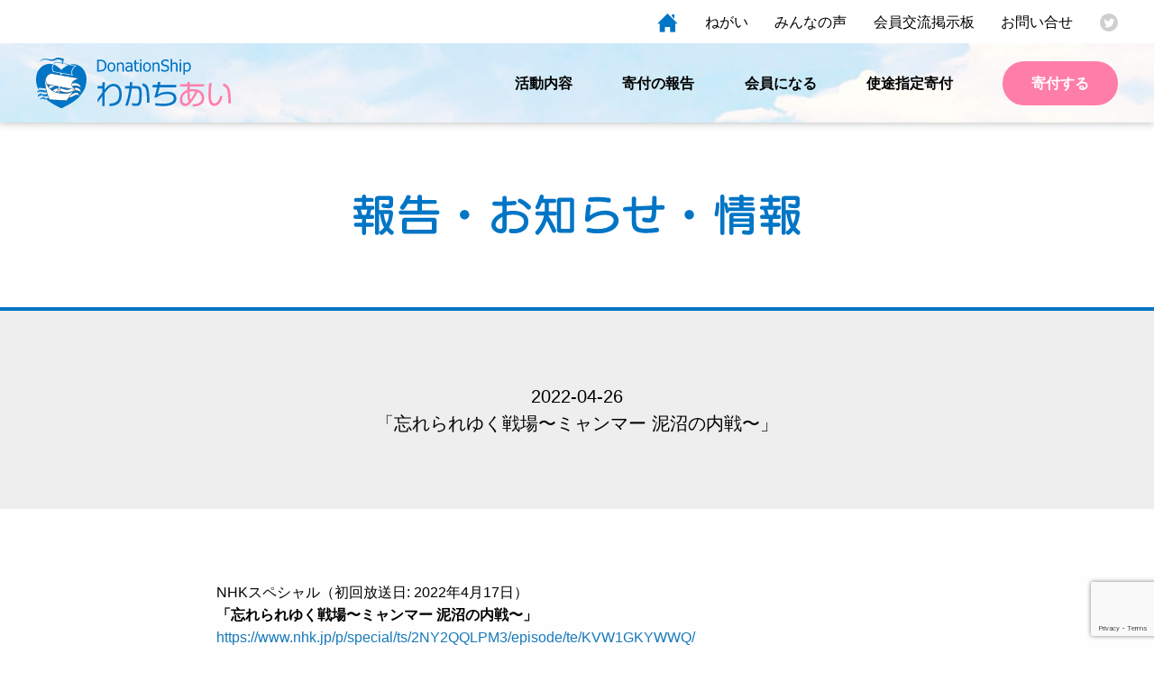

--- FILE ---
content_type: text/html; charset=utf-8
request_url: https://www.google.com/recaptcha/api2/anchor?ar=1&k=6LcTtP8oAAAAAGfefgHTosDPUE37r6kSNf-4Lnsd&co=aHR0cHM6Ly9kb25hdGlvbnNoaXAub3JnOjQ0Mw..&hl=en&v=N67nZn4AqZkNcbeMu4prBgzg&size=invisible&anchor-ms=20000&execute-ms=30000&cb=5opv1ljdgh8u
body_size: 48449
content:
<!DOCTYPE HTML><html dir="ltr" lang="en"><head><meta http-equiv="Content-Type" content="text/html; charset=UTF-8">
<meta http-equiv="X-UA-Compatible" content="IE=edge">
<title>reCAPTCHA</title>
<style type="text/css">
/* cyrillic-ext */
@font-face {
  font-family: 'Roboto';
  font-style: normal;
  font-weight: 400;
  font-stretch: 100%;
  src: url(//fonts.gstatic.com/s/roboto/v48/KFO7CnqEu92Fr1ME7kSn66aGLdTylUAMa3GUBHMdazTgWw.woff2) format('woff2');
  unicode-range: U+0460-052F, U+1C80-1C8A, U+20B4, U+2DE0-2DFF, U+A640-A69F, U+FE2E-FE2F;
}
/* cyrillic */
@font-face {
  font-family: 'Roboto';
  font-style: normal;
  font-weight: 400;
  font-stretch: 100%;
  src: url(//fonts.gstatic.com/s/roboto/v48/KFO7CnqEu92Fr1ME7kSn66aGLdTylUAMa3iUBHMdazTgWw.woff2) format('woff2');
  unicode-range: U+0301, U+0400-045F, U+0490-0491, U+04B0-04B1, U+2116;
}
/* greek-ext */
@font-face {
  font-family: 'Roboto';
  font-style: normal;
  font-weight: 400;
  font-stretch: 100%;
  src: url(//fonts.gstatic.com/s/roboto/v48/KFO7CnqEu92Fr1ME7kSn66aGLdTylUAMa3CUBHMdazTgWw.woff2) format('woff2');
  unicode-range: U+1F00-1FFF;
}
/* greek */
@font-face {
  font-family: 'Roboto';
  font-style: normal;
  font-weight: 400;
  font-stretch: 100%;
  src: url(//fonts.gstatic.com/s/roboto/v48/KFO7CnqEu92Fr1ME7kSn66aGLdTylUAMa3-UBHMdazTgWw.woff2) format('woff2');
  unicode-range: U+0370-0377, U+037A-037F, U+0384-038A, U+038C, U+038E-03A1, U+03A3-03FF;
}
/* math */
@font-face {
  font-family: 'Roboto';
  font-style: normal;
  font-weight: 400;
  font-stretch: 100%;
  src: url(//fonts.gstatic.com/s/roboto/v48/KFO7CnqEu92Fr1ME7kSn66aGLdTylUAMawCUBHMdazTgWw.woff2) format('woff2');
  unicode-range: U+0302-0303, U+0305, U+0307-0308, U+0310, U+0312, U+0315, U+031A, U+0326-0327, U+032C, U+032F-0330, U+0332-0333, U+0338, U+033A, U+0346, U+034D, U+0391-03A1, U+03A3-03A9, U+03B1-03C9, U+03D1, U+03D5-03D6, U+03F0-03F1, U+03F4-03F5, U+2016-2017, U+2034-2038, U+203C, U+2040, U+2043, U+2047, U+2050, U+2057, U+205F, U+2070-2071, U+2074-208E, U+2090-209C, U+20D0-20DC, U+20E1, U+20E5-20EF, U+2100-2112, U+2114-2115, U+2117-2121, U+2123-214F, U+2190, U+2192, U+2194-21AE, U+21B0-21E5, U+21F1-21F2, U+21F4-2211, U+2213-2214, U+2216-22FF, U+2308-230B, U+2310, U+2319, U+231C-2321, U+2336-237A, U+237C, U+2395, U+239B-23B7, U+23D0, U+23DC-23E1, U+2474-2475, U+25AF, U+25B3, U+25B7, U+25BD, U+25C1, U+25CA, U+25CC, U+25FB, U+266D-266F, U+27C0-27FF, U+2900-2AFF, U+2B0E-2B11, U+2B30-2B4C, U+2BFE, U+3030, U+FF5B, U+FF5D, U+1D400-1D7FF, U+1EE00-1EEFF;
}
/* symbols */
@font-face {
  font-family: 'Roboto';
  font-style: normal;
  font-weight: 400;
  font-stretch: 100%;
  src: url(//fonts.gstatic.com/s/roboto/v48/KFO7CnqEu92Fr1ME7kSn66aGLdTylUAMaxKUBHMdazTgWw.woff2) format('woff2');
  unicode-range: U+0001-000C, U+000E-001F, U+007F-009F, U+20DD-20E0, U+20E2-20E4, U+2150-218F, U+2190, U+2192, U+2194-2199, U+21AF, U+21E6-21F0, U+21F3, U+2218-2219, U+2299, U+22C4-22C6, U+2300-243F, U+2440-244A, U+2460-24FF, U+25A0-27BF, U+2800-28FF, U+2921-2922, U+2981, U+29BF, U+29EB, U+2B00-2BFF, U+4DC0-4DFF, U+FFF9-FFFB, U+10140-1018E, U+10190-1019C, U+101A0, U+101D0-101FD, U+102E0-102FB, U+10E60-10E7E, U+1D2C0-1D2D3, U+1D2E0-1D37F, U+1F000-1F0FF, U+1F100-1F1AD, U+1F1E6-1F1FF, U+1F30D-1F30F, U+1F315, U+1F31C, U+1F31E, U+1F320-1F32C, U+1F336, U+1F378, U+1F37D, U+1F382, U+1F393-1F39F, U+1F3A7-1F3A8, U+1F3AC-1F3AF, U+1F3C2, U+1F3C4-1F3C6, U+1F3CA-1F3CE, U+1F3D4-1F3E0, U+1F3ED, U+1F3F1-1F3F3, U+1F3F5-1F3F7, U+1F408, U+1F415, U+1F41F, U+1F426, U+1F43F, U+1F441-1F442, U+1F444, U+1F446-1F449, U+1F44C-1F44E, U+1F453, U+1F46A, U+1F47D, U+1F4A3, U+1F4B0, U+1F4B3, U+1F4B9, U+1F4BB, U+1F4BF, U+1F4C8-1F4CB, U+1F4D6, U+1F4DA, U+1F4DF, U+1F4E3-1F4E6, U+1F4EA-1F4ED, U+1F4F7, U+1F4F9-1F4FB, U+1F4FD-1F4FE, U+1F503, U+1F507-1F50B, U+1F50D, U+1F512-1F513, U+1F53E-1F54A, U+1F54F-1F5FA, U+1F610, U+1F650-1F67F, U+1F687, U+1F68D, U+1F691, U+1F694, U+1F698, U+1F6AD, U+1F6B2, U+1F6B9-1F6BA, U+1F6BC, U+1F6C6-1F6CF, U+1F6D3-1F6D7, U+1F6E0-1F6EA, U+1F6F0-1F6F3, U+1F6F7-1F6FC, U+1F700-1F7FF, U+1F800-1F80B, U+1F810-1F847, U+1F850-1F859, U+1F860-1F887, U+1F890-1F8AD, U+1F8B0-1F8BB, U+1F8C0-1F8C1, U+1F900-1F90B, U+1F93B, U+1F946, U+1F984, U+1F996, U+1F9E9, U+1FA00-1FA6F, U+1FA70-1FA7C, U+1FA80-1FA89, U+1FA8F-1FAC6, U+1FACE-1FADC, U+1FADF-1FAE9, U+1FAF0-1FAF8, U+1FB00-1FBFF;
}
/* vietnamese */
@font-face {
  font-family: 'Roboto';
  font-style: normal;
  font-weight: 400;
  font-stretch: 100%;
  src: url(//fonts.gstatic.com/s/roboto/v48/KFO7CnqEu92Fr1ME7kSn66aGLdTylUAMa3OUBHMdazTgWw.woff2) format('woff2');
  unicode-range: U+0102-0103, U+0110-0111, U+0128-0129, U+0168-0169, U+01A0-01A1, U+01AF-01B0, U+0300-0301, U+0303-0304, U+0308-0309, U+0323, U+0329, U+1EA0-1EF9, U+20AB;
}
/* latin-ext */
@font-face {
  font-family: 'Roboto';
  font-style: normal;
  font-weight: 400;
  font-stretch: 100%;
  src: url(//fonts.gstatic.com/s/roboto/v48/KFO7CnqEu92Fr1ME7kSn66aGLdTylUAMa3KUBHMdazTgWw.woff2) format('woff2');
  unicode-range: U+0100-02BA, U+02BD-02C5, U+02C7-02CC, U+02CE-02D7, U+02DD-02FF, U+0304, U+0308, U+0329, U+1D00-1DBF, U+1E00-1E9F, U+1EF2-1EFF, U+2020, U+20A0-20AB, U+20AD-20C0, U+2113, U+2C60-2C7F, U+A720-A7FF;
}
/* latin */
@font-face {
  font-family: 'Roboto';
  font-style: normal;
  font-weight: 400;
  font-stretch: 100%;
  src: url(//fonts.gstatic.com/s/roboto/v48/KFO7CnqEu92Fr1ME7kSn66aGLdTylUAMa3yUBHMdazQ.woff2) format('woff2');
  unicode-range: U+0000-00FF, U+0131, U+0152-0153, U+02BB-02BC, U+02C6, U+02DA, U+02DC, U+0304, U+0308, U+0329, U+2000-206F, U+20AC, U+2122, U+2191, U+2193, U+2212, U+2215, U+FEFF, U+FFFD;
}
/* cyrillic-ext */
@font-face {
  font-family: 'Roboto';
  font-style: normal;
  font-weight: 500;
  font-stretch: 100%;
  src: url(//fonts.gstatic.com/s/roboto/v48/KFO7CnqEu92Fr1ME7kSn66aGLdTylUAMa3GUBHMdazTgWw.woff2) format('woff2');
  unicode-range: U+0460-052F, U+1C80-1C8A, U+20B4, U+2DE0-2DFF, U+A640-A69F, U+FE2E-FE2F;
}
/* cyrillic */
@font-face {
  font-family: 'Roboto';
  font-style: normal;
  font-weight: 500;
  font-stretch: 100%;
  src: url(//fonts.gstatic.com/s/roboto/v48/KFO7CnqEu92Fr1ME7kSn66aGLdTylUAMa3iUBHMdazTgWw.woff2) format('woff2');
  unicode-range: U+0301, U+0400-045F, U+0490-0491, U+04B0-04B1, U+2116;
}
/* greek-ext */
@font-face {
  font-family: 'Roboto';
  font-style: normal;
  font-weight: 500;
  font-stretch: 100%;
  src: url(//fonts.gstatic.com/s/roboto/v48/KFO7CnqEu92Fr1ME7kSn66aGLdTylUAMa3CUBHMdazTgWw.woff2) format('woff2');
  unicode-range: U+1F00-1FFF;
}
/* greek */
@font-face {
  font-family: 'Roboto';
  font-style: normal;
  font-weight: 500;
  font-stretch: 100%;
  src: url(//fonts.gstatic.com/s/roboto/v48/KFO7CnqEu92Fr1ME7kSn66aGLdTylUAMa3-UBHMdazTgWw.woff2) format('woff2');
  unicode-range: U+0370-0377, U+037A-037F, U+0384-038A, U+038C, U+038E-03A1, U+03A3-03FF;
}
/* math */
@font-face {
  font-family: 'Roboto';
  font-style: normal;
  font-weight: 500;
  font-stretch: 100%;
  src: url(//fonts.gstatic.com/s/roboto/v48/KFO7CnqEu92Fr1ME7kSn66aGLdTylUAMawCUBHMdazTgWw.woff2) format('woff2');
  unicode-range: U+0302-0303, U+0305, U+0307-0308, U+0310, U+0312, U+0315, U+031A, U+0326-0327, U+032C, U+032F-0330, U+0332-0333, U+0338, U+033A, U+0346, U+034D, U+0391-03A1, U+03A3-03A9, U+03B1-03C9, U+03D1, U+03D5-03D6, U+03F0-03F1, U+03F4-03F5, U+2016-2017, U+2034-2038, U+203C, U+2040, U+2043, U+2047, U+2050, U+2057, U+205F, U+2070-2071, U+2074-208E, U+2090-209C, U+20D0-20DC, U+20E1, U+20E5-20EF, U+2100-2112, U+2114-2115, U+2117-2121, U+2123-214F, U+2190, U+2192, U+2194-21AE, U+21B0-21E5, U+21F1-21F2, U+21F4-2211, U+2213-2214, U+2216-22FF, U+2308-230B, U+2310, U+2319, U+231C-2321, U+2336-237A, U+237C, U+2395, U+239B-23B7, U+23D0, U+23DC-23E1, U+2474-2475, U+25AF, U+25B3, U+25B7, U+25BD, U+25C1, U+25CA, U+25CC, U+25FB, U+266D-266F, U+27C0-27FF, U+2900-2AFF, U+2B0E-2B11, U+2B30-2B4C, U+2BFE, U+3030, U+FF5B, U+FF5D, U+1D400-1D7FF, U+1EE00-1EEFF;
}
/* symbols */
@font-face {
  font-family: 'Roboto';
  font-style: normal;
  font-weight: 500;
  font-stretch: 100%;
  src: url(//fonts.gstatic.com/s/roboto/v48/KFO7CnqEu92Fr1ME7kSn66aGLdTylUAMaxKUBHMdazTgWw.woff2) format('woff2');
  unicode-range: U+0001-000C, U+000E-001F, U+007F-009F, U+20DD-20E0, U+20E2-20E4, U+2150-218F, U+2190, U+2192, U+2194-2199, U+21AF, U+21E6-21F0, U+21F3, U+2218-2219, U+2299, U+22C4-22C6, U+2300-243F, U+2440-244A, U+2460-24FF, U+25A0-27BF, U+2800-28FF, U+2921-2922, U+2981, U+29BF, U+29EB, U+2B00-2BFF, U+4DC0-4DFF, U+FFF9-FFFB, U+10140-1018E, U+10190-1019C, U+101A0, U+101D0-101FD, U+102E0-102FB, U+10E60-10E7E, U+1D2C0-1D2D3, U+1D2E0-1D37F, U+1F000-1F0FF, U+1F100-1F1AD, U+1F1E6-1F1FF, U+1F30D-1F30F, U+1F315, U+1F31C, U+1F31E, U+1F320-1F32C, U+1F336, U+1F378, U+1F37D, U+1F382, U+1F393-1F39F, U+1F3A7-1F3A8, U+1F3AC-1F3AF, U+1F3C2, U+1F3C4-1F3C6, U+1F3CA-1F3CE, U+1F3D4-1F3E0, U+1F3ED, U+1F3F1-1F3F3, U+1F3F5-1F3F7, U+1F408, U+1F415, U+1F41F, U+1F426, U+1F43F, U+1F441-1F442, U+1F444, U+1F446-1F449, U+1F44C-1F44E, U+1F453, U+1F46A, U+1F47D, U+1F4A3, U+1F4B0, U+1F4B3, U+1F4B9, U+1F4BB, U+1F4BF, U+1F4C8-1F4CB, U+1F4D6, U+1F4DA, U+1F4DF, U+1F4E3-1F4E6, U+1F4EA-1F4ED, U+1F4F7, U+1F4F9-1F4FB, U+1F4FD-1F4FE, U+1F503, U+1F507-1F50B, U+1F50D, U+1F512-1F513, U+1F53E-1F54A, U+1F54F-1F5FA, U+1F610, U+1F650-1F67F, U+1F687, U+1F68D, U+1F691, U+1F694, U+1F698, U+1F6AD, U+1F6B2, U+1F6B9-1F6BA, U+1F6BC, U+1F6C6-1F6CF, U+1F6D3-1F6D7, U+1F6E0-1F6EA, U+1F6F0-1F6F3, U+1F6F7-1F6FC, U+1F700-1F7FF, U+1F800-1F80B, U+1F810-1F847, U+1F850-1F859, U+1F860-1F887, U+1F890-1F8AD, U+1F8B0-1F8BB, U+1F8C0-1F8C1, U+1F900-1F90B, U+1F93B, U+1F946, U+1F984, U+1F996, U+1F9E9, U+1FA00-1FA6F, U+1FA70-1FA7C, U+1FA80-1FA89, U+1FA8F-1FAC6, U+1FACE-1FADC, U+1FADF-1FAE9, U+1FAF0-1FAF8, U+1FB00-1FBFF;
}
/* vietnamese */
@font-face {
  font-family: 'Roboto';
  font-style: normal;
  font-weight: 500;
  font-stretch: 100%;
  src: url(//fonts.gstatic.com/s/roboto/v48/KFO7CnqEu92Fr1ME7kSn66aGLdTylUAMa3OUBHMdazTgWw.woff2) format('woff2');
  unicode-range: U+0102-0103, U+0110-0111, U+0128-0129, U+0168-0169, U+01A0-01A1, U+01AF-01B0, U+0300-0301, U+0303-0304, U+0308-0309, U+0323, U+0329, U+1EA0-1EF9, U+20AB;
}
/* latin-ext */
@font-face {
  font-family: 'Roboto';
  font-style: normal;
  font-weight: 500;
  font-stretch: 100%;
  src: url(//fonts.gstatic.com/s/roboto/v48/KFO7CnqEu92Fr1ME7kSn66aGLdTylUAMa3KUBHMdazTgWw.woff2) format('woff2');
  unicode-range: U+0100-02BA, U+02BD-02C5, U+02C7-02CC, U+02CE-02D7, U+02DD-02FF, U+0304, U+0308, U+0329, U+1D00-1DBF, U+1E00-1E9F, U+1EF2-1EFF, U+2020, U+20A0-20AB, U+20AD-20C0, U+2113, U+2C60-2C7F, U+A720-A7FF;
}
/* latin */
@font-face {
  font-family: 'Roboto';
  font-style: normal;
  font-weight: 500;
  font-stretch: 100%;
  src: url(//fonts.gstatic.com/s/roboto/v48/KFO7CnqEu92Fr1ME7kSn66aGLdTylUAMa3yUBHMdazQ.woff2) format('woff2');
  unicode-range: U+0000-00FF, U+0131, U+0152-0153, U+02BB-02BC, U+02C6, U+02DA, U+02DC, U+0304, U+0308, U+0329, U+2000-206F, U+20AC, U+2122, U+2191, U+2193, U+2212, U+2215, U+FEFF, U+FFFD;
}
/* cyrillic-ext */
@font-face {
  font-family: 'Roboto';
  font-style: normal;
  font-weight: 900;
  font-stretch: 100%;
  src: url(//fonts.gstatic.com/s/roboto/v48/KFO7CnqEu92Fr1ME7kSn66aGLdTylUAMa3GUBHMdazTgWw.woff2) format('woff2');
  unicode-range: U+0460-052F, U+1C80-1C8A, U+20B4, U+2DE0-2DFF, U+A640-A69F, U+FE2E-FE2F;
}
/* cyrillic */
@font-face {
  font-family: 'Roboto';
  font-style: normal;
  font-weight: 900;
  font-stretch: 100%;
  src: url(//fonts.gstatic.com/s/roboto/v48/KFO7CnqEu92Fr1ME7kSn66aGLdTylUAMa3iUBHMdazTgWw.woff2) format('woff2');
  unicode-range: U+0301, U+0400-045F, U+0490-0491, U+04B0-04B1, U+2116;
}
/* greek-ext */
@font-face {
  font-family: 'Roboto';
  font-style: normal;
  font-weight: 900;
  font-stretch: 100%;
  src: url(//fonts.gstatic.com/s/roboto/v48/KFO7CnqEu92Fr1ME7kSn66aGLdTylUAMa3CUBHMdazTgWw.woff2) format('woff2');
  unicode-range: U+1F00-1FFF;
}
/* greek */
@font-face {
  font-family: 'Roboto';
  font-style: normal;
  font-weight: 900;
  font-stretch: 100%;
  src: url(//fonts.gstatic.com/s/roboto/v48/KFO7CnqEu92Fr1ME7kSn66aGLdTylUAMa3-UBHMdazTgWw.woff2) format('woff2');
  unicode-range: U+0370-0377, U+037A-037F, U+0384-038A, U+038C, U+038E-03A1, U+03A3-03FF;
}
/* math */
@font-face {
  font-family: 'Roboto';
  font-style: normal;
  font-weight: 900;
  font-stretch: 100%;
  src: url(//fonts.gstatic.com/s/roboto/v48/KFO7CnqEu92Fr1ME7kSn66aGLdTylUAMawCUBHMdazTgWw.woff2) format('woff2');
  unicode-range: U+0302-0303, U+0305, U+0307-0308, U+0310, U+0312, U+0315, U+031A, U+0326-0327, U+032C, U+032F-0330, U+0332-0333, U+0338, U+033A, U+0346, U+034D, U+0391-03A1, U+03A3-03A9, U+03B1-03C9, U+03D1, U+03D5-03D6, U+03F0-03F1, U+03F4-03F5, U+2016-2017, U+2034-2038, U+203C, U+2040, U+2043, U+2047, U+2050, U+2057, U+205F, U+2070-2071, U+2074-208E, U+2090-209C, U+20D0-20DC, U+20E1, U+20E5-20EF, U+2100-2112, U+2114-2115, U+2117-2121, U+2123-214F, U+2190, U+2192, U+2194-21AE, U+21B0-21E5, U+21F1-21F2, U+21F4-2211, U+2213-2214, U+2216-22FF, U+2308-230B, U+2310, U+2319, U+231C-2321, U+2336-237A, U+237C, U+2395, U+239B-23B7, U+23D0, U+23DC-23E1, U+2474-2475, U+25AF, U+25B3, U+25B7, U+25BD, U+25C1, U+25CA, U+25CC, U+25FB, U+266D-266F, U+27C0-27FF, U+2900-2AFF, U+2B0E-2B11, U+2B30-2B4C, U+2BFE, U+3030, U+FF5B, U+FF5D, U+1D400-1D7FF, U+1EE00-1EEFF;
}
/* symbols */
@font-face {
  font-family: 'Roboto';
  font-style: normal;
  font-weight: 900;
  font-stretch: 100%;
  src: url(//fonts.gstatic.com/s/roboto/v48/KFO7CnqEu92Fr1ME7kSn66aGLdTylUAMaxKUBHMdazTgWw.woff2) format('woff2');
  unicode-range: U+0001-000C, U+000E-001F, U+007F-009F, U+20DD-20E0, U+20E2-20E4, U+2150-218F, U+2190, U+2192, U+2194-2199, U+21AF, U+21E6-21F0, U+21F3, U+2218-2219, U+2299, U+22C4-22C6, U+2300-243F, U+2440-244A, U+2460-24FF, U+25A0-27BF, U+2800-28FF, U+2921-2922, U+2981, U+29BF, U+29EB, U+2B00-2BFF, U+4DC0-4DFF, U+FFF9-FFFB, U+10140-1018E, U+10190-1019C, U+101A0, U+101D0-101FD, U+102E0-102FB, U+10E60-10E7E, U+1D2C0-1D2D3, U+1D2E0-1D37F, U+1F000-1F0FF, U+1F100-1F1AD, U+1F1E6-1F1FF, U+1F30D-1F30F, U+1F315, U+1F31C, U+1F31E, U+1F320-1F32C, U+1F336, U+1F378, U+1F37D, U+1F382, U+1F393-1F39F, U+1F3A7-1F3A8, U+1F3AC-1F3AF, U+1F3C2, U+1F3C4-1F3C6, U+1F3CA-1F3CE, U+1F3D4-1F3E0, U+1F3ED, U+1F3F1-1F3F3, U+1F3F5-1F3F7, U+1F408, U+1F415, U+1F41F, U+1F426, U+1F43F, U+1F441-1F442, U+1F444, U+1F446-1F449, U+1F44C-1F44E, U+1F453, U+1F46A, U+1F47D, U+1F4A3, U+1F4B0, U+1F4B3, U+1F4B9, U+1F4BB, U+1F4BF, U+1F4C8-1F4CB, U+1F4D6, U+1F4DA, U+1F4DF, U+1F4E3-1F4E6, U+1F4EA-1F4ED, U+1F4F7, U+1F4F9-1F4FB, U+1F4FD-1F4FE, U+1F503, U+1F507-1F50B, U+1F50D, U+1F512-1F513, U+1F53E-1F54A, U+1F54F-1F5FA, U+1F610, U+1F650-1F67F, U+1F687, U+1F68D, U+1F691, U+1F694, U+1F698, U+1F6AD, U+1F6B2, U+1F6B9-1F6BA, U+1F6BC, U+1F6C6-1F6CF, U+1F6D3-1F6D7, U+1F6E0-1F6EA, U+1F6F0-1F6F3, U+1F6F7-1F6FC, U+1F700-1F7FF, U+1F800-1F80B, U+1F810-1F847, U+1F850-1F859, U+1F860-1F887, U+1F890-1F8AD, U+1F8B0-1F8BB, U+1F8C0-1F8C1, U+1F900-1F90B, U+1F93B, U+1F946, U+1F984, U+1F996, U+1F9E9, U+1FA00-1FA6F, U+1FA70-1FA7C, U+1FA80-1FA89, U+1FA8F-1FAC6, U+1FACE-1FADC, U+1FADF-1FAE9, U+1FAF0-1FAF8, U+1FB00-1FBFF;
}
/* vietnamese */
@font-face {
  font-family: 'Roboto';
  font-style: normal;
  font-weight: 900;
  font-stretch: 100%;
  src: url(//fonts.gstatic.com/s/roboto/v48/KFO7CnqEu92Fr1ME7kSn66aGLdTylUAMa3OUBHMdazTgWw.woff2) format('woff2');
  unicode-range: U+0102-0103, U+0110-0111, U+0128-0129, U+0168-0169, U+01A0-01A1, U+01AF-01B0, U+0300-0301, U+0303-0304, U+0308-0309, U+0323, U+0329, U+1EA0-1EF9, U+20AB;
}
/* latin-ext */
@font-face {
  font-family: 'Roboto';
  font-style: normal;
  font-weight: 900;
  font-stretch: 100%;
  src: url(//fonts.gstatic.com/s/roboto/v48/KFO7CnqEu92Fr1ME7kSn66aGLdTylUAMa3KUBHMdazTgWw.woff2) format('woff2');
  unicode-range: U+0100-02BA, U+02BD-02C5, U+02C7-02CC, U+02CE-02D7, U+02DD-02FF, U+0304, U+0308, U+0329, U+1D00-1DBF, U+1E00-1E9F, U+1EF2-1EFF, U+2020, U+20A0-20AB, U+20AD-20C0, U+2113, U+2C60-2C7F, U+A720-A7FF;
}
/* latin */
@font-face {
  font-family: 'Roboto';
  font-style: normal;
  font-weight: 900;
  font-stretch: 100%;
  src: url(//fonts.gstatic.com/s/roboto/v48/KFO7CnqEu92Fr1ME7kSn66aGLdTylUAMa3yUBHMdazQ.woff2) format('woff2');
  unicode-range: U+0000-00FF, U+0131, U+0152-0153, U+02BB-02BC, U+02C6, U+02DA, U+02DC, U+0304, U+0308, U+0329, U+2000-206F, U+20AC, U+2122, U+2191, U+2193, U+2212, U+2215, U+FEFF, U+FFFD;
}

</style>
<link rel="stylesheet" type="text/css" href="https://www.gstatic.com/recaptcha/releases/N67nZn4AqZkNcbeMu4prBgzg/styles__ltr.css">
<script nonce="gYDZnYBZS7Xe-6ux6A_gQw" type="text/javascript">window['__recaptcha_api'] = 'https://www.google.com/recaptcha/api2/';</script>
<script type="text/javascript" src="https://www.gstatic.com/recaptcha/releases/N67nZn4AqZkNcbeMu4prBgzg/recaptcha__en.js" nonce="gYDZnYBZS7Xe-6ux6A_gQw">
      
    </script></head>
<body><div id="rc-anchor-alert" class="rc-anchor-alert"></div>
<input type="hidden" id="recaptcha-token" value="[base64]">
<script type="text/javascript" nonce="gYDZnYBZS7Xe-6ux6A_gQw">
      recaptcha.anchor.Main.init("[\x22ainput\x22,[\x22bgdata\x22,\x22\x22,\[base64]/[base64]/[base64]/bmV3IHJbeF0oY1swXSk6RT09Mj9uZXcgclt4XShjWzBdLGNbMV0pOkU9PTM/bmV3IHJbeF0oY1swXSxjWzFdLGNbMl0pOkU9PTQ/[base64]/[base64]/[base64]/[base64]/[base64]/[base64]/[base64]/[base64]\x22,\[base64]\\u003d\\u003d\x22,\[base64]/JG5XeiIqRTl/w7zCssKFLArCq8OPFGnChFdqwoMAw7vCkMKRw6dWDcOxwqMBbTDCicOZw7d1PRXDinptw7rCmMOJw7fCtz3Dl2XDj8Kqwr0Ew6QHcgY9w6bChBfCoMKQwoxSw4fCisOcWMOmwpVmwrxBwprDi2/DlcO4NmTDgsOtw6bDicOCVMKSw7lmwoUqcUQDCQt3ElnDlXhYwo0+w6bDtMKMw5/Do8OuF8Owwr40UMK+UsKEw5LCgGQwEwTCrUvDjlzDncKCw73DnsOrwp9tw5YDShrDrADCnm/CgB3DucORw4V9GcK2wpNuXsKlKMOjO8Ofw4HCssKHw5FPwqJzw4jDmzkVw5o/wpDDgS1gdsOIdMOBw7PDtsO+RhIBwqnDmBZ1eQ1PNxXDr8K7dMKkfCA9SsO3UsKhwr7DlcOVw7XDpsKvaFbClcOUUcOkw7bDgMOudm3Dq0gTw6zDlsKHdyrCgcOkwqLDoG3Cl8OCXMOoXcO5b8KEw4/[base64]/DkyQGwqrDoiLDmG7Dv8KuEF3ChsKmw490dsKoLRI/MDDDrl8HwqJDBBXDqVzDqMONw6M3wpJ7w795EMO6wqR5PMKawrA+eh4Jw6TDnsOfDsOTZTM5wpFiYcK/wq52MDx8w5fDisOsw4Y/R03CmsOVI8OfwoXClcKpw7rDjDHCmMK4BirDjVPCmGDDsgdqJsKkwrHCuT7CgHkHTyjDigQ5w7nDscONL2Mpw5NZwqkZw6HDisO/w4wqwoMEwqzDjsKPDcOfUcKQF8KJwpDDuMKBwqo6dsOeezFew6/CkcKOU0twP3JOZkp/[base64]/[base64]/[base64]/DqMKaHsKDVMKmwql+wojCtDcjwoUSWm7DiGIow4QvMETCvcOTexhGSmDDoMOIQijCqivDgzVeZCB7wo3DmV/Dr0JdwonDmDcLwr8pwpUNKcOqw7dMC2HDh8KNw49vKTgfCsOVw5bDskgrPBfDhTjCkMOswpllw7DCtD3Do8OZecOiwo3CpMOLw5R2w6dEw5PDrMOKwodIwpNXwoTCgcOqBcOOfMKDQnETAcOaw7PCnMO4D8Kaw7HCpk3DrcK6bA7DtsOrIQdSwoN/YsOLTMO5M8O0E8KxwpzDmwtvwoxtw4k9wqUZw4XCrcKxwrnDuWzDrVbCnk1BZcOrTMOWwqVyw7TDvybDgsOgXsOLw44qfxcRw64Nwp4OQMKLwpAUFA8Qw7vCtm0+YMOqbGTCsTF0wrYXVCfDrcOAecOww5fCpWYpw6/Co8KzXSzDi0wOw5ocBMKWYsObQgBOBsK1w7zDnMOSOQRIYBAdwqjCuyrChm/Ds8OyYBQmAcKXGcOdwrh+BsOFw4bCkyzDly/CiQbCjUN4wrExaEc2w5vDt8KDdiHCvMOLw5bClzNAwrEmwpHDnATCrcKSVsKywq3DhcKhw5XCnmPDg8OHwpl3PkjDs8KpwqXDugpSw6pxLzbDvgdBN8OGw5DClXVkw4hMJF/Dp8KrU0heYScfw7XCjMKyQ1zCsnJkwp0TwqLDjcOcSMKOCsOew6YJw7NSLMOkwr/DrMK0FCnCrnHCtgQgw7jDhiZcSsKRcA5sEV1IwonCm8KqNGtNaSzCqsKvwq1uw5TCjsK+UsOWQMO0w7zCjR8Yb3bDrTo2wogtw4HDkMOeBRF/woPDgEJVwrnCh8OYPcOTdsKtVAxfw5rDrRLDjmnCpFItUcK8w4pHWxYbwoJwaynCoS08X8KnwpfCmyNEw6bCmGHCpcOEwo/Dhi3Dn8KuP8KPw7PCrDzCkcOPwoLDjR/[base64]/DtsKxZjbClsOUwrAQQGlKw6sMw6TDiMORLsOow6vCn8Kzw4VCw7JBwrAJw4TDncO1QMOqdQTCo8KtRBYaM3HDoDVUYyvChMKLU8O7woANw5NTw7guw5XCp8KxwpFiw5fChMKsw5dqw4HDtsOEwqMNMcOVJsOrfcOhLFROKiHCjsOsDcK7w7/[base64]/Gi3DmQJAw7ZdwqXDiDlawrnCqMKhw77DkRVecMOhw4g6dUcywohuw6JNeMKxacKVw7XDqiwfe8K0BEvCoxxFw411XnbCvsKkw7ApwrbDpsKqOFcFwoYBaD1bwq9eIsOqwptpeMO6woXCrU9GwrnDoMOdw5U/ey9NN8OBWx81wp4+CsK3wo3CtsOSw44MwrLDsW12wo5pwptWXRcGIcOpF0DDuBzCocOEw4MDw7Vxw5MbXntnBsKXCy/CisKHRcOZJl1TbSnDskRHwrHDrUxdCsKhw5tkwphjw6UqwqtqVEZGWMO0F8OCw45uw7lNw5rDrsOgIMK5wpFoEjo2UcKpwpt1KAwYZEMxwrzDuMKOCcKQK8KaGCrCkX/CmcKfJsOXFX0iwqjDvcOSRMKjwpIdasOAE3LCscKdw5vDkEPDo2hQw6HCj8KMw68PSWhANsK+I0bCkjrClnEFworDgMOXw57CoCPDoSQCPhd4G8KEwr07Q8Oyw418w4FVFcKhw4zDjsOtw55ow7zCjyMSAx3CusK7w6d9U8O8w6LDoMKgwq/CkwQpwpJ/[base64]/w4M/FyvCnMOHw5nDgWsML8KMw4HDpydNwrNtHmQswpsGH2bDm2Ugw7UNN299wp7Dhl0zwrBcPsKwagHDhn3Cn8OKwqXDmMKYUMKCwpU4wp/CvsKUwqxdDsONwqXCmsK5QsKtZz/DlMOUJyPDolB9E8KIwoXCo8OuYsKjScOFwrzCrU/CuBTDgl7CjQLCgMOVGG4Swo9Cw57DucKmflTDjEfCvx00w5/CqsKYH8KZwr0+wqBNwpTCqsKPcsOyFx/Ct8KWworChAnCu2zDn8KUw79WJMOTTVY/SsKNNcKfUcKDFE8GNsKtwoE2MFTCjMKLYcOsw5YjwpMrbmlTwppewpjDt8K2csKXwrBKw7/DscKNw57DjkoGHMKyw63DkQ/Dh8O/w7U6wqlewp7Cm8O0w4jCsz05w4tLwpMOw6HCuhbCgkxYWiZ+TMKYw746RcOQwq/DiXvDv8KZw7pzQsK7UXvCtcO1IiwDZjkAwp1nwoV7ZW3Ds8OIRRDDv8KIPwUtwrlSVsOswqDCknvCt2/Cv3bDtsOcwpjDvsOtXsKfE0bDoS5kw71hUsObw5g3w5ItCcO/CQXDqsKsYsKEw7XDq8KgXh05NsKmwrbDolBowpXCp0rCncO+HsO7DwPDqDDDlw/Dv8OqC1bDiA5owqxxUBlnA8OfwrhvIcO4wqLCm2HCkyvDu8Kow7DDoWt0w5TDpF0nN8ORw67CtgvCnwVfw6LCixsPw7nCg8KkScKdccKTw63CpnJdVwbDiHYGwrpDOynChQwKwq3DmMO/Uk8iw51cw688wo0sw5gIP8OOYsODwod6woMsG3HDp30nfcOwwqvCtTtqwrMawprDucOdLcKlLcO0JBImwpZnwoXCn8K0I8KBDkooIMOOEmbDqmvDuTzDisKqd8KHw7MRBsKLw4nCjVZDwpDDt8KqNcKCw4/CnVbDqGAEw70Fwpg0wpVdwpsmw4VxTsKJaMKCw5rDoMO6fsKgOCXDtVc0R8KxwoLDl8OjwrpOVcObW8OgwrDDo8OrXUJ3wpbDinPDsMOROMOowqHCqzbDqzNTRcOtD2ZzEsODw6Flw5E2wqDDrsOgHAJZw47DmwzDosKmLTFaw5/DrTfCkcKBwq/DvVfChhYfJGTDrBEfKsKaworClh7DgcOeOy7CnBFvIVNDSsKoHXjCssOHw41NwoJ3wrthX8K6w6bDscOAw7/DpUTCsEUlAcKlOsOKTVrCisOWfHwpaMOTcGJLPyvDiMOMwqrCsn/CjcKTw7Q2w446wpsgwoogFFfCgMKDYcKaFMOhIcKvXMKvw6cgw49Hcj0Db1M2w4LDrmzDtHh7wo3DsMO4YAEiOy7Dn8KbASlULcK5CBHCn8KcXSoSwqFPwp3Ck8OdVnXCn2/DrcK+w67CksO+ZxbCnV7DsGDCnsOyNWbCiQNYIk/Clhc/[base64]/T8K6NznDsjfDhMK8bFgcFUHCtAYJw5AdJE4gwop5wrg5cWrDnsO7wqnCpE8ib8KBOsK1UMOkD0AKMsKmMMKKw6J8w4DCrWJFNgvDhx83LMKCA3V4BywYBHcnBxDCp2XDo0bDszQnwpYEw7R1b8KmIG0xNsKTw5PCjcKXw7/CvGVOw5gwbsKWc8OiYFLCuFZzwrZ+dnbDvAbCg8Kpw6XCmnMqSXjDkWtLZsOQw6hfDDlnT0NlYFhiOFnCoFjCo8KMFG7DpVbCnT/[base64]/DkxREwqXDnhTDhMKMeyxDX0HCucKvUMOgwq43WMKVwq/CsxnCrcKsDcOtADnDqxU8woXCoS7CkzkdSsKewrbDkTbCmcOtO8KqcHcEdcK2w6IPJhrCgT7Dq0kyCsKEC8K5wozCv3zCqsOJBi3CthjCml1lW8OawqfDgx/CmxbDl0/Du0rCj2vCvRkxMRHCocO6M8OJw5vCi8OmEy4CwrHCisOLwrBsUxcSbsKHwp1nMMOJw7t1w5DCq8KmAn4kwpzCpyksw43DtXhJwqknwpp5bV/Cp8Otw5rCt8KHcSDCoUHCu8KSZsOqwr5oBnfCkFPCvlANAMOTw5FYcsK6Dg7CoHzDsSRBw65vNBPDisOxw6wVwrnDrWnCjX5tGRlkcMOPfSpAw4I5KsOww6VJwrF5dh0Kw4Iuwp3CmsOdbMOKwrfCvg3DrxgHfkfCsMKoLioaw7fDrBnDkcK/wpYnFijDhsODb2vCl8ORRX89WcOqU8Osw64VQwnDlMKhw6jDlQrDs8OzRsKuN8KDVMKuJi8SBsKVwonDrmopwo80LEzDrTjDmhzCgMOMLyQdwprDi8Osw6DCmsO5w6YIwq4pwpoZw6Z0w709wofDisOTw5x/[base64]/[base64]/cBbCucKdD15owrnCjsKKVipha3rDqcOow4Qwwq/DlsKbEz85wohCFsOHSsK8EF/DgXcXw7p2w57Dn8KSAcONVh9Nw5fCrWRuw77Dv8OHwpPCuG8WYw3DkMKhw4RhAlR1JMKTNipuwoJTwqIiUFfDm8KgM8OTwrcuw454wp5mw5Fkwqt0w6LCn0vDiW16HsOWHS82fMOuMMOhFz/CuTATNX5WIwgbD8KqwrVEw48BwqfDsMOUDcKEJMO6w6DCvcOnbVvDrMK4w4HDlUQGwqFmw7zCi8Omb8KlKMO6DBROw7BtEcOFPnQ/wpDDiAbDknZWwqlsHCXDlcKFGTd9AgLDncOSwoEqMcKOw7PCncObw5vDixYLR0DCmcKjwqPDl2IKwqXDm8OEw4YCwo7DtMOjwpjCrsK9RS8AwrPCmF/Di088wqLDmcKvwog1ccKCw4dNfMKPwq0FKMKCwr/Cr8OzfcO0AMOyw5bCjVzCv8KCw7ovOsKLOsKoZcO/w7fCp8OjJsOIdxTDjmEmw7Jxw4DDu8O3EcO6H8KnEsOFDDUkSgPCqjbCicKzPxx4w6Uuw5/Dg218NiHCtxZ6WsKYHMKgw5HCucOEwo/ChVfCl2zDjQxSwpjCiXTCpsOcw5nCh1nCr8K6woRTw5law4s7w4cCHA7CqxHDm3w+w57CgwVbBcOYwrNgwpB/K8KOw6zCisOrFsKfwrDCvDnCiTrCkALDicK6DRk5wql9aWIFwrLDmlwaBCvCoMKeNsKjNRLDusOkacKuS8O8ewbDpT/[base64]/DiGLDusODw6hZw4xmw7rDlsOUw4cvTATDgMKSwqQewrBHwozCiMKew4vDpG4TdSVSw6lbD0AaWyvDrsK/wrtvFVhJZ1B7wq3ClH7DrmLDnijCmyDDq8K8fTQJw4DDuwhYw5fCucOtIBXCnMOiWMKxwoZpZ8K/[base64]/DvFFFwq9HZcOlT8Kywp7CrcObwr3CpVctwrMBw6HCvcKpwpfDmV/[base64]/[base64]/GGHCk1TDmQh8wpsvO8OLwpDDhMKQJMOjw4nCjMKHwq1ENiTCk8Kkwp3Ck8KOZ3nDpQB4woTDr3A6w7/[base64]/AkMjPnJ0JHsJXBbCigLDhhHCrcKowoUwwoPDtMOTQUo3aj1Rwr0oO8Knwo/[base64]/GTZZRsOpw6/DrAZZw5Z3w57Dtmt3w77DrTnCqcO4w5zCisOOw4bCn8KEfcOLAcKQfsOMw55xwrN3w6Bew7TCi8OQw5FxJsKbX3jDoCLCqBrDp8KuworCp3nCm8KLXh1LUHvClgrDisOOJcK5ZH3CvcOgBnwyRMO1dUXCssKkMMOew7JKb3kFw4LDr8K2wp3DmC4Ywr/DgsOFGMKEI8OpfjjDp2x0RD/DgXbCjVvDmywPwq9rJ8OUw5xaC8OtYsKOGMK6wphWIT/Dl8KYw4BbOsOpwpJZwp3Clz5Iw7PDlR99eVl5ARnCjsKjw4huwqjDrMOfw5Jhw4LDoUIXw7E2YMKbf8OYacKKwr7CqMKmO0fCkksxw4EUwpoWw4UYw4NWaMOjw7nDmWc3DMONFlLCqcKAM03DikR/WlDDmwXDoGvDncK2wrlkwpd2MSjDuiE1wr/[base64]/w7gzLn3DhwrDlMK5woNgwpHCnnTCscKXw6RYJA8rwqUtw57CqcKPBMKowqbDosKQw6Eaw6PDn8O/wplJdMK6wr5XwpbDlS4HD1o1w5HDlH4gw7HCi8KgFsOiwrh/J8OlWsObwpQOwpzDucOUwqzDjhXCkQXDtTHDpQ/CgsODCUnDsMOmw75heXPDozrCgUDDrznDjSUnwq/Cu8KyYFBFwokOw5LCksOowqsRJcKbfcK/wp8Wwq1wdcKQw4HCssKtwoBcX8OsXTrCtSvDq8K2Ak7CnB5uLcOyw5gtw7rChMKPOg/[base64]/worDmCnCvsOlZMOlwp4AL1/DvArCj8OTw6bCicKHw4PCl0zDg8Oowr0HYsK9R8K7fXwdw5Few4YHTFIoFMO/XDrDgR/Ch8ObbjTCpB/[base64]/[base64]/Ct33CvsOED1YeNEDCsQDCiMOTwpfCrcKbbVfCsXfDnsK7U8OCw4rDgTsTwpBOCMOTcFRrecOow4Y4w7XDj29vY8KLACcIw6XDr8KuwqfDjsK1woXCgcKAw6wQPsKXwqFKw63Ch8KnGmUPw6bDiMK/wqvCvMKga8Kkw6o0Ag9hw6A3wrlLZE54w7oCI8KdwrlIJD/DoSdScH3CncKpw5PDhMKow6xHMFvDuAzDqzXChcOhcgrCggXDpMKGw6tLw7TDlMKgS8OEwrARN1VJw43CgcOaYwhDfMOpQcOweH/DjMOkw4J/ScKkRSgcw6zCiMOKY8Olw53CsUXCqWgoZAp4Z0DDrMOcwo/[base64]/Dp8OiFsK9OcOCwrLCpMOuexrCglJqw63DoMO/wrPCgcOwGwXDkXzDicOYwoA9WADCosOcw5/[base64]/UsO8w4fCpMKOw6nDhMKtIB7Dt0zDvBLCvS9sw7PCiQs/OsKMw6FlPsKXEQV6CgRsV8O6wpDDq8OlwqfCm8OqCcOCUVoYPcKoRWg1wr/Dg8ORw4/CusOjw7Yhw5IFNMKbwpPDkgPCjEUMw7xZwoN8w7jCm2MfUlFnwrgGw7fCo8KwNns2SsKlw6YYODNpwoVewoBQLFckwp3Cv1HDtG01ScKKbRzCtMOhL099KF/DssOUwrnDjgkLScO9w4PCqSBgGFnDug7DkHA+wplQLMKCwonCoMK4Bi0qwpLCqgDCoAV5wo0DwoDCryIyfgUAwpLCs8K3DMKgFj7Cq3rDv8KhwoHDpm4Ya8KyNy/[base64]/DhQvCtcKvw7LDkgzDok8gE8K2ESLDq1DCucOSw5cueMKZcTF8XsKpw4/DiSvDtcKyGsOUw4/DkcK3wp5jfivCtl7DnQoew4Z1wozDjcKHw6/CmcOtw5DDmCYtWcKeIhcxNUnCunw6w5/CpmbCgHLDn8Olwptsw50NF8KYeMOCScKiw6tUQTzDlsOuw6FQWsOYeyHCr8OyworDsMOoWzLDozwcTMO0w73Cv3/CvW3DgBXCicKaE8OCw7p/[base64]/DtAcswqEREBlMGcKQw4rDnyrCnQfCrR9Xw6/CkMOhLkbCoHpvXn/CjWXCtGYBwp5Kw6DDgcKQw43DqlvDo8KAw7zCv8Ojw5lLLsOBA8OgC2dwNWUXScKkw5BTwp5lw5gxw6Mpw7ZRw7Mlw6vDscOcHHNDwp5xRivDtsKAH8K1w7bCrMK3GsOkEXnDoz/CicKjXAXCgcKiw6fCtsOvPsO6dMOvNMKhYQXDl8KyZBETwocCNcOGw4QJwoLDl8KpahhXwoAfXMKpSsKGFDbDo0XDjsKNCcO+fsO/WsKAZ2JIw5kJwokDw4pZRMOjw5zCm2HDvMO9w7PCn8Kmw7DCv8KOw4nCkcOlw63DpDBrFFdHbMK+wrw/SVTCuxzDjizCvcKfMcKAw41zc8KjLsKFSsOUTD5tN8O0LVIyEzfClWHDkG12IMOfw5fCq8O2w4o8TFDDnnJnwqXDuAPDhHtTwpHDsMK8PgLDmnXCjsO0DVfDsGrDrsO2IMO1GMKDw63CosODwo0zw5zDtMOjbhnDqjbCuWTDjm9Bw4TCh1Ypdi8SD8OWOsKSw5/DgsOZBMOYw45FM8OawqLChsOVw5LDnMK/wqnCrT7CgkvCl3ZlMH7DtBnCuADCiMOVLsO/fW0rK1nDh8OQN3jCtcOrw5HDgcKmJixpw6TDrlHDqMO/w7ZBw4VpA8KzJsOnXcK0ZXTDr1vCk8KpCXpFw4FPwolMwoPDqnUxTFkRJsKow6RfXHLCmsKCVsOlKsKdw4xRw4jDny3ChEzCgCTDmsK4LcKtL09PAhhFfcKfNsO+MsO9JDYmw4/CrGjDlsOWQcKTwoTCmcOjwrhIUcK9wp/Cn33CscKrwq/DrFFGwpZfw7DCu8KGw7HCmj/[base64]/CnnM7wp03TsKUw5hQf8O6KUjDjVXCvHQ+DMK8KSbDncK3wrjCjzPDvjjCj8KrX0drwr/CsgfCh3DChD9eLMKnWsOaeU7DpcKkwo/[base64]/[base64]/w67CgHsiwpjDl8OgwqDCgsK2woDCusKuDMKOwop+wrUNwo5fw7XCrhYVwpLCjwrDvGzDgxYTQcKHwohfw7wHDsOOwqLDmsKHTRHClCQIWwzCrcOXGsKowpzDnRzCsiInIMKnw6ZTw6p/HhEUw7PDrMKRZ8O7csK/woV2wqzCunLDjcKnBmzDuQHCmcOOw5BHBhfDvWdDwqIxw4swCULDtsOww6lhMG/ChcKcUmzDvnsUwrLCrhDCp2jDijsiwqzDmyXDoSNRJUpOw5LCuA/[base64]/Cg3HDkcO6w7bCkcOZccKBw57DrmYPIgZFV8OobhF/E8OpAsOtIW1OwrHCiMOUbcKJb2Q/wpfDn0oFwrIRH8KUwqrCtXQjw4F+DsKjw5XCj8Oaw47CpsKUDcKgcURIBTHCpcOdw5w4wql+Zn0lwr/DglLDnMOow6nCj8OkwrnCj8KSwpcVQMObWQ/[base64]/CjjxXccKVRGfClsKRbXRtIcOaw7o6BzxlK8Ofw4DDqyjDu8OlU8O9cMOSIcKnw6VxYXsvbiFxWl92wq3DvVVwKQVCwr9dwo0TwpnCihBjVyZkeWvClMKNw44FVTxFIcKQwpPDoD/Cq8OfO2vDuR9BFH1zwpLCpSwUwo4hI2PCtcO3woHCggnCmhrCiRxew47DkMK+woc0w4o/[base64]/CiMKiw7RiEUDClXnDpcKYFcKrwqbDmWA7YMKVwrzDrMO2CGs/w47Cj8OQTcKVwo/Dlj3CkX47WMK+wrjDk8OtTsKfwp9Jw6sZCGjCiMKTBBl8CDXCoX3DmsKnw7rChsO5w6TCncOiRMKxwrTDnjDDnwjClChNw7fDn8KJRsKqUcKTHVsgwrY3wqh7Vz/DjCdlw4bCkCLCuWtewqPDri/[base64]/BMKEw7bDqsKIUARzw5LChsKrw4sNU8OKw4jCjhnCnsKCwrkZwojDu8ONwrbCs8K4w57DrsOrw4lZwo7DssOvdkYjQcKnwqLCkMOtw5RUMzsuw7tJQ0DCnBjDqsOJwojCqsKsUMKVQwzDmVYbwpU/w5kAwoTCiAnDr8O/bwDDtEzDvMKcwpTDqgLDihzCg8OewpppPCTCtWsUwpZKw6J6w5scdMOTCSFtw7HCm8KWw4bCsjjDkQjClU/CsE3CtzJ+X8O5I1h9J8KFw77DnC05wrPCkgbDrcOWHsK7M2vDnMK4w6TDpjbDhx45w5XClQYEFGJlwpp7HcOYGcK/w6LCvGHCmGvCsMOMd8K8E1pTThoAw5fDo8KGw4/[base64]/[base64]/[base64]/DvcK3eF4FKioxKzrCr8OlEMOEw59sMMK3wp5HAl/CtyPCrS3Cnn/CqMOJVRfDssO3RcK+w6UqacKFDDXCsMKkGCEJWsKBHQRzw4gsesKYZm/DtsOYwrLCvjN7R8OVd0Uzwqw3w6vCksOEJMK4W8OZw4RnwovCisK5w5zDvGM5BMO1woJmwrHDqnkEw7vDmyLCmMKuwqwcwovDtSfDsgdhw7wwYMKDw6zCqWPDtcK7wrjDmcO/w601JcO9wpN7N8KUXsKlasKUwqfCsQJhw6pwREIwBUQeSA7DmsKxMh3Dq8O6YsK2w4rCgQbDn8KyfQ07JcOkRH81ZsOZdhfDrxkbEcKow4/[base64]/DvQQ6UMKmw718CT7CnMOswp3CmjDDjcORw4jDpGpyH3nCgh3DnMKywrtfw6fClFw2wprDpVI4w6bDgRAwNMOGH8KdJsK8wpZswqrDjsOJbSXDgQ/DiyHDjknDslrChkfCugvCqcKkJsKKHsK0NsKcfHrCmmADwpLCjHI0FkICCiDDjT7CoCXCpcOMQmZGw6d5wrR3woTDksOfWxoewqjCpMK4wqfDkcKVwrTDisOYfFDCljAgF8OTwr/Dt0YtwpJ0aE3ChiRlw6TCs8K5ZgvCi8OyZcOCw7jCrgsaEcOuwqXDoxReM8OIw6ghw40Kw43DuRDDjx8HDMOTw4caw68kw4YxbsOxcSrDhMK/[base64]/[base64]/DtSnDscOAwoJVw4k+BsO4w4UTUcOKw5zCsMK8wq7Crm/[base64]/MRDChsKpwqTCvcOJYnLDggzChMOuasKfeMKEw6TCu8K5JWpdwrnCnsK1AMODHCnCvEfCv8OOw7kMJGvDmSbCosO0w43DjHUlYMOhw6guw4d6wr4jZENNAFQ6w7rDqD8kIMKKwohhw4F6w7LCksKew5XCp1k/[base64]/w5nCgcKNwovCo8K+IgIQwonDnTRHHkvDscKbH8OSP8Krw714dsK6dMOMwqZXB0x5QwolwoXCsWTClXhfFsO3WDLDkMK2KxPCpcKkLMKzw5R1AV/DmiVzbDPCmE91wpdSwr7Dp2Qmw5QCYMKTV0p2PcOCw4wTwpx6SDdsP8OqwpUfVcKycMKtd8Oweg3CvMOlw6NYw4/DksKbw4XCtMOaDg7CgsKqDsOcM8KbR1/DlS3DlMOAw5XCtcOTw68/wqfDpsO3w77CuMKlclltU8KfwpFOwpvCkVonXWPDihAsdMOcwpvDlMOUw4lqeMK8KcKBdcKEw5nDvR9sNcOCw5DDi1nDnMOFbSYtw77DpBQ3LsOrfVzCgsKYw4U8wq5qwpvDgC9Gw6/DuMOhw4fDvWhMwoLDgMOHWmFDwoDCm8KtUcKdwr1Mc1Zaw4wtwrjDjUMEwpbCpy5ef2LDhCPCgXvCm8KKAcOrwrw2d3vCthzDvCPCnR/DvUIOwqtFwoBqw57CiH7DuTfCqsOKO3XCk27DhsKZJcKcFC54N27DvFkwwoXCvsKZw7jCssOLwqPCrxfCrXXCiFrDlCbDkMKsacKEwrIGwo9je09KwrHCkjofwrskPkA/w4pJNcOWCzTCgw1+w7g1OcKncsKdw6csw6XDkcOeQMOYF8OGK108w5LDssKjRAZAWcKHw7ItwqnDjnPDo3/DkcOBwqs2REQUY0xqwqp+w4N7w7BRw68PO2koL1rCsQUhwqFewod0wqLDj8OZw63DnxbCjsKWLRbDnxzDisKVwp1GwokdQD/CjcKwGh59SENuUQPDhUI2w7LDgcOFIMOJVsK7cgshw595woTDp8OWwq9hEMOLwp9besOHw7Qnw4gXAyI5w4/ChcOdwrLCvsKTcMOaw78owqPDv8ObwqZ4wpg7wqzDsF4IaxfDj8KeR8O7w4tFe8OIdMK7RhHDu8OrL2EuwoTCmMO2acO+C3XDhEzCpsKrF8OkB8ODQsKxwqBTwqjCklQ0w49kZcOqw4/CmMOXXABhw6zClMOlL8KjcxkfwpVOesOdw5NcG8KvPsOow6ITw7nCiHJCO8KTZ8O5B0HDusKPaMOsw4/DsQgzHCxmChl1JQ0rwrnDjCdDNcOrw6XDtsKVw77DksKSOMO6wqvCtcKxw4fDtzE9VcOhTVvDuMOJw7JTw7nDqsK3Y8K1I0DCgCrCpmpFw5vCpcKlw6VjEWcOBsOjFw/CvMOawo3DqUozVcOOUA7Dt19nw7/Cv8K0bhDDpV9Hw67CmRrClgx/IGvDkxdwPA0VbsKMw6/Dh2rDjsKUdHRZwrdnwpjCskUrNsK4Eh/Dlzodw6zCkFcjQcOSw7rChCBMLQPCtcKETzgIZVnCn2RUwoVSw5IuZAFIw78CE8OCcMKnJg4GEnVMw4/CuMKFaGbDgAwGVBLCj1JOY8O/KsK3w5VadHpzw6oowpzCpmPCpMOkwoshajrDssKSfi3CiCEQwoZ+TRw1EX9Vw7PDp8O9w7zDmcOJw47DtwbCgUx6RsOiwpVHFsKaClLDon1zwpjDrsKawrTDpcOVw6/DgnfDiBjDicOYw4YLw73DhcKoS3wUM8Kbw6LDhS/DkTjDiUPCqMKuGU9ZNB1dchJDwqE/w7hSw73CncKQwod0w4XDnUPCjH/[base64]/[base64]/w6wPwqB9w7HCvnrDlw0NIcOCWR5NwrfCrzHCmsKtCcKAD8OROMKsw4jDjcK6w718NXN0wpDDnsOyw7nCjMKVw7oFP8KWDMOYwqxjw5zCgiLCucK3w5LDnUbDogwkO1bDqcOPw6MJw7jCnmTCosOVJMKsM8KjwrvDjcOrw6ImwprChgnDq8KXw5jCizPCmcOIJcK/M8O0ZkvCssOfZ8OvHTN0w7BZwqTDhw7DisO6w4ITwpkucC5vw4/DpsKrw7jDmMO/w4LDlsK/w61mwp1DJcOWa8KRw73Cr8Kiw5rDlcKSwqkGw77DgBpbZmgLVcOow7sxw4XCgnTDtCrDv8Oew5TDhzDCpMKDwrVUw4PDuEHDqDtRw5BwAsKDU8OfZUXDhMKTwqAfLcKaDA4SQMOAw4ldw5TCjQbDvsOiw6oHF1E/[base64]/DmmZCwphuGRfDnSk3wrLDmVrDrF42WR1uw4zDpBxibsOIw6ESw4/DvX4nwrzCtlNrZsOiAMKzAcO2V8ObLXvDhBdtw6/[base64]/DjMOMZcO2wqnCtsObwqjDm8ORw6jDiWcMEMOLWFnDoQYRw7jCvHBqw7xEE1bCux/CnE/DvsKeWsODC8KbA8ORQyFwI1skwrIsMMKew77CqmA3w6MOw5PDvMKwYMKew5R5w77DnA/[base64]/Cg8KFw5fCisO0w5/[base64]/YVlOX2LDsFHDp8Kuw7wFwqzDtsKnwpcew7o7w4bCiwDDvsKuZnbCp0XClUcRw43DjsKww4NBQcK7w5LCqUwlw6XClsKLwoBNw7/CoGdNEMO0RSrDtcKLJ8Ozw5Iyw4c/MCLDpcK8DxbCgUYRwoseTMOrwqfDkmfCo8O2woBZw6HDiUctwqVjwqzDoBXDhgHDlMKjw73CnmXDiMK5wpjCssOtwplGw7bCsVRnaWBww71wc8KoUsKTEcOFw6N9WBTDv3bDrg3DqsKNdE/[base64]/CgnsEVl3CiMK3w53CvhpCw5DDkMK3K0RFw6jDmx0qwqjCpwsIw6PCu8KJasKCw6p1w5YxR8OYPw/[base64]/[base64]/DucKMG3QqTTrCosO4fBp7UsOQw7ZWR8Kaw7XCkiXDhnBkwr9SYEVGw6pDQGHDjSfCpyDDjsONw67Cug87IRzCgU4owozCscK/ZEZ2IVPCrjtXbcKQwr7Cs1/CsD/ChMOjwqvDgDDClFjCkcOmwpvCocKZSsOzw7pPL3YgWm7Cj1jCh2lTw6/CvsONWF4/EsOAwrjCq0PCrjYywrLDvk9mccKGM1TCgjbCm8KfFMODAxnDqMO4e8K3OMK/w7rDkCNqHCDCtz4uwrxhwpTDncKVQcKmD8ONMcOSwq3CicOfwppdw4ALw6jDhDTCkh0cJklmw4www5fCiAhUUGMDcyB/wrMQeWcPOsOXwovCszPCkQAuDcOJw6xBw7QTwo/DtcOtwq8yK1XDq8KvKmfCq11JwqxKwrfCjcKIWcKow7RVwpzCrkhvWMOgw4rDhFfDijLDjMK3w7lrwrVXBVNqwqPDkMKmw5PCggdow7nCusKbwo9qdF12wpLDmUbCjSNxwr7DkgnDjy0Dw4XDghrClEwNw5/CuhDDrcOxasOddcKlwo/[base64]/PMOyXMKEFBTCisKBOlzDjsOQDFrDi8ORUAZuGisuW8KCwoYuHXBswqR0FhrCg1ByNB1cDl1VVmXDr8OywoDDmcOObsOYWXbCsGTCi8KVfcK4wpjDhgoFcwp8w4bCmMOZbnfCgMKQwrhDDMOPw7E+w5XCjFPDkcK/OSpnbnYTQ8KMcmEMw5XCljTDqG/CmUnCq8K3w7bDlXZQSCIfwrnDrlFawqxEw6wUM8OpQx3Ds8KbXsO5wrQQTcOJw7zDhMKGZj7CmMKpwrZXw6HCr8OiEw06IMOjwrvDrMKOw6kINVU6JDM0w7TCk8KFwoLCocKbesOCdsOmw57DncKhXTNOwrF5w5pCU3l5w5DCihrDgTBidsOhw4BmIHYlwr/CssKxSW/Du0kFYBtofcK2RMKgwqPDhsKtw4AOCsOAwoTDg8OfwpAIAhkKHMKew6NXdcKUWx/Cs1XDjGU3eMKlw6XDpktEa3tcw7rDhWkew63DoXdjNWJHfcKGaSJ7w7vCsnLCgsK6W8KDw6DCgyNiw79nZF0xVjzCicOJw71hwpjDosOsOFNLQMKnRzzCkGPDucKnPFhIJzDCmsK2BUF9IztVw6YOw7nDjyLDgcOQHcOYSFHDqcOZGQLDp8K/KSMdw5bCj1zDocOlw6zDs8K3woAXwq/[base64]/[base64]/CgEdOw5Mpwp1pAC4HKMOXwpdcTAjDkgnDp2hPw7xUbW/CtcO9DBPDrcO/SgfCt8KEwqk3BVxhNCwtXgvCocOLw5zCvRfCvsO3FcOZwqYZw4QbF8KBw51ywrLCk8ObLsKjw74Xwr5La8KhMsOIw5owacK4PcOnw5N7wrsoWHRfBVAqUcOTwovDry/Dtk9hIzjDscKvw47ClcOewpbCjcORCh0PwpIaH8KaVWLDicODwpx8w4vCisK6CMKUwrfCjHQxwrzCscKrw41gPjZJwobDscKnWAh6clfDk8OKwpbDoBZmEMKuwrDDvMO+wpPCq8KHbz/DtH/DksOGE8Oxw65UcVM9MRrDuRl4wrHDjURffcOtw5bCqcOTVjk1wqs+wqfDmQvDqGUpwo0ZZsOkLRZYw7DDnAPCth1bJFXDgxNvYMK/MsObwoXDpk0cw7t3RsOgw5/[base64]/ScKODhVUwqzDuHjDvCRwWl3Coh/[base64]/DgXYhIiPDqMK9cTxsw6MGwrE4w7nDnBV1w7/CjcKsHyELQh1Ww6cbwoTDsRMQTsO2Sjkuw63CpMORQsOUO3fCisOVHcKJwq/DqMOKTDBgYmgxw5bCvQhNwrHCrcOpwo7Cg8OVTCLDjC50ZkhGw5bDv8KZKzVuwr/Cv8KRXWcCPMKgARNYw5sVwrJVMcO4w6FVwpLCuTTCo8OvEsOlDEY+J18JIMOzwrQ9TMO6w6gGwox2bVUlw4DDjn9iw4nDmU7CpMODFcOcwpw0eMOaHMKsQMOdwovCgnN6wojCo8Kvw7cFw4fDscO7w5TCqXjCrcKow7M2HW/DkMOYUTNKNsOVw6QVw7cvByBkwooOw6FDfGzCmAUxIQ\\u003d\\u003d\x22],null,[\x22conf\x22,null,\x226LcTtP8oAAAAAGfefgHTosDPUE37r6kSNf-4Lnsd\x22,0,null,null,null,1,[21,125,63,73,95,87,41,43,42,83,102,105,109,121],[7059694,882],0,null,null,null,null,0,null,0,null,700,1,null,0,\[base64]/76lBhnEnQkZnOKMAhmv8xEZ\x22,0,0,null,null,1,null,0,0,null,null,null,0],\x22https://donationship.org:443\x22,null,[3,1,1],null,null,null,1,3600,[\x22https://www.google.com/intl/en/policies/privacy/\x22,\x22https://www.google.com/intl/en/policies/terms/\x22],\x22embCjK+++fcqHW4/JD8fi4Zu3J47uQGauKn2RHguguc\\u003d\x22,1,0,null,1,1769732215989,0,0,[85,197,95],null,[248,117,130],\x22RC-B1aqoTEjHYIhvA\x22,null,null,null,null,null,\x220dAFcWeA6T2Av4CylcuSJrztf9h7xPsfE9BL4TmqDajm99Vcb3pxnvYs1x0e2W9cHVncUjlr8KW7lg8xBXLn1CkwasHdesgeFVDA\x22,1769815015953]");
    </script></body></html>

--- FILE ---
content_type: text/css
request_url: https://donationship.org/cms/wp-content/themes/wakachiai/css/app.css
body_size: 9042
content:
/*! normalize.css v8.0.0 | MIT License | github.com/necolas/normalize.css */
html {
  line-height: 1.15;
  -webkit-text-size-adjust: 100%;
}
body {
  margin: 0;
}
h1 {
  font-size: 2em;
  margin: 0.67em 0;
}
hr {
  box-sizing: content-box;
  height: 0;
  overflow: visible;
}
pre {
  font-family: monospace, monospace;
  font-size: 1em;
}
a {
  background-color: transparent;
}
abbr[title] {
  border-bottom: none;
  text-decoration: underline;
  -webkit-text-decoration: underline dotted;
  text-decoration: underline dotted;
}
b,
strong {
  font-weight: bolder;
}
code,
kbd,
samp {
  font-family: monospace, monospace;
  font-size: 1em;
}
small {
  font-size: 80%;
}
sub,
sup {
  font-size: 75%;
  line-height: 0;
  position: relative;
  vertical-align: baseline;
}
sub {
  bottom: -0.25em;
}
sup {
  top: -0.5em;
}
img {
  border-style: none;
}
button,
input,
optgroup,
select,
textarea {
  font-family: inherit;
  font-size: 100%;
  line-height: 1.15;
  margin: 0;
}
button,
input {
  overflow: visible;
}
button,
select {
  text-transform: none;
}
button,
[type="button"],
[type="reset"],
[type="submit"] {
  -webkit-appearance: button;
}
button::-moz-focus-inner,
[type="button"]::-moz-focus-inner,
[type="reset"]::-moz-focus-inner,
[type="submit"]::-moz-focus-inner {
  border-style: none;
  padding: 0;
}
button:-moz-focusring,
[type="button"]:-moz-focusring,
[type="reset"]:-moz-focusring,
[type="submit"]:-moz-focusring {
  outline: 1px dotted ButtonText;
}
fieldset {
  padding: 0.35em 0.75em 0.625em;
}
legend {
  box-sizing: border-box;
  color: inherit;
  display: table;
  max-width: 100%;
  padding: 0;
  white-space: normal;
}
progress {
  vertical-align: baseline;
}
textarea {
  overflow: auto;
}
[type="checkbox"],
[type="radio"] {
  box-sizing: border-box;
  padding: 0;
}
[type="number"]::-webkit-inner-spin-button,
[type="number"]::-webkit-outer-spin-button {
  height: auto;
}
[type="search"] {
  -webkit-appearance: textfield;
  outline-offset: -2px;
}
[type="search"]::-webkit-search-decoration {
  -webkit-appearance: none;
}
::-webkit-file-upload-button {
  -webkit-appearance: button;
  font: inherit;
}
details {
  display: block;
}
summary {
  display: list-item;
}
template {
  display: none;
}
[hidden] {
  display: none;
}
.foundation-mq {
  font-family: "small=0em&medium=48em&large=64em&xlarge=75em&xxlarge=120em";
}
html {
  box-sizing: border-box;
  font-size: 100%;
}
*,
*::before,
*::after {
  box-sizing: inherit;
}
body {
  margin: 0;
  padding: 0;
  background: #fefefe;
  font-family: "Helvetica Neue", Helvetica, Roboto, Arial, sans-serif;
  font-weight: normal;
  line-height: 1.5;
  color: #0a0a0a;
  -webkit-font-smoothing: antialiased;
  -moz-osx-font-smoothing: grayscale;
}
img {
  display: inline-block;
  vertical-align: middle;
  max-width: 100%;
  height: auto;
  -ms-interpolation-mode: bicubic;
}
textarea {
  height: auto;
  min-height: 50px;
  border-radius: 0;
}
select {
  box-sizing: border-box;
  width: 100%;
  border-radius: 0;
}
.map_canvas img,
.map_canvas embed,
.map_canvas object,
.mqa-display img,
.mqa-display embed,
.mqa-display object {
  max-width: none !important;
}
button {
  padding: 0;
  -webkit-appearance: none;
  -moz-appearance: none;
  appearance: none;
  border: 0;
  border-radius: 0;
  background: transparent;
  line-height: 1;
  cursor: auto;
}
[data-whatinput="mouse"] button {
  outline: 0;
}
pre {
  overflow: auto;
}
button,
input,
optgroup,
select,
textarea {
  font-family: inherit;
}
.is-visible {
  display: block !important;
}
.is-hidden {
  display: none !important;
}
div,
dl,
dt,
dd,
ul,
ol,
li,
h1,
h2,
h3,
h4,
h5,
h6,
pre,
form,
p,
blockquote,
th,
td {
  margin: 0;
  padding: 0;
}
p {
  margin-bottom: 1rem;
  font-size: inherit;
  line-height: 1.6;
  text-rendering: optimizeLegibility;
}
em,
i {
  font-style: italic;
  line-height: inherit;
}
strong,
b {
  font-weight: bold;
  line-height: inherit;
}
small {
  font-size: 80%;
  line-height: inherit;
}
h1,
.h1,
h2,
.h2,
h3,
.h3,
h4,
.h4,
h5,
.h5,
h6,
.h6 {
  font-family: "Helvetica Neue", Helvetica, Roboto, Arial, sans-serif;
  font-style: normal;
  font-weight: normal;
  color: inherit;
  text-rendering: optimizeLegibility;
}
h1 small,
.h1 small,
h2 small,
.h2 small,
h3 small,
.h3 small,
h4 small,
.h4 small,
h5 small,
.h5 small,
h6 small,
.h6 small {
  line-height: 0;
  color: #cacaca;
}
h1,
.h1 {
  font-size: 1.5rem;
  line-height: 1.4;
  margin-top: 0;
  margin-bottom: 0.5rem;
}
h2,
.h2 {
  font-size: 1.25rem;
  line-height: 1.4;
  margin-top: 0;
  margin-bottom: 0.5rem;
}
h3,
.h3 {
  font-size: 1.1875rem;
  line-height: 1.4;
  margin-top: 0;
  margin-bottom: 0.5rem;
}
h4,
.h4 {
  font-size: 1.125rem;
  line-height: 1.4;
  margin-top: 0;
  margin-bottom: 0.5rem;
}
h5,
.h5 {
  font-size: 1.0625rem;
  line-height: 1.4;
  margin-top: 0;
  margin-bottom: 0.5rem;
}
h6,
.h6 {
  font-size: 1rem;
  line-height: 1.4;
  margin-top: 0;
  margin-bottom: 0.5rem;
}
@media print, screen and (min-width: 48em) {
  h1,
  .h1 {
    font-size: 3rem;
  }
  h2,
  .h2 {
    font-size: 2.5rem;
  }
  h3,
  .h3 {
    font-size: 1.9375rem;
  }
  h4,
  .h4 {
    font-size: 1.5625rem;
  }
  h5,
  .h5 {
    font-size: 1.25rem;
  }
  h6,
  .h6 {
    font-size: 1rem;
  }
}
a {
  line-height: inherit;
  color: #1779ba;
  text-decoration: none;
  cursor: pointer;
}
a:hover,
a:focus {
  color: #1468a0;
}
a img {
  border: 0;
}
hr {
  clear: both;
  max-width: 75rem;
  height: 0;
  margin: 1.25rem auto;
  border-top: 0;
  border-right: 0;
  border-bottom: 1px solid #cacaca;
  border-left: 0;
}
ul,
ol,
dl {
  margin-bottom: 1rem;
  list-style-position: outside;
  line-height: 1.6;
}
li {
  font-size: inherit;
}
ul {
  margin-left: 1.25rem;
  list-style-type: disc;
}
ol {
  margin-left: 1.25rem;
}
ul ul,
ol ul,
ul ol,
ol ol {
  margin-left: 1.25rem;
  margin-bottom: 0;
}
dl {
  margin-bottom: 1rem;
}
dl dt {
  margin-bottom: 0.3rem;
  font-weight: bold;
}
blockquote {
  margin: 0 0 1rem;
  padding: 0.5625rem 1.25rem 0 1.1875rem;
  border-left: 1px solid #cacaca;
}
blockquote,
blockquote p {
  line-height: 1.6;
  color: #8a8a8a;
}
abbr,
abbr[title] {
  border-bottom: 1px dotted #0a0a0a;
  cursor: help;
  text-decoration: none;
}
figure {
  margin: 0;
}
kbd {
  margin: 0;
  padding: 0.125rem 0.25rem 0;
  background-color: #e6e6e6;
  font-family: Consolas, "Liberation Mono", Courier, monospace;
  color: #0a0a0a;
}
.subheader {
  margin-top: 0.2rem;
  margin-bottom: 0.5rem;
  font-weight: normal;
  line-height: 1.4;
  color: #8a8a8a;
}
.lead {
  font-size: 125%;
  line-height: 1.6;
}
.stat {
  font-size: 2.5rem;
  line-height: 1;
}
p + .stat {
  margin-top: -1rem;
}
ul.no-bullet,
ol.no-bullet {
  margin-left: 0;
  list-style: none;
}
.cite-block,
cite {
  display: block;
  color: #8a8a8a;
  font-size: 0.8125rem;
}
.cite-block:before,
cite:before {
  content: "— ";
}
.code-inline,
code {
  border: 1px solid #cacaca;
  background-color: #e6e6e6;
  font-family: Consolas, "Liberation Mono", Courier, monospace;
  font-weight: normal;
  color: #0a0a0a;
  display: inline;
  max-width: 100%;
  word-wrap: break-word;
  padding: 0.125rem 0.3125rem 0.0625rem;
}
.code-block {
  border: 1px solid #cacaca;
  background-color: #e6e6e6;
  font-family: Consolas, "Liberation Mono", Courier, monospace;
  font-weight: normal;
  color: #0a0a0a;
  display: block;
  overflow: auto;
  white-space: pre;
  padding: 1rem;
  margin-bottom: 1.5rem;
}
.text-left {
  text-align: left;
}
.text-right {
  text-align: right;
}
.text-center {
  text-align: center;
}
.text-justify {
  text-align: justify;
}
@media print, screen and (min-width: 48em) {
  .medium-text-left {
    text-align: left;
  }
  .medium-text-right {
    text-align: right;
  }
  .medium-text-center {
    text-align: center;
  }
  .medium-text-justify {
    text-align: justify;
  }
}
@media print, screen and (min-width: 64em) {
  .large-text-left {
    text-align: left;
  }
  .large-text-right {
    text-align: right;
  }
  .large-text-center {
    text-align: center;
  }
  .large-text-justify {
    text-align: justify;
  }
}
.show-for-print {
  display: none !important;
}
@media print {
  * {
    background: transparent !important;
    color: black !important;
    -webkit-print-color-adjust: economy;
    color-adjust: economy;
    box-shadow: none !important;
    text-shadow: none !important;
  }
  .show-for-print {
    display: block !important;
  }
  .hide-for-print {
    display: none !important;
  }
  table.show-for-print {
    display: table !important;
  }
  thead.show-for-print {
    display: table-header-group !important;
  }
  tbody.show-for-print {
    display: table-row-group !important;
  }
  tr.show-for-print {
    display: table-row !important;
  }
  td.show-for-print {
    display: table-cell !important;
  }
  th.show-for-print {
    display: table-cell !important;
  }
  a,
  a:visited {
    text-decoration: underline;
  }
  a[href]:after {
    content: " (" attr(href) ")";
  }
  .ir a:after,
  a[href^="javascript:"]:after,
  a[href^="#"]:after {
    content: "";
  }
  abbr[title]:after {
    content: " (" attr(title) ")";
  }
  pre,
  blockquote {
    border: 1px solid #8a8a8a;
    page-break-inside: avoid;
  }
  thead {
    display: table-header-group;
  }
  tr,
  img {
    page-break-inside: avoid;
  }
  img {
    max-width: 100% !important;
  }
  @page {
    margin: 0.5cm;
  }
  p,
  h2,
  h3 {
    orphans: 3;
    widows: 3;
  }
  h2,
  h3 {
    page-break-after: avoid;
  }
  .print-break-inside {
    page-break-inside: auto;
  }
}
body {
  color: #000;
  font-family: "Helvetica Neue", Arial, "Hiragino Kaku Gothic ProN",
    "Hiragino Sans", Meiryo, sans-serif;
  overflow-x: hidden;
}
.white-btn {
  text-align: center;
}
.white-btn a {
  border: 1px #0075c5;
  border-style: solid;
  border-radius: 2.5rem;
  font-size: 1.5rem;
  display: inline-block;
  padding: 1rem 2rem;
}
.white-btn a:hover {
  color: #000;
  background-color: #eef7fd;
}
.ScrollTop {
  position: fixed;
  right: 0;
  left: 0;
  bottom: 0;
  margin: 0 auto;
  border-radius: 50px 50px 0 0;
  width: 90px;
  height: 50px;
  display: flex;
  justify-content: center;
  align-items: center;
  background: rgba(143, 143, 143, 0.8);
  color: #fff;
  text-decoration: none;
  opacity: 0;
  transition: all 0.65s;
  z-index: 100;
}
.ScrollTop:hover,
.ScrollTop:focus {
  color: #fff;
}
.ScrollTop.isActive {
  opacity: 1;
  transition: all 0.65s;
}
@media print, screen and (max-width: 47.99875em) {
  header {
    background: url(../img/sky.jpg) center center/cover no-repeat;
  }
  .scroll-prevent {
    position: fixed;
    z-index: -1;
    width: 100%;
    height: 100%;
  }
  #nav-tgl {
    display: none;
  }
  .nav-tgl-btn {
    cursor: pointer;
    position: fixed;
    bottom: 0;
    right: 0;
  }
  .open {
    z-index: 2;
    width: 48px;
    height: 48px;
    background: #8f8f8f;
    transition: background 0.6s,
      transform 0.6s cubic-bezier(0.215, 0.61, 0.355, 1);
  }
  .open::before,
  .open::after {
    content: "";
  }
  .open span,
  .open::before,
  .open::after {
    content: "";
    position: absolute;
    top: calc(50% - 1px);
    right: 30%;
    width: 40%;
    border-bottom: 2px solid white;
    transition: transform 0.6s cubic-bezier(0.215, 0.61, 0.355, 1);
  }
  .open::before {
    transform: translateY(-8px);
  }
  .open::after {
    transform: translateY(8px);
  }
  .close {
    z-index: 1;
    width: 100%;
    height: 100%;
    pointer-events: none;
    transition: background 0.6s;
  }
  #nav-tgl:checked + .open {
    background: #ff7ea9;
    transform: translateX(calc(-100vw + 48px));
  }
  #nav-tgl:checked + .open span {
    transform: scaleX(0);
  }
  #nav-tgl:checked + .open::before {
    transform: rotate(45deg);
  }
  #nav-tgl:checked + .open::after {
    transform: rotate(-45deg);
  }
  #nav-tgl:checked ~ .close {
    pointer-events: auto;
    background: rgba(0, 0, 0, 0.3);
  }
  .content-wrapper {
    transition: transform 0.6s cubic-bezier(0.215, 0.61, 0.355, 1);
  }
  #nav-tgl:checked ~ .content-wrapper {
    transform: translateX(calc(-100vw + 48px));
  }
  .container {
    border: 1px #8f8f8f;
    border-style: none none solid none;
  }
  .g_menu {
    z-index: 999;
    position: fixed;
    overflow: auto;
    -webkit-overflow-scrolling: touch;
    overflow-scrolling: touch;
    top: 0;
    right: 0;
    width: calc(100vw - 48px);
    height: 100%;
    margin: 0;
    padding: 0 0 10px;
    box-sizing: border-box;
    background: #eee;
    transform: translateX(100%);
    transition: transform 0.6s cubic-bezier(0.215, 0.61, 0.355, 1);
    list-style: none;
  }
  .g_menu a {
    display: block;
    color: #000;
    padding: 0.75rem 1.5rem;
    text-decoration: inherit;
    transition: background 0.6s;
    text-align: center;
    font-size: 1.125rem;
  }
  .g_menu a:hover {
    background: #eef7fd;
  }
  .g_menu ul {
    margin: 0;
  }
  .g_menu li {
    border: 1px #8f8f8f;
    border-style: none none solid none;
    list-style: none;
  }
  .g_menu .sub_menu li:last-of-type {
    border: none;
  }
  .g_menu .btn {
    color: #fff;
    background-color: #ff7ea9;
    border-radius: 5rem;
    padding: 0.5rem 2rem;
    margin: 1rem auto;
    max-width: 150px;
  }
  .twitter a {
    display: block;
    text-align: right;
  }
  .twitter img {
    width: 3rem;
  }
  #nav-tgl:checked ~ .g_menu {
    transform: none;
  }
  .logo {
    width: 50vw;
    margin: 0 auto;
    padding: 1rem 0;
    text-align: center;
  }
  .content-wrapper {
    overflow: hidden;
  }
  main.front {
    padding-right: 0.625rem;
    padding-left: 0.625rem;
    max-width: 75rem;
    margin-left: auto;
    margin-right: auto;
    position: relative;
  }
}
@media print, screen and (max-width: 47.99875em) and (min-width: 48em) {
  main.front {
    padding-right: 0.9375rem;
    padding-left: 0.9375rem;
  }
}
@media print, screen and (max-width: 47.99875em) {
  main.front::before {
    content: "";
    background: url(../img/earth.png) 0 0 no-repeat, #fff;
    width: 811px;
    height: 100%;
    top: 0;
    left: 0;
    position: absolute;
    z-index: -1;
  }
  .catch {
    padding: 5rem 0 0;
  }
  .catch .philosophy {
    background-color: rgba(238, 247, 253, 0.8);
    border-radius: 1rem;
    text-align: center;
    margin-bottom: 5rem;
    padding: 3rem;
  }
  .catch .items {
    display: -ms-grid;
    display: grid;
    -ms-grid-columns: 1fr;
    grid-template-columns: 1fr;
    -ms-grid-rows: auto 16px auto 16px auto 16px auto;
    grid-template-rows: repeat(4, 1auto);
    gap: 16px 0;
    grid-template-areas:
      "."
      "."
      "."
      ".";
    padding-bottom: 5rem;
    text-align: center;
  }
  .catch .items > div {
    background-color: #fff;
    border: 1px #eee;
    border-style: solid;
    filter: drop-shadow(0 0 10px rgba(0, 0, 0, 0.1));
  }
  .catch a {
    display: block;
    padding: 1rem;
    border: 5px #0075c5;
    border-style: none none solid none;
  }
  .catch p {
    display: none;
  }
  .catch em {
    font-weight: 600;
    font-size: 1.25rem;
    font-style: normal;
    margin-left: 1rem;
    font-family: "Jun 501";
  }
  .aisatsu {
    margin-bottom: 8.75rem;
  }
  .aisatsu h2 {
    font-size: 1.5rem;
    font-weight: 600;
    text-align: center;
  }
  .aisatsu .text {
    margin-top: 2rem;
  }
  .aisatsu p {
    text-align: justify;
    text-justify: inter-ideograph;
    line-height: 1.8;
  }
  .aisatsu p span {
    display: inline-block;
  }
  .aisatsu p span span {
    font-size: 1.5rem;
    margin-left: 1rem;
    margin-top: 1rem;
  }
  .houkoku {
    margin-bottom: 8.75rem;
  }
  .houkoku h2 {
    max-width: 655px;
    position: relative;
    margin: 1rem auto;
  }
  .houkoku h2::before {
    content: "";
    background: url(../img/h2-icon.jpg);
    width: 333px;
    height: 67px;
    position: absolute;
    top: -70px;
    left: 0;
    right: 0;
    margin: 0 auto;
  }
  .houkoku h3 {
    font-weight: 600;
    margin: 0;
    padding: 0 2rem 1rem;
  }
  .houkoku em {
    font-style: normal;
    display: block;
    margin-top: 1rem;
  }
  .houkoku p {
    text-align: center;
    margin-bottom: 3rem;
  }
  .houkoku .list {
    display: -ms-grid;
    display: grid;
    -ms-grid-columns: 1fr;
    grid-template-columns: 1fr;
    -ms-grid-rows: auto 16px auto 16px auto;
    grid-template-rows: repeat(3, auto);
    gap: 16px 0;
    grid-template-areas:
      "."
      "."
      ".";
    text-align: center;
    margin-bottom: 3rem;
  }
  .houkoku .list a {
    display: block;
    border: 5px #0075c5;
    border-style: none none solid none;
  }
  .houkoku .list > div {
    background-color: #fff;
    border: 1px #eee;
    border-style: solid;
    filter: drop-shadow(0 0 10px rgba(0, 0, 0, 0.1));
  }
  .news {
    padding-bottom: 5rem;
  }
  .news h2 {
    max-width: 398px;
    position: relative;
    margin: 1rem auto;
  }
  .news h2::before {
    content: "";
    background: url(../img/h2-icon.jpg);
    width: 333px;
    height: 67px;
    position: absolute;
    top: -80px;
    left: 0;
    right: 0;
    margin: 0 auto;
  }
  .news h3 {
    font-weight: 600;
    margin: 0;
    padding: 0 2rem 1rem;
  }
  .news p {
    text-align: center;
    margin-bottom: 3rem;
  }
  .news em {
    font-style: normal;
    display: block;
    margin-top: 1rem;
  }
  .news .list {
    display: -ms-grid;
    display: grid;
    -ms-grid-columns: 1fr;
    grid-template-columns: 1fr;
    -ms-grid-rows: auto 16px auto 16px auto;
    grid-template-rows: repeat(3, auto);
    gap: 16px 0;
    grid-template-areas:
      "."
      "."
      ".";
    text-align: center;
    margin-bottom: 3rem;
  }
  .news .list a {
    display: block;
    border: 5px #0075c5;
    border-style: none none solid none;
  }
  .news .list > div {
    background-color: #fff;
    border: 1px #eee;
    border-style: solid;
    filter: drop-shadow(0 0 10px rgba(0, 0, 0, 0.1));
  }
  .donation-amount {
    color: #fff;
    position: relative;
    text-align: center;
    padding: 2rem 0;
  }
  .donation-amount::before {
    content: "";
    display: block;
    position: fixed;
    width: 100%;
    height: 100vh;
    background-image: url(../img/donation-img.jpg);
    background-size: cover;
    background-position: center center;
    z-index: -5;
    top: 0;
    left: 0;
  }
  .donation-amount::after {
    content: "";
    background: rgba(0, 117, 197, 0.7);
    position: fixed;
    top: 0;
    left: 0;
    right: 0;
    bottom: 0;
    z-index: -3;
  }
  .donation-amount p {
    font-size: 2.5rem;
  }
  .donation-amount img {
    margin: 0.2rem auto;
  }
  .donation-amount span {
    font-size: 1rem;
    display: block;
  }
  footer {
    color: #fff;
    background-color: #0075c5;
  }
  footer a {
    color: #0075c5;
    background-color: #fff;
    border-radius: 0.5rem;
    display: block;
    padding: 0.5rem 1rem;
    text-align: center;
  }
  footer ul {
    margin: 0;
  }
  footer li {
    list-style: none;
    margin-bottom: 0.5rem;
  }
  footer dl {
    margin: 0;
  }
  footer dt {
    font-family: "Jun 501";
  }
  footer .wrap {
    padding-right: 1rem;
    padding-left: 1rem;
    max-width: 75rem;
    margin-left: auto;
    margin-right: auto;
    display: -ms-grid;
    display: grid;
    -ms-grid-columns: 1fr;
    grid-template-columns: 1fr;
    -ms-grid-rows: auto 16px auto 16px auto;
    grid-template-rows: repeat(3, auto);
    gap: 16px 0;
    grid-template-areas:
      "."
      "."
      ".";
    padding-top: 3rem;
    padding-bottom: 3rem;
  }
  footer .copyligth {
    padding-right: 1rem;
    padding-left: 1rem;
    max-width: 75rem;
    margin-left: auto;
    margin-right: auto;
    border: 1px #eef7fd;
    border-style: solid none none none;
    display: -ms-grid;
    display: grid;
    -ms-grid-columns: 1fr;
    grid-template-columns: 1fr;
    -ms-grid-rows: auto 16px auto;
    grid-template-rows: repeat(2, auto);
    gap: 16px 0;
    grid-template-areas:
      "."
      ".";
    padding-top: 3rem;
    padding-bottom: 3rem;
  }
  footer .copyligth > div:nth-of-type(1) {
    grid-area: 2/1/3/2;
  }
  footer .copyligth > div:nth-of-type(2) {
    grid-area: 1/1/2/1;
  }
}
@media print, screen and (min-width: 48em) {
  input#nav-tgl {
    display: none;
  }
  label {
    display: none !important;
  }
  main {
    padding-right: 1rem;
    padding-left: 1rem;
    max-width: 75rem;
    margin-left: auto;
    margin-right: auto;
  }
  header {
    position: -webkit-sticky;
    position: sticky;
    top: 0;
    height: 8.5rem;
    filter: drop-shadow(0 0 5px rgba(0, 0, 0, 0.3));
    z-index: 100;
  }
  header::before {
    content: "";
    position: absolute;
    top: 0;
    width: 100%;
    height: 3rem;
    background-color: #fff;
    z-index: -10;
  }
  header::after {
    content: "";
    position: absolute;
    top: 3rem;
    bottom: 0;
    width: 100%;
    height: 5.5rem;
    background: url(../img/sky.jpg) center center/cover no-repeat;
    z-index: -10;
  }
  header .container {
    padding-right: 0;
    padding-left: 0;
    max-width: 75rem;
    margin-left: auto;
    margin-right: auto;
    display: -ms-grid;
    display: grid;
    -ms-grid-rows: 3rem 5.5rem;
    grid-template-rows: 3rem 5.5rem;
    -ms-grid-columns: 18% 1fr;
    grid-template-columns: 18% 1fr;
    grid-template-areas:
      "box1 box2"
      "box3 box4";
    margin: 0 auto;
  }
  header .sub_menu {
    display: -ms-grid;
    display: grid;
    -ms-grid-row: 1;
    -ms-grid-column: 2;
    grid-area: box2;
    align-items: center;
  }
  header .sub_menu li {
    margin-left: calc(100vw * 0.02);
  }
  header .sub_menu a {
    color: #000;
  }
  header .logo {
    display: -ms-grid;
    display: grid;
    -ms-grid-row: 2;
    -ms-grid-column: 1;
    grid-area: box3;
    align-items: center;
  }
  header .g_menu {
    font-weight: 600;
    display: -ms-grid;
    display: grid;
    -ms-grid-row: 2;
    -ms-grid-column: 2;
    grid-area: box4;
    align-items: center;
  }
  header .g_menu a {
    color: #000;
  }
  header .g_menu li {
    margin-left: calc(100vw * 0.04);
  }
  header .g_menu .btn {
    color: #fff;
    background-color: #ff7ea9;
    border-radius: 5rem;
    padding: 1rem 2rem;
  }
  header ul {
    margin: 0;
    text-align: right;
  }
  header li {
    display: inline-block;
    list-style: none;
  }
  header .twitter img {
    width: 20px;
    height: 20px;
  }
  header _:-ms-lang(x)::-ms-backdrop,
  header .sub_menu,
  header .logo,
  header .g_menu {
    display: flex;
    align-items: center;
  }
  header _:-ms-lang(x)::-ms-backdrop,
  header ul {
    margin-left: auto;
    margin-right: 0;
  }
  header _:-ms-lang(x)::-ms-backdrop,
  header .g_menu li {
    margin-left: calc(100vw * 0.02);
  }
  header _:-ms-lang(x)::-ms-backdrop,
  header .sub_menu li {
    margin-left: calc(100vw * 0.01);
  }
  header _:-ms-lang(x)::-ms-backdrop,
  header .logo > img {
    width: 100%;
  }
  @-webkit-keyframes r1 {
    0% {
      transform: rotate(0deg);
    }
    100% {
      transform: rotate(360deg);
    }
  }
  @keyframes r1 {
    0% {
      transform: rotate(0deg);
    }
    100% {
      transform: rotate(360deg);
    }
  }
  main {
    display: block;
  }
  .catch {
    display: -ms-grid;
    display: grid;
    -ms-grid-columns: 1fr 0 1fr 0 1fr 0 1fr;
    grid-template-columns: repeat(4, 1fr);
    -ms-grid-rows: 550px 0 1fr;
    grid-template-rows: 550px 1fr;
    gap: 0 0;
    grid-template-areas:
      ". . philosophy philosophy"
      "represent_items represent_items represent_items represent_items";
    margin-bottom: 10rem;
  }
  .catch .philosophy {
    position: relative;
    display: -ms-grid;
    display: grid;
    -ms-grid-row: 1;
    -ms-grid-column: 5;
    -ms-grid-column-span: 3;
    grid-area: philosophy;
    align-items: center;
    text-align: center;
    text-align: -webkit-center;
  }
  .catch .philosophy::before {
    content: "";
    background: url(../img/earth.png) 0 0 no-repeat;
    display: block;
    width: 811px;
    height: 847px;
    top: -20px;
    left: -800px;
    position: absolute;
    z-index: -100;
  }
  .catch .philosophy _:-ms-lang(x)::-ms-backdrop,
  .catch .philosophy img {
    margin: 0 auto;
  }
  .catch _:-ms-lang(x)::-ms-backdrop,
  .catch .philosophy {
    display: flex;
    align-items: center;
  }
  .catch .represent_items {
    -ms-grid-row: 3;
    -ms-grid-column: 1;
    -ms-grid-column-span: 7;
    grid-area: represent_items;
  }
  .catch .items {
    display: -ms-grid;
    display: grid;
    -ms-grid-columns: 1fr 16px 1fr 16px 1fr 16px 1fr;
    grid-template-columns: repeat(4, 1fr);
    -ms-grid-rows: 1fr;
    grid-template-rows: 1fr;
    gap: 0 16px;
    grid-template-areas: ". . . .";
  }
  .catch .items > div {
    filter: drop-shadow(0 0 10px rgba(0, 0, 0, 0.1));
  }
  .catch .items > div:nth-of-type(1) {
    -ms-grid-row: 1;
    -ms-grid-column: 1;
  }
  .catch .items > div:nth-of-type(2) {
    -ms-grid-row: 1;
    -ms-grid-column: 3;
  }
  .catch .items > div:nth-of-type(3) {
    -ms-grid-row: 1;
    -ms-grid-column: 5;
  }
  .catch .items > div:nth-of-type(4) {
    -ms-grid-row: 1;
    -ms-grid-column: 7;
  }
  .catch .items _:-ms-lang(x)::-ms-backdrop,
  .catch .items div {
    box-shadow: 0 0 10px rgba(0, 0, 0, 0.6);
  }
  .catch .items a {
    color: #000;
    display: block;
    background-color: #fff;
    border: 5px #0075c5;
    border-style: none none solid none;
    height: 100%;
    padding: 3rem;
    text-align: center;
    position: relative;
  }
  .catch .items a::after {
    content: "";
    display: block;
    background: url(../img/arrow.svg) no-repeat;
    filter: drop-shadow(0 0 3px rgba(0, 0, 0, 0.2));
    width: 54px;
    height: 54px;
    position: absolute;
    bottom: -27px;
    left: 0;
    right: 0;
    margin: 0 auto;
  }
  .catch .items a:hover {
    color: #000;
    background-color: #eef7fd;
  }
  .catch .items a:hover::after {
    -webkit-animation: r1 1s linear infinite;
    animation: r1 1s linear infinite;
  }
  .catch .items em {
    font-size: 1.375rem;
    font-style: normal;
    font-weight: 600;
    display: block;
    margin: 1rem auto 1.5rem;
    position: relative;
    padding-bottom: 1rem;
  }
  .catch .items em::after {
    content: "";
    display: block;
    background: url(../img/line.svg) center 0/32px no-repeat;
    width: 100%;
    height: 10px;
    bottom: -0.5rem;
    position: absolute;
  }
  .catch .items p {
    text-align: left;
    margin: 0;
  }
  .aisatsu {
    display: -ms-grid;
    display: grid;
    -ms-grid-columns: 1fr 0 1fr;
    grid-template-columns: 1fr 1fr;
    -ms-grid-rows: 1fr;
    grid-template-rows: 1fr;
    gap: 0 0;
    grid-template-areas: ". text";
    margin-bottom: 10rem;
  }
  .aisatsu .text {
    -ms-grid-row: 1;
    -ms-grid-column: 3;
    grid-area: text;
    position: relative;
    min-height: 500px;
    text-align: justify;
    text-justify: inter-ideograph;
    padding-left: 4rem;
  }
  .aisatsu h2 {
    font-weight: 600;
    margin-bottom: 1rem;
  }
  .aisatsu p span {
    display: inline-block;
  }
  .aisatsu p span span {
    font-size: 1.25rem;
    margin-left: 1rem;
    margin-top: 1rem;
  }
  .houkoku {
    margin-bottom: 15rem;
  }
  .houkoku h2 {
    max-width: 655px;
    position: relative;
    margin: 0 auto 1rem;
  }
  .houkoku h2::before {
    content: "";
    background: url(../img/h2-icon.jpg);
    width: 333px;
    height: 67px;
    position: absolute;
    top: -80px;
    left: 0;
    right: 0;
    margin: 0 auto;
  }
  .houkoku p {
    text-align: center;
  }
  .houkoku .list {
    display: -ms-grid;
    display: grid;
    -ms-grid-columns: 1fr 32px 1fr 32px 1fr;
    grid-template-columns: repeat(3, 1fr);
    -ms-grid-rows: 1fr;
    grid-template-rows: 1fr;
    gap: 0 32px;
    grid-template-areas: ". . .";
    margin-top: 5rem;
    margin-bottom: 5rem;
  }
  .houkoku .list a {
    color: #000;
    display: block;
    height: 100%;
  }
  .houkoku .list a:hover {
    background-color: #eef7fd;
  }
  .houkoku .list img {
    -o-object-fit: cover;
    object-fit: cover;
    width: 100%;
    height: 280px;
    margin-bottom: 2rem;
  }
  .houkoku .list em {
    display: block;
    font-style: normal;
    text-align: center;
  }
  .houkoku .list h3 {
    font-size: 1.25rem;
    font-weight: 600;
    margin: 0;
    padding: 0 2rem 2rem;
  }
  .houkoku .list > div {
    background-color: #fff;
    filter: drop-shadow(0 0 10px rgba(0, 0, 0, 0.1));
  }
  .houkoku .list > div:nth-of-type(1) {
    -ms-grid-row: 1;
    -ms-grid-column: 1;
  }
  .houkoku .list > div:nth-of-type(2) {
    -ms-grid-row: 1;
    -ms-grid-column: 3;
  }
  .houkoku .list > div:nth-of-type(3) {
    -ms-grid-row: 1;
    -ms-grid-column: 5;
  }
  .houkoku .list _:-ms-lang(x)::-ms-backdrop,
  .houkoku .list div {
    box-shadow: 0 0 10px rgba(0, 0, 0, 0.6);
  }
  .news {
    margin-bottom: 15rem;
  }
  .news h2 {
    width: 398px;
    position: relative;
    margin: 0 auto;
  }
  .news h2::before {
    content: "";
    background: url(../img/h2-icon.jpg);
    width: 333px;
    height: 67px;
    position: absolute;
    top: -80px;
    left: 0;
    right: 0;
    margin: 0 auto;
  }
  .news p {
    text-align: center;
  }
  .news .list {
    display: -ms-grid;
    display: grid;
    -ms-grid-columns: 1fr 32px 1fr 32px 1fr;
    grid-template-columns: repeat(3, 1fr);
    -ms-grid-rows: 1fr;
    grid-template-rows: 1fr;
    gap: 0 32px;
    grid-template-areas: ". . .";
    margin-top: 5rem;
    margin-bottom: 5rem;
  }
  .news .list a {
    color: #000;
    display: block;
    height: 100%;
  }
  .news .list a:hover {
    background-color: #eef7fd;
  }
  .news .list img {
    -o-object-fit: cover;
    object-fit: cover;
    width: 100%;
    height: 280px;
    margin-bottom: 2rem;
  }
  .news .list em {
    display: block;
    font-style: normal;
    text-align: center;
  }
  .news .list h3 {
    font-size: 1.25rem;
    font-weight: 600;
    margin: 0;
    padding: 0 2rem 2rem;
  }
  .news .list > div {
    background-color: #fff;
    filter: drop-shadow(0 0 10px rgba(0, 0, 0, 0.1));
  }
  .news .list > div:nth-of-type(1) {
    -ms-grid-row: 1;
    -ms-grid-column: 1;
  }
  .news .list > div:nth-of-type(2) {
    -ms-grid-row: 1;
    -ms-grid-column: 3;
  }
  .news .list > div:nth-of-type(3) {
    -ms-grid-row: 1;
    -ms-grid-column: 5;
  }
  .news .list _:-ms-lang(x)::-ms-backdrop,
  .news .list div {
    box-shadow: 0 0 10px rgba(0, 0, 0, 0.6);
  }
  .donation-amount {
    position: relative;
    margin-top: -3rem;
  }
  .donation-amount::before {
    content: "";
    background: url(../img/donation-img.jpg) center center/cover fixed no-repeat;
    position: absolute;
    top: 0;
    left: 0;
    right: 0;
    bottom: 0;
    z-index: -5;
  }
  .donation-amount::after {
    content: "";
    background: rgba(0, 117, 197, 0.7);
    position: absolute;
    top: 0;
    left: 0;
    right: 0;
    bottom: 0;
    z-index: -1;
  }
  .donation-amount .wrap {
    padding-right: 0;
    padding-left: 0;
    max-width: 35rem;
    margin-left: auto;
    margin-right: auto;
    display: -ms-grid;
    display: grid;
    -ms-grid-columns: 30% 0px 1fr;
    grid-template-columns: 30% 1fr;
    -ms-grid-rows: auto 0px auto 0px auto;
    grid-template-rows: auto auto auto;
    gap: 0px 0px;
    grid-template-areas:
      ". ."
      "text text"
      "kifu kifu";
    padding: 5rem 0;
    align-items: center;
  }
  .donation-amount .wrap .text {
    -ms-grid-row: 3;
    -ms-grid-column: 1;
    -ms-grid-column-span: 3;
    grid-area: text;
    color: #fff;
    padding-top: 1rem;
    padding-bottom: 2.5rem;
  }
  .donation-amount .wrap .kifu {
    -ms-grid-row: 5;
    -ms-grid-column: 1;
    -ms-grid-column-span: 3;
    grid-area: kifu;
  }
  .donation-amount .wrap > div {
    text-align: center;
    z-index: 50;
  }
  .donation-amount .wrap > div:nth-of-type(1) {
    text-align: right;
    padding-right: 1rem;
    -ms-grid-row: 1;
    -ms-grid-column: 1;
  }
  .donation-amount .wrap > div:nth-of-type(2) {
    text-align: left;
    -ms-grid-row: 1;
    -ms-grid-column: 3;
  }
  .donation-amount a {
    display: inline-block;
  }
  .donation-amount p {
    color: #fff;
    font-size: 3rem;
    margin: 0;
  }
  footer {
    color: #fff;
    background-color: #0075c5;
  }
  footer .wrap {
    padding-right: 0;
    padding-left: 0;
    max-width: 75rem;
    margin-left: auto;
    margin-right: auto;
    display: -ms-grid;
    display: grid;
    -ms-grid-columns: auto 32px auto 32px auto;
    grid-template-columns: repeat(3, auto);
    -ms-grid-rows: auto 16px auto;
    grid-template-rows: repeat(2, auto);
    gap: 16px 32px;
    grid-template-areas:
      "logo-bottom logo-bottom logo-bottom"
      ". . .";
    padding: 5rem 0;
  }
  footer .wrap .logo-bottom {
    -ms-grid-row: 1;
    -ms-grid-column: 1;
    -ms-grid-column-span: 5;
    grid-area: logo-bottom;
    text-align: center;
  }
  footer .wrap > div:nth-of-type(2) {
    -ms-grid-row: 1;
    -ms-grid-column: 1;
  }
  footer .wrap > div:nth-of-type(3) {
    -ms-grid-row: 1;
    -ms-grid-column: 3;
  }
  footer .wrap > div:nth-of-type(4) {
    -ms-grid-row: 1;
    -ms-grid-column: 5;
  }
  footer .copyligth {
    padding-right: 0;
    padding-left: 0;
    max-width: 75rem;
    margin-left: auto;
    margin-right: auto;
    border: 1px #fff;
    border-style: solid none none none;
    display: -ms-grid;
    display: grid;
    -ms-grid-columns: 1fr 0 auto;
    grid-template-columns: 1fr auto;
    -ms-grid-rows: 1fr;
    grid-template-rows: 1fr;
    gap: 0 0;
    grid-template-areas: ". .";
    padding: 2rem 0;
  }
  footer .copyligth > div:nth-of-type(1) {
    -ms-grid-row: 1;
    -ms-grid-column: 1;
  }
  footer .copyligth > div:nth-of-type(2) {
    -ms-grid-row: 1;
    -ms-grid-column: 3;
  }
  footer .copyligth li {
    display: inline;
    margin-left: 1rem;
  }
  footer dl {
    margin: 0;
  }
  footer dt {
    font-size: 1.5rem;
    margin-bottom: 1rem;
    font-family: "Jun 501";
  }
  footer ul {
    margin: 0;
  }
  footer li {
    display: grid;
    list-style: none;
  }
  footer a {
    color: #fff;
  }
  footer a:hover {
    color: #fff;
  }
}
@media print, screen and (min-width: 64em) {
  .catch .items {
    -ms-grid-columns: 1fr 32px 1fr 32px 1fr 32px 1fr;
    gap: 0 32px;
  }
  footer .wrap {
    padding-right: 0;
    padding-left: 0;
    max-width: 75rem;
    margin-left: auto;
    margin-right: auto;
    display: -ms-grid;
    display: grid;
    -ms-grid-columns: 1fr 32px auto 32px auto 32px auto;
    grid-template-columns: 1fr repeat(3, auto);
    -ms-grid-rows: 1fr;
    grid-template-rows: 1fr;
    gap: 0 32px;
    grid-template-areas: ". . . .";
    padding: 5rem 0;
  }
  footer .wrap .logo-bottom {
    grid-area: auto;
    text-align: left;
  }
  footer .wrap > div:nth-of-type(1) {
    -ms-grid-row: 1;
    -ms-grid-column: 1;
  }
  footer .wrap > div:nth-of-type(2) {
    -ms-grid-row: 1;
    -ms-grid-column: 3;
  }
  footer .wrap > div:nth-of-type(3) {
    -ms-grid-row: 1;
    -ms-grid-column: 5;
  }
  footer .wrap > div:nth-of-type(4) {
    -ms-grid-row: 1;
    -ms-grid-column: 7;
  }
}
@media screen and (min-width: 120em) {
  header .g_menu li {
    margin-left: calc(1920px * 0.04);
  }
  header .sub_menu li {
    margin-left: calc(1920px * 0.02);
  }
}
@media print {
  a[href]:after {
    content: "" !important;
  }
  abbr[title]:after {
    content: "" !important;
  }
}
.wrap {
  padding-right: 0;
  padding-left: 0;
  max-width: 75rem;
  margin-left: auto;
  margin-right: auto;
  padding: 5rem 0;
}
.wrap-50rem {
  padding-right: 0;
  padding-left: 0;
  max-width: 50rem;
  margin-left: auto;
  margin-right: auto;
  padding: 5rem 0;
}
.wrap-50rem.left {
  text-align: left;
}
.wrap-50rem-white {
  padding-right: 0;
  padding-left: 0;
  max-width: 50rem;
  margin-left: auto;
  margin-right: auto;
  background-color: rgba(255, 255, 255, 0.8);
  padding: 5rem 0;
}
.group {
  text-align: center;
  margin: 3rem 0;
}
.group strong,
.group span {
  color: #ff7ea9;
}
.kome {
  margin: 0;
}
.kome li {
  list-style: none;
  position: relative;
  padding-left: 2rem;
}
.kome li::before {
  content: "※";
  position: absolute;
  top: 0;
  left: 0;
}
.kome li:last-of-type {
  padding-bottom: 0;
}
.circle li {
  position: relative;
  padding-left: 1rem;
}
.circle li::before {
  content: "●";
  position: absolute;
  top: 0;
  left: 0;
}
.link-mark {
  margin: 0;
}
.link-mark li {
  list-style: none;
  padding-left: 2rem;
  position: relative;
}
.link-mark li::before {
  content: "";
  background: url(../img/link-icon.svg) center center/cover no-repeat;
  position: absolute;
  top: 50%;
  left: 0;
  transform: translateY(-50%);
  width: 1rem;
  height: 1rem;
}
.list-number {
  counter-reset: my-counter;
  padding: 0;
  margin: 0;
}
.list-number li {
  padding-left: 2rem;
  list-style: none;
}
.list-number li::before {
  content: counter(my-counter);
  counter-increment: my-counter;
  border: 1px #000 solid;
  display: block;
  float: left;
  margin-top: 3px;
  color: #000;
  font-size: 65%;
  font-weight: bold;
  letter-spacing: -0.5pt;
  text-indent: -0.5pt;
  line-height: 20px;
  margin-left: -30px;
  text-align: center;
  height: 20px;
  width: 20px;
  border-radius: 50%;
}
.list-number li::after {
  content: "";
  display: block;
  height: 0;
  font-size: 0;
  clear: both;
}
.tab-wrap {
  display: flex;
  flex-wrap: wrap;
  margin: 20px 0;
}
.tab-wrap label {
  display: inline !important;
}
.tab-wrap .kome {
  margin-top: 3rem;
}
.tab-label {
  color: #000;
  background: #eee;
  font-weight: bold;
  white-space: nowrap;
  text-align: center;
  padding: 10px 0.5em;
  order: -1;
  position: relative;
  z-index: 1;
  cursor: pointer;
  border-radius: 5px 5px 0 0;
  flex: 1;
}
.tab-label:not(:last-of-type) {
  margin-right: 5px;
}
.tab-content {
  width: 100%;
  height: 0;
  overflow: hidden;
  opacity: 0;
}
.tab-switch:checked + .tab-label {
  color: #fff;
  background: #0075c5;
}
.tab-switch:checked + .tab-label + .tab-content {
  border: 3px #0075c5;
  border-style: solid solid solid solid;
  height: auto;
  overflow: auto;
  padding: 15px;
  opacity: 1;
  transition: 0.5s opacity;
}
.tab-switch {
  display: none;
}
a:hover {
  color: #000;
}
a.btn-type-a:hover {
  background-color: #eef7fd;
}
a.btn-type-a {
  background-color: #fff;
  border: 1px #0075c5 solid;
  border-radius: 2rem;
  font-size: 1.5rem;
  filter: drop-shadow(0 0 10px rgba(0, 0, 0, 0.1));
  display: inline-block;
  padding: 0.75rem 3rem;
  width: 22rem;
}
a.btn-type-b {
  color: #fff;
  background-color: #0075c5;
  border-radius: 3.5rem;
  font-size: 2.5rem;
  filter: drop-shadow(0 0 10px rgba(0, 0, 0, 0.1));
  display: inline-block;
  margin: 1rem auto;
  padding: 1.25rem 5rem;
  width: 33rem;
}
@media print, screen and (max-width: 47.99875em) {
  main {
    padding-right: 1rem;
    padding-left: 1rem;
    max-width: 75rem;
    margin-left: auto;
    margin-right: auto;
  }
}
.background-blue,
.background-gray {
  background-color: #0075c5;
  margin-left: calc(-50vw + 50%);
  margin-right: calc(-50vw + 50%);
}
.background-gray {
  background-color: #eee;
}
@media print, screen and (max-width: 47.99875em) {
  .background-blue > div,
  .background-gray > div {
    padding-right: 1rem;
    padding-left: 1rem;
    max-width: 50rem;
    margin-left: auto;
    margin-right: auto;
  }
}
.background-sky {
  background: url(../img/sky.jpg) center center/cover no-repeat;
}
.title {
  font-size: 1rem;
  background-color: #fff;
  border: 4px #0075c5;
  border-style: none none solid none;
  text-align: center;
  margin: 0;
  padding: 5rem 0;
}
@media print, screen and (max-width: 47.99875em) {
  .title {
    padding: 3rem 0;
  }
}
.sub-title {
  background-color: #eee;
  font-size: 1.25rem;
  text-align: center;
}
.sub-title p:nth-of-type(1) {
  color: #fff;
  background-color: #0075c5;
  font-size: 1.5rem;
  display: inline-block;
  margin: 0;
  padding: 0.5rem 2rem;
}
.sub-title p:nth-of-type(2) {
  font-size: 1.375rem;
  font-weight: 600;
  margin: 2rem 0 0;
}
.sub-title p:nth-of-type(2) span {
  color: #ff7ea9;
  font-size: 3rem;
  display: inline-block;
  padding: 0 1rem;
}
.sub-title p:nth-of-type(2) .px24 {
  font-size: 1.5rem;
  display: block;
}
.sub-title p:nth-of-type(2) .px40 {
  color: #000;
  font-size: 2.5rem;
  display: block;
}
.sub-title p:nth-of-type(3) {
  padding-bottom: 2rem;
}
.sub-title .f24px {
  display: block;
  font-size: 1.5rem;
  margin-top: 1rem;
}
@media print, screen and (max-width: 47.99875em) {
  .sub-title p {
    font-size: 1.25rem;
  }
}
h2 {
  font-size: 2.5rem;
}
h2.no1,
h2.no2 {
  text-align: center;
  letter-spacing: -0.15rem;
  line-height: 1;
  margin-top: 5rem;
  margin-bottom: 5rem;
  padding-top: 3.5rem;
  position: relative;
}
h2.no1::before,
h2.no2::before {
  color: #0075c5;
  position: absolute;
  top: 0;
  left: 0;
  right: 0;
  bottom: 0;
}
h2.no1::before {
  content: "1";
}
h2.no2::before {
  content: "2";
}
h2.ship {
  position: relative;
  margin: 9rem auto 3rem;
  text-align: center;
}
h2.ship::before {
  content: "";
  background: url(../img/h2-icon.jpg);
  width: 333px;
  height: 67px;
  position: absolute;
  top: -70px;
  left: 0;
  right: 0;
  margin: 0 auto;
}
@media print, screen and (max-width: 47.99875em) {
  h2 {
    font-size: 1.75rem;
    line-height: 1.2;
  }
  h2.no1,
  h2.no2 {
    margin-top: 2.5rem;
    margin-bottom: 2.5rem;
  }
}
.left-text,
.right-text {
  display: -ms-grid;
  display: grid;
  -ms-grid-columns: 1fr 0px 1fr;
  grid-template-columns: 1fr 1fr;
  -ms-grid-rows: 1fr;
  grid-template-rows: 1fr;
  gap: 0px 0px;
  grid-template-areas: ". .";
  margin-top: 5rem;
  margin-bottom: 5rem;
}
.left-text .photo,
.right-text .photo {
  text-align: center;
}
.left-text p,
.right-text p {
  text-align: justify;
  text-justify: inter-ideograph;
}
@media print, screen and (max-width: 47.99875em) {
  .left-text,
  .right-text {
    grid-template-columns: 1fr;
    grid-template-rows: auto auto;
    gap: 0px 0px;
    grid-template-areas:
      "."
      ".";
    margin-top: 2.5rem;
    margin-bottom: 2.5rem;
  }
  .left-text .text,
  .right-text .text {
    margin: 2rem auto;
    padding: 0;
  }
}
.poem {
  background-color: #eef7fd;
  position: relative;
  margin-left: calc(-50vw + 50%);
  margin-right: calc(-50vw + 50%);
}
.poem > div {
  padding-right: 1rem;
  padding-left: 1rem;
  max-width: 50rem;
  margin-left: auto;
  margin-right: auto;
  padding-top: 5rem;
  padding-bottom: 5rem;
}
.poem p {
  font-size: 1.25rem;
  margin: 0;
  text-align: justify;
  text-justify: inter-ideograph;
}
.poem p:nth-of-type(2) {
  font-size: 1.25rem;
  font-weight: 600;
  text-align: center;
}
.poem span {
  font-size: 1rem;
}
a#guideline {
  display: block;
  height: 6rem;
  margin-top: -6rem;
}
.guide p {
  margin-top: -5rem;
  margin-bottom: 3rem;
}
.guide dt {
  border: 1px #000;
  border-style: none none solid none;
}
.guide dd {
  margin-left: 5rem;
  margin-bottom: 2rem;
}
.guide dd dt {
  border: none;
}
.guide dd dd {
  margin-top: -1.95rem;
  margin-left: 7rem;
  margin-bottom: 0.5rem;
}
.houkoku-list {
  padding-right: 0;
  padding-left: 0;
  max-width: 50rem;
  margin-left: auto;
  margin-right: auto;
  margin: 0 auto 5rem;
}
.houkoku-list li {
  border: 4px #0075c5;
  border-style: none none none solid;
  list-style: none;
  margin-bottom: 3rem;
}
.houkoku-list a {
  background-color: #fff;
  display: block;
  filter: drop-shadow(0 0 10px rgba(0, 0, 0, 0.1));
  padding: 0.5rem 1rem;
}
.houkoku-list a:hover {
  color: #000;
  background-color: #eef7fd;
}
.houkoku-list dt {
  color: #8f8f8f;
}
.annual-fee {
  padding-right: 0;
  padding-left: 0;
  max-width: 75rem;
  margin-left: auto;
  margin-right: auto;
  border: 1px #fff;
  border-style: none solid none solid;
  color: #fff;
  text-align: center;
  display: -ms-grid;
  display: grid;
  -ms-grid-columns: 1fr 0px 1fr;
  grid-template-columns: 1fr 1fr;
  -ms-grid-rows: 1fr 0px auto;
  grid-template-rows: 1fr auto;
  gap: 0px 0px;
  grid-auto-flow: column dense;
  grid-template-areas:
    ". ."
    ". .";
}
.annual-fee h3 {
  font-size: 1.5rem;
}
.annual-fee > div {
  border: 1px #fff;
  padding: 3rem;
}
.annual-fee > div:nth-of-type(1),
.annual-fee > div:nth-of-type(3) {
  border-style: none solid solid solid;
}
.annual-fee > div:nth-of-type(2),
.annual-fee > div:nth-of-type(4) {
  border-style: solid solid none solid;
  font-size: 1.5rem;
}
.annual-fee p:nth-of-type(2) {
  font-size: 0.875rem;
}
.annual-fee span {
  font-size: 0.875rem;
  display: block;
}
@media print, screen and (max-width: 47.99875em) {
  .annual-fee {
    display: -ms-grid;
    display: grid;
    margin-left: -1rem !important;
    margin-right: -1rem !important;
    -ms-grid-columns: 1fr;
    grid-template-columns: 1fr;
    -ms-grid-rows: 1fr 0px auto 0px 1fr 0px auto;
    grid-template-rows: 1fr auto 1fr auto;
    gap: 0px 0px;
    grid-template-areas:
      "."
      "."
      "."
      ".";
  }
  .annual-fee > div:nth-of-type(1),
  .annual-fee > div:nth-of-type(2),
  .annual-fee > div:nth-of-type(3),
  .annual-fee > div:nth-of-type(4) {
    border-style: solid;
  }
  .annual-fee > div:nth-of-type(2) {
    border-bottom: 7px #fff solid;
  }
}
.koe-list {
  counter-reset: section;
  display: -ms-grid;
  display: grid;
  -ms-grid-columns: auto 0px 1fr;
  grid-template-columns: auto 1fr;
  -ms-grid-rows: 1fr;
  grid-template-rows: 1fr;
  gap: 0px 0px;
  grid-template-areas: ". .";
}
.koe-list > div {
  margin-top: 2.5rem;
  margin-bottom: 2.5rem;
}
.koe-list > div:nth-child(odd) {
  position: relative;
}
.koe-list > div:nth-child(odd) img {
  background-color: #eee;
  width: 5rem;
  height: 5rem;
  filter: drop-shadow(0 0 2px silver);
}
.koe-list > div:nth-child(odd) img:nth-child(odd) {
  border-radius: 90% 53% 91% 61% / 78% 52% 92% 65%;
}
.koe-list > div:nth-child(odd)::before {
  color: #fff;
  counter-increment: section;
  content: counter(section, upper-alpha) "さん";
  font-size: 0.5rem;
  display: block;
  position: absolute;
  top: 3.5rem;
  left: 0;
  right: 0;
  text-align: center;
  z-index: 1;
}
.koe-list > div:nth-child(even) {
  padding-left: 2rem;
}
.kaikei-list > ul {
  margin: 0;
}
.kaikei-list > ul > li {
  border-bottom: 1px #000 solid;
  width: 100%;
}
.kaikei-list > ul > li li::after {
  content: "";
  background: url(../img/pdf_icon.svg);
  position: absolute;
  width: 25px;
  height: 27px;
  top: 0;
  right: -30px;
}
.kaikei-list li {
  display: inline-block;
  list-style: none;
  position: relative;
}
.kaikei-list dl {
  margin-top: 1rem;
}
.kaikei-list dt,
.kaikei-list dd {
  display: inline-block;
}
.kaikei-list dt {
  width: 10rem;
}
.kaikei-list a {
  color: #0075c5;
  text-decoration: underline;
}
.kaikei-list .circle li {
  margin-left: 3rem;
}
.kotoba {
  text-align: center;
  padding: 0 calc(100vw / 20);
}
.link h3 {
  font-size: 1.9rem;
  text-align: center;
}
.link dt {
  padding-left: 3rem;
  position: relative;
}
.link dt::before {
  content: "";
  background: url(../img/chain.svg) center center/contain no-repeat;
  display: block;
  position: absolute;
  width: 1.5625rem;
  height: 1.5625rem;
  top: 0;
  left: 0;
}
.link dd {
  padding-left: 7rem;
  padding-bottom: 2rem;
}
.link ul {
  margin: 0;
}
.link li {
  list-style: none;
}
.link a {
  color: #0075c5;
  text-decoration: underline;
}
.link .dotted-box-gray {
  background-color: #eee;
  border: 2px #0075c5 dashed;
  padding: 2rem;
}
.privacypolicy h3 {
  font-size: 1.5rem;
  text-align: center;
  margin-bottom: 2rem;
}
.privacypolicy p {
  margin-bottom: 4rem;
}
.privacypolicy div {
  border-top: 1px solid #000;
}
.privacypolicy ul {
  margin: 0;
}
.privacypolicy li {
  list-style: none;
}
.enquiry table {
  width: 100%;
}
.enquiry td {
  padding: 1rem;
}
.enquiry td:nth-of-type(1) {
  font-weight: 600;
  text-align: right;
  width: 6rem;
}
.enquiry .textline-5rem {
  padding: 0.5rem;
  margin-left: 1rem;
  margin-right: 2rem;
  width: 5rem;
}
.enquiry .textline {
  padding: 0.5rem;
  width: 100%;
}
.enquiry .text-area {
  width: 100%;
  height: 10rem;
  padding: 0.5rem;
}
.enquiry .wpcf7 {
  border: 2px #0075c5;
  border-style: solid none solid none;
  margin-bottom: 2rem;
}
.specified ul {
  margin: 0;
}
.specified li {
  list-style: none;
  margin-top: 3rem;
  margin-bottom: 3rem;
  padding-left: 148px;
  position: relative;
}
.specified li::before {
  content: "";
  background: url(../img/donate-icon.svg) center center/cover no-repeat;
  position: absolute;
  width: 100px;
  height: 100px;
  top: 0;
  left: 0;
}
@media print, screen and (max-width: 47.99875em) {
  .specified li {
    padding-top: 148px;
    padding-left: 0;
  }
  .specified li::before {
    left: 50%;
    transform: translate(-50%, 0);
  }
}
.donate h2 {
  font-size: 2.5rem;
  text-align: center;
}
.donate h3 {
  font-size: 1.25rem;
  font-weight: 600;
}
.donate h3.transfer {
  text-align: center;
  margin: 5rem auto 2rem;
}
.donate img {
  display: block;
  margin: 0 auto;
}
.donate dl.transfer {
  margin: 0;
}
.donate dl.transfer dt {
  border-bottom: 2px #000 solid;
  font-weight: 600;
  margin-bottom: 1rem;
}
.donate dl.transfer dd {
  margin-left: 12rem;
  margin-bottom: 2rem;
}
.donate dl.transfer ul {
  margin: 1rem auto 0;
}
.donate .link-line {
  text-align: center;
  margin: 0;
}
.donate .link-line li {
  display: inline-block;
  list-style: none;
  margin: 2rem 2rem 0;
  padding: 0;
}
.donate .link-line a {
  color: #0075c5;
  text-decoration: underline;
}
.donate .dotted-box {
  border: 2px #0075c5 dashed;
  margin-bottom: 3rem;
  padding: 2rem;
  text-align: center;
}
.donate .dotted-box a {
  color: #0075c5;
  text-decoration: underline;
}
.donate .dotted-box dl {
  border: 1px #0075c5 solid;
  position: relative;
  margin: 3rem auto;
  padding: 1.5rem 0 1rem;
  max-width: 30rem;
}
.donate .dotted-box dl:last-of-type {
  margin-bottom: 0;
}
.donate .dotted-box dt {
  color: #0075c5;
  background-color: #fff;
  font-size: 1.25rem;
  padding: 0 1rem;
  position: absolute;
  top: -1rem;
  left: 0;
  right: 0;
  max-width: 15rem;
  margin: 0 auto;
}
.donate table {
  margin: 3rem 5rem;
}
.donate caption {
  color: red;
  font-size: 0.875rem;
  text-align: left;
}
.donate td {
  padding: 1rem;
}
.donate td:nth-of-type(1) {
  border-right: 2px solid #8f8f8f;
  border-top: 4px solid #fff;
  border-bottom: 4px solid #fff;
  font-weight: 600;
  text-align: right;
  width: 12rem;
}
.donate td:nth-of-type(1) span {
  color: red;
  font-size: 0.875rem;
}
.donate td:nth-of-type(2) span {
  font-size: 0.875rem;
}
.donate .textline-5rem {
  padding: 0.5rem;
  margin-left: 1rem;
  margin-right: 2rem;
  width: 5rem;
}
.donate .textline-10rem {
  padding: 0.5rem;
  width: 10rem;
  margin-right: 1rem;
}
.donate .textline {
  padding: 0.5rem;
  width: 100%;
}
.donate .textarea {
  width: 100%;
  height: 10rem;
  padding: 0.5rem;
}
.donate input[type="radio"] {
  margin-left: 1rem;
  margin-right: 0.5rem;
}
.donate input[type="radio"].pdg-none {
  margin-left: 0;
}
.donate input[type="submit"] {
  border-color: #0075c5;
  background-color: #eee;
  border-radius: 5px;
  display: block;
  margin: 3rem auto;
  padding: 1rem 3rem;
  cursor: pointer;
}
.donate .span-block {
  display: inline-block;
}
.donate .done p {
  font-size: 1.25rem;
  margin: 1rem;
  text-align: center;
}
.donate .pay > span.wpcf7-list-item {
  display: block;
  margin-left: 0;
}
.donate .pay > span.wpcf7-list-item.last {
  display: inline-block;
}
.donate .pay input[type="radio"] {
  margin-left: 0;
}
.donate .sex span.wpcf7-list-item,
.donate .kifu span.wpcf7-list-item {
  margin-left: 0;
}
.donate .sex input[value="男性"],
.donate .sex input[value="通常寄付"],
.donate .kifu input[value="男性"],
.donate .kifu input[value="通常寄付"] {
  margin-left: 0;
}
.donate .sex .first {
  display: none;
}
.donate .submit {
  text-align: center;
}
@media print, screen and (max-width: 47.99875em) {
  .donate table {
    margin: 3rem 0;
  }
  .donate td:nth-of-type(1),
  .donate td:nth-of-type(2) {
    display: block;
    text-align: center;
    width: 100%;
  }
  .donate td:nth-of-type(1) {
    border-right: none;
    border-bottom: 4px solid #8f8f8f;
  }
}
.deduction {
  padding-top: 0;
}
.deduction h3 {
  font-size: 1.25rem;
  font-weight: 600;
  text-align: center;
  margin-top: 3rem;
  margin-bottom: 1rem;
}
.deduction h3.rei {
  color: #fff;
  background-color: #0075c5;
  padding: 1rem;
}
.deduction h3.rei span {
  font-size: 0.875rem;
  font-weight: normal;
  display: block;
}
.deduction p {
  margin-bottom: 2.5rem;
}
.deduction table {
  background-color: #eee;
  border-collapse: collapse;
  margin-top: 2rem;
  width: 100%;
}
.deduction table td {
  border: 1px #000 solid;
  padding: 1rem;
}
.deduction dl.rei {
  background-color: #eee;
  border-radius: 3rem;
  text-align: center;
  padding: 1rem;
}
.deduction dl.rei p {
  font-size: 1.25rem;
  margin-bottom: 0.5rem;
}
.deduction dl.rei p span {
  font-size: 0.875rem;
}
.deduction dl.rei p:nth-of-type(2) {
  font-size: 0.875rem;
}
.deduction dl.rei dt {
  color: #0075c5;
  font-size: 1.25rem;
  padding-top: 1rem;
}
.deduction dl.tyui3 p {
  margin-bottom: 1rem;
}
.deduction dl.tyui3 p:last-of-type {
  margin-bottom: 0;
}
.deduction ol {
  margin-bottom: 1rem;
}
.deduction a {
  color: #0075c5;
  text-decoration: underline;
}
.deduction .dotted-box-gray {
  background-color: #eee;
}
.deduction .dotted-box-gray dl {
  border: 2px dashed #0075c5;
  border-radius: 0;
  text-align: left;
  padding: 2rem;
}
.deduction .dotted-box-gray dt {
  color: #000;
  font-size: 1rem;
  padding-top: 0;
}
.deduction .dotted-box-gray dt:nth-of-type(2) {
  margin-top: 2rem;
}
.deduction .dotted-box-gray dt.blue {
  color: #0075c5;
}
.deduction .dotted-box-gray ul {
  margin-bottom: 0;
}
.deduction .link-mark {
  margin: 2rem auto;
}
@media print, screen and (max-width: 47.99875em) {
  .deduction table td {
    display: block;
    width: 100%;
  }
}
.error_title {
  -webkit-animation: flash 1s linear infinite;
  animation: flash 1s linear infinite;
  color: red;
  border: 1px solid red;
  margin-bottom: 1rem;
  padding: 0.5rem;
  text-align: center;
}
.error_list {
  background-color: #eee;
  padding: 1rem;
}
.error_list ul {
  margin-bottom: 0;
}
@-webkit-keyframes flash {
  0%,
  100% {
    opacity: 1;
  }
  50% {
    opacity: 0;
  }
}
@keyframes flash {
  0%,
  100% {
    opacity: 1;
  }
  50% {
    opacity: 0;
  }
}
.pnavi {
  margin: 0 auto 3rem;
  display: table;
}
.pnavi .page-numbers {
  border: 1px solid #8f8f8f;
  margin: 0 0.25rem;
  padding: 0.5rem;
}
.pnavi .current {
  color: #fff;
  background-color: #0075c5;
}
.pnavi a:hover {
  color: #fff;
  background-color: #0075c5;
}


--- FILE ---
content_type: image/svg+xml
request_url: https://donationship.org/cms/wp-content/themes/wakachiai/img/logo_bottom.svg
body_size: 58015
content:
<svg xmlns="http://www.w3.org/2000/svg" width="342.844" height="165.576" viewBox="0 0 342.844 165.576"><defs><style>.a,.c{fill:#fff;}.b{fill:rgba(0,0,0,0);}.c{font-size:16px;font-family:MeiryoUI, Meiryo UI;}</style></defs><g transform="translate(-359.5 -122.768)"><path class="a" d="M9.109,0H1.445V-11.773H9.109v1.266H2.9v3.43H8.953v1.266H2.9v4.547H9.109Zm6.727-4.492H10.961V-5.8h4.875ZM29.625,0V-4.945a5.9,5.9,0,0,0-.2-1.91,1.359,1.359,0,0,0-.609-.7,2.153,2.153,0,0,0-1.035-.223A4.3,4.3,0,0,0,25.258-6.6,9.381,9.381,0,0,1,25.3-5.562V0H23.93V-4.945a5.921,5.921,0,0,0-.2-1.934,1.354,1.354,0,0,0-.6-.684,2.119,2.119,0,0,0-1.02-.219,4.092,4.092,0,0,0-2.492,1.141V0H18.242V-8.828h1.375v1.063a4.75,4.75,0,0,1,2.969-1.312,2.407,2.407,0,0,1,2.438,1.445,5.126,5.126,0,0,1,3.234-1.445Q31-9.078,31-5.75V0Zm9.3-2.1V-4.664a9.369,9.369,0,0,0-3.746.645,1.581,1.581,0,0,0-.832,1.41q0,1.586,1.922,1.586A4.286,4.286,0,0,0,38.922-2.1Zm0,2.1V-.984A6.666,6.666,0,0,1,37.109.027a4.97,4.97,0,0,1-1.445.215A2.66,2.66,0,0,1,33.7-.539a2.689,2.689,0,0,1-.781-1.984,2.6,2.6,0,0,1,1.16-2.316q1.16-.777,4.84-.926v-.266a1.648,1.648,0,0,0-.547-1.363,3.138,3.138,0,0,0-1.922-.441,7.028,7.028,0,0,0-2.7.625H33.7v-1.43a10.679,10.679,0,0,1,2.813-.4,4.573,4.573,0,0,1,2.871.73,2.736,2.736,0,0,1,.91,2.27V0Zm5.43-10.594H42.8v-1.43h1.555ZM44.266,0H42.891V-8.828h1.375Zm4.063,0H46.953V-12.3h1.375ZM69.1-8.828,63.922,3.258H62.453L64.094-.383,60.539-8.828h1.492l2.813,6.719,2.82-6.719ZM77.914,0H76.539V-1.062a4.946,4.946,0,0,1-3.07,1.3,2.637,2.637,0,0,1-2.117-.855,3.654,3.654,0,0,1-.734-2.449V-8.828h1.375v4.961a3.821,3.821,0,0,0,.457,2.258,1.823,1.823,0,0,0,1.488.555,4.215,4.215,0,0,0,2.6-1.133V-8.828h1.375ZM91.953,0V-4.945a5.9,5.9,0,0,0-.2-1.91,1.359,1.359,0,0,0-.609-.7,2.153,2.153,0,0,0-1.035-.223A4.3,4.3,0,0,0,87.586-6.6a9.381,9.381,0,0,1,.047,1.039V0H86.258V-4.945a5.921,5.921,0,0,0-.2-1.934,1.354,1.354,0,0,0-.6-.684,2.119,2.119,0,0,0-1.02-.219,4.092,4.092,0,0,0-2.492,1.141V0H80.57V-8.828h1.375v1.063a4.75,4.75,0,0,1,2.969-1.312,2.407,2.407,0,0,1,2.438,1.445,5.126,5.126,0,0,1,3.234-1.445q2.742,0,2.742,3.328V0ZM96.68-5.328h5.18q-.062-2.633-2.414-2.633a2.663,2.663,0,0,0-1.922.7A2.925,2.925,0,0,0,96.68-5.328ZM99.906.2A4.675,4.675,0,0,1,96.488-.988a4.508,4.508,0,0,1-1.215-3.371A4.914,4.914,0,0,1,96.438-7.8a3.974,3.974,0,0,1,3.086-1.277,3.508,3.508,0,0,1,2.715,1.047,4.246,4.246,0,0,1,.965,2.984v.758H96.68a3.3,3.3,0,0,0,.863,2.449,3.243,3.243,0,0,0,2.387.855,5.281,5.281,0,0,0,3.031-1.055h.063V-.547A8.834,8.834,0,0,1,99.906.2Zm17.422-1.344h-3.359l-.242-1.023a3.9,3.9,0,0,1-2.484,1.086A2.581,2.581,0,0,1,109.094-2.1a4.5,4.5,0,0,1-.8-2.828,4.2,4.2,0,0,1,.957-2.863,3.029,3.029,0,0,1,2.379-1.1,4.528,4.528,0,0,1,2.109.586V-8.75h1.148v6.813H116.9a6.407,6.407,0,0,0,.711-3.2,6.064,6.064,0,0,0-1.5-4.336,5.412,5.412,0,0,0-4.137-1.586,5.657,5.657,0,0,0-4.227,1.723,5.9,5.9,0,0,0-1.68,4.293A5.973,5.973,0,0,0,107.688-.68a5.673,5.673,0,0,0,4.25,1.656,10.593,10.593,0,0,0,2.781-.344v1a12.6,12.6,0,0,1-2.789.281A6.655,6.655,0,0,1,106.98-.027a6.848,6.848,0,0,1-1.918-5.027,6.761,6.761,0,0,1,1.988-4.957,6.653,6.653,0,0,1,4.918-2A6.389,6.389,0,0,1,116.8-10.16a6.89,6.89,0,0,1,1.781,4.98A6.9,6.9,0,0,1,117.328-1.141Zm-3.6-1.93V-7.359a4.5,4.5,0,0,0-1.867-.469,2.083,2.083,0,0,0-1.707.75,3.274,3.274,0,0,0-.613,2.125q0,2.758,2.023,2.758A3.666,3.666,0,0,0,113.727-3.07Zm13.133.977V-7.32a5.208,5.208,0,0,0-2.164-.531,2.444,2.444,0,0,0-2.023.91,4.006,4.006,0,0,0-.727,2.559q0,3.328,2.383,3.328A3.808,3.808,0,0,0,126.859-2.094Zm0,2.094V-.977A4.706,4.706,0,0,1,123.938.242a2.958,2.958,0,0,1-2.488-1.227,5.443,5.443,0,0,1-.926-3.352,5.115,5.115,0,0,1,1.117-3.422,3.475,3.475,0,0,1,2.758-1.32,5.291,5.291,0,0,1,2.461.7V-12.3h1.375V0Zm7.453.242A3.757,3.757,0,0,1,131.336-1a4.979,4.979,0,0,1-1.094-3.4,5,5,0,0,1,1.1-3.414,3.746,3.746,0,0,1,2.969-1.258,3.757,3.757,0,0,1,2.969,1.25,5,5,0,0,1,1.1,3.422,4.961,4.961,0,0,1-1.1,3.41A3.771,3.771,0,0,1,134.313.242Zm0-8.148a2.323,2.323,0,0,0-1.961.9,4.219,4.219,0,0,0-.687,2.6,4.175,4.175,0,0,0,.688,2.578,2.323,2.323,0,0,0,1.961.9,2.323,2.323,0,0,0,1.961-.9,4.175,4.175,0,0,0,.688-2.578Q136.961-7.906,134.313-7.906ZM147.688,0h-1.375V-4.945a3.906,3.906,0,0,0-.453-2.277,1.814,1.814,0,0,0-1.492-.559,4.177,4.177,0,0,0-2.6,1.141V0h-1.375V-8.828h1.375v1.063a4.8,4.8,0,0,1,3.07-1.312,2.642,2.642,0,0,1,2.109.855,3.667,3.667,0,0,1,.742,2.473Zm7.922-2.1V-4.664a9.369,9.369,0,0,0-3.746.645,1.581,1.581,0,0,0-.832,1.41q0,1.586,1.922,1.586A4.286,4.286,0,0,0,155.609-2.1Zm0,2.1V-.984A6.667,6.667,0,0,1,153.8.027a4.97,4.97,0,0,1-1.445.215,2.66,2.66,0,0,1-1.961-.781,2.689,2.689,0,0,1-.781-1.984,2.6,2.6,0,0,1,1.16-2.316q1.16-.777,4.84-.926v-.266a1.648,1.648,0,0,0-.547-1.363,3.138,3.138,0,0,0-1.922-.441,7.028,7.028,0,0,0-2.7.625h-.062v-1.43a10.679,10.679,0,0,1,2.813-.4,4.573,4.573,0,0,1,2.871.73,2.736,2.736,0,0,1,.91,2.27V0Zm6.742.172q-2.734,0-2.734-3.008V-7.7h-1.008V-8.828h1.016v-2.539h1.367v2.539h3.094V-7.7h-3.094v4.086a5.232,5.232,0,0,0,.191,1.8,1.223,1.223,0,0,0,.582.6,2.274,2.274,0,0,0,1,.191,3.426,3.426,0,0,0,1.273-.281h.047v1.25A7.35,7.35,0,0,1,162.352.172Zm4.75-10.766h-1.555v-1.43H167.1ZM167.016,0h-1.375V-8.828h1.375Zm6.094.242A3.757,3.757,0,0,1,170.133-1a4.979,4.979,0,0,1-1.094-3.4,5,5,0,0,1,1.1-3.414,3.746,3.746,0,0,1,2.969-1.258,3.757,3.757,0,0,1,2.969,1.25,5,5,0,0,1,1.1,3.422,4.961,4.961,0,0,1-1.1,3.41A3.771,3.771,0,0,1,173.109.242Zm0-8.148a2.323,2.323,0,0,0-1.961.9,4.219,4.219,0,0,0-.687,2.6,4.175,4.175,0,0,0,.688,2.578,2.323,2.323,0,0,0,1.961.9,2.323,2.323,0,0,0,1.961-.9,4.175,4.175,0,0,0,.688-2.578Q175.758-7.906,173.109-7.906ZM186.484,0h-1.375V-4.945a3.906,3.906,0,0,0-.453-2.277,1.814,1.814,0,0,0-1.492-.559,4.177,4.177,0,0,0-2.6,1.141V0h-1.375V-8.828h1.375v1.063a4.8,4.8,0,0,1,3.07-1.312,2.642,2.642,0,0,1,2.109.855,3.667,3.667,0,0,1,.742,2.473Zm5.086.211a6.858,6.858,0,0,1-3.109-.727V-2.109h.055a5.251,5.251,0,0,0,3.133,1.172q2.18,0,2.18-1.375a1.148,1.148,0,0,0-.289-.836,2.576,2.576,0,0,0-1.2-.508q-.766-.148-1.758-.383a2.942,2.942,0,0,1-1.535-.824,2.145,2.145,0,0,1-.543-1.512,2.329,2.329,0,0,1,.953-1.918A4.02,4.02,0,0,1,192-9.039a6.2,6.2,0,0,1,2.883.641v1.516h-.055a4.8,4.8,0,0,0-2.9-1.008,2.763,2.763,0,0,0-1.492.348,1.086,1.086,0,0,0-.547.965,1.123,1.123,0,0,0,.293.836,2.667,2.667,0,0,0,1.168.508l1.727.375a2.976,2.976,0,0,1,1.609.824,2.176,2.176,0,0,1,.539,1.527,2.355,2.355,0,0,1-.992,1.965A4.3,4.3,0,0,1,191.57.211ZM204.344,0h-1.375V-4.937a3.925,3.925,0,0,0-.453-2.285,1.814,1.814,0,0,0-1.492-.559,4.215,4.215,0,0,0-2.6,1.133V0h-1.375V-12.3h1.375v4.523a4.791,4.791,0,0,1,3.07-1.3,2.642,2.642,0,0,1,2.109.855,3.667,3.667,0,0,1,.742,2.473Zm4.07-10.594h-1.555v-1.43h1.555ZM208.328,0h-1.375V-8.828h1.375Zm4.047-.508V3.258H211V-8.828h1.375v.977a4.7,4.7,0,0,1,2.93-1.227,2.957,2.957,0,0,1,2.484,1.215,5.407,5.407,0,0,1,.922,3.34,5.03,5.03,0,0,1-1.117,3.391,3.5,3.5,0,0,1-2.766,1.3A4.9,4.9,0,0,1,212.375-.508Zm0-6.227v5.156a5.362,5.362,0,0,0,2.172.523,2.453,2.453,0,0,0,2.016-.895,3.911,3.911,0,0,0,.727-2.527q0-3.3-2.383-3.3A3.98,3.98,0,0,0,212.375-6.734ZM222.945,0h-1.773V-2.133h1.773ZM229.6.242A3.757,3.757,0,0,1,226.625-1a4.979,4.979,0,0,1-1.094-3.4,5,5,0,0,1,1.1-3.414A3.746,3.746,0,0,1,229.6-9.078a3.757,3.757,0,0,1,2.969,1.25,5,5,0,0,1,1.1,3.422,4.961,4.961,0,0,1-1.1,3.41A3.771,3.771,0,0,1,229.6.242Zm0-8.148a2.323,2.323,0,0,0-1.961.9,4.219,4.219,0,0,0-.687,2.6,4.175,4.175,0,0,0,.688,2.578,2.323,2.323,0,0,0,1.961.9,2.323,2.323,0,0,0,1.961-.9,4.175,4.175,0,0,0,.688-2.578Q232.25-7.906,229.6-7.906ZM235.68,0V-8.828h1.375v1.359a4.993,4.993,0,0,1,3.055-1.359,6.419,6.419,0,0,1,.992.078v1.438h-.055a5.584,5.584,0,0,0-1.312-.156,4.212,4.212,0,0,0-2.68,1.125V0Zm13.664-1q0,4.344-4.117,4.344a10.1,10.1,0,0,1-2.687-.367V1.555h.063a7.066,7.066,0,0,0,2.7.563,2.879,2.879,0,0,0,2.008-.605,2.553,2.553,0,0,0,.656-1.957V-1.32a4.552,4.552,0,0,1-2.961,1.188,2.934,2.934,0,0,1-2.461-1.156,5.135,5.135,0,0,1-.891-3.2,4.89,4.89,0,0,1,1.1-3.316,3.457,3.457,0,0,1,2.723-1.27,4.944,4.944,0,0,1,2.492.7l.1-.445h1.273Zm-1.375-1.43V-7.312a5.2,5.2,0,0,0-2.172-.539,2.473,2.473,0,0,0-2,.852,3.693,3.693,0,0,0-.715,2.438q0,3.156,2.344,3.156A4.158,4.158,0,0,0,247.969-2.43Z" transform="translate(453 285)"/><g transform="translate(87.002 -4348)"><path class="a" d="M39.776,69.4a1.93,1.93,0,0,1-.879-.234c-.438-.217-.78-.4-1.181-.648l-.141-.08-.032-.021-.04-.023-.044-.024-.016-.008-.04-.023a.071.071,0,0,1-.019-.011l-.009-.006-.016-.008-.012-.009-.016-.009a.014.014,0,0,0-.008,0h0l-.006,0c-.01,0-.01,0-.014-.008l-.056-.032a.361.361,0,0,1-.048-.027l-.016-.008a.338.338,0,0,0-.1-.046,5.375,5.375,0,0,1-1.6-.668l-.013,0-.008,0-.04-.02-.012-.008-.016-.008-.024-.013-.032-.02-.04-.021-.057-.032a7.134,7.134,0,0,0-.648-.329c-.432-.2-.834-.425-1.241-.658l-.069-.036-.117-.067-.121-.065L33,66.2l-.085-.048L32.9,66.14a.571.571,0,0,1-.1-.057c-.042-.021-.077-.04-.125-.068a.327.327,0,0,0-.052-.029l-.012-.008-.077-.044-.077-.044a.031.031,0,0,0-.016-.008.078.078,0,0,0-.028-.017l-.024-.017-.012,0-.008,0a.019.019,0,0,0-.008,0l-.007-.009v0l-.016-.008-.028-.017-.04-.023-.052-.028-.189-.1-.04-.021c-.443-.254-.689-.39-.911-.5l-.085-.045-.073-.036-.028-.016-.028-.016-.012,0A.088.088,0,0,0,30.829,65l-.009,0-.024-.016-.052-.025-.017-.008-.1-.052-.044-.024-.113-.057-.055-.028-.116-.059-.115-.059c-.35-.177-.691-.35-1.012-.523-.081-.044-.149-.09-.21-.129l-.012-.009-.032-.02-.056-.04-.02-.013a2.9,2.9,0,0,0-.294-.193c-.3-.167-.606-.334-1-.54l-.032-.016-.016-.01-.352-.189-.128-.069c-.418-.228-.779-.423-1.108-.61s-.673-.415-1.06-.687l-.032-.02-.056-.04-.193-.129-.06-.04c-.047-.034-.082-.057-.109-.073l-.012-.008-.044-.031L24.3,61.25a.288.288,0,0,1-.026-.017l-.011-.007-.015-.009-.012-.008-.036-.024c-.384-.251-.765-.511-1.274-.867l-.016-.008-.02-.016-.02-.016-.032-.024-.036-.023a23.9,23.9,0,0,0-2.233-1.425,11.711,11.711,0,0,1-1.214-.816l-.007,0-.016-.012-.081-.058-.02-.016-.064-.048-.008,0-.044-.036-.077-.058-.073-.056-.02-.012c-.007-.007-.019-.016-.03-.024l-.006,0-.036-.028-.06-.044-.048-.035-.056-.041c-.086-.065-.156-.117-.222-.161-.273-.191-.53-.362-.762-.5l-.016-.013-.008,0-.008,0-.012-.008-.012-.008-.008,0a1.237,1.237,0,0,1-.548-.6l.016,0,.032-.008.02,0c.041-.012.081-.023.125-.032l.052-.012.081-.021.056-.012-.262-.242-.294-.266q-.49-.453-.979-.9l-.25-.229-1.3-1.2-.246-.227h.04a.171.171,0,0,0,.044,0h.044a.127.127,0,0,0,.04,0h.032a.385.385,0,0,1,.077.008l.032.008.052.014.1.02.117.028c.031.009.062.018.093.023l.037.01.064.015.02,0,.05.014.139.035a.314.314,0,0,0,.041.011l.02.006.02,0,.04.011.173.044h.012l.044.012.173.041c.644.158,1.2.288,1.641.384a4.145,4.145,0,0,0,.762.079,3.744,3.744,0,0,0,1.294-.229.344.344,0,0,0,.214-.17.378.378,0,0,0-.016-.3L19.522,53l0-.02c-.179-.475-.34-.9-.5-1.334l-.1-.271,0-.016-.137-.367-.129-.357,0-.012a.428.428,0,0,1-.024-.1l0-.008a.549.549,0,0,1-.016-.065v-.008l0-.027-.008-.028a.423.423,0,0,0-.016-.069c0-.012-.008-.027-.012-.044-.049-.166-.1-.233-.193-.233a.473.473,0,0,0-.214.081c-.054.033-.114.073-.193.129l-.008,0-.008,0-.024.016-.016.012-.028.021a2.478,2.478,0,0,1-.411.229,3.248,3.248,0,0,1-1.016.234c-.816,0-1.693-.047-2.608-.125a4.109,4.109,0,0,1-.794-.178l-.016,0-.012,0h-.008a.015.015,0,0,0-.012,0l-.008,0-.012,0-.008,0h-.016a.015.015,0,0,0-.012,0l-.012,0-.016,0h0a.013.013,0,0,1-.011,0,.126.126,0,0,0-.032-.008l-.008,0h0a.013.013,0,0,1-.008,0l-.02-.006-.024,0-.044-.012-.012,0-.012,0-.077-.021L12.4,50.3l-.044-.012-.012,0a4.162,4.162,0,0,1-.584-.148,1.367,1.367,0,0,1-.6-.308c-.367-.4-.766-.884-1.185-1.435-.24-.317-.49-.677-.766-1.1a.423.423,0,0,1-.044-.206v-.023a1.053,1.053,0,0,0-.008-.117l.113-.012H9.3a.652.652,0,0,1,.113-.008.436.436,0,0,1,.1.012c.052.012.113.027.185.048L9.747,47l.044.012.028.008.169.046.008,0,.117.032.008,0h0c.007,0,.008,0,.012,0h0a.052.052,0,0,1,.026.008.289.289,0,0,1,.064.016l.137.037.06.017.036.012h.012l.036.008c.488.139.872.239,1.209.318a6.189,6.189,0,0,0,.633.081l.028,0,.056,0h.008l.016,0h.012l.012,0h.036l.02,0c.131.008.269.02.411.036h.02l.016,0,.044,0,.073.009.052.009.036,0,.032,0,.04.008h0a.166.166,0,0,1,.048.008l.036,0h.02a.015.015,0,0,0,.012,0l.052.008.064.009.02,0h0a.037.037,0,0,1,.022,0h.044l.048,0,.089,0c.09.008.163.012.222.012s.093,0,.141,0l.145-.008.048,0h.044l.064,0a6.421,6.421,0,0,0,.806-.077c.7-.114,1.392-.253,2.052-.411,0,0,.009,0,.012-.016a.8.8,0,0,0,.008-.447c-.033-.118-.067-.229-.1-.339l-.012-.036,0-.008-.02-.073-.044-.137-.056-.169,0-.016L17,45.926l0-.009-.016-.049-.012-.036-.036-.116c-.016-.05-.032-.1-.048-.149,0-.016-.008-.032-.012-.044a.25.25,0,0,0-.008-.025.212.212,0,0,1-.008-.023l-.016-.04c-.009-.036-.02-.069-.032-.105l0-.015-.008-.021-.012-.036c-.02-.081-.032-.142-.044-.206v-.028a.035.035,0,0,0-.008-.012l0-.021a1.666,1.666,0,0,0-.048-.249c-.061-.227-.152-.319-.314-.319a.535.535,0,0,0-.189.031,5.867,5.867,0,0,1-1.6.227h-.02a7.35,7.35,0,0,1-1.241-.137c-.273-.058-.6-.131-.826-.182l-.048-.012-.173-.037-.133-.028-.064-.016-.073-.016-.1-.024-.089-.021-.028-.009-.032-.008-.347-.075-.1-.024-.318-.069-.02,0-.137-.029c-.305-.064-.569-.122-.846-.177a5.6,5.6,0,0,0-.613-.092l-.052-.008-.04,0H9.247L9.134,43.7,9,43.684l-.056,0-.036,0-.189-.016c-.688-.068-1.118-.1-1.483-.121H7.224c-.125,0-.295.059-.327.133a.457.457,0,0,0,.093.363l.052.081.012.016.036.052.024.037.016.028c.021.033.041.064.06.093l.028.04.024.036.024.035.02.033.024.032.026.04c.011.016.022.033.031.048l.121.19.085.125.113.169.008.017.1.153.129.192c.142.208.353.521.556.844.056.083.086.28.036.329a.278.278,0,0,1-.2.085.29.29,0,0,1-.23-.137L8.042,46.5l-.072-.1c-.046-.064-.091-.129-.134-.191l-.02-.027-.076-.108-.027-.038c-.1-.146-.2-.284-.3-.423a.258.258,0,0,1-.04-.067l-.02-.028a.269.269,0,0,0-.06-.085,2.93,2.93,0,0,1-.61-.937l-.015-.025-.02-.041L6.631,44.4,6.6,44.324a3.664,3.664,0,0,0-.185-.346c-.17-.3-.327-.416-.56-.416a1.043,1.043,0,0,0-.331.058l-.044.012-.044.012-.052.012-.016,0-.024.008-.073.016-.081.018-.012,0a.022.022,0,0,0-.016,0H5.144l-.02,0-.024,0-.048.012-.1.021-.044.008-.069.016a4.379,4.379,0,0,0-.613.146,4.612,4.612,0,0,0-.9.41,5.131,5.131,0,0,0-.447.323l-.032.028-.056.045-.044.036L2.7,44.8a.591.591,0,0,0-.052.035l-.008.009-.016.013-.012.012-.008.009-.012.006-.012.006a.628.628,0,0,1-.278.121A.116.116,0,0,1,2.258,45a.494.494,0,0,1-.25-.323,2.3,2.3,0,0,1,.609-2.067c.346-.344.71-.65,1.024-.911l.077-.065a.712.712,0,0,1,.06-.052l.032-.023.028-.028.024-.021a1.252,1.252,0,0,0,.1-.084l.008-.008.165-.141a.346.346,0,0,1,.218-.105.283.283,0,0,1,.242.169c.486.687.834,1.175,1.1,1.536l.036.052.129.178.238.33.06-.02.012-.009.008,0a.712.712,0,0,0,.165-.06l.024-.008.032-.012h.008l.117-.046-.008-.027a.248.248,0,0,0-.008-.029L6.5,43.193a.306.306,0,0,0-.016-.058l0-.008a1.174,1.174,0,0,0-.1-.287c-.12-.205-.244-.4-.4-.636L5.9,42.092l-.016-.027L5.837,42l-.012-.021-.056-.089-.036-.056L5.7,41.773l-.052-.084-.032-.05L5.587,41.6l-.024-.04-.016-.024,0-.007c0-.008-.009-.015-.014-.022l0,0-.01-.015L5.5,41.463l-.012-.02s0-.007-.008-.012l0-.007,0-.011L5.462,41.4a.069.069,0,0,0-.024-.041l0-.012a.232.232,0,0,0-.04-.072l-.008-.016,0-.014a.029.029,0,0,0-.008-.016h0a.011.011,0,0,1,0-.008s0,0,0-.009l0-.006a.041.041,0,0,0-.012-.021l-.008-.017c-.032-.064-.069-.137-.113-.222l.1-.023.024-.009.012,0a1.184,1.184,0,0,0,.145-.035l.137-.038a3.8,3.8,0,0,1,.818-.168,6.206,6.206,0,0,1,.713-.028c.065,0,.133,0,.2,0h.206l.129,0h.048l.145,0c.064,0,.125,0,.181,0h.218a.388.388,0,0,1,.093.008l.028,0c.057.012.113.023.173.039l.117.024.185.041.129.028.028,0,.028.008.024,0,.032.008.028,0a.2.2,0,0,0,.052.017h.012a.015.015,0,0,0,.012,0,.015.015,0,0,1,.012,0l.024,0H9.3l.064.012c.642.141,1.136.249,1.653.347.665.134,1.5.268,2.564.411.472.068.965.113,1.6.146h.085c.135,0,.2-.02.246-.073s.053-.126.02-.323c-.093-.508-.19-.93-.23-1.075l-.06-.286-.06-.278-.036-.186,0-.012c-.058-.29-.1-.551-.138-.739L15,38.773l-.005-.03-.012-.069-.008-.028c-.056-.347-.187-.476-.484-.476a.806.806,0,0,0-.1,0l-.056,0h-.056a.052.052,0,0,1-.024,0l-.044,0a.558.558,0,0,1-.081,0l-.077.009H14.02a.061.061,0,0,1-.028,0h-.04a.2.2,0,0,1-.048,0l-.028,0h-.012l-.137.012H13.7l-.016,0-.125.008h-.028c-.4.031-.707.044-.975.044-.072,0-.153,0-.23,0a26.972,26.972,0,0,1-2.717-.222c-.475-.054-.95-.15-1.358-.236L8.1,37.787l-.129-.024c-.08-.016-.153-.032-.225-.048l-.029,0-.032,0L7.643,37.7l-.008,0-.008,0H7.619a.062.062,0,0,0-.036-.009L7.2,37.675l-.387,0-.23,0H6.426c-.286,0-.537,0-.758,0-.368,0-.654,0-.9.013a2.284,2.284,0,0,0-.576.124l-.024,0-.04.013-.024.008-.024.008-.036.012-.129.04-.008,0-.03.011-.014,0-.044.017-.06.017-.012,0-.06.016-.02,0,0,.02V38s0,.008,0,.016l0,.028a.5.5,0,0,0,.036.186l.048.1.1.192.008.012.024.046.008.02.089.177.032.062,0,.008c.131.271.259.516.379.73l.012.019a.21.21,0,0,1,.02.037l.012.02a.4.4,0,0,1,.044.077l.048.08.02.034.012.024.008.011c.028.044.052.083.077.125l.012.016.048.08.012.013.008.021a5.18,5.18,0,0,1,.335.556.391.391,0,0,1,.008.246v.023l0,.021,0,.02,0,.014a.611.611,0,0,0-.006.075,1.373,1.373,0,0,0-.21-.012H4.83a.694.694,0,0,1-.4-.093,1.15,1.15,0,0,1-.282-.431l-.032-.062L4.1,40.463,4.1,40.451a.14.14,0,0,0-.016-.038c0-.01-.008-.018-.012-.029l0-.008a.056.056,0,0,0-.016-.021l-.081-.142a.112.112,0,0,0-.02-.039l-.012-.017-.008-.016-.008-.016-.012-.021L3.9,40.088l-.008-.012-.04-.063-.028-.05-.016-.031-.028-.044-.008-.012-.077-.134-.028-.049,0-.007-.008-.013-.032-.057-.012-.02-.028-.045,0-.013c-.347-.6-.593-1.038-.818-1.516a14.19,14.19,0,0,1-.5-1.35l-.024-.069L2.2,36.5l-.008-.028,0-.008,0-.016,0-.008-.016-.058-.016-.056L2.137,36.3l0-.023-.024-.085L2.1,36.175a2.789,2.789,0,0,0-.121-.358l-.056-.165c-.215-.607-.37-1.078-.488-1.48-.078-.274-.159-.574-.254-.938l-.008-.027L1.121,33c-.13-.521-.247-.959-.371-1.375a15.07,15.07,0,0,1-.443-2.526L.3,29.036l0-.044,0-.049,0-.048-.028-.274-.02-.178c-.036-.295-.044-.6-.052-.887V27.5A7.828,7.828,0,0,0,.1,26.315,10.443,10.443,0,0,1,0,24.421v-.476a1.686,1.686,0,0,0,0-.2A4.2,4.2,0,0,1,.042,23.2l.011-.1,0-.028.012-.109,0-.023,0-.045.008-.052c.02-.129.04-.278.056-.421l.024-.2.024-.2L.2,21.95v-.008l0-.027c.007-.033.011-.065.015-.095v-.048l.012-.088.012-.093c.026-.18.041-.322.052-.492v-.012c.028-.262.052-.468.073-.637l.012-.1.02-.141.024-.193V20c.043-.353.1-.816.169-1.294.035-.213.068-.376.1-.529a.682.682,0,0,0,.02-.1.184.184,0,0,1,.016-.053l.008-.04q.284-1.241.568-2.467c.062-.3.122-.566.185-.823a.013.013,0,0,1,0-.012.06.06,0,0,1,0-.031v-.009a.656.656,0,0,1,.036-.16c.056-.134.113-.267.169-.4l.016-.04.012-.024.012-.029c.115-.272.309-.729.492-1.115l.012-.028.008-.016.016-.033.069-.137.012-.021.028-.056c.331-.666.59-1.179.9-1.718A15.454,15.454,0,0,1,4.463,9.152c.636-.813,1.223-1.512,1.9-2.262l.141-.156.008,0,0-.008.02-.021.052-.057.024-.028.036-.036.032-.031.05-.055A17.958,17.958,0,0,1,8.619,4.646a28.524,28.524,0,0,1,3-2.079,5.436,5.436,0,0,1,1-.46l.077-.032.012,0,.036-.012c.176-.064.349-.128.52-.2.06-.028.117-.052.177-.077l.081-.036a.386.386,0,0,0,.081-.04l.036-.016a.213.213,0,0,0,.048-.021l.008,0,.024-.013.016,0,.008,0a9.519,9.519,0,0,1,.939-.379c.277-.089.556-.166.851-.248l.1-.026.141-.039L15.89.922l.036-.008L15.987.9l.169-.045.02,0,.056-.017.032-.008.2-.052.375-.093c.12-.031.3-.068.459-.1.2-.034.364-.069.512-.109a9.815,9.815,0,0,1,2.56-.435c.132,0,.249,0,.339.013h.012l.056,0a.455.455,0,0,1,.073,0h.069a.5.5,0,0,0,.077,0h.1l.016,0h.032l.089,0,.06,0,.052,0,.1-.008.028,0,.06,0,.121-.008h.012l.04,0a.2.2,0,0,0,.048,0H21.8l.056,0A1.208,1.208,0,0,1,22.1.023l.064.012.016,0h.012s0,0,.008,0,.012,0,.016,0l.056.012.032,0,.008,0h.012a.012.012,0,0,0,.008,0l.008,0h0a.1.1,0,0,1,.05.008l.012,0,.02,0,.016,0,.02,0,.02,0,.032.008.024,0,.024,0,.04.009.008,0,.016,0a2.18,2.18,0,0,0,.331.035h.064l.06,0h.073a.455.455,0,0,1,.073,0,8.824,8.824,0,0,1,2.64.5.277.277,0,0,1,.04.013l.008,0h.012a.015.015,0,0,0,.012,0l.008,0c.032.008.056.016.081.023l.077.021L26.14.74l.04.012.016,0a.019.019,0,0,0,.016.006l.012,0h0s.006,0,.006,0l.016,0a.838.838,0,0,1,.109.032l.032.008c.061.02.12.036.185.052a.48.48,0,0,0,.093.029l.012,0h.008L26.7.9l.012,0,.008,0h.012a.015.015,0,0,0,.012,0h.008a9.729,9.729,0,0,0-1.338,2.959l-.04.152-.012.044a8.2,8.2,0,0,0-.367,2.617l0,.031v.017l0,.02a12.011,12.011,0,0,0,.476,2.863c.067.2.129.4.206.681l.024.1.016.063.008.028.024.085c.036.132.072.26.108.387A4.046,4.046,0,0,0,26.6,12.45a.86.86,0,0,0,.488.217c.254.052.424.074.556.089l.044.008.04,0c.262.035.459.067.641.1.405.074.88.17,1.5.3l.21.045.153.032c.1.02.2.04.3.06l.135.029.032.008.032,0,.052.013a.191.191,0,0,0,.053.016h.012a.015.015,0,0,0,.012,0,.015.015,0,0,1,.012,0l.024,0H30.9l.2.04h.008l.6.125.077.012c.34.076.705.15,1.395.283l.032.006.056.009.047.009c.129.021.324.054.542.081l.04.008.02,0h.02a.013.013,0,0,1,.012,0h.012l.024,0a.037.037,0,0,0,.02,0h.008l.028,0,.036,0,.02,0,.036,0,.04,0a3.224,3.224,0,0,1,.351.056c.07.014.139.025.207.037l.019,0,.106.021c.192.035.373.068.574.112l.056.009.051.01.033.007.034.007c.051.011.11.022.165.032l.044.008.052.012.06.012.117.024c.169.033.343.069.512.105l.044.008c.471.093.814.155,1.149.206a.455.455,0,0,1,.468.476c.016.46.012.963.008,1.407v.531a.015.015,0,0,1,0,.013v.016a.605.605,0,0,1-.04.177l0,.014-.008.035,0,.017,0,.02v.012c-.016.105-.028.183,0,.223a.535.535,0,0,0,.314.108l.016,0,.028,0h.032a.012.012,0,0,0,.008,0h.008l.024,0,.024,0,.073.012.056.012.02,0a.858.858,0,0,0,.1.018l.018,0,.048.008.048.012.06.01.052.012a.045.045,0,0,1,.024,0h.016l.226.04.008,0,.073.012.085.017.02,0h0a.093.093,0,0,1,.036.008h.005c.008,0,.012,0,.015,0h.02l.012,0,.034.006.034.006h.012l.036.01c.009-.043.013-.083.016-.117,0-.011,0-.02,0-.03s0-.021,0-.031V17.75l0-.02a.135.135,0,0,0,0-.04.1.1,0,0,1,0-.016.179.179,0,0,0,0-.025l0-.044,0-.044v-.018l0-.031,0-.013a3.281,3.281,0,0,1,.153-.817,3.042,3.042,0,0,0,.214-1.536l.012,0a.128.128,0,0,0,.036,0c.024,0,.04.008.056.012l.032,0,.02,0,.012,0,.04.008.04,0,.1.017.012,0,.032,0,.042.009c.03.006.054.011.075.017l.012,0,.036.006.008,0,.016,0,.016,0h0a.115.115,0,0,1,.04.008l.012,0,.024,0,.036.009.093.02.085.02.085.021.024,0a2.868,2.868,0,0,0,.343.073l.177.023.177.024.044,0,.032,0,.1.012.06.008h.008l.056.01.036,0h.012a.008.008,0,0,0,.008,0h.008l.024,0,.028,0,.06.013.028,0,.089.016.036.008c.171.03.448.088.846.173l.056.012.121.025.1.021.093.02c.266.056.575.121.875.173.412.074.813.133,1.157.183l.048.008.109.016.7.109c.219.038.432.078.669.125l.085.016.073.016.052.013h.012a.015.015,0,0,0,.012,0l.008,0h0a.032.032,0,0,1,.019,0h0a.1.1,0,0,1,.042.008h.008l.226.05h0a.013.013,0,0,1,.011,0h.016a.015.015,0,0,0,.012,0l.008,0,.028.008.028,0,.012,0a.776.776,0,0,1,.089.016l.044.013.016,0,.036.008a1.047,1.047,0,0,1,.21.044l.161.033.089.016c.41.075.758.132,1.044.177l.137.024.129.021.254.035.085.013.032,0,.077.012.056.008a.356.356,0,0,1,.056.008l.069.009.028,0,.077.012.04.008h.008l.048.01a.045.045,0,0,0,.02,0h.012l.028,0,.262.044.476.077c.716.114,1.22.2,1.673.277l.077.012c.742.13,1.611.282,2.543.467l.1.018.145.032.145.027.036.008.109.024.073.016.157.037.028.009.048.012.048.012a.723.723,0,0,1,.1.021c.069.016.137.031.2.048l.206.049.04.008h.008l.02,0a.854.854,0,0,0,.238.04.288.288,0,0,0,.27-.113.27.27,0,0,0-.032-.27,8.2,8.2,0,0,1-.883-2.272,8.517,8.517,0,0,1-.177-1.286c-.024-.537-.016-1.089-.008-1.672v-.033l0-.311a4.553,4.553,0,0,1,.476-2,.013.013,0,0,0,0-.008c.008-.008.012-.012.012-.02a2.786,2.786,0,0,1,.54-1.227l.008-.008.008-.016.008-.012a3.178,3.178,0,0,0,.468-.951A2.642,2.642,0,0,1,58.93,6.9l.02-.025.02-.02.024-.026c.008-.01.015-.02.023-.027.02-.023.039-.045.058-.063l.024-.028c.043-.049.079-.089.109-.129l.032-.035.024-.029a13.463,13.463,0,0,1,2.874-2.405l.008,0,.036-.024.012-.009.016-.008.185-.125c.028-.016.052-.031.077-.048l.02-.016.012-.008.052-.032.016-.014.044-.023.048-.032.044-.027.008-.009.008,0,.008,0,.024-.016.012-.01a.044.044,0,0,1,.019-.01l.009-.006.012-.008.012-.007.012-.009.036-.021a.5.5,0,0,0,.056-.036.076.076,0,0,1,.028-.016.065.065,0,0,1,.024-.018l.048-.031A.333.333,0,0,0,63.1,3.5l.012-.008.02-.013.016-.012.032-.021c.037-.025.073-.048.1-.067l.044-.032a.284.284,0,0,0,.1-.226.262.262,0,0,0-.193-.169c-.452-.073-.847-.133-1.415-.206h-.012l-.012,0-.032,0-.02,0a.986.986,0,0,1-.117-.016l-.044,0h-.008a.015.015,0,0,0-.012,0h-.008l-.028,0h0a.023.023,0,0,1-.015,0H61.5l-.016,0-.04,0c-.036,0-.069-.009-.1-.014l-.02,0h-.012l-.044-.008-.044,0-.016,0H61.2l-.024,0c-.024,0-.056-.009-.089-.013l-.032,0-.081-.012-.024,0L60.817,2.6,60.7,2.575l-.2-.037-.314-.064a.037.037,0,0,0-.02,0l-.008,0h-.007l-.009,0h0l-.014,0h-.008l-.018,0-.048-.008-.012,0-.012,0H59.99a.008.008,0,0,0-.008,0l-.121-.025-.089-.017c-.053-.008-.107-.02-.157-.031l-.024,0L59.5,2.337l-.1-.016-.149-.029-.3-.06-.069-.017-.044-.008c-.054-.012-.112-.023-.169-.032l-.133-.029-.021,0-.03-.007-.014,0-.028-.008-.036-.008L58.35,2.1l-.028-.008a.056.056,0,0,0-.02,0c-.008,0-.012,0-.016,0l-.012,0a.045.045,0,0,0-.02,0L58.2,2.063l-.06-.017-.024-.009a5.208,5.208,0,0,0-.609-.142c-.46-.086-1.032-.191-2.015-.354l-.25-.041-.435-.071c-.21-.038-.427-.073-.6-.1l-.153-.023-.129-.024c-.1-.018-.21-.033-.318-.049a.208.208,0,0,1,.04-.177.376.376,0,0,1,.278-.113c.285-.036.536-.058.923-.089A13.918,13.918,0,0,0,56.516.664,7.919,7.919,0,0,1,58.048.552c.145,0,.326,0,.6.008h.141l.246.008a11.852,11.852,0,0,1,1.3.125l.024,0,.036,0,.02,0L60.5.716l.085.013.189.027.032.006h.008a.031.031,0,0,1,.02,0l.036,0,.028,0,.016,0,.052.008.206.028.032,0,.02,0h.008l.024,0h.012l.028,0,.1.015.046.008c.408.064.761.121,1.115.212a13.754,13.754,0,0,1,1.858.579l.017.007A32.256,32.256,0,0,1,67.4,3a33.264,33.264,0,0,1,3.277,2.02,9.1,9.1,0,0,1,2.152,2.063c.16.217.335.425.463.574l.049.059.02.021.04.048.016.02.064.077.012.012.008.013.016.02.048.054.016.02c.213.239.4.464.56.688.429.566.805,1.155,1.185,1.758l.012.021.149.233.177.278,0,.007a11.367,11.367,0,0,1,.754,1.287l.048.1.024.048.024.05.056.12,0,.009a10.33,10.33,0,0,1,.927,2.377,3.748,3.748,0,0,0,.219.624l.018.046,0,.008.008.021.008.02a4.434,4.434,0,0,1,.177.473c.054.166.106.346.161.567l0,.012.01.035,0,.008c.007.023.014.048.019.07v.008l.008.032.008.041v.012l.016.061.032.125.012.057.012.044.028.109.036.141.036.137.012.048c0,.018.009.032.014.047l.01.034.008.04.016.058,0,.012.008.024.008.027.024.085.02.073.016.056a5.374,5.374,0,0,1,.141.585l.016.1,0,.009,0,.021v.009c.121.641.242,1.328.306,2a27.794,27.794,0,0,1,.181,2.842c0,.725-.048,1.5-.089,2.027v.024c-.023.307-.043.651-.064,1.085v.035c0,.119-.008.23-.008.344v.1a.761.761,0,0,0,0,.1c0,.209,0,.425-.012.637a7.583,7.583,0,0,1-.129,1.044c-.066.381-.149.79-.222,1.141-.008.054-.02.106-.032.154l0,.032c-.014.059-.031.136-.044.214l-.008.032,0,.023-.012.073,0,.017,0,.027-.008.028-.012.057-.012.061,0,.027,0,.041-.008.036,0,.021v.012a.014.014,0,0,0,0,.012h0l0,.007c0,.014,0,.019-.006.021l-.02.1v.012l0,.017-.012.065c-.008.056-.02.114-.032.168l-.012.073,0,.008a.608.608,0,0,1-.016.1l0,.023-.012.072-.029.162c-.055.312-.118.663-.2.986l0,.008c-.168.759-.327,1.475-.542,2.157-.262.864-.56,1.77-1.064,3.232l-.012.037-.02.052a13.487,13.487,0,0,1-.56,1.415,2.881,2.881,0,0,1-.27.448l-.02.027,0,.008-.016.024-.008.012-.016.024c-.069.094-.134.191-.2.295l-.073.129-.012.016-.024.044c-.012.021-.024.04-.032.058l0,.008-.028.052-.008.008-.012.021a.22.22,0,0,0-.016.03l0,.01-.012.021-.016.024a.4.4,0,0,1-.032.06l-.157.271-.069.115-.008.018c-.324.571-.6,1.04-.806,1.394a42.031,42.031,0,0,1-2.608,3.854l-.472.632c-.784,1.063-1.372,1.851-1.967,2.629a2.1,2.1,0,0,1-.254.281l-.02.021-.024.025-.012.008-.012.012-.012.012-.012.012-.012.013-.028.023a1.354,1.354,0,0,1-.109.109l-.012.016a.093.093,0,0,0-.024.021l-.175.185-.012.012c-.148.155-.3.316-.47.5l-.157.169-.028.032-.02.02-.012.014-.052.056-.056.061-.02.021-.06.068-.012.012-.065.069c-.488.517-1.095,1.159-1.717,1.752-.7.675-1.48,1.324-2.213,1.927l-.036.029-.254.213-.056.045-.04.036-.117.1-.04.036-.032.028-.032.023-.04.033a.269.269,0,0,1-.069.061l-.013.012-.006,0-.005,0a.032.032,0,0,1-.008.007c-.4.338-.876.706-1.459,1.125a6.177,6.177,0,0,1-.637.379l-.044.028c-.02.012-.044.025-.069.037l-.02.012-.016.012-.048.024-.02.012-.117.065a.078.078,0,0,1-.02.008l-.012.008-.02.012-.016.009a.446.446,0,0,0-.093.056l-.242.19-.093.071-.012.011a1.405,1.405,0,0,0-.109.091l-.012.008-.06.049-.077.056-.145.121-.093.077-.129.1c-.21.167-.849.673-1.435,1.089-.356.244-.765.5-1.217.763l-.008.008-.048.027-.04.024-.008,0-.028.016c-.359.21-.591.349-.79.477l-.085.057c-.275.181-.481.32-.68.455l-.041.028-.013.008-.1.069-.109.072-.04.028-.024.016c-.123.084-.242.164-.335.223l-.109.075-.06.037c-.211.134-.44.271-.721.432l-.04.023-.113.065L53,62.689l-.016.008-.036.021-.02.008-.012.008a.072.072,0,0,0-.024.016l-.012,0-.012.008-.028.016-.012.008-.012.01a.118.118,0,0,1-.032.016l-.016.008-.008,0-.093.056-.089.054-.234.137-.06.036-.028.016c-.328.2-.551.33-.859.492l-.383.2-.093.049-.181.093-.036.021-.121.06-.032.016-.073.037c-.046.028-.11.059-.167.086l-.006,0-.027.015c-.038.021-.082.046-.134.07l-.032.017-.012.008a.087.087,0,0,0-.032.015l-.012,0-.238.121-.238.125-.077.041-.06.032-.01.007-.01,0a.072.072,0,0,0-.02.013.074.074,0,0,0-.032.015l-.012,0-.028.012a.418.418,0,0,1-.064.032c-.206.105-.411.21-.613.315l-.085.04c-.7.358-1.5.766-2.269,1.164l-.278.146-.286.146-.222.116c-.073.037-.141.073-.206.109l-.081.041-.042.023-.042.024-.012,0-.052.027-.133.069-.4.205-.3.158-.3.153-.375.192-.177.093-.048.028a.982.982,0,0,1-.109.053l-.028.017-.048.023-.012,0-.008,0a.057.057,0,0,1-.013.01l-.019.011-.04.02-.012.008-.01.006c-.045.023-.087.044-.132.063l-.052.028-.032.016-.06.033-.008,0-.018.01-.09.046-.017.01a2.343,2.343,0,0,1-.214.1l-.06.032-.137.065-.21.1-.145.072-.036.02-.056.028c-.372.179-.835.4-1.323.67A1.469,1.469,0,0,1,39.776,69.4ZM45.149,57l.129.017.173.021.165.021.056.008.056.008.052,0c.135.013.238.025.359.04l.177.021.044,0c.364.044.741.089,1.145.112l.032,0,.093,0h.036l.008,0h.016l.008,0,.012,0a.824.824,0,0,0,.3-.237L48.027,57a.714.714,0,0,0,.141-.225l.02-.037.008-.012.016-.028.008-.016.033-.058.012-.02c.02-.034.041-.07.064-.105l.069-.087.206-.267.044-.057.024-.028c.1-.128.2-.259.3-.387l.036-.044.149-.194.008-.008.04-.052a.055.055,0,0,0,.016-.018l.008-.008,0-.008,0-.008a.022.022,0,0,0,.008-.013l.028-.031.012-.013a.009.009,0,0,1,.008-.008l0-.012a.088.088,0,0,0,.021-.028l.044-.053.036-.048c.024-.033.048-.065.069-.089.274-.352.5-.637.7-.9l.022-.029c.018-.022.036-.046.05-.067l.008-.008.024-.04.008-.008.011-.014.006,0v0l.012-.016.013-.019.012-.016c.005-.009.011-.015.015-.023l.032-.048.044-.061.008-.017.036-.048.024-.033.008-.012.02-.032a.088.088,0,0,1,.012-.016l.008-.008,0-.008,0-.008a.083.083,0,0,0,.016-.021l0-.008.016-.021.012-.016a.274.274,0,0,0,.04-.052l.008-.012.024-.036.008-.018.008-.012.073-.1.02-.029.073-.105.016-.023.016-.024.016-.02.012-.021a.128.128,0,0,0,.02-.027l.008-.014L50.97,53l.028-.04.073-.1c.053-.07.106-.143.153-.21l.06-.08c.129-.17.246-.323.359-.468l.048-.061.012-.012.052-.069.1-.125.032-.044c.164-.206.306-.384.431-.568l.032-.04.016-.021,0-.008.032-.045.008-.008.008-.012a2.25,2.25,0,0,0,.246-.415l0-.012a.936.936,0,0,0,.077-.444A.583.583,0,0,1,52.8,50a.687.687,0,0,1,.077-.125l.008-.013.008-.013,0-.008.008-.013.109-.145.109-.145c.174-.231.382-.5.766-.984.2-.255.354-.444.492-.611l.008-.012.012-.014,0-.008.016-.017.024-.031c.019-.027.042-.054.064-.079l.009-.011.028-.031.032-.04.089-.113.089-.1.109-.133.109-.134.073-.093.008-.008A1.1,1.1,0,0,1,55.145,47l0-.008.02-.024.048-.06.036-.049.073-.093.008-.013.044-.056.032-.04.028-.037.093-.121.056-.071.052-.065c.016-.019.028-.034.04-.051l0-.009.008-.008.01-.014a.022.022,0,0,0,.006-.011c.008-.007.008-.012.008-.012s.008-.01.008-.014l.024-.032.02-.023c.029-.04.057-.077.089-.117l.024-.036.008-.008,0-.008.012-.012.008-.01,0-.008a.085.085,0,0,1,.015-.019.115.115,0,0,1,.013-.021l.02-.027.008-.013.012-.016.012-.02.024-.037.024-.032.016-.024.016-.02a.04.04,0,0,1,.009-.015.031.031,0,0,0,.007-.011c.007,0,.008-.007.008-.008l.016-.028a.151.151,0,0,0,.031-.046l.009-.014.008-.012.016-.021.02-.032a.272.272,0,0,0,.024-.04l.024-.035a.277.277,0,0,0,.028-.046.566.566,0,0,0,.044-.071l.008-.008,0-.008,0-.01a.106.106,0,0,1,.016-.024l.024-.043.04-.065,0-.008.012-.013,0-.008.032-.06L56.5,45.1l0-.012.008-.013L56.56,45l.056-.1c.122-.207.225-.392.3-.531v-.009l.008-.008.012-.021.008-.017c.032-.051.062-.1.1-.171l.007-.014.012-.021,0-.012.081-.141.024-.045.048-.084.064-.113a.334.334,0,0,0,.048-.117.315.315,0,0,0-.016-.262.043.043,0,0,0-.028-.02l-.008-.01A.217.217,0,0,0,57.2,43.3a.248.248,0,0,0-.109.018l-.012,0h-.024l-.016.012a1.412,1.412,0,0,0-.177.071l-.024.013a.626.626,0,0,0-.173.125,1.483,1.483,0,0,1-.157.162l-.02.016-.04.036-.012.008a.01.01,0,0,1,0,.008L56.4,43.8l-.012.012-.016.012-.012.01a6,6,0,0,1-1.419.846.686.686,0,0,0-.1.049l-.02.008-.044.021-.008,0a.254.254,0,0,0-.077.036l-.02.008-.008,0c-.033.016-.065.032-.1.044l-.032.013-.012.009h-.008l-.008,0-.028.012-.028.016-.02.01a10.426,10.426,0,0,1-2.113.78.164.164,0,0,1-.044.008s0,0-.008,0l-.016,0-.024,0a.818.818,0,0,1-.093.021l-.016,0a.613.613,0,0,1-.121.025l-.016,0c-.04.008-.084.02-.129.032a.322.322,0,0,0-.069.016l-.06.012-.254.058-.024,0-.1.023-.1.021-.045.011c-.4.089-1.011.225-1.6.332-.239.047-.459.084-.693.117l-.044,0c-.173.023-.34.042-.5.06-.214.025-.416.045-.7.069-.1.008-.2.012-.306.016h-.121c-.069,0-.141,0-.21,0H46.8c-.089,0-.181,0-.27,0h-.193a1.135,1.135,0,0,0-.117,0,1.381,1.381,0,0,0-.242.024h-.02l-.044.008-.016,0-.02,0c-.079.012-.155.024-.226.028h-.012l-.012,0h-.149l-.028,0-.037,0h-.02c-.018,0-.037,0-.056-.009h-.02l-.024,0-.024,0h0a.113.113,0,0,1-.038,0h0a.03.03,0,0,1-.018,0h-.02l-.024,0-.032,0-.016,0H45.1a.015.015,0,0,1-.012,0h-.02a2.549,2.549,0,0,0-.29-.024h-.335c-.2,0-.407-.008-.693-.008-.147,0-.3,0-.447,0-.355,0-.713,0-1.06,0H41.187a1.122,1.122,0,0,1-.152-.014h-.013l-.02,0-.056,0-.052-.008-.012,0-.04-.008-.085-.012-.411-.057-.169-.023-.093-.014-.266-.035H39.8l-.056-.009-.435-.052-.044,0-.024,0h-.012l-.033,0-.019,0h-.01a.7.7,0,0,0-.095-.007l-.085-.01-.02,0h-.024l-.137-.012-.036,0H38.76c-.089-.008-.165-.017-.242-.024l-.085,0-.073-.008h-.025a.168.168,0,0,0-.031,0l-.032,0L38.2,46.18h-.024c-.066-.008-.13-.017-.2-.021l-.2-.02c-.137-.016-.285-.037-.512-.077l-.093-.016H37.16l-.185-.032-.181-.029h-.008l-.173-.024-.121-.02-.117-.016-.2-.028-.149-.02L35.9,45.86c-.2-.028-.4-.056-.576-.084a1.376,1.376,0,0,1-.2-.037l-.294-.067-.036-.009-.073-.016-.048-.012a.673.673,0,0,0-.069-.021H34.6s0,0-.008,0l-.008,0-.008,0h0c-.006,0-.009,0-.013,0h-.008c-.008-.008-.008-.008-.012-.008l-.012,0-.028-.008c-.053-.016-.105-.031-.157-.044l-.056-.016-.028-.008-.04-.008a.36.36,0,0,0-.046-.014l-.03-.008a.524.524,0,0,1-.1-.024l-.016,0-.121-.029-.1-.022-.3-.069-.145-.035-.31-.073-.113-.028-.093-.02-.036-.008-.032-.009-.052-.012-.218-.053-.117-.028-.048-.012c-.129-.032-.238-.06-.347-.089l-.028-.009c-.119-.027-.238-.066-.351-.1l-.044-.013-.109-.036-.02-.008-.06-.021-.012,0-.044-.016-.008,0-.01,0-.01,0-.008,0h-.008a.224.224,0,0,0-.056-.021H31.2l-.036-.013-.024-.008-.04-.016-.012,0c-.24-.073-.385-.117-.524-.146a13.448,13.448,0,0,1-3.047-1.129c-.361-.175-.751-.389-1.225-.672a.246.246,0,0,0-.032-.021.084.084,0,0,0-.023-.016l-.013-.008-.008,0c-.594-.365-1.218-.8-1.806-1.206l-.056-.04-.3-.21-.133-.1-.04-.023a10.128,10.128,0,0,1-.911-.721l-.036-.033a.074.074,0,0,0-.02-.017.109.109,0,0,1-.02-.016c-.291-.268-.537-.5-.774-.735l0,0-.015-.015-.145-.141-.145-.142c-.644-.631-1.359-1.385-2.249-2.373l-.012-.014a.505.505,0,0,0-.04-.048.175.175,0,0,0-.028-.035l-.016-.021a.118.118,0,0,1-.015-.017l-.01-.013a5.523,5.523,0,0,1-.331-.5l-.048-.081-.04-.069a1.394,1.394,0,0,0-.117-.193l-.008-.016-.012-.016c-.125-.209-.247-.4-.391-.629l-.032-.054-.016-.032-.032-.048c-.206-.335-.419-.682-.637-1.031l-.024-.037-.008-.017-.024-.035a.441.441,0,0,0-.032-.054s0-.007-.008-.012l0-.007,0-.009a.018.018,0,0,0,0-.009l-.008-.012,0-.007-.036-.057-.032-.056-.044-.073-.012-.018c-.056-.106-.167-.295-.29-.479s-.2-.315-.294-.44l-.044-.063L16.89,32.7l-.012-.021-.012-.021-.008,0-.028-.04a5.5,5.5,0,0,1-.613-1.06A33.421,33.421,0,0,1,15.068,28l-.028-.121-.032-.121L15,27.723v-.012l0-.008c0-.01,0-.017,0-.021l0-.014,0-.016v-.016a.014.014,0,0,1,0-.012l-.012-.057-.008-.037,0-.008v-.012l0-.028c-.016-.063-.032-.141-.044-.21-.045-.251-.09-.552-.141-.942V26.3l0-.025c-.007-.057-.015-.113-.025-.161l-.008-.075,0-.046-.008-.067,0-.023v-.051a.754.754,0,0,0-.015-.091l-.012-.117v-.008l-.008-.081c0-.052-.012-.115-.02-.165l-.008-.073c-.024-.216-.048-.408-.073-.567a.266.266,0,0,1-.077.04l-.028.012-.028.012-.008,0-.008,0a.387.387,0,0,0-.181.125,2.484,2.484,0,0,0-.246.689.135.135,0,0,0,0,.04l0,.012v.028l0,.023v.046a1.4,1.4,0,0,0,.02.266l0,.024,0,.043,0,.021.008.049.008.04a.107.107,0,0,0,.007.029v.024l0,.016a.164.164,0,0,1,0,.04,1.492,1.492,0,0,1,0,.567l0,.014,0,.012-.008.02a.434.434,0,0,1-.026.073L14,27.032l-.012.029a.044.044,0,0,0,0,.032l0,.008v.008s0,0,0,.008v.009l.012.1.012.109c.011.071.018.141.026.207l0,.022.008.064.008.068,0,.024,0,.016c.008.051.012.1.016.146.023.207.043.372.063.531l0,.021.012.093c.008.051.012.1.016.153l0,.012.012.133,0,.029c.012.084.02.162.028.27s.024.242.036.371v.024l.012.108a.892.892,0,0,0,.008.1l.016.258a.192.192,0,0,1,0,.048.063.063,0,0,0,0,.028v.023a.728.728,0,0,1,.008.1c.015.192.031.373.044.5,0,.024.008.053.012.086l0,.012c.012.048.028.1.044.157l.012.043.008.029a.635.635,0,0,1,.036.157l0,.032.02.156a1.181,1.181,0,0,1,.024.161c0,.037.008.065.012.093s.008.073.012.113l.012.125,0,.021c.023.147.042.3.059.446l.013.11,0,.044,0,.024.008.072v.009l0,.039.044.352.008.056.016.141.032.246.012.09.012.085c0,.064.014.134.019.167v.01l.012.093.008.048a.413.413,0,0,1,.008.073l0,.012a.181.181,0,0,1,0,.044l0,.017a.507.507,0,0,1,.006.068,2.537,2.537,0,0,0,.04.261l.012.062.008.027,0,.033v.009a.056.056,0,0,1,0,.027.014.014,0,0,0,0,.012v.021a.49.49,0,0,1,.019.09v.02a2.409,2.409,0,0,1,.028.483,3.624,3.624,0,0,0,.209,1.214l.008.028.008.027.008.028.008.024.028.093a.892.892,0,0,1,.028.089l0,.012a.1.1,0,0,1,0,.015l0,.014,0,.008a.017.017,0,0,0,0,.008l0,.008,0,.021.008.029.024.079v.009a2.979,2.979,0,0,1,.117.564,6.421,6.421,0,0,0,.193.842l.012.05,0,.008,0,.016.008.024.008.023.012.044.012.041a.061.061,0,0,1,.008.028.014.014,0,0,1,0,.012l0,.016c.008.028.016.054.024.077l.032.109.016.06.012.05,0,.016,0,.012a.015.015,0,0,1,0,.013.112.112,0,0,0,.008.034v.009l.008.024.024.109.048.237.048.223,0,.016c.027.121.05.242.073.371l.012.067.012.065.032.161,0,.016v.008l.024.117.044.23.011.057c.012.061.024.117.033.173.01.037.018.074.025.11l0,.019,0,.017.008.052.02.089c.012.065.028.145.044.218a5.89,5.89,0,0,0,.169.592l0,.012,0,.014.016.06.016.056c.04.117.069.22.093.308s.04.153.06.234a.029.029,0,0,1,0,.02l0,.007,0,.013a.124.124,0,0,1,.008.036l0,.008.008.021c0,.015,0,.027.007.04l.005.029.008.039.008.025,0,.009a.087.087,0,0,1,0,.016.092.092,0,0,0,0,.016.119.119,0,0,0,.008.039v.009l.044.187c.052.214.1.406.173.665l.024.071v.008c.016.046.032.094.049.144l.01.031c.013.04.027.081.042.121l.036.112.008.021.016.048.044.125.02.053.028.08.008.02.04.117.04.105.024.073.02.06a1.587,1.587,0,0,1,.064.182l.008.024,0,.02.028.081.016.048.016.052.012.042.121.41.008.024.024.085,0,.02.012.036.048.165.012.049c.048.186.108.381.177.58l.02.058.044.141c.016.052.032.1.052.148q.012.044.024.082l.016.043,0,.017.028.081c.145.43.311.9.548,1.56l.012.032.008.023a.073.073,0,0,0,.016.037l.012.036.012.036.02.049.081.2.089.218.008.024.044.108.008.024.036.089,0,.012.032.08c.04.1.089.214.137.339l.028.069.02.052.024.065c.031.075.063.16.093.244.016.046.032.089.048.131l.036.1c.016.045.032.089.052.137L19.5,51l0,.018a.945.945,0,0,1,.037.1l.008.024.04.1.165.452a.134.134,0,0,0,.016.036l0,.016a.3.3,0,0,1,.02.054l.016.039.008.021c.036.1.073.2.109.307l.024.053c.035.089.06.159.081.222l.028.076.032.089,0,.012,0,.012c.048.123.127.329.193.524l.081.214.081.218c.085.229.169.459.254.693.016.042.032.093.048.148l.012.037a.014.014,0,0,1,0,.012.009.009,0,0,1,0,.009l0,.012a.014.014,0,0,0,0,.012v.012l0,.009.008.027.012.037.031.091.016.047.008.023c.008.02.014.04.021.06l.006.008c0,.01,0,.013.006.013l.008.025c.008.008.008.012.008.016l.012.023.008.021a1.938,1.938,0,0,0,.54.685h.008l.012.012H21.5c0,.01,0,.01.008.01l.016.008.008.008.012.008.008,0c.008,0,.008,0,.012,0l.008,0,.008,0,.036.02a.283.283,0,0,0,.04.016l.008,0,.032.012.008,0,.036.012h.008l.028.008.016.006H21.8l.012,0,.016,0,.012,0h.02l.008,0h.02l.012,0,.028,0h0a.082.082,0,0,1,.03,0h.028c.674.04,1.4.076,2.269.113l.3.016h.52a.673.673,0,0,1,.089,0,2.85,2.85,0,0,1,.363.017l.133.012.024,0h.024c.058.008.114.012.168.016l.062.009c.055,0,.107.008.161.016l.085.008.089.008.185.021.016,0,.028,0,.064.008.056,0,.02,0,.117.013c.343.033.813.079,1.233.1,1.1.052,2.238.079,2.85.092l.177,0,.024,0,.2,0h.036c.069,0,.137,0,.21,0l.31.01.206.008c.081,0,.165,0,.246,0h.077l.085,0a.116.116,0,0,1,.036,0h.008l.016,0h.008l.052,0a.1.1,0,0,1,.032,0c.125.008.278.022.512.052l.028,0,.27.027c.686.076,1.134.12,1.5.146h.024a.081.081,0,0,0,.028,0h.024l.093,0a1.218,1.218,0,0,1,.133,0h.129c.1,0,.189,0,.286,0h.189c.117,0,.228,0,.347,0a5.134,5.134,0,0,1,.863.064l.056.012.02,0,.032.008.028,0,.008,0,.069.017.052.013.021,0c.008,0,.008,0,.012,0l.008,0h0c.007,0,.007,0,.007,0h.016l.02,0a5.435,5.435,0,0,0,1,.1c.246.009.493.009.673.009h.871c.14,0,.3,0,.46,0,.056,0,.109,0,.165,0,.344.009.864.024,1.387.057l.069,0,.137,0,.036,0,.3.016.052,0h.069a.478.478,0,0,0,.077,0l.032,0,.221.009.1,0,.082,0h.052l.044,0h.3c.06,0,.117,0,.177,0H43.8c.048,0,.1,0,.149,0,.129,0,.228,0,.322.013a.116.116,0,0,1,.036,0h.048l.024,0a.157.157,0,0,0,.04,0c.145.011.284.027.43.044l.029,0,.028,0,.081.008.036,0,.024,0,.036,0,.048.008Zm11.04-9.46c-.01,0-.359.119-.693.254a.976.976,0,0,0-.319.215l-.01.011a.715.715,0,0,0-.054.062c-.117.151-.225.312-.329.466l-.01.013-.028.041,0,.009-.014.021-.043.064-.029.04a3.518,3.518,0,0,1-.437.543,5.718,5.718,0,0,0-1.06,1.517c-.1.189-.211.37-.309.523l-.005.008-.023.037-.044.068-.017.025c-.084.129-.17.263-.25.4l-.024.042q-.012.018-.024.038l-.018.03a.434.434,0,0,0-.049.157.5.5,0,0,0,0,.158.333.333,0,0,0,.024.084.4.4,0,0,0,.294.152.129.129,0,0,0,.04,0l.109-.023.085-.021.008,0,.012,0h0a.048.048,0,0,1,.012,0h.01l.052-.012.012,0,.02,0,.048-.012.036-.009a.75.75,0,0,1,.074-.017l.014,0,.028,0,.036-.009.1-.02.044-.012.085-.021.02,0c.2-.045.393-.092.592-.141.446-.109.806-.21,1.131-.319l.119-.04A16.892,16.892,0,0,0,57.318,51l.488-.238a13.988,13.988,0,0,0,1.806-1.012,7.676,7.676,0,0,1,2.039-.974c.113-.036.235-.071.375-.111a11.313,11.313,0,0,1,1.432-.271l.077-.01.064-.01c.022,0,.044,0,.065-.01l.126-.019.021,0a1.989,1.989,0,0,1,.249-.018h.106l.051,0h.065l.012,0h.024a.063.063,0,0,1,.019,0h.018l.008,0h.026l.064,0h.017a2.466,2.466,0,0,1,.431.061l.013,0,.02,0h.008l.008,0h.01a.018.018,0,0,0,.009,0l.015,0H65a.142.142,0,0,1,.025,0l.009,0h0c.006,0,.006,0,.01,0h.012a.069.069,0,0,0,.026,0q.092.019.185.035l.007,0,.009,0h.009l.015,0,.027.007.1.02a2.424,2.424,0,0,1,.524.161c.02.009.04.019.059.029l.014.007.014.006.032.017.011.007a5.907,5.907,0,0,1,.631.387l.016.008.008.008.016.008.036.024a.306.306,0,0,1,.052.036l.008,0,.024.016.04.023.02.013.011.007.027.018.01.006.051.032a.18.18,0,0,1,.024.019l.016.008.008,0,.008,0,.01,0a.063.063,0,0,1,.012.008c.006.007.01.007.01.007l.01,0,.007.007a.764.764,0,0,0,.142.069.29.29,0,0,0,.1.021.227.227,0,0,0,.027,0l.011,0,.01,0a.338.338,0,0,0,.113-.153c.017-.033.032-.063.05-.092-.029-.089-.056-.175-.083-.263s-.048-.153-.073-.229a2.031,2.031,0,0,0-.106-.293l-.005-.012,0-.008,0-.011c-.116-.271-.262-.541-.391-.782l-.024-.044L66.9,47.57l-.01-.019-.006-.012,0-.007-.006-.014,0-.007a.5.5,0,0,1-.024-.056l-.008-.016,0-.007a.353.353,0,0,0-.026-.055l-.024-.052,0-.007-.025-.056c-.014-.032-.027-.062-.041-.093a1.9,1.9,0,0,0-.123-.245l-.01-.015a.828.828,0,0,0-.217-.25l-.056-.045-.02-.016c-.036-.028-.073-.057-.1-.08s-.069-.052-.1-.077l-.061-.045-.014-.013-.008,0-.008-.007a3.453,3.453,0,0,0-1.425-.784.19.19,0,0,1-.035-.007l-.018,0-.018,0a.114.114,0,0,1-.052-.027,1.13,1.13,0,0,0-.814-.278h-.019c-.042,0-.085,0-.13,0h-.044a.683.683,0,0,1-.12-.022h0a.011.011,0,0,1-.007,0l-.015,0-.012,0-.011,0-.017,0a.833.833,0,0,0-.127-.025.019.019,0,0,1-.01,0h-.044l-.024,0h-.044l-.021,0h-.024l-.113,0c-.048,0-.1,0-.141,0h-.133c-.041,0-.087,0-.14,0h-.054l-.093,0a3.879,3.879,0,0,0-.576.073l-.041.008-.04,0-.044.009-.04.008-.125.02-.02,0-.048.008-.02,0-.022,0H61.3l-.024,0-.02,0-.047.009-.031.006-.144.029a2.821,2.821,0,0,0-.355.093l-.267.1a10.873,10.873,0,0,0-1.181.534c-.194.1-.39.2-.579.3l-.122.065-.139.073-.01,0-.153.081-.1.056-.052.028-.045.025-.04.021q-.217.114-.435.224a10.5,10.5,0,0,1-1.245.5l-.012,0a.041.041,0,0,1-.017.007l-.024.008-.012,0-.048.016h0Zm-20.3-11.991h-.012a.357.357,0,0,0-.238.117l-.012.024-.012.048,0,.008a.206.206,0,0,0-.016.053,3.96,3.96,0,0,0-.1.459l0,.025,0,.02,0,.028v.02l0,.021,0,.016c0,.033-.008.065-.012.093l0,.013,0,.041-.008.044,0,.044-.008.061c-.007.031-.011.064-.014.094l0,.016,0,.008v.024a.074.074,0,0,0,0,.027l-.032.23-.012.067-.028.194-.02.141c-.012.094-.024.182-.036.263-.008.048-.016.093-.024.137-.032.215-.075.407-.129.633l-.012.062-.012.063q-.024.11-.048.226l-.012.057,0,.031-.024.124c-.014.071-.026.136-.037.2-.055.339-.1.683-.138,1.015l-.012.095-.012.1,0,.045-.032.254-.028.242-.036.313,0,.024,0,.045-.008.08-.008.068c-.035.29-.074.613-.088.947v.073l0,.012v.032c-.008.194-.008.388-.008.56l0,.105v.206a7.844,7.844,0,0,1-.1,1.378.422.422,0,0,0,.028.25.038.038,0,0,1,.016.021.4.4,0,0,0,.306.145l.153.013.032,0a1.349,1.349,0,0,1,.214.023c.157.026.3.056.447.089l.064.017.121.023.036.008.024,0,.064.017.012,0a.523.523,0,0,1,.089.018l.077.016.008-.069v-.012l0-.044a2.5,2.5,0,0,0,.028-.291l0-.04.008-.089.008-.088.012-.113,0-.032c.024-.226.05-.48.089-.75.034-.187.069-.373.107-.576.03-.16.063-.331.1-.524l.04-.209.012-.073,0-.02,0-.016.02-.105,0-.016.008-.037,0-.04.02-.1,0-.012,0-.027.032-.165.016-.085.048-.242v-.008l0-.022c.026-.139.057-.311.084-.49a4.311,4.311,0,0,0,.067-.594l0-.026v-.032q.006-.078.012-.149c0-.054,0-.107.008-.156l.012-.081v-.024l.008-.069,0-.027,0-.028c.016-.118.032-.233.052-.367l0-.02.016-.129,0-.024.016-.081.008-.06.012-.077.012-.073v-.016l.012-.06.016-.1a.041.041,0,0,0,0-.02.061.061,0,0,1,0-.013.044.044,0,0,0,0-.012v-.012a.15.15,0,0,0,.008-.045v-.017l0-.016v-.008a3.2,3.2,0,0,0,.052-.355l.016-.129.024-.185.024-.187.008-.035.024-.173.012-.113.036-.278,0-.045.02-.161,0-.02c.037-.318.081-.665.129-1a.01.01,0,0,1,0-.008v-.021a.337.337,0,0,0-.29-.415C36.83,35.681,36.4,35.611,35.887,35.546Zm10.17,8.9.015,0a2.852,2.852,0,0,0,.554.078h.028c.085,0,.172,0,.261-.007h.013c.108,0,.22-.006.335-.009l.161,0,.359-.012c.206-.006.414-.013.62-.021l.26-.008.39-.014.383-.012.318-.012a.987.987,0,0,0,.117,0h.016l.1,0h.052a.978.978,0,0,1,.1,0h.02a.053.053,0,0,0,.024,0h.1a.646.646,0,0,1,.1,0,.806.806,0,0,1,.1,0h.048a.2.2,0,0,1,.048,0,.157.157,0,0,0,.04,0h.008l.012,0a.028.028,0,0,0,.016,0h.016l.125-.028.161-.033.218-.048.052-.012.222-.048.3-.065.044-.012c.3-.063.509-.108.713-.157l.073-.016c.234-.053.476-.108.717-.166a.285.285,0,0,0,.056-.016.044.044,0,0,0,.012,0h.012l.009,0a.054.054,0,0,1,.019-.006l.012,0,.024,0,.036-.008.016,0,.028-.008.085-.017.008,0a.59.59,0,0,1,.1-.019l.042-.009.117-.025.028,0,.034-.007a3.605,3.605,0,0,0,1.187-.38l.012,0,.016-.009a.907.907,0,0,1,.294-.093l.016,0s0,0,.008,0h.008l.04-.008h.02c.321-.059.63-.124.919-.193a12.3,12.3,0,0,0,2.326-.8,7.768,7.768,0,0,1,2.156-.689,4.424,4.424,0,0,1,.637-.052l.165,0,.169-.008.169,0c.483-.016.775-.025,1.012-.025a8.839,8.839,0,0,1,1.346.09,5.6,5.6,0,0,1,.762.178c.246.071.459.13.689.188l.036.013.113.027.048.012.1.025.024.008.113.028.008,0,.044.012.064.017L66.5,42l.085.024.085.024.023.007.012,0a.768.768,0,0,0,.082.021l.048.016.008,0a3.32,3.32,0,0,1,.871.379l.117.072.012.013.013.009c.1.062.19.12.281.184l.042.029c.158.11.321.225.494.354s.357.267.573.436l.048.037a5.15,5.15,0,0,1,.415.347l.007.007.026.022.012.012.02.019.02.021.028.027.081.073c.089.085.2.187.339.318a1.721,1.721,0,0,0,.016-.588v-.017a.926.926,0,0,0-.169-.383,2.474,2.474,0,0,1-.29-.612c-.041-.132-.082-.275-.125-.439a.149.149,0,0,1-.008-.033l0-.016a.178.178,0,0,1-.016-.052c-.012-.045-.024-.093-.036-.146l-.009-.035c-.009-.036-.019-.073-.031-.109l-.016-.058-.016-.071-.02-.073-.012-.044c-.012-.045-.024-.089-.036-.129a.355.355,0,0,0-.008-.038c0-.013-.006-.024-.008-.035v-.008l0-.012c0-.018-.008-.032-.012-.05a.843.843,0,0,0-.121-.35c-.345-.468-.706-.923-1.072-1.354a.937.937,0,0,0-.066-.078c-.01-.011-.021-.023-.031-.035l-.024-.023c-.1-.1-.2-.2-.306-.3l-.044-.046-.069-.063-.016-.016-.016-.017-.089-.085a.274.274,0,0,1-.036-.04l-.012-.012a.08.08,0,0,1-.012-.014l-.028-.027-.008-.008a1.135,1.135,0,0,0-.524-.379.638.638,0,0,0-.177-.024h-.028s0,0-.008,0h-.02a.173.173,0,0,1-.085-.032l-.017-.016-.007,0-.012-.011-.012-.008-.008-.014-.012-.008a3.376,3.376,0,0,0-.786-.528,2.491,2.491,0,0,0-.927-.242h-.044a.015.015,0,0,0-.012,0h-.085c-.048,0-.093,0-.141,0h-.012a.157.157,0,0,1-.04,0h-.008l-.02,0h-.012l-.02,0h0a.011.011,0,0,1-.008,0h0a.008.008,0,0,1-.007,0l-.024,0h-.012l-.008,0H64.4l-.258-.032-.176-.022-.149-.019c-.451-.058-.84-.105-1.2-.145h-.052a.015.015,0,0,1-.012,0l-.032,0-.016,0-.1.008h-.032l-.04,0c-.171.014-.362.031-.6.057l-.034,0-.063.006c-.063.007-.127.012-.185.02h-.012l-.04,0-.04.008-.04,0-.081.013H61.22l-.04,0-.023,0h-.013a5.546,5.546,0,0,0-.887.165c-.2.056-.318.137-.347.242s.036.236.2.4l.113.108.226.217a1.006,1.006,0,0,0,.085.081l.028.028.012.008.008.008,0,.008,0,.01.028.023a.043.043,0,0,1,.015.013l.009.008.008.008a.018.018,0,0,0,.006.008l.03.028.032.031c.008.01.012.014.02.014l.008.008.008.008,0,.013a.059.059,0,0,0,.016.012l.008,0,0,.008.036.036.008.008c.018.019.041.041.067.065l.023.021.039.038a.43.43,0,0,0,.056.055l.008.007.016.016.036.036.02.02.077.073.024.024.016.016.016.016a.06.06,0,0,1,.02.017l.012.013.016.017.016.016.052.052.008.008c.007,0,.012.007.012.012l.012.009.008.013.008,0,.008.008.048.044.032.032.008.008,0,.007.1.106c.016.016.03.029.044.041l.012.012.008.009c0,.008.007.008.008.008l.008,0,.006.008a.094.094,0,0,0,.014.02l.1.1a.49.49,0,0,1,.113.325c0,.036-.144.113-.23.113h-.016c-.14-.011-.292-.027-.469-.046l-.083-.01c-.089-.01-.184-.021-.289-.036l-.046,0-.165-.021-.193-.023c-.072-.008-.149-.018-.23-.028l-.064-.008-.016,0-.012,0-.056-.01-.018,0L60,40.376l-.016,0h0c-.01,0-.014,0-.017,0l-.02,0h-.016a.031.031,0,0,0-.016,0H59.9l-.024-.008-.02,0-.044-.013c-.041-.012-.085-.022-.127-.03l-.062-.015-.012,0-.024,0-.867-.156c-.045-.007-.094-.015-.145-.027l-.036-.006-.141-.024-.177-.032-.044-.008-.48-.085-.46-.084-.113-.021L57,39.814l-.145-.024-.173-.031h-.008l-.149-.026-.095-.018c-.311-.056-.663-.12-1.014-.175a.323.323,0,0,0-.1-.012,1.168,1.168,0,0,0-.125-.008,1.636,1.636,0,0,0-.3.032l-.012,0-.024,0a.533.533,0,0,0-.073.02.315.315,0,0,0-.033,0l-.012,0-.032.01a.541.541,0,0,0-.077.016.045.045,0,0,0-.012,0H54.6l-.013,0-.04.008-.173.04h-.008l-.149.035a.113.113,0,0,1-.036.008l-.069.021L54,39.759l-.02,0-.1.023-.016,0-.012,0-.056.012-.027.007c-.059.013-.122.027-.182.046h-.012a.028.028,0,0,0-.011,0,.047.047,0,0,0-.016,0l-.017,0-.23.057-.335.081-.385.09-.385.091a12.16,12.16,0,0,1-2.37.343c-.06,0-.118,0-.173,0h-.157c-.064,0-.138,0-.21,0h-.959c-.125,0-.248,0-.379,0-.25,0-.48,0-.7-.012a7.186,7.186,0,0,1-1.4-.183l-.093-.023c-.346-.1-.682-.213-1.145-.367l-.048-.016-.169-.056-.008,0-.121-.042-.04-.016-.052-.016-.02-.008-.048-.017-.091-.03-.014-.006c-.367-.126-.784-.269-1.185-.387a8.554,8.554,0,0,0-.842-.2h-.008l-.032-.008-.02,0-.02,0-.041-.008a7.108,7.108,0,0,1-1.019-.266,4.211,4.211,0,0,0-1.491-.211c-.077,0-.149,0-.226,0h-.145c-.193,0-.386,0-.572,0h-.02a.624.624,0,0,0-.633.4c-.016.045-.032.093-.048.146-.007.026-.013.055-.019.086l0,.013c0,.016-.007.033-.011.05l-.012.072c-.028.158-.052.338-.077.565l-.012.1-.008.041,0,.044,0,.053-.04.358,0,.029,0,.02c-.036.354-.069.665-.1.963v.008l-.04.351c0,.047-.008.1-.008.146v.036a.117.117,0,0,0,0,.037v.141c0,.036-.008.072-.012.105a.1.1,0,0,1,0,.031.1.1,0,0,1,0,.036.3.3,0,0,0,.044.2.36.36,0,0,0,.27.088l.326.009h.081l.153,0h.016c.262,0,.494.014.709.028h.016a.88.88,0,0,1,.1.008,6.645,6.645,0,0,1,.782.1c.15.027.311.063.492.111.262.073.516.157.761.239l.045.015.036.014.032.012.012,0,.117.04.024.008.012,0h.008l.012,0c.044.017.089.032.129.044l.012.006.012,0,.04.012.028.009a1.1,1.1,0,0,0,.114.035l.032.012.04.012.081.024.081.025.081.023c.465.136.93.238,1.3.32l.067.014.137.029.117.023c.5.1.953.187,1.612.307a.071.071,0,0,0,.028,0l.01,0,.019.006h0a.219.219,0,0,1,.052.008h0a.186.186,0,0,1,.048.008h.008a.029.029,0,0,1,.011,0h.017l.024,0,.024,0H45.5l.008,0c.008,0,.008,0,.012,0l.032,0,.032.008.009,0H45.6a.561.561,0,0,1,.058.014l.028,0,.028,0,.141.027.008,0h.024a.011.011,0,0,0,.008,0,.217.217,0,0,0,.048.008l.032.008.04.008.012,0h0a.026.026,0,0,1,.015,0ZM29.55,43.64l.077.036.077.033.052.02.024.013a.053.053,0,0,0,.024.008l.008,0,.012.008a1.575,1.575,0,0,0,.516.1,1.8,1.8,0,0,0,.556-.108c.372-.142.757-.252,1.088-.344l.036-.012.069-.02.016,0,.056-.017.113-.031h.008l.032-.008.028-.01.177-.048a.21.21,0,0,0,.048-.016h.012a.015.015,0,0,1,.012,0,.01.01,0,0,0,.008,0l.016,0,.016,0,.012,0a.026.026,0,0,0,.017,0,.192.192,0,0,0,.052-.016l.044-.012a.047.047,0,0,0,.012,0h.012v0l.015,0,.014,0a.375.375,0,0,1,.093-.028L33,43.12l.044-.017.024-.008.024,0,.016,0a1.82,1.82,0,0,1,.185-.041.052.052,0,0,1,.024,0h.012a.015.015,0,0,1,.012,0h.073l.008,0h.024a.015.015,0,0,0,.012,0h.012l.008,0h.008c.012,0,.016,0,.02,0l.04-.012h.008L33.585,43a.47.47,0,0,0,.262-.352.518.518,0,0,0,.016-.083l0-.017,0-.025,0-.008a.094.094,0,0,0,0-.031l0-.028L33.9,42.4l.012-.084.012-.077.008-.064c.035-.193.067-.412.1-.645l.008-.049.04-.274c.06-.354.109-.713.149-1.1l0-.009v-.013l0-.023,0-.032c.008-.041.012-.09.015-.133v-.012l.008-.073,0-.052,0-.024.012-.085a2.909,2.909,0,0,0,.024-.777.225.225,0,0,0-.036-.085.824.824,0,0,0-.31-.242.248.248,0,0,0-.1-.028h-.081a.2.2,0,0,1-.048,0l-.028,0h-.008l-.028,0h-.012a.015.015,0,0,0-.012,0h-.056a9.573,9.573,0,0,0-2.273.355l-.165.048-.133.037L30.941,39l-.085.024c-.012,0-.023.007-.035.011l-.028.009c-.057.016-.113.031-.177.053l-.04.012-.028.008-.056.013-.008,0-.02,0-.02,0-.008,0s-.008,0-.008,0a1.049,1.049,0,0,0-.181.048,1.019,1.019,0,0,0-.153.073c-.406.273-.862.593-1.395.976l-.093.064-.085.061-.085.061-.04.031-.044.028-.028.021-.008,0c-.012.012-.028.023-.044.036l-.141.1-.012.008a2.918,2.918,0,0,1-1.205.625l-.024,0-.032.008h0a.012.012,0,0,0-.008,0h-.008l-.016,0-.012,0-.024.008-.02,0a2.925,2.925,0,0,0-.468.181c-.115.055-.177.118-.181.187a.167.167,0,0,0,.048.112.473.473,0,0,0,.109.092l.193.121.113.073.125.081.118.073c.212.134.5.317.769.471l.06.036h0c.008,0,.012,0,.012.008l.157.085.169.092.024.014.024.012.016.008.008,0,.007,0a.079.079,0,0,0,.018.009l.007,0c.393.206.849.4,1,.463l.02.01.024.012.1.048.012,0,.028.012.032.013.028.012.008,0a.053.053,0,0,0,.024.008l.024.014.03.012.03.012.028.013.024.012.012,0,.012,0h0l.005,0,.005,0Zm30.562-3.793.028,0a.255.255,0,0,0,.056,0,.468.468,0,0,0,.081,0h.012l.056,0h.016l.008,0h.02a.191.191,0,0,1,.052,0L60.43,39.8l-.008-.024v-.008a.047.047,0,0,0,0-.012v-.008a.038.038,0,0,0,0-.021l0-.013a.582.582,0,0,0-.093-.241.5.5,0,0,0-.121-.109l-.028-.02-.012-.008-.024-.014-.016-.008-.016-.012-.02-.012-.036-.021a.356.356,0,0,0-.04-.023l-.016-.009-.02-.016-.008,0-.008-.008-.008-.006-.008,0-.012-.008-.024-.016-.036-.024-.024-.016-.008-.008a1.209,1.209,0,0,1-.266-.194c-.368-.35-.691-.67-.988-.979l-.093-.093-.02-.021-.028-.027-.012-.013-.012-.013-.012-.013-.012-.012-.064-.063-.1-.1-.028-.027-.024-.024a5.5,5.5,0,0,1-1.467-2.008,7.755,7.755,0,0,0-.4-.929l-.01-.021,0-.014-.04-.079-.028-.054L56.2,34.4l0-.008-.059-.121c-.066-.133-.135-.274-.211-.435a.61.61,0,0,1-.016-.089l0-.009v-.089l-.024-.313-.008-.1-.008-.125-.008-.121v-.068a.458.458,0,0,1,0-.072v-.032c-.008-.14-.015-.271-.015-.4a3.693,3.693,0,0,1,.129-1.085l.012-.04.008-.02,0-.018v-.008a.014.014,0,0,0,0-.012.021.021,0,0,1,0-.011.449.449,0,0,0,.022-.077l.016-.054,0-.023c.012-.037.02-.069.028-.105v-.008l.008-.032a.2.2,0,0,0,.016-.049l0-.024.012-.039.032-.117c.082-.312.154-.565.234-.826a4.368,4.368,0,0,1,.955-1.616c.081-.081.157-.171.224-.248l.013-.016.017-.019.04-.04.044-.057.032-.04.1-.125.008-.013.008-.008,0-.008.008-.009a7.473,7.473,0,0,1,1.326-1.3,26.954,26.954,0,0,1,3.563-2c.639-.306,1.386-.582,1.787-.731l.029-.011.034-.012.04-.012.052-.02.085-.029.008,0,.016,0,.028-.012.077-.027.177-.065c.081-.028.157-.056.23-.084l.077-.028.024-.008.02-.009.008,0s0,0,.008,0h.008s0,0,.008,0l.02-.008.028-.012a.049.049,0,0,0,.018-.007.067.067,0,0,0,.026-.009l.294-.109a.24.24,0,0,0-.032-.023s0,0-.008,0l-.008-.008a.046.046,0,0,0-.016-.012s-.008-.008-.012-.008l0-.008-.008,0-.008-.009-.01-.006a.1.1,0,0,0-.022-.014l-.008,0-.036-.028-.02-.016L65.609,23a.877.877,0,0,0-.294-.177,6.384,6.384,0,0,0-.907-.21c-.888-.163-1.706-.3-2.5-.431-.375-.062-.758-.121-1.048-.166l-.036,0L60.785,22l-.02,0c-.069-.008-.141-.02-.234-.035l-.085-.013-.085-.012-.048-.008H60.3a.38.38,0,0,0-.1-.016.694.694,0,0,1-.109-.017l-.036,0-.02,0c-.028-.006-.057-.01-.083-.014h-.011l-.011,0-.04-.008-.036,0-.052-.008h-.012c-.312-.044-.629-.089-.935-.161l-.04-.012-.047-.011c-.456-.109-.85-.2-1.263-.3l-.028,0c-.483-.123-.932-.232-1.334-.321a2.683,2.683,0,0,0-.435-.062H55.69l-.024,0h-.016a3.322,3.322,0,0,1-.431-.06l-.117-.033-.024-.008h-.008l-.012,0-.008,0-.024-.008h-.012l-.024-.008h-.016a4.224,4.224,0,0,0-1.08-.173h-.024a.031.031,0,0,1-.02,0h-.089l-.028,0-.069.008c-.049,0-.089.009-.137.017h-.012a.294.294,0,0,1-.117-.036l-.012-.008-.016-.008-.012,0-.036-.013-.028-.008-.036-.009a3.1,3.1,0,0,0-.359-.076h-.008c-.252-.04-.426-.066-.532-.08l-.024,0-.044,0-.1-.017-.1-.016-.048-.008c-.271-.036-.521-.077-.734-.113l-.089-.02c-.086-.021-.156-.041-.221-.059l-.009,0-.016,0-.008,0L50.9,20.2l-.032-.013-.04-.012-.028-.008a2.691,2.691,0,0,0-.439-.117L50.3,20.04l-.081-.016L50.1,20c-.379-.065-.774-.133-1.217-.206l-.165-.028-.052-.008-.6-.093L48,19.658l-.066-.009c-.089-.014-.175-.025-.258-.036l-.064-.008-.056-.01-.145-.02-.056-.008-.113-.013-.06-.008-.121-.02-.117-.017c-.044,0-.084-.008-.129-.016l-.036,0-.02,0-.024,0-.028,0-.177-.025-.023,0h-.011l-.034,0-.008,0-.041-.006-.02,0-.072-.008c-.083-.016-.191-.031-.322-.048l-.133-.02-.117-.021a.586.586,0,0,1-.085-.016h0a.038.038,0,0,1-.019,0h-.02l-.02,0h-.016l-.008,0-.032,0-.109-.02-.173-.028-.141-.027h0a.149.149,0,0,1-.022,0h-.022l-.012,0h-.016l-.032,0-.024,0-.012,0-.012,0-.048-.008-.016,0h-.012s-.012,0-.02,0l-.056-.008-.2-.035-.137-.024-.141-.023-.149-.025-.129-.024L44,19.036h0a.092.092,0,0,1-.028,0l-.02,0H43.94l-.052-.013-.032,0c-.06-.015-.124-.023-.186-.033l-.032,0-.04-.006-.02,0-.125-.021h0a.014.014,0,0,1-.012,0h-.008c-.008,0-.012,0-.016,0h-.005a.014.014,0,0,1-.011,0h0a.213.213,0,0,1-.06-.008h-.008l-.064-.012L43.2,18.9l-.056-.013-.113-.02-.161-.028-.117-.021-.1-.021c-.148-.021-.3-.049-.48-.084-.128-.026-.253-.057-.358-.083l-.105-.025-.028-.008-.125-.029-.06-.017-.077-.02-.04-.008-.177-.044-.012,0-.052-.012-.02-.009-.056-.012c-.272-.067-.485-.114-.669-.146-1.007-.167-1.655-.269-2.237-.35l-.294-.045-.875-.133-.27-.044-.04-.008-.4-.065-.335-.056-.413-.07-.315-.055-.336-.058c-.5-.084-1.035-.181-1.89-.346l-.133-.023-.1-.021-.1-.02-.1-.021a.031.031,0,0,0-.016,0h-.008l-.024,0-.008,0h0c-.007,0-.013,0-.016,0h-.02l-.06-.012-.06-.013-.355-.069-.23-.043-.032,0-.1-.02-.012,0-.052-.008-.107-.022-.062-.013-.036-.006-.032-.009c-.065-.012-.124-.022-.177-.03l-.061-.011-.085-.015-.024,0c-.109-.023-.194-.041-.278-.053l-.024,0-.089-.017-.069-.016c-.439-.081-.689-.129-.855-.161l-.073-.012-.137-.024-.169-.033-.137-.023c-.16-.029-.315-.059-.467-.089l-.2-.038-.094-.019-.488-.093c-.12-.027-.262-.057-.423-.084L27.325,16l-.226-.048-.2-.039c-.161-.034-.318-.065-.48-.1-.069-.012-.129-.023-.189-.036l-.109-.021-.073-.017-.04-.008-.012,0h0a.013.013,0,0,1-.011,0h-.008c-.012,0-.016,0-.02,0h-.008l-.008,0h0s-.006,0-.009,0h0a.132.132,0,0,1-.048-.009l-.02,0-.024,0a.616.616,0,0,1-.129-.023l-.024,0a.077.077,0,0,1-.028-.008h0c-.006,0-.009,0-.013,0h-.02l-.02,0a.558.558,0,0,0-.1-.02l-.02,0-.044-.013h-.008l-.008,0-.028-.008-.032,0c-.056-.008-.108-.021-.161-.032l-.056-.012c-.445-.1-.817-.172-1.137-.218l-.032,0a1.56,1.56,0,0,0-.222-.017h-.052a1.031,1.031,0,0,0-.359.069,7.21,7.21,0,0,0-.846.4l-.085.044a.414.414,0,0,0-.044.023l-.048.024-.056.033-.032.016c-.1.056-.218.117-.347.188l-.02.013-.016.008-.016.009a6.085,6.085,0,0,1-.726.374,9.76,9.76,0,0,0-2.2,1.43l-.015.01-.028.024-.012.008-.008,0-.008,0-.085.069-.04.028a.461.461,0,0,1-.069.056l-.024.02-.012.012a.248.248,0,0,0-.052.042l-.012.008a.3.3,0,0,0-.052.04,6.879,6.879,0,0,0-1.318,1.487,17.277,17.277,0,0,0-.927,1.544l0,.008-.032.061-.06.108-.032.062-.024.044,0,.012a.023.023,0,0,1-.008.016l0,.008a.015.015,0,0,1,0,.009.149.149,0,0,1-.022.041l-.009.013,0,.007-.008.013-.04.07c-.071.141-.14.29-.206.434l0,.006-.02.042-.04.089-.02.048,0,.008,0,.016-.016.046-.008.016-.02.044a.918.918,0,0,1-.093.214,4.135,4.135,0,0,0-.443,1.692c0,.1.008.206.02.34a21.994,21.994,0,0,0,1.624,6.315,1.15,1.15,0,0,0,1.012.706l.073.012.069.012.073.013.073.012a.762.762,0,0,1,.177.028l.032,0,.032,0,.04.008h.008l.032,0,.165.029c.566.088,1.1.181,1.576.277s.96.205,1.455.322l.012,0,.016,0,.064.016.073.018c.638.146,1.069.242,1.524.334.731.147,1.379.226,1.383.226l.052.009c.306.041.582.085.91.14l.158.024c.184.032.367.066.538.1l.157.028.161.031.1.019.089.016.117.024.137.027.093.021a.44.44,0,0,1,.073.016l.024.006.036.008h.012l.016,0h0a.025.025,0,0,1,.018,0h.008l.153.032.069.016.1.02.355.073c.127.024.243.055.329.077l.032.008.043.013.008,0,.048.012.016,0,.028.008.032.008a4.059,4.059,0,0,0,.826.157,10.042,10.042,0,0,1,2.09.4l.012,0,.013,0h.008l.024.008.012,0,.008,0,.032.008.016,0,.044.014.089.023a.351.351,0,0,0,.093.028l.048.012.044.013.016,0,.007,0c.009,0,.017,0,.021.006a.206.206,0,0,1,.052.016l.073.021.141.036a.815.815,0,0,1,.218.063l.028.008a2.055,2.055,0,0,0,.266.069l.028.008.024,0c.1.017.3.05.552.073h.012l.044,0,.024,0h.016l.02,0a5.847,5.847,0,0,1,1.012.2,5.884,5.884,0,0,0,1.165.214l.016,0,.032,0,.028,0,.043.006.023,0a6.576,6.576,0,0,1,.716.1l.371.072.371.073.371.077.048.008c.126.02.248.044.343.067l.02,0,.012,0,.04.009.04,0,.06.012.056.013,1.02.205,1.016.206.2.04.1.016.822.165.04.01.149.031.1.021.1.023c.09.019.177.039.25.058l.1.02.028.008.064.013.028.007.024,0,.057.016c.335.076.638.138.9.183.311.052.645.1,1.084.161l.048.008.085.012.052.008.036.008.085.013H44.6l.06.008.169.023.034,0c.206.027.462.059.7.105.208.028.423.08.58.117l.081.02.06.017.06.013c.184.043.355.078.524.112l.226.041.21.04c.222.039.451.081.689.12l.141.024.145.023c.423.073.75.134,1.06.194.7.128,1.443.278,2.285.459l.085.018.242.052.113.023.016,0,.02,0a1.338,1.338,0,0,1,.25.073l.012,0h.008l.028.013a2.195,2.195,0,0,0,.262.073c.168.03.329.054.492.071l.04,0,.113.017.056.008h.008a.214.214,0,0,0,.044.008c.024,0,.04.008.056.012l.044.006.02,0a.3.3,0,0,0,.06.008l.014,0a.058.058,0,0,1,.014,0h0a.062.062,0,0,1,.023,0l.024,0h.008l.006,0H53.7l.018,0a.037.037,0,0,1,.015,0l.025.006c.257.048.478.1.625.137h.008l.129.027.064.017.036.008.052.012.056.014.036.008.028,0,.073.016h.008l.028,0,.011,0,.015,0,.013,0,.014,0,.012,0,.064.012.06.012.181.032c.332.057.592.1.9.148l.1.021.125.021.048.008a.7.7,0,0,1,.1.016l.657.109.032,0,.077.012.077.012.133.021.077.012.064.012c.045.01.093.017.138.022a.255.255,0,0,0,.039.006l.033,0,.016,0,.262.044.028,0,.048.009.02,0,.044.008.04,0,.012,0h.008l.052.008.193.033.181.028.1.016c.226.036.419.068.593.1l.331.048.3.048ZM23.428,33.672a1.187,1.187,0,0,0-.637.193l-.117.072a.435.435,0,0,0-.052.033l-.02.012-.009.006a.021.021,0,0,0-.009,0,.079.079,0,0,0-.018.01l-.028.016-.008,0-.006.006a.053.053,0,0,0-.014.009l-.012,0-.01.007-.01.006-.036.02L22.4,34.1l-.024.016-.016.008a4.753,4.753,0,0,0-.867.6l-.02.024-.02.021-.008,0-.024.028-.032.031-.028.033-.02.024a.688.688,0,0,0-.048.055l-.008.013a.014.014,0,0,1-.006.01.027.027,0,0,0-.006.009h0l0,.007-.008,0-.024.024a1.5,1.5,0,0,1-.254.237l-.044.036-.069.052-.043.033-.009.007c-.233.183-.522.408-.8.6a.363.363,0,0,0-.157.2.192.192,0,0,0,.012.134l0,.008a.593.593,0,0,0,.04.071l.012.018c0,.008.007.008.008.008s.008.008.008.012l.161.186.181.21.024.031.044.048.1.113.052.062c.225.266.467.544.681.781.187.216.317.362.435.488l.085.1c.2.221.338.308.476.308a.5.5,0,0,0,.226-.065,1.6,1.6,0,0,0,.318-.205c.972-.71,1.878-1.323,2.769-1.875a2.283,2.283,0,0,1,.266-.145l.008,0,.012,0a.17.17,0,0,1,.032-.017l.016-.008c.217-.1.438-.188.625-.258l.016-.008.032-.012.04-.012.008-.006.024-.008.036-.016h.008s0,0,.008,0c.161-.056.294-.108.4-.152.032-.012.06-.024.088-.036l.057-.023.032-.014.089-.036.113-.048.04-.016.024-.012.008,0,.024-.009.008,0,.008,0h.008l.081-.036.028-.008c.044-.021.084-.036.123-.052l.038-.017.032-.013.06-.024.02-.008.016-.008c.15-.059.3-.107.52-.18l.026-.009.026-.008c.184-.059.385-.106.693-.179l.056-.012c.081-.017.149-.032.211-.047l.038-.008.074-.018.052-.008.141-.033.141-.032.089-.02.06-.012a2.19,2.19,0,0,0,.226-.05l-.048-.023-.016-.012-.008,0-.008-.008-.008,0-.052-.027a.61.61,0,0,0-.2-.094,4.425,4.425,0,0,0-.464-.089l-.052-.008-.093-.016-.06-.013-.048-.008h0a.034.034,0,0,1-.019,0H29.2l-.012,0h-.024l-.02,0-.008,0-.036-.008-.036,0L29,34.619l-.06-.012h-.012l-.02,0-.181-.037-.06-.012-.024,0-.069-.013-.1-.02-.3-.058-.064-.012-.145-.028-.121-.023-.056-.012-.028,0-.085-.017-.056-.008a.722.722,0,0,0-.089-.016l-.077-.018-.028,0-.06-.012L27.3,34.3c-.04,0-.08-.012-.121-.02L27,34.244l-.1-.02-.1-.018c-.073-.015-.142-.025-.21-.036l-.024,0c-.133-.026-.272-.048-.379-.063l-.085-.012h-.012l-.032-.007-.032-.007-.036,0-.032,0-.034-.007-.034,0-.052-.008-.06-.009-.161-.023-.032,0-.056-.008-.21-.032-.1-.016c-.169-.025-.318-.05-.467-.073-.065-.015-.121-.025-.17-.032l-.044-.008-.012,0-.022-.006c-.031-.006-.059-.013-.087-.016l-.254-.052-.02,0a3.333,3.333,0,0,0-.669-.093Zm42.033.789a12.573,12.573,0,0,1,1.491.508l.271.11.1.04.147.061.012,0,.012,0,.06.023c.037.017.074.031.111.046l.055.022c.041.016.083.031.124.049l.044.02a6.891,6.891,0,0,1,1.31.763l.052.033.012.012.044.032.113.077.048.031.077.052.077.05.068.045.033.022.036.024.069.045.012.008.056.036a.57.57,0,0,1,.1.063l.008,0,.032.021.012.008.012.008.012.009a1.006,1.006,0,0,1,.084.056l.053.033.04-.025a.066.066,0,0,0,.021-.016.009.009,0,0,0,.008-.009.061.061,0,0,0,.028-.016l.008,0-.016-.048-.008-.021,0-.012-.008-.016-.093-.258-.137-.365c-.087-.233-.178-.476-.27-.711-.029-.076-.054-.148-.077-.218l-.008-.021a1.63,1.63,0,0,0-.343-.648l-.008-.008-.012-.017h0s-.008,0-.011-.008l0-.008a.011.011,0,0,1-.008,0l-.012-.014-.028-.023c-.056-.052-.143-.133-.246-.242-.114-.126-.225-.255-.359-.419l0-.007-.008-.009-.017-.021-.025-.03c-.071-.084-.138-.163-.212-.243-.038-.04-.075-.083-.111-.124l-.019-.021-.06-.068a.034.034,0,0,0-.006-.009.275.275,0,0,0-.022-.023l-.012-.012-.081-.094-.048-.056A.35.35,0,0,1,68,32.9l-.012-.013-.021-.027c-.1-.11-.2-.218-.322-.343l-.011-.011-.016-.015c-.094-.085-.183-.166-.279-.236l-.077-.061-.1-.072-.008,0-.008-.009-.016-.012c-.148-.111-.326-.242-.488-.354a5.581,5.581,0,0,0-1.822-.927c-.043-.011-.09-.023-.137-.04l-.056-.017-.028-.009c-.169-.047-.336-.1-.507-.155l-.057-.021-.016,0L64,30.561l-.012,0-.016,0-.012,0-.145-.048-.073-.025a.285.285,0,0,1-.058-.015l-.019,0c-.076-.025-.168-.054-.27-.08a4.229,4.229,0,0,0-.967-.174s0,0-.008,0h-.044l-.415-.015-.2-.007-.191-.007-.117,0-.094,0c-.231-.009-.494-.02-.744-.023-.173,0-.357-.009-.536-.009-.205,0-.369,0-.532.009a8.482,8.482,0,0,0-2.422.391.957.957,0,0,0-.6.479.731.731,0,0,0-.073.222l-.012.09v.016l0,.014c-.007.043-.015.089-.026.144l-.016.085v.008l-.009.051c-.013.068-.029.154-.039.243a1.486,1.486,0,0,0,.077.847.642.642,0,0,1,.044.106l0,.011a1.9,1.9,0,0,1,.052.213.636.636,0,0,1,.016.089l0,.016v.013c.044.2.092.46.149.777l.008.025.016.088.008.041,0,.016.012.064c0,.023.008.041.012.057v.017a.6.6,0,0,1,.016.089l.073.387.032.173.016-.008.008,0,.008,0,.012,0a.013.013,0,0,0,.008,0l.008,0,.028-.012c.008,0,.009,0,.012,0l.016,0,.016-.009.024-.013.023-.011.008,0a1.581,1.581,0,0,1,.3-.11l.139-.031c.182-.042.363-.081.546-.121l.008,0,.05-.01.039-.007.008,0,.044-.008.2-.044.189-.041.085-.021.177-.035.081-.021a.376.376,0,0,0,.064-.016l.012,0h.02a.071.071,0,0,1,.028,0l.02-.006.213-.048a1.077,1.077,0,0,0,.13-.031l.057-.013c.167-.041.28-.064.367-.077L60,34.144l.314-.044.1-.014.184-.023c.225-.03.459-.062.709-.092l.216-.021.116-.012.047,0,.02,0a3.438,3.438,0,0,1,.359-.024,1.625,1.625,0,0,1,.355.028c.3.051.5.086.657.117l.117.02.052.012.073.01c.274.056.485.094.705.129l.15.021c.107.016.188.026.262.034a6.493,6.493,0,0,1,1,.181l.012,0Z" transform="translate(272.998 4519.575)"/><path class="b" d="M39.776,69.9a2.408,2.408,0,0,1-1.1-.287c-.451-.223-.8-.416-1.21-.664l-.275-.158h-.021l-.106-.072-.022-.013-.031-.019c-.015-.008-.034-.018-.055-.03l-.018-.009a5.859,5.859,0,0,1-1.674-.7l-.22-.116-.057-.032c-.186-.1-.4-.221-.6-.3l-.013-.006c-.436-.2-.835-.423-1.275-.675l-.077-.041-.111-.064-.23-.127a1.079,1.079,0,0,1-.134-.072c-.044-.022-.082-.045-.125-.069l-.112-.064h-.071l-.1-.1-.082-.032-.026-.032-.055-.03-.241-.131c-.437-.25-.676-.382-.885-.486l-.206-.108-.079-.032-.026-.025-.048-.024-.138-.074-.393-.2c-.369-.186-.7-.355-1.024-.53-.087-.048-.16-.095-.218-.133l-.17-.114a2.448,2.448,0,0,0-.243-.161c-.3-.17-.605-.333-.98-.53l-.072-.038-.606-.328c-.367-.2-.684-.372-.981-.541-.324-.188-.688-.424-1.086-.7l-.048-.031-.051-.036-.265-.177c-.038-.027-.061-.042-.074-.05l-.04-.026-.066-.045L24,61.653l-.012-.007-.066-.043c-.371-.242-.747-.5-1.251-.851l-.027-.013-.13-.1a23.448,23.448,0,0,0-2.186-1.4l0,0a12.084,12.084,0,0,1-1.265-.848l-.155-.113-.018-.009-.082-.067-.12-.091-.05-.029-.036-.035-.2-.144c-.084-.064-.145-.108-.2-.143l-.009-.006c-.284-.2-.524-.358-.735-.487l-.087-.056a1.71,1.71,0,0,1-.736-.849l-.187-.524.01,0q-.421-.39-.843-.777l-.249-.228L12.88,52.543H14.17l.016,0h.053l.012,0h.111a.886.886,0,0,1,.171.017l.208.046.136.033.049.013.055.013.063.014.04.009.05.014.123.031.08.021.058.015.1.027h.015l.1.027.167.04c.675.166,1.2.29,1.625.38a3.637,3.637,0,0,0,.662.069,3.253,3.253,0,0,0,.976-.148l-.006-.017,0-.021c-.166-.439-.327-.869-.484-1.3l-.242-.654-.134-.372q-.012-.035-.022-.069l0,0a2.91,2.91,0,0,1-.5.275L17.633,51a3.662,3.662,0,0,1-1.183.263c-.82,0-1.711-.047-2.65-.127a4.4,4.4,0,0,1-.855-.185h-.133l-.016-.016h-.04l-.058-.052h0l-.149-.043-.243-.055-.083-.021a4.654,4.654,0,0,1-.607-.157,1.777,1.777,0,0,1-.818-.451c-.377-.413-.784-.906-1.21-1.465-.249-.33-.507-.7-.787-1.13l-.005-.008a.859.859,0,0,1-.119-.432.757.757,0,0,1-.352.086.786.786,0,0,1-.635-.344l-.012-.017-.044-.067-.066-.094c-.046-.064-.091-.129-.134-.191l-.023-.031-.1-.146c-.1-.141-.192-.271-.289-.4a.739.739,0,0,1-.078-.119l-.021-.033a3.408,3.408,0,0,1-.681-1.041l-.021-.038-.072-.15a3.142,3.142,0,0,0-.159-.3l-.009-.015a.631.631,0,0,0-.116-.163h-.01a.556.556,0,0,0-.175.033l-.021.006-.05.013H5.6l-.031.008-.144.036-.043.048H5.192l-.041.009-.231.047a3.858,3.858,0,0,0-.546.13l-.005,0a4.1,4.1,0,0,0-.785.36,4.651,4.651,0,0,0-.385.278l-.042.036-.2.154-.052.057-.079.039a1.016,1.016,0,0,1-.527.186.614.614,0,0,1-.205-.036l-.034-.012-.032-.017a.986.986,0,0,1-.514-.7,2.808,2.808,0,0,1,.755-2.487c.355-.352.728-.668,1.051-.936l.064-.055c.035-.033.067-.058.089-.075l.1-.084c.006,0,.02-.016.052-.044l.025-.023.127-.108c-.026-.05-.05-.1-.074-.153l-.036-.068-.03-.044-.011-.043-.163-.288-.045-.072-.258-.44-.034-.054-.007-.021c-.338-.583-.582-1.021-.81-1.506l0-.008a14.615,14.615,0,0,1-.518-1.395l-.061-.179-.008-.016-.053-.184-.012-.035L1.64,36.37l-.009-.019-.012-.045a2.3,2.3,0,0,0-.1-.293l-.013-.035-.056-.163c-.218-.614-.375-1.092-.5-1.5C.881,34.047.8,33.756.7,33.366l-.011-.04-.052-.21C.508,32.6.392,32.168.271,31.762a15.424,15.424,0,0,1-.46-2.605L-.2,29.038l-.008-.1L-.258,28.5c-.038-.314-.047-.627-.055-.929V27.5a7.406,7.406,0,0,0-.077-1.1,10.847,10.847,0,0,1-.1-1.986v-.5a1.189,1.189,0,0,0,0-.141v-.02a4.645,4.645,0,0,1,.04-.609l.047-.384c.019-.123.038-.265.054-.4l.068-.551c0-.008,0-.019,0-.032v-.04l.029-.217c.023-.161.037-.289.047-.439v-.021l0-.027c.029-.265.053-.473.073-.642l.014-.113.02-.137.023-.2c.039-.322.1-.808.171-1.305l0-.01c.037-.225.072-.4.112-.565l0-.01c0-.018.006-.026.007-.028l.006-.037a.749.749,0,0,1,.026-.1l0-.01q.284-1.239.567-2.463c.062-.3.122-.564.182-.812,0-.011,0-.023.006-.035a1.072,1.072,0,0,1,.07-.276l.027-.065c.047-.11.093-.22.14-.334l.05-.118c.115-.271.306-.722.488-1.107l.045-.1.11-.215c.333-.67.595-1.189.917-1.743A15.958,15.958,0,0,1,4.07,8.843c.647-.827,1.241-1.533,1.925-2.288L6.2,6.327l.007,0,.167-.177A18.264,18.264,0,0,1,8.3,4.257a28.827,28.827,0,0,1,3.052-2.114,5.82,5.82,0,0,1,1.085-.5l.145-.055c.173-.063.33-.121.482-.184.06-.028.116-.051.17-.074l.107-.047.024-.015.122-.054.055-.029.025-.006a9.852,9.852,0,0,1,.961-.386c.281-.09.556-.167.848-.248l.761-.2.2-.052L16.714.2c.123-.032.287-.066.446-.1l.051-.01c.188-.033.34-.065.467-.1a10.248,10.248,0,0,1,2.69-.452c.142,0,.264,0,.362.013h.024l.04,0c.023,0,.052,0,.084,0h.051l.024,0h.085l.016,0h.078l.544-.039.018,0h.082l.078,0a1.719,1.719,0,0,1,.345.034l.031.006H22.4l.029.028h.1l.049.045.184.039a1.41,1.41,0,0,0,.2.02h.048l.12,0c.042,0,.077,0,.1,0A9.229,9.229,0,0,1,26,.181h.131l.059.056.135.036L26.5.315l.009.013.034.009c.052.016.1.03.151.042l.038.009.025.01H26.8l.024.012h.1l0,0h.754l-.523.779A9.236,9.236,0,0,0,25.894,4l-.052.2a7.86,7.86,0,0,0-.353,2.439l.009.079a11.614,11.614,0,0,0,.451,2.743c.071.207.135.419.214.707l.073.274c.035.128.069.252.1.375a3.632,3.632,0,0,0,.631,1.3.8.8,0,0,0,.217.066c.242.049.4.069.515.082l.1.014c.245.033.449.065.664.1.377.069.828.159,1.507.3l.359.076.221.044.353.075h.14l.041.039.124.023.583.122.1.016c.339.076.7.149,1.38.28l.032.005.053.009.109.019c.125.02.28.045.451.067l.052.009a.521.521,0,0,1,.081.012h0l.128.019.038,0a3.751,3.751,0,0,1,.4.064l.18.032.146.028c.187.034.368.067.571.112l.039.006.068.013.074.015.153.03.173.034.114.024c.149.029.311.063.508.1l.045.008c.485.1.81.154,1.119.2a.945.945,0,0,1,.9.957c.017.467.012.976.008,1.425v.528a.525.525,0,0,1-.008.09c0,.017,0,.035-.007.052h.048l.034.033.018,0,.033.007.036.007a.374.374,0,0,0,.042.008l.048.007.173.032.031.006h.01l.138.024a3.38,3.38,0,0,1,.172-.839,2.547,2.547,0,0,0,.187-1.3l-.105-.783.729.231.064.012.139.023.205.036.078.017.1.016.014.007.043.011L41,14.8l.3.067a2.461,2.461,0,0,0,.281.061l.654.085h.286l.029.052.046.01c.183.033.463.091.854.175l.417.088c.25.052.534.112.805.159.42.076.838.136,1.143.18l.162.024.7.11h.007c.209.036.425.077.678.127l.175.035h.152l.043.041.148.033h.157l.044.042.054.012.055.015a1.606,1.606,0,0,1,.255.053l.213.041c.43.079.779.135,1.035.175l.01,0,.254.044.477.068a.819.819,0,0,1,.085.012l.195.026.142.024.262.044.473.077c.713.114,1.217.195,1.675.278l.08.012c.717.126,1.609.282,2.55.468l.112.021.137.03.186.036.454.107c.045.007.085.017.121.026l.154.036a8.388,8.388,0,0,1-.693-1.951l0-.008a9,9,0,0,1-.187-1.362c-.024-.552-.017-1.11-.009-1.7l0-.343a5.039,5.039,0,0,1,.484-2.129l0-.095.034-.033A3.48,3.48,0,0,1,57.287,8.8l.032-.047a2.7,2.7,0,0,0,.393-.785,3.063,3.063,0,0,1,.84-1.391l.029-.036.028-.027.01-.011.025-.029c.017-.02.039-.045.063-.07l.019-.022c.037-.041.064-.073.082-.1l.032-.039.04-.045a13.833,13.833,0,0,1,2.976-2.5l.082-.057.024-.012.193-.128.025-.016.064-.044.02-.012.029-.024.07-.037.027-.018.025-.027c-.186-.027-.387-.054-.618-.084h-.059L61.7,3.231l-.028-.005c-.03,0-.065-.007-.1-.014h-.184l-.028-.026-.075-.011h-.011l-.2-.029-.05-.006-.052-.007-.068-.01-.05-.008L60.4,3.028l-.284-.058H60.05L60,2.944l-.034-.006h-.275l-.03-.058c-.05-.009-.1-.019-.138-.028l-.036-.007L59.4,2.828l-.1-.016-.21-.041-.244-.048L58.732,2.7c-.04-.009-.091-.019-.139-.027l-.028-.005-.147-.032-.153-.038-.049-.014a.517.517,0,0,1-.086-.021l-.163-.045a4.588,4.588,0,0,0-.532-.124l-.017,0c-.462-.086-1.036-.192-2-.352l-.693-.114c-.161-.029-.327-.057-.474-.081l-.28-.045-.124-.023c-.106-.018-.212-.033-.3-.046l-.392-.056-.035-.394a.7.7,0,0,1,.16-.548.858.858,0,0,1,.6-.284c.3-.037.563-.06.937-.09h.007a13.454,13.454,0,0,0,1.6-.182A8.36,8.36,0,0,1,58.048.052c.147,0,.331,0,.608.008h.15l.246.008A12.328,12.328,0,0,1,60.4.2l.461.066a.555.555,0,0,1,.067.009l.111.017.483.068c.38.06.772.122,1.158.221a14.205,14.205,0,0,1,1.923.6l.1.04a31.831,31.831,0,0,1,2.936,1.343,33.761,33.761,0,0,1,3.328,2.051,9.589,9.589,0,0,1,2.266,2.175c.148.2.313.4.44.546l.177.208.036.034.021.033.057.065c.223.25.413.485.582.716.436.576.82,1.175,1.207,1.789l.346.544a11.675,11.675,0,0,1,.78,1.335l.156.325A10.73,10.73,0,0,1,78,14.867a3.283,3.283,0,0,0,.189.532l.04.1a4.957,4.957,0,0,1,.194.518c.056.172.109.357.165.579l.014.047c.012.037.022.073.03.108l.028.137.171.666.006.019.118.42a5.848,5.848,0,0,1,.153.637l.032.175c.12.638.239,1.321.3,2a28.192,28.192,0,0,1,.184,2.89c0,.731-.048,1.513-.089,2.046v.042c-.022.3-.042.637-.063,1.06v.039c0,.115-.007.223-.007.327v.132l0,.031c0,.009,0,.021,0,.034,0,.216,0,.439-.013.665a8.048,8.048,0,0,1-.136,1.1c-.066.379-.149.788-.221,1.14-.009.057-.021.11-.032.156l0,.03-.006.026c-.012.051-.027.118-.038.181l-.036.2-.012.044-.017.085-.006.059-.007.03v.17l-.042.041-.013.065c-.01.066-.023.129-.034.18l-.024.139c0,.016-.006.032-.01.049l-.042.241c-.053.3-.119.67-.2,1.011v0c-.17.769-.331,1.493-.553,2.2-.261.86-.56,1.77-1.068,3.243l-.02.06-.017.043a13.845,13.845,0,0,1-.577,1.456,3.368,3.368,0,0,1-.313.522l-.072.105c-.055.074-.11.157-.169.252l-.086.152-.019.03-.015.026-.094.166-.019.032,0,0q-.018.036-.041.072l-.227.392c-.325.573-.6,1.045-.812,1.4a42.509,42.509,0,0,1-2.637,3.9l-.471.631c-.8,1.084-1.387,1.871-1.965,2.626a2.549,2.549,0,0,1-.3.338l-.077.08-.02.013-.02.021-.025.021c-.03.032-.058.061-.085.086l-.057.074-.032.016-.144.151c-.149.157-.3.313-.462.492l-.485.522c-.493.522-1.1,1.168-1.738,1.773-.708.678-1.5,1.338-2.24,1.951l-.036.029-.583.487a.778.778,0,0,1-.106.092l-.012.01-.022.018c-.408.344-.891.717-1.476,1.138l-.007.005a6.614,6.614,0,0,1-.67.4l-.044.028-.072.04-.023.017-.086.044-.22.119L60,58.565l-.067.054-.035.035-.035.023-.06.048-.063.046-.232.194-.129.1c-.381.3-.942.741-1.459,1.107l-.006,0c-.346.237-.748.49-1.2.752l-.01.01-.179.1c-.333.195-.565.333-.764.46l-.08.054c-.262.172-.458.3-.647.433l-.362.244c-.109.074-.233.158-.335.223l-.124.084-.057.035c-.209.133-.444.273-.738.442l-.228.132-.022.023L53.1,63.2l-.018.012a.624.624,0,0,1-.1.054l-.161.1-.324.189c-.314.191-.548.329-.877.5l-.91.467c-.058.034-.121.064-.177.091l-.027.013c-.043.024-.092.051-.151.079l0,0-.065.042-.037.008-.214.109-.335.177-.068.07-.1.015c-.023.012-.046.023-.069.033l-.131.067c-.155.079-.309.158-.461.237l-.018.009-.078.037c-.726.371-1.508.772-2.261,1.16l-.28.147-.284.144-.223.117c-.075.038-.135.07-.189.1l-.018.009-.142.076-.046.026-.022.007-.148.077-.4.2-.3.161-.838.43-.069.039c-.031.017-.066.035-.107.053l-.034.018-.151.079c-.052.027-.1.048-.14.068l-.17.09-.06.031-.069.037c-.063.033-.129.067-.2.1l-.058.03-.133.063-.45.226c-.4.193-.838.406-1.3.658l-.012.007A1.955,1.955,0,0,1,39.776,69.9Zm-1.939-1.889.139.079c.385.234.716.416,1.143.627a1.459,1.459,0,0,0,.657.182.979.979,0,0,0,.441-.12c.478-.26.923-.478,1.333-.675L42,67.878l.127-.061.076-.041.027-.011c.036-.014.082-.038.135-.066l.07-.037.069-.035.2-.1.085-.041.03-.018.008-.009.147-.07.035-.021.038-.015.043-.022.24-.129.679-.347.3-.159.755-.391c.062-.035.129-.07.211-.112l.225-.118.283-.144.276-.144c.76-.391,1.545-.794,2.274-1.166l.014-.007.076-.036c.151-.079.305-.158.459-.237l.185-.093.026-.016.046-.019.037-.018h0l.023-.013.383-.2.255-.13.042-.02.044-.022c.036-.017.068-.035.1-.054l.076-.041.018-.006c.034-.016.073-.035.09-.046l.033-.019.918-.471c.3-.161.526-.291.827-.475l.092-.054.57-.335.008,0,.034-.022.074-.037.153-.089c.285-.163.508-.3.7-.421l.055-.034.115-.079c.093-.059.22-.145.32-.213l.359-.243c.192-.13.392-.265.655-.439l.089-.06c.215-.138.459-.283.808-.487l.134-.08c.447-.26.844-.509,1.182-.74.5-.353,1.041-.776,1.41-1.07l.213-.174.171-.141.066-.048.066-.053c.031-.027.064-.053.1-.082l.027-.023.09-.069.24-.189a.963.963,0,0,1,.176-.109l0,0,.124-.08h.023l.148-.083.026-.014.072-.044a5.691,5.691,0,0,0,.581-.345c.563-.4,1.025-.761,1.411-1.087l.013-.013.028-.021.222-.189.508-.424c.726-.6,1.5-1.243,2.181-1.9.617-.588,1.217-1.223,1.7-1.734l.481-.518c.169-.183.32-.343.474-.5l.187-.2.025-.025.009-.011.036-.032a.889.889,0,0,0,.068-.069l.024-.026.076-.069.056-.053a1.734,1.734,0,0,0,.193-.21l.012-.016c.576-.753,1.162-1.537,1.962-2.622l.473-.634a41.555,41.555,0,0,0,2.578-3.81c.209-.35.474-.809.791-1.367l.01-.022.081-.136.165-.284.012-.029.029-.045a.68.68,0,0,1,.036-.067l.043-.072c.01-.019.019-.034.027-.047l.047-.084.014-.018.065-.114c.073-.118.143-.223.213-.319l.069-.1a2.418,2.418,0,0,0,.222-.366l0-.006a12.992,12.992,0,0,0,.539-1.362L76,38.14c.5-1.464.8-2.365,1.058-3.215l0-.005c.209-.664.366-1.369.531-2.115l0-.018c.076-.312.137-.653.19-.955l.053-.3c0-.008,0-.017,0-.026l.01-.092.01-.02,0-.023c.009-.039.019-.089.026-.132l.011-.071.127-.649c.013-.073.028-.142.041-.2l0-.036.007-.029c.009-.034.018-.074.023-.108l0-.027c.072-.349.154-.755.219-1.125v-.007a7.092,7.092,0,0,0,.121-.976c.011-.2.011-.41.011-.612,0-.032,0-.073,0-.121v-.075c0-.121,0-.237.008-.359V26.8c.021-.429.041-.773.064-1.079V25.68c.04-.517.087-1.281.087-1.989a27.34,27.34,0,0,0-.179-2.79c-.063-.652-.179-1.315-.3-1.936l0-.008-.027-.161a4.876,4.876,0,0,0-.128-.526l-.114-.406c-.006-.018-.012-.039-.019-.066l-.2-.782v-.029l-.036-.133c-.052-.207-.1-.377-.151-.533a3.973,3.973,0,0,0-.157-.421l-.046-.111a4.147,4.147,0,0,1-.244-.7l0-.008a9.913,9.913,0,0,0-.885-2.258l-.011-.024-.149-.31a11,11,0,0,0-.723-1.232l-.35-.55c-.374-.594-.745-1.173-1.157-1.716l-.006-.008c-.151-.208-.324-.42-.529-.65L73.1,8.2l-.188-.221c-.138-.161-.317-.375-.484-.6a8.611,8.611,0,0,0-2.037-1.951,32.774,32.774,0,0,0-3.23-1.99,31.08,31.08,0,0,0-2.843-1.3l-.085-.035a13.291,13.291,0,0,0-1.793-.558c-.345-.089-.7-.144-1.073-.2l-.129-.02H61.22l-.024,0H61.18l-.073-.013-.358-.05-.136-.015L60.6,1.236l-.346-.049a11.363,11.363,0,0,0-1.238-.12l-.239-.008h-.147c-.267-.008-.444-.008-.586-.008a7.467,7.467,0,0,0-1.438.1l-.2.035c.5.087.87.155,1.185.213a5.738,5.738,0,0,1,.658.153l.088.026a.537.537,0,0,1,.071.016l.05.013.142.038.031.007.016,0,.107.024c.065.01.126.023.175.033L59,1.73l.059.014.228.045.2.04.117.02.122.026c.037.009.08.018.117.024l.019,0,.188.037h.053l.064.021h.053l.042.017.037,0,.023.011.269.055.45.085.076.011.023,0,.095.013h.03l.045.01.06.006.062.012.058.008.053.005h.182l.029.029.042,0,.036,0,.03.007.053.008c.573.074.963.133,1.4.2a.76.76,0,0,1,.6.548.769.769,0,0,1-.29.74L63.55,3.8c-.026.016-.056.035-.087.056l-.075.05a.825.825,0,0,1-.1.064l-.041.046-.072.025-.051.031-.02.011-.122.086H62.97l-.214.137c-.022.015-.055.037-.1.061l-.25.166a13.026,13.026,0,0,0-2.76,2.3l-.059.068c-.035.045-.072.088-.116.136l-.049.055c-.01.01-.021.023-.032.036l-.1.11a2.21,2.21,0,0,0-.615.962,3.584,3.584,0,0,1-.531,1.1l-.032.063-.028.027a2.268,2.268,0,0,0-.429.95.508.508,0,0,1-.083.239,4.056,4.056,0,0,0-.407,1.751l0,.348c-.008.576-.015,1.12.008,1.643a8.038,8.038,0,0,0,.167,1.206,7.71,7.71,0,0,0,.83,2.131.741.741,0,0,1,.028.764.775.775,0,0,1-.7.363,1.293,1.293,0,0,1-.334-.048l-.088-.017-.215-.051c-.06-.015-.123-.03-.187-.044l-.019,0-.031-.008-.029,0-.368-.089-.139-.031-.155-.029-.136-.03-.095-.017c-.93-.184-1.815-.339-2.527-.464l-.085-.013c-.45-.082-.95-.162-1.662-.276l-.728-.119a.55.55,0,0,1-.094-.013h0l-.078-.015-.466-.066-.265-.037-.267-.046c-.261-.041-.617-.1-1.051-.178l-.1-.018-.187-.039-.025-.008a.6.6,0,0,0-.1-.022l-.033,0-.148-.036-.03,0-.076-.013-.023-.006h-.154L47.564,17l-.035-.008h-.061l-.017-.008h-.092l-.049-.038-.138-.027c-.245-.048-.453-.087-.654-.122l-.693-.108-.159-.024c-.312-.045-.739-.107-1.17-.185-.285-.049-.578-.111-.836-.165l-.418-.088c-.379-.081-.664-.14-.832-.17l-.23-.042A.514.514,0,0,1,42.124,16l-.324-.04-.352-.047a3.186,3.186,0,0,1-.38-.079l-.039-.008-.159-.038-.183-.038a3.933,3.933,0,0,1-.261,1.1,2.9,2.9,0,0,0-.124.69l-.015.134c0,.016,0,.03,0,.042s0,.034,0,.053l.191.032c.194.034.415.082.7.152l.1.02.029.012.04.011.593.145c.1.024.218.054.342.079.161.032.309.058.45.079l.024,0,.212.039.414.073H43.4l.03.008H43.6l0,0h.051l.034.041.091.014c.05.008.106.016.165.029l.035,0,.06.013.04.006.079.014.123.023.642.11.027,0h.016l.085.018.038.006.016.005h.042l.025.008.181.035.26.044h.075l.019.009h.062l.044.024h0l.024,0,.108.02.12.018c.14.018.245.033.329.049h0l.039,0,.068.009.02,0,.078.011.014,0L46.9,19c.025,0,.049.007.088.01l.026,0,.288.043.178.022.258.036c.089.012.178.024.269.038l.141.02.658.1.165.028c.382.063.759.127,1.218.206l.269.05a3.175,3.175,0,0,1,.494.131l.22.066.159.042.07.015c.2.034.444.074.7.109l.172.026.153.022c.108.014.273.039.532.08h.007a3.567,3.567,0,0,1,.41.086l.107.029.084.03.045,0,.04,0,.014-.013h.225a4.538,4.538,0,0,1,1.145.173h.03l.024.008H55.1l.143.046.09.026a2.826,2.826,0,0,0,.333.046h.037l.032.005a3.182,3.182,0,0,1,.511.073c.366.081.8.185,1.319.317l.027,0,.026.006c.31.077.614.15.936.227l.42.1c.273.064.562.105.843.145h.014l.2.029c.031,0,.064.01.1.016l.079.013.016,0a.869.869,0,0,1,.136.016l.255.038c.086.014.151.025.207.031l.031,0,.086.016c.334.052.693.108,1.052.167.765.122,1.587.263,2.508.432a6.865,6.865,0,0,1,.97.226,1.359,1.359,0,0,1,.454.263l.042.033.022.014.019.012.1.049.027.052.034.031.571.552-1,.373-.066.085h-.158l-.055.02c-.074.029-.149.056-.237.087l-.571.205c-.389.145-1.113.414-1.716.7a26.54,26.54,0,0,0-3.5,1.964,6.913,6.913,0,0,0-1.2,1.178l-.013.026-.04.04-.19.233-.068.07-.029.033c-.062.072-.133.153-.212.233a3.871,3.871,0,0,0-.839,1.422l-.025.083q.07-.029.144-.053a8.967,8.967,0,0,1,2.56-.415c.183-.005.345-.009.549-.009.157,0,.331,0,.547.009s.467.013.678.021l.284.011.2.007.093,0,.109,0,.136.005.264.009h.252l.018.019a5.177,5.177,0,0,1,.873.176c.092.024.186.052.282.083l.019.005.027,0,.059.022.028.01.037.013.131.043.033.008.024.01.023.005.073.028.091.029c.134.042.261.083.387.117l.116.035c.025.009.054.017.092.027a6.028,6.028,0,0,1,1.989,1c.142.1.309.22.5.361l.142.107.07.056c.108.08.2.167.3.251l.061.056c.146.148.249.257.344.366l0,.005.024.03.036.043.115.133c.013.013.027.027.045.048l.026.032.059.068.036.04c.021.023.041.047.063.07l0,.005c.084.091.159.181.226.26l.034.041.038.041.012.021c.114.139.212.253.314.366.044.046.085.087.121.123h.113l.108.214a2.107,2.107,0,0,1,.435.807l.012.033c.023.071.045.132.067.192.086.218.169.441.25.656l.162.432.082.227.01.018.041.119.14.417-.364.177a.534.534,0,0,1-.057.038l-.038.024-.265.16-.352-.224-.023-.016-.025-.013-.05-.034-.016-.008-.045-.033-.015-.011-.02-.009-.172-.111-.037-.025-.02-.013-.022-.015-.4-.264-.1-.07a6.471,6.471,0,0,0-1.212-.71l-.056-.024c-.034-.014-.068-.027-.1-.04l-.065-.026c-.039-.015-.077-.031-.116-.048l-.079-.029-.139-.057-.108-.044-.268-.109a12.343,12.343,0,0,0-1.371-.472h-.021l-.073-.024a5.991,5.991,0,0,0-.91-.163c-.081-.009-.168-.02-.284-.037l-.156-.022c-.234-.037-.447-.076-.71-.129l-.1-.015-.039-.009-.118-.02c-.156-.031-.348-.065-.642-.114l-.026-.005a1.227,1.227,0,0,0-.246-.016c-.068,0-.164.006-.284.019l-.026.005-.181.017-.213.021c-.255.031-.5.064-.7.09l-.287.037-.47.067c-.073.011-.174.032-.319.068l-.052.012a1.507,1.507,0,0,1-.155.037l-.1.023-.084.019-.015,0-.043.021h-.065l-.042.009-.088.022-.167.033-.086.021-.383.083-.014.007-.073.012h-.011l-.133.029c-.156.034-.31.068-.466.1l-.149.033a1.346,1.346,0,0,0-.195.076l-.04.02-.058.031-.014,0,.019.056A5.049,5.049,0,0,0,58.526,37.2l.41.41c.149.155.3.313.469.475a.713.713,0,0,1,.021-.126.875.875,0,0,1,.691-.6,5.879,5.879,0,0,1,.948-.179l.354-.043.1-.01.064-.006.11-.009c.22-.023.411-.041.6-.056l.051,0,.022-.021h.28l.027,0c.326.035.687.079,1.207.146l.551.069h.091l.024.012h.149l.01.012h.1a.53.53,0,0,1,.064,0h.019A2.98,2.98,0,0,1,66,37.571l.005,0a3.841,3.841,0,0,1,.863.571,1.137,1.137,0,0,1,.226.039,1.574,1.574,0,0,1,.75.511l.083.082.011.016.229.222c.11.1.212.2.311.307l.066.07c.034.037.065.072.09.106.374.441.739.9,1.084,1.371a1.265,1.265,0,0,1,.208.546l0,.008.024.07v.034l0,.012c.011.037.022.077.033.117l.037.137.023.094c.015.046.026.09.037.131l.012.047c.01.043.02.082.029.119l.006.011.034.133c.038.142.074.267.11.384a1.976,1.976,0,0,0,.223.477,1.434,1.434,0,0,1,.25.574l.009.047v.027a2.243,2.243,0,0,1-.023.71l-.155.911-.678-.628c-.129-.119-.24-.224-.34-.32l-.137-.129-.015-.014-.038-.034-.012-.011a4.579,4.579,0,0,0-.36-.3l-.059-.046c-.223-.175-.393-.306-.558-.425l-.007,0c-.172-.127-.337-.243-.483-.346l-.042-.03c-.081-.056-.166-.11-.26-.17l-.069-.045-.008-.008-.08-.05a2.915,2.915,0,0,0-.743-.317l-.057-.019-.054-.015-.049-.015-.089-.026-.394-.107-.3-.079c-.216-.055-.428-.113-.684-.187l-.012,0a5.108,5.108,0,0,0-.691-.161,8.363,8.363,0,0,0-1.267-.083c-.219,0-.489.009-.937.023l-.57.019a3.937,3.937,0,0,0-.564.045H61.01a7.291,7.291,0,0,0-2.019.648,12.359,12.359,0,0,1-1.227.491.818.818,0,0,1,.055.593.828.828,0,0,1-.109.269l-.188.331-.005.015-.032.055c-.04.076-.072.132-.1.182l-.024.044c-.081.155-.188.346-.31.552l-.084.145-.009.026L56.9,45.4l-.051.1-.024.025-.056.1-.029.058-.02.02-.011.017c-.017.029-.032.051-.042.067l-.011.016c-.012.021-.023.038-.034.054l-.044.066a.639.639,0,0,1-.045.07l-.006.02-.115.152-.049.07-.028.051-.025.025-.013.025-.035.038-.013.016c-.028.035-.05.065-.073.1l-.033.041-.019.029-.023.033-.033.045c-.014.018-.028.036-.042.053l-.1.125-.306.4c.2-.077.332-.119.415-.141v0l.027-.009.038-.026.083-.015a9.74,9.74,0,0,0,1.139-.457c.155-.078.294-.149.427-.219l.738-.391c.168-.088.342-.18.515-.268a11.351,11.351,0,0,1,1.233-.557l.272-.1.007,0a3.274,3.274,0,0,1,.415-.109l.154-.031.263-.046.275-.045a4.349,4.349,0,0,1,.649-.082l.15,0c.062,0,.116,0,.157,0l.177,0c.022,0,.062,0,.1,0h.017l.167,0,.021,0h.027l.024,0h.144l.037.021.079.018.016,0h0l.018.005.11.015h.117a1.651,1.651,0,0,1,1.065.335,3.92,3.92,0,0,1,1.6.867l.021.013.029.026.053.039.086.065c.036.026.077.058.118.09l.071.056a1.315,1.315,0,0,1,.337.38l.016.025a2.394,2.394,0,0,1,.152.3c.014.031.029.063.043.1l.038.084a.834.834,0,0,1,.039.084l.011.021.045.1.04.074c.128.239.273.509.392.787l.009.024a2.5,2.5,0,0,1,.127.349c.025.075.048.151.072.228s.053.169.081.255l.073.223-.124.2c-.008.012-.021.038-.027.05l0,.007a.762.762,0,0,1-.332.37l-.061.029-.092.024-.03,0a.611.611,0,0,1-.089.007.775.775,0,0,1-.273-.053,1.268,1.268,0,0,1-.234-.115l-.037-.023-.071-.034-.039-.036-.186-.115-.012-.012-.022-.014-.056-.027-.024-.023a5.4,5.4,0,0,0-.572-.35l-.026-.014,0,0-.038-.018-.016-.009-.019-.009-.007,0A1.943,1.943,0,0,0,65.339,49l-.181-.036-.148-.028h-.186l-.043-.046-.005,0a1.972,1.972,0,0,0-.331-.045h-.007l-.067,0-.137,0-.016,0-.157,0a1.521,1.521,0,0,0-.188.014l-.032,0-.034.005-.057.008c-.029.006-.055.009-.072.011l-.031,0-.044.007-.078.01a10.9,10.9,0,0,0-1.364.256c-.128.037-.251.072-.358.106a7.19,7.19,0,0,0-1.908.909,14.289,14.289,0,0,1-1.869,1.049l-.49.239a17.369,17.369,0,0,1-1.975.848l-.121.041c-.33.111-.7.216-1.172.331-.184.045-.374.09-.58.138l.015.032-.649.11-.086.021-.1.021a.62.62,0,0,1-.158.018.88.88,0,0,1-.744-.433l0-.009q-.01-.022-.019-.045c-.081.105-.167.218-.266.348l-.055.073c-.044.062-.1.132-.151.208l-.12.171c-.01.017-.022.035-.034.051l-.014.023-.047.063-.209.3a.785.785,0,0,1-.07.093l-.014.02-.023.045-.036.037-.029.04.055.1-.279.22-.018.03-.021.021-.038.049-.02.026c-.2.262-.417.539-.7.9l-.015.019s-.015.018-.043.057l-.022.029v.031l-.049.051-.081.235h-.12l-.166.213c-.089.118-.182.237-.272.353l-.354.453-.028.047-.026.044-.02.036-.045.08a1.2,1.2,0,0,1-.225.344l-.006.006a1.272,1.272,0,0,1-.5.37l-.041.02-.042.025h-.2l-.143-.01c-.418-.025-.807-.072-1.152-.113l-.05,0-.2-.023c-.11-.013-.2-.025-.324-.036l-.079-.007-.271-.035-.647-.078c-.118-.013-.229-.026-.341-.035a.642.642,0,0,1-.092-.009h-.078l-.024-.008c-.073-.006-.153-.009-.256-.009-.038,0-.081,0-.109,0l-.093,0h-.089c-.054,0-.1,0-.137,0l-.04,0h-.33l-.044,0h-.043l-.082,0-.1,0h-.008l-.083,0-.141-.006-.047,0-.066,0h-.076l-.047,0-.341-.019-.2-.008c-.52-.032-1.031-.047-1.371-.056h-.022c-.039,0-.082,0-.131,0h-.012c-.155,0-.31,0-.447,0h-.871c-.183,0-.434,0-.688-.009a6.013,6.013,0,0,1-1.051-.1h-.467v-.1a4.763,4.763,0,0,0-.681-.042c-.114,0-.221,0-.33,0h-.194c-.1,0-.2,0-.3,0h-.156l-.027,0c-.017,0-.048,0-.078,0h-.021l-.1,0a.606.606,0,0,1-.072,0h-.016c-.369-.027-.823-.071-1.519-.148l-.309-.033c-.2-.026-.352-.041-.477-.048l-.072-.007h-.063l-.016,0h-.013l-.019-.006-.034,0h-.089c-.069,0-.146,0-.222,0h-.019l-.5-.017c-.069,0-.141,0-.215,0h-.033l-.233,0-.025,0-.143,0c-1.056-.022-2.046-.054-2.862-.092-.424-.022-.893-.067-1.236-.1l-.364-.043-.342-.035c-.037-.005-.077-.008-.126-.012l-.035,0-.046-.006c-.044,0-.093-.007-.145-.013h-.033l-.046-.007-.133-.012a2.4,2.4,0,0,0-.3-.013h-.027l-.027,0h-.58l-.3-.016c-.858-.036-1.577-.072-2.258-.113h-.1l-.04-.012h-.083l-.032-.016h-.018l-.043-.014-.215-.074-.009-.006-.04-.018-.031-.016-.008,0h-.07l-.108-.1a2.392,2.392,0,0,1-.689-.852v0l-.027-.026-.021-.067-.007-.009-.009-.028L20.412,55l0-.024c0-.013-.009-.026-.014-.039l-.056-.161-.069-.055v-.163c-.015-.05-.025-.08-.032-.1l0-.008c-.084-.233-.168-.462-.253-.69l-.012-.033a.866.866,0,0,1-.434.321,4.243,4.243,0,0,1-1.467.259,4.641,4.641,0,0,1-.855-.088l-.012,0c-.37-.08-.823-.185-1.378-.32l.471.431q.49.45.979.9l.3.267.975.9-.445.092c.2.124.417.271.666.445.067.045.141.1.238.173l.647.48a11.3,11.3,0,0,0,1.158.78,24.241,24.241,0,0,1,2.27,1.447l.059.04.074.053c.513.359.89.616,1.26.858l.032.021.033.02.13.087c.04.025.082.053.126.085l.345.23c.379.266.724.489,1.024.664.285.162.6.333.96.53l.657.354c.387.2.7.371,1.012.547a3.316,3.316,0,0,1,.331.215l.029.019.11.074c.048.031.1.064.15.092.309.168.635.333,1,.516l.63.322.022.014.008,0h0l.074.041.153.079c.195.1.409.214.753.409l.09-.292.538.642,0,0,.037.022.144.083a.758.758,0,0,1,.073.042c.034.02.056.032.08.044l.037.018.027.02.023.011.058.03.422.234c.418.239.8.453,1.195.635a7.576,7.576,0,0,1,.688.349l.186.1.026.01.032.018a4.908,4.908,0,0,0,1.454.614l.017,0a.808.808,0,0,1,.231.093l.033.016.042.025.076.042.015.009Zm8.531-11.374.054,0c.336.041.717.087,1.114.11l.031,0a.691.691,0,0,0,.066-.068l.031-.034a.219.219,0,0,0,.042-.072l.01-.024.065-.117.036-.064.028-.046c.019-.032.04-.069.066-.108l.024-.034L48,56.1l.3-.382c.09-.116.183-.235.269-.35l.173-.223v-.02l.082-.091,0-.009.023-.022.014-.039.065-.058L49,54.829c.033-.045.058-.078.082-.106.247-.316.442-.567.62-.8l0,0,.153-.2.024-.04.025-.024.093-.131.01-.02.1-.141.017-.025.014-.027.033-.037.063-.081.01-.021.04-.058L50.364,53l.122-.177.024-.041.011-.011.067-.093.081-.116c.055-.073.1-.14.145-.2l.009-.013.06-.08c.138-.182.252-.332.364-.474l.248-.319c.156-.2.291-.366.405-.534l.024-.032.036-.046.064-.087a1.813,1.813,0,0,0,.169-.281l.016-.04a.428.428,0,0,0,.032-.206.984.984,0,0,1,.09-.433l.008-.019a1.1,1.1,0,0,1,.117-.2l0-.006.043-.064.218-.289c.174-.231.383-.5.773-.994.187-.236.342-.429.483-.6l.015-.029.05-.052c.029-.04.058-.074.082-.1l.061-.072.1-.126.086-.1.211-.258.094-.119c.02-.026.039-.05.059-.073l.089-.108.317-.412.069-.088v-.055l.121-.108.046-.059c.024-.034.05-.067.077-.1l.014-.021.019-.038.037-.035h0c.008-.012.017-.024.027-.037l.029-.042.071-.1.029-.076.057-.048.05-.074.008-.016.043-.062.009-.019.028-.039.007-.011.036-.072.017-.016,0,0,.049-.081.028-.056.016-.017.023-.042.035-.056.094-.161.068-.117a7.645,7.645,0,0,1-1.106.6l-.035.014a.19.19,0,0,0-.03.014l-.032.018-.069.029-.043.021-.012.009-.071.029c-.024.011-.051.025-.083.038l-.092.067h-.056a10.853,10.853,0,0,1-2.189.806l-.051.012-.025.006-.036.007c-.027.007-.057.014-.089.02a1.145,1.145,0,0,1-.154.033l-.012,0c-.029.006-.072.018-.086.022l-.031.009-.023,0-.011,0-.1.019-.386.086-.205.044c-.415.092-.984.217-1.552.32-.244.048-.471.086-.715.121l-.059.006c-.165.022-.32.04-.469.056l-.026,0c-.2.024-.4.044-.71.071-.109.009-.217.013-.321.017h-.149c-.068,0-.145,0-.223,0h-.226c-.078,0-.164,0-.248,0h-.257l-.027,0h-.027a.878.878,0,0,0-.153.016l-.044.008-.031,0-.073.012c-.06.009-.122.018-.186.024l-.027.009h-.262l-.131-.014-.019,0h-.017l-.055-.009a.6.6,0,0,1-.063-.007h-.011l-.108-.015-.016,0-.013,0c-.087-.011-.176-.021-.23-.021h-.344c-.2,0-.4-.008-.684-.008-.143,0-.292,0-.434,0H43.3c-.352,0-.709,0-1.055,0H41.187a1.512,1.512,0,0,1-.206-.016L40.871,47l-.093-.014-.022-.007-1.077-.147-.226-.027-.193-.023-.052,0-.012,0-.094-.012-.028,0h-.029l-.148-.016-.126-.011-.055,0-.181-.018-.055-.006-.1-.006-.046,0-.048,0-.07-.009-.047,0h-.028l-.066-.008c-.049-.006-.091-.011-.131-.013h-.019l-.21-.02c-.159-.018-.321-.043-.542-.082l-.458-.074-.885-.125c-.207-.029-.394-.056-.572-.083A1.856,1.856,0,0,1,35,46.224l-.281-.064-.2-.046h-.134l-.016-.016h-.034l-.063-.063-.057-.015-.146-.035-.038-.013a1.012,1.012,0,0,1-.136-.033l-.211-.05-.3-.069-.01,0-.151-.036-.3-.072-.108-.027-.219-.049-.383-.093c-.136-.034-.246-.062-.359-.092l-.03-.009c-.135-.032-.267-.075-.367-.108l-.054-.016-.218-.074H31.14l-.064-.036-.141-.05c-.231-.07-.357-.108-.469-.131A13.9,13.9,0,0,1,27.3,43.855c-.371-.18-.773-.4-1.264-.693l-.022-.013-.048-.023-.018-.018c-.586-.361-1.2-.782-1.824-1.218l-.057-.041-.307-.213-.118-.087L23.6,41.52a10.6,10.6,0,0,1-.956-.756l-.033-.03a.588.588,0,0,1-.057-.048c-.283-.26-.522-.491-.762-.723l0,0-.325-.316c-.653-.64-1.375-1.4-2.271-2.4l-.074-.083-.012-.018-.018-.023-.025-.03-.018-.023a5.98,5.98,0,0,1-.361-.547l-.107-.185a.9.9,0,0,0-.075-.125l-.028-.041-.016-.026c-.112-.186-.226-.371-.383-.616l-.085-.142c-.243-.4-.444-.721-.632-1.024l-.069-.106-.028-.047-.063-.092,0-.017-.1-.176c-.046-.089-.148-.262-.262-.431l-.012-.018c-.1-.165-.184-.289-.268-.4l-.01-.014-.123-.176a5.862,5.862,0,0,1-.658-1.149,34.331,34.331,0,0,1-1.093-3.327l.006.047c.007.042.011.082.014.121l0,.009.019.2c.013.093.022.178.031.293s.024.241.036.37l.014.152v.028s0,.019,0,.042l0,.029.014.23v0l.01.022v.1c0,.03.007.069.008.111.014.176.028.339.04.452,0,.015,0,.032.007.05.009.036.022.081.036.125l.017.061a1.238,1.238,0,0,1,.057.255l.021.164a1.677,1.677,0,0,1,.029.2c0,.026.006.047.009.067l0,.017c0,.038.008.077.013.119l.013.118c.025.161.045.322.062.465l.161,1.3c0,.042.011.1.014.122l.019.135c.005.028.009.056.012.084a.646.646,0,0,1,.011.1c0,.027.007.058.008.093.006.06.018.122.032.2l0,.012.041.039v.173c.007.032.011.059.014.079l0,.044a2.832,2.832,0,0,1,.029.561,3.235,3.235,0,0,0,.189,1.04l.056.184c.014.037.024.07.032.1v0l.037.071v.059l.041.133v.011a3.431,3.431,0,0,1,.113.575,6.054,6.054,0,0,0,.179.768l.051.174a.554.554,0,0,1,.018.057q.006.022.011.044l.012.037.007.021.061.219a.507.507,0,0,1,.024.089l.01.03,0,.023.024.107,0,.009.048.235.051.233c.029.13.054.259.077.394l.022.123.029.146.016.061v.02l.015.074.058.3c.01.051.02.1.028.148s.02.089.026.121l.037.18c.011.059.025.131.04.2a5.393,5.393,0,0,0,.154.538l.019.059.027.1c.042.124.072.231.1.328.018.069.036.138.054.209a.519.519,0,0,1,.018.069l0,.015v0l.016.042.009.054,0,.028.006.028c0,.014.009.027.012.04l.023.056v.038l.005.018v.024l.033.138c.049.2.1.385.165.634l.046.142.023.069.01.03c.012.037.025.074.038.111l.005.016.057.171.139.387.045.119.038.113a2.11,2.11,0,0,1,.074.211l.087.275.234.8c.045.172.1.354.165.539l.025.072.044.141c.012.037.024.075.036.1l.012.029.009.031.016.054.022.058.005.022.022.063c.142.422.306.881.538,1.53l.009.009.057.17.316.791c.041.1.09.217.139.344l.074.19c.031.077.065.166.1.258.015.043.03.081.044.119l.04.106c.013.037.024.066.036.095l.027.053.009.038c.016.04.027.075.035.1l0,.011.038.1.154.423.021.031.016.06c.006.015.012.031.017.048l.023.057c.034.1.069.191.1.289l.026.059c.036.094.064.169.087.238l.062.171c.049.127.129.334.2.539l.159.426c.085.228.169.459.254.693.014.037.028.079.043.125l.067.063V54.4l.058.182.012.015.014.064.006.014.012.026a1.962,1.962,0,0,0,.27.4h.027l.012.012h.137l.057.133.03.01h.059l.033.016h.012c.68.04,1.4.076,2.261.113l.294.015h.481c.045,0,.086,0,.115,0a3.37,3.37,0,0,1,.415.019l.2.017c.041.006.085.009.132.012l.039,0,.045.006c.054,0,.107.008.166.016l.174.016.216.025.021.005.263.029c.333.032.789.076,1.188.1.805.038,1.786.069,2.835.091l.212,0,.024,0,.217,0c.054,0,.113,0,.181,0h.016l.51.017c.08,0,.163,0,.248,0h.088l.075,0c.019,0,.04,0,.064,0h.041l.031.009a.605.605,0,0,1,.069.007c.139.01.3.026.51.052l.025,0,.261.026c.676.075,1.115.118,1.467.144h.085l.016.005.061,0c.042,0,.091,0,.146,0h.106c.095,0,.177,0,.261,0h.206c.122,0,.235,0,.355,0a5.641,5.641,0,0,1,.944.071l.2.036.031.015.043.01h.079l.048.029a5.078,5.078,0,0,0,.877.079h.005c.237.008.479.008.655.008h.871c.141,0,.3,0,.466,0,.057,0,.116,0,.182,0,.347.009.866.025,1.395.057l.059,0,.192.009.423.018.024,0h.05l.044.007.1,0,.086,0,.062,0,.231.009h.257c.071,0,.135,0,.2,0h.123c.061,0,.119,0,.167,0,.136,0,.245,0,.349.013l.05,0h.057l.051.01c.137.01.268.025.4.04l.973.117c.135.013.242.026.356.039ZM53.261,51.6l-.083.129-.129.2.072-.016.025-.007.066-.012.122-.027.119-.028c.205-.047.394-.092.577-.137.442-.108.789-.206,1.091-.308l.118-.04a16.42,16.42,0,0,0,1.858-.8l.487-.238a13.455,13.455,0,0,0,1.742-.974A8.173,8.173,0,0,1,61.5,48.3c.122-.039.253-.077.391-.116a11.687,11.687,0,0,1,1.5-.284l.1-.014.043-.006.065-.01.06-.009.065-.01.047-.005a2.431,2.431,0,0,1,.292-.019l.178,0h.105l.017,0h.054l.019,0h.019l.045,0a2.963,2.963,0,0,1,.517.073h.005l.085.01.013.007h.019l.041.014.169.032h.017l.072.018.1.018a2.912,2.912,0,0,1,.628.2l.044.021h.006l.123.065a5.951,5.951,0,0,1,.525.314l-.006-.015c-.1-.235-.233-.482-.35-.7l-.085-.164c-.012-.023-.023-.048-.034-.075l-.009-.017-.024-.054-.059-.13c-.012-.027-.023-.053-.035-.079l-.007-.016a1.433,1.433,0,0,0-.086-.174l-.012-.019a.367.367,0,0,0-.08-.1l-.022-.016L65.984,47c-.033-.026-.064-.05-.092-.071s-.076-.056-.111-.084l-.105-.081a3.036,3.036,0,0,0-1.191-.677l-.055-.011a.559.559,0,0,1-.06-.013.615.615,0,0,1-.267-.145.632.632,0,0,0-.473-.144h-.019c-.033,0-.063,0-.086,0l-.111,0-.023,0a1.168,1.168,0,0,1-.187-.033l-.019,0-.052-.016-.05-.012h-.039l-.038,0h-.047l-.024,0-.1,0c-.046,0-.1,0-.152,0h-.114c-.035,0-.069,0-.1,0h-.081l-.082,0a3.409,3.409,0,0,0-.5.065l-.182.031-.2.034a.536.536,0,0,1-.074.011l-.079.015-.13.027-.008,0a2.365,2.365,0,0,0-.288.074l-.256.095a10.409,10.409,0,0,0-1.128.511c-.169.086-.34.176-.5.263l-.74.392c-.135.071-.28.146-.44.226a10.513,10.513,0,0,1-1.256.507l-.1.033h0L56.391,48l-.124.04c-.107.037-.343.12-.584.218a.478.478,0,0,0-.144.1l-.009.01-.02.021c-.107.137-.207.286-.3.431l-.145.212a3.971,3.971,0,0,1-.493.607,5.236,5.236,0,0,0-.963,1.383l0,0c-.1.2-.221.39-.333.564ZM13.189,49.984l0,0a3.67,3.67,0,0,0,.695.158c.909.078,1.773.119,2.564.123a2.833,2.833,0,0,0,.835-.2,2.1,2.1,0,0,0,.305-.174l.115-.077c.076-.052.132-.09.185-.122l.007,0a.914.914,0,0,1,.468-.151h.02l-.144-.362a.575.575,0,0,1-.037-.1l-.011-.031c-.227-.634-.389-1.089-.53-1.507a.5.5,0,0,1-.317.2c-.669.16-1.363.3-2.065.413a6.773,6.773,0,0,1-.861.083l-.3.015c-.065,0-.123,0-.174,0-.071,0-.152,0-.254-.013l-.149-.007h-.123l-.036-.019-.062-.009-.023,0-.407-.054c-.125-.015-.254-.026-.383-.034l-.038,0H12.41l-.035-.011L12.3,48.1a6.6,6.6,0,0,1-.672-.087l-.018,0c-.346-.081-.726-.181-1.192-.313h-.03l-.15-.046-.158-.043h-.048c.12.172.237.333.351.484.408.536.8,1.007,1.155,1.4l.009.01a1.09,1.09,0,0,0,.367.158l.006,0a3.686,3.686,0,0,0,.517.132l.051.009.04.015.247.056.028.007.1.03.014,0,.012,0h.047l.057.027h.053l.039.019Zm.483-2.74.1,0c.076.007.136.01.179.01s.073,0,.1,0h.013l.322-.016a5.934,5.934,0,0,0,.727-.07h.006c.558-.091,1.112-.2,1.65-.319-.024-.083-.049-.161-.075-.236l0-.005-.01-.02-.031-.112-.2-.618c-.016-.048-.031-.094-.046-.144l-.015-.053-.007-.019-.022-.054-.008-.034c0-.016-.011-.037-.02-.064l-.037-.113c-.01-.041-.018-.077-.026-.112h0l-.007-.038-.013-.064-.02-.1c-.005-.035-.01-.07-.015-.1a6.35,6.35,0,0,1-1.642.219h-.02a7.84,7.84,0,0,1-1.33-.145l-.015,0c-.264-.056-.568-.124-.832-.183l-.744-.17-.357-.078-.089-.022-.69-.148c-.211-.045-.411-.087-.615-.128l-.012,0a4.986,4.986,0,0,0-.555-.082l-.066-.009h-.03l-.135-.016-.412-.035c-.46-.046-.793-.076-1.064-.1l.129.189.017.026c.014.02.03.045.043.067l.113.178.214.319.009.018.209.315c.11.162.343.5.562.853a.986.986,0,0,1,.136.427l.075-.007.106-.011.045,0a1.183,1.183,0,0,1,.148-.008.935.935,0,0,1,.213.025q.083.019.2.051l.128.033.291.081.019,0,.037.01a.725.725,0,0,1,.08.022l.269.07c.465.132.839.231,1.177.31.2.038.405.057.573.072l.057.006h.051l.016,0h.031l.018,0,.035.007c.126.008.253.019.376.033h.051l.061.011.239.033.057.008h.182l.03.028.028,0Zm31.839-1.138h.036l.012,0h.075c.036,0,.084-.01.134-.018l.145-.026h.022a1.855,1.855,0,0,1,.259-.024c.052,0,.1,0,.142,0h.193c.091,0,.185,0,.281,0h.236c.054,0,.116,0,.181,0h.112c.094,0,.191-.007.276-.014.294-.025.485-.044.678-.067l.029,0c.148-.017.3-.034.459-.055l.054-.005c.223-.032.431-.067.654-.111h.007c.551-.1,1.11-.223,1.518-.313l.639-.14a.806.806,0,0,1,.085-.019c.049-.013.09-.024.129-.032l.04-.01.035,0,.014,0,.057-.015.044-.046h.167a10.064,10.064,0,0,0,1.986-.739l.078-.041.031-.012.077-.037h.014l.01,0,.042-.02a.763.763,0,0,1,.118-.054l.046-.021a1.172,1.172,0,0,1,.124-.056,6.238,6.238,0,0,0,1.067-.593l-.189.036-.056.008-.013,0-.034.007a.43.43,0,0,0-.133.037l-.065.034a4.145,4.145,0,0,1-1.282.409l.049.132h-.662l-.034.007c-.221.053-.454.107-.713.165l-.072.015c-.215.051-.432.1-.709.156l-.054.014-1.121.244-.03.01h-.049l-.048,0-.018,0h-.147l-.03,0h-.056l-.031,0h-.087a.569.569,0,0,1-.071,0h-.072l-.027,0h-.069l-.1,0c-.044,0-.088,0-.133,0l-1.346.045c-.2.008-.413.015-.621.021l-.628.018-.223.006h-.023c-.09,0-.177.006-.263.007h-.034a3.09,3.09,0,0,1-.619-.081h-.088l-.054-.029-.042-.007h-.07l-.053-.025-.15-.024-.035-.01-.065-.013H45.4l-.018-.008-.124-.015-.009-.011-.033-.006-.024-.005-.054-.01c-.68-.124-1.117-.206-1.6-.3l-.328-.068c-.358-.079-.849-.186-1.337-.329l-.171-.052-.035-.011-.04-.012-.077-.024c-.039-.01-.079-.023-.124-.039L41.31,43.9l-.044-.014h0l-.359-.122c-.257-.086-.49-.163-.734-.231-.163-.043-.31-.076-.45-.1h-.005a6.15,6.15,0,0,0-.724-.094l-.038,0-.025,0h-.048c-.2-.013-.419-.022-.68-.027h-.024l-.561-.013a.852.852,0,0,1-.6-.227c-.027.146-.053.281-.077.409l-.005.028c-.038.2-.072.381-.105.563-.037.259-.063.505-.086.722l-.034.347a3.015,3.015,0,0,1-.031.317v.013l.01,0,.186.025.471.078c.2.036.345.057.482.073l.188.018c.067,0,.128.012.183.018l.148.014.032,0h.011l.084.009.1.005.072.007.142.014H38.8l.055.006.115.01h.048l.048.009.041,0c.038,0,.076,0,.118.009l.053.008.049.005.045,0,.2.024.237.028.074.009,1.223.169a.7.7,0,0,0,.082.009h1.056c.345,0,.7,0,1.056,0,.153,0,.3,0,.451,0,.292,0,.5,0,.7.008h.329a2.731,2.731,0,0,1,.32.024h.192l.016.016h.027l.029.016H45.4l.041.01C45.462,46.1,45.486,46.1,45.511,46.106Zm-11.9-1.262.306.07.062.014a1.012,1.012,0,0,1,.014-.146l0-.009a7.411,7.411,0,0,0,.1-1.292v-.244a.975.975,0,0,1-.285.21l-.024.012-.138.05-.035.021-.07,0-.01.009H33.39l.036.142-.583,0-.007,0-.055.053h-.139l-.525.145c-.29.08-.622.175-.949.294l.067.02.1.032.03.008H31.4l.09.044.018.008.258.086c.091.03.205.068.306.091l.055.016c.1.028.207.054.329.084l.488.117.109.023.113.028.292.069Zm1.718-.016c.136.023.267.049.4.078l.023-.222c.023-.217.051-.487.092-.769l0-.018c.034-.188.069-.375.108-.58l.005-.028c.029-.151.059-.313.092-.494l.175-.911.039-.193v0l.014-.074c.024-.133.055-.3.08-.467l0-.025a3.864,3.864,0,0,0,.058-.526l0-.066q.005-.069.011-.133c0-.065.005-.125.01-.176l0-.031.028-.227c.016-.118.033-.235.053-.371l0-.027.023-.169.013-.066.026-.169v-.025l.02-.1.016-.1v-.053l.008-.022v-.015l.014-.057a2.719,2.719,0,0,0,.045-.3l0-.021.175-1.342c.033-.286.072-.6.115-.9-.286-.054-.6-.1-.948-.152-.019.088-.035.178-.049.265l-.006.035V36.4l-.016.079c0,.026-.007.051-.01.074l-.034.236c0,.008,0,.032-.006.046l0,.021V36.9l-.012.036-.089.608c-.012.1-.025.186-.037.269l0,.009c-.008.047-.016.092-.024.135-.035.234-.083.444-.134.657l-.025.127q-.024.107-.047.22l-.014.079-.024.124c-.014.069-.025.129-.035.188-.053.326-.094.663-.134.99l-.149,1.267c-.033.275-.07.586-.085.9v.146l-.006.017c-.006.172-.006.347-.006.5v.019l0,.1v.2A8.892,8.892,0,0,1,35,44.793l.061.006A1.761,1.761,0,0,1,35.327,44.829ZM4.079,41.979l-.014.011-.023.021-.082.07c-.307.255-.661.554-.991.881a1.7,1.7,0,0,0-.491,1.37l.089-.073a5.608,5.608,0,0,1,.49-.354l.023-.014a5.107,5.107,0,0,1,1-.453,4.847,4.847,0,0,1,.662-.158l.544-.118c-.238-.328-.552-.768-.982-1.374L4.3,41.8c-.037.033-.076.067-.117.1l-.044.044Zm9.327,2.073a6.861,6.861,0,0,0,1.146.128h.02a5.365,5.365,0,0,0,1.451-.2,1.036,1.036,0,0,1,.339-.054.857.857,0,0,1,.134.01l-.009-.027,0-.017,0-.014c-.073-.266-.124-.463-.177-.679l-.057-.245v0l-.014-.044-.016-.081-.031-.061V42.7l-.012-.039v-.017c-.016-.063-.032-.124-.048-.184-.022-.081-.048-.172-.082-.273l-.007-.023L16,42.045q-.019-.056-.038-.113a.62.62,0,0,1-.077.1.779.779,0,0,1-.621.242h-.111c-.653-.034-1.161-.081-1.646-.151-1.075-.146-1.923-.282-2.587-.415-.518-.1-1.017-.207-1.649-.346l-.085-.014-.154-.025-.019-.015-.027,0L8.931,41.3l-.45-.1c-.045-.012-.089-.021-.141-.032l-.023,0H8.06c-.039,0-.092,0-.147,0H7.9l-.316-.008H7.357c-.054,0-.112,0-.173,0a5.8,5.8,0,0,0-.655.025l-.022,0a2.761,2.761,0,0,0-.534.1v0l.415.656c.162.24.291.443.417.658l.008.014a1.6,1.6,0,0,1,.141.366.782.782,0,0,1,.029.1,1.08,1.08,0,0,1,.241-.029h.035c.359.016.782.051,1.506.123l.43.037.232.026a5.925,5.925,0,0,1,.652.1c.209.041.411.084.624.13l.718.154.088.022,1.087.245C12.855,43.932,13.151,44,13.406,44.052Zm32.761-.095.008,0a2.513,2.513,0,0,0,.449.067h.025c.078,0,.158,0,.239-.006h.029l.227-.006.266-.006L47.765,44l.617-.02,1.37-.045h.057l.025,0h.04l.137,0,.046,0,.011-.005h.182c.038,0,.072,0,.1,0,.048,0,.09,0,.122,0h.018l.027-.015h.088l.08-.018.158-.033.84-.185c.277-.058.491-.1.7-.154l.083-.018c.254-.057.487-.111.707-.164l.008,0,.069-.027h.033l.009,0,.188-.04a1.124,1.124,0,0,1,.153-.03l.211-.043a3.157,3.157,0,0,0,1.019-.317l.048-.029.023-.007a1.283,1.283,0,0,1,.268-.1l.043-.047h.18l.04-.008h.023c.29-.054.575-.114.848-.18a11.8,11.8,0,0,0,2.232-.769,8.315,8.315,0,0,1,2.249-.724l-.051-.007-.047-.005-.165-.02-.188-.023c-.072-.008-.151-.018-.235-.029l-.091-.011-.054-.013-.033-.006-.075-.015h-.068l-.058-.027-.033-.008-.044-.013c-.028-.008-.056-.015-.081-.019l-.022,0-.032-.008-.042-.009-.86-.155c-.047-.007-.1-.016-.162-.03l-.164-.028-2.093-.375c-.274-.049-.584-.1-.886-.152l-.07-.008a.721.721,0,0,0-.075-.005,1.07,1.07,0,0,0-.179.018l-.017.005-.049.008-.012,0-.074.023h-.023l-.023.007-.034.005-.016,0-.062.019h-.009l-.011,0h-.013l-.015,0-.3.068-.057.014-.075.021-.2.045L54,40.275l-.124.027c-.041.009-.095.021-.141.035l-.072.022h-.023l-.562.137-.378.088-.391.092a12.656,12.656,0,0,1-2.46.355c-.072,0-.138,0-.2,0h-.187c-.049,0-.116,0-.179,0h-.952c-.13,0-.255,0-.386,0-.254,0-.489,0-.719-.012H47.22a7.657,7.657,0,0,1-1.5-.2l-.01,0-.077-.019-.026-.007c-.358-.107-.7-.217-1.16-.372l-.634-.216c-.356-.122-.758-.26-1.147-.374-.248-.076-.514-.131-.75-.178H41.9l-.155-.034a7.5,7.5,0,0,1-1.091-.286,3.769,3.769,0,0,0-1.318-.18c-.073,0-.136,0-.2,0h-.164c-.2,0-.391,0-.579,0h-.02c-.125,0-.145.03-.166.081s-.024.07-.034.1c0,.011-.007.03-.009.042l-.007.038-.006.03-.01.058c-.026.151-.049.32-.073.537l-.079.671c-.034.334-.065.63-.1.914v.009l-.043.371c0,.036-.006.072-.006.1v.114l0,.013V42.3l.38.007c.272.005.507.014.717.028a1.172,1.172,0,0,1,.143.01,7.112,7.112,0,0,1,.828.108c.166.03.338.069.527.119l.007,0c.267.074.523.159.783.246l.318.106c.04.015.07.025.093.032l.041.012.033.013.048.015a.649.649,0,0,0,.063.02l.027.007.107.035.055.017.147.045c.454.133.924.236,1.268.311l.315.065c.475.1.907.178,1.581.3l.052,0,.043.014.021,0,.05.008H45.5l.1.016.024.007.012,0h.006l.066.015.054.012.052.008.114.022h.2ZM30.024,43.3a1.023,1.023,0,0,0,.316.057,1.332,1.332,0,0,0,.39-.08c.371-.141.753-.252,1.111-.351l.188-.055.239-.064.006-.011.128-.03.049-.025h.034l.04-.007.039-.013h.012l.077-.02a.878.878,0,0,1,.129-.038l.056-.016.013,0,.1-.033.038-.006c.059-.016.118-.029.187-.042a.544.544,0,0,1,.064-.012l.017-.017h.075l.008,0h.025l0-.015,0-.012,0-.027.007-.029.058-.356c.033-.18.064-.388.093-.618l.01-.063.041-.281c.058-.343.106-.692.145-1.067l.009-.082.007-.02,0-.014c0-.016.006-.056.008-.082l.021-.2.011-.08a2.828,2.828,0,0,0,.033-.54l-.01-.007H33.59a9.091,9.091,0,0,0-2.145.338l-.362.1L31,39.5l-.04.012-.04.012v.043l-.345.06-.032.015h-.056a.527.527,0,0,0-.076.021l-.005,0a.466.466,0,0,0-.059.029c-.393.265-.839.578-1.364.955l-.4.285h0l-.028.021-.159.112a3.4,3.4,0,0,1-1.345.695l-.02.015.068.043c.2.129.484.306.736.45l.034.02a.513.513,0,0,1,.07.04l.326.176.067.033c.374.2.809.379.952.44l.054.025.007-.011.145.068h.013l.062.035.074.034H29.7l.1.073.1.044h.017Zm38.943-.56c.113.081.225.165.35.262-.042-.135-.083-.281-.126-.444,0-.01-.006-.021-.009-.033a.686.686,0,0,1-.024-.087c-.012-.044-.023-.09-.035-.14l-.007-.028c-.007-.028-.015-.057-.022-.078l-.007-.023-.022-.082-.014-.06-.029-.106c-.011-.043-.022-.081-.033-.117l-.01-.034-.008-.043c0-.017-.007-.033-.01-.047v0c0-.017-.008-.033-.012-.052l0-.018a.824.824,0,0,0-.035-.148c-.334-.452-.686-.9-1.047-1.322l-.021-.026a.433.433,0,0,0-.028-.033l-.032-.036-.021-.021c-.09-.094-.183-.186-.284-.28l-.02-.019-.035-.036-.185-.177a.8.8,0,0,1-.061-.064l-.021-.022-.036-.036a.776.776,0,0,0-.285-.235l-.008,0-.023,0-.055,0h-.02a.649.649,0,0,1-.339-.1l-.044-.026-.038-.034h0l-.083-.054L66.2,38.89a2.849,2.849,0,0,0-.625-.413,2.006,2.006,0,0,0-.729-.195h-.28a.675.675,0,0,1-.078,0h-.018l-.086-.014-.027-.005H64.3l-.034-.017-.513-.064c-.492-.063-.838-.1-1.145-.139l-.024.006-.209.015c-.183.015-.369.032-.588.055l-.1.008-.071.007-.1.01-.241.034-.082.006c-.188.024-.394.051-.589.094l.2.2.043.043.037.03.189.181.076.037.046.088.032.031.035.033.025.024.264.255a.587.587,0,0,1,.064.06l.066.066.015.013.054.039.019.03.12.115.007.012.058.059.008.008.05.024.07.1.068.069a.985.985,0,0,1,.265.685.54.54,0,0,1-.235.441c.421-.014.683-.022.908-.022a9.329,9.329,0,0,1,1.423.1h.007a6.112,6.112,0,0,1,.823.192c.251.073.457.129.668.183l.628.165.095.027.068.02.062.019.014,0,.028,0,.146.049a3.637,3.637,0,0,1,.933.417l.163.1.015.015c.087.055.173.111.26.171l.043.03C68.616,42.486,68.786,42.605,68.967,42.74ZM24.34,40.821l.36.251c.309.215.616.428.916.63q0-.01,0-.02v-.029a.719.719,0,0,1,.465-.609l.01,0a3.366,3.366,0,0,1,.546-.209l.013,0,.073-.03.063,0,.037-.006a2.508,2.508,0,0,0,.99-.531l.032-.023.129-.092.047-.046.058-.032.025-.016.038-.029.264-.187c.54-.388,1-.709,1.4-.982l.035-.022a1.429,1.429,0,0,1,.418-.163l.017-.008.087-.019.061-.014.025-.007h0c.072-.024.134-.042.2-.059l.019-.006.015,0,.008,0,.033-.009.067-.019.085-.024.307-.087a10.051,10.051,0,0,1,2.391-.372h.014l.037,0,.093-.012h.167l.026,0a.743.743,0,0,1,.272.08,1.3,1.3,0,0,1,.449.343l.01-.049c.048-.2.091-.389.121-.591l0-.017c.007-.04.015-.081.022-.125.011-.077.023-.16.034-.248l.021-.148.069-.467c0-.008,0-.017,0-.026v-.1l.019-.038c0-.013,0-.027.007-.041l.025-.208.007-.022.005-.043L35,36.177c.024-.144.051-.3.091-.45a5.078,5.078,0,0,1-.793-.176,4.956,4.956,0,0,0-.919-.181l-.1-.01c-.289-.026-.513-.065-.589-.078l-.049-.008-.04-.011a2.531,2.531,0,0,1-.3-.078l-.056-.016-.041-.02a.378.378,0,0,0-.086-.021l-.038-.008-.159-.041-.1-.031-.119-.023-.012-.012a.814.814,0,0,1-.138-.041l-.191-.05-.04-.013-.008,0,.363.176-1.252.363a2.641,2.641,0,0,1-.274.061l-.133.028-.446.1c-.074.017-.145.033-.218.048l-.05.01c-.294.069-.483.114-.649.167l-.047.015c-.2.065-.342.111-.477.164l-.052.022-.15.061c-.028.011-.05.019-.07.029l-.041.02-.036.01-.144.064h-.008l-.031.012-.305.127-.082.033c-.086.035-.179.071-.284.11l-.063.081h-.149l-.087.029c-.177.065-.382.143-.582.239l-.013.007L26,36.9l-.043.014a1.59,1.59,0,0,0-.184.1l-.013.008c-.879.544-1.772,1.149-2.731,1.849a2.078,2.078,0,0,1-.405.258,1.238,1.238,0,0,1-.18.073l0,0,.018.018c.236.229.47.455.744.707a.569.569,0,0,1,.067.057l.025.023a9.72,9.72,0,0,0,.846.671l.049.029.024.018ZM9.483,40.388h0c.625.137,1.118.245,1.623.34h.006c.644.13,1.472.262,2.532.406.406.059.829.1,1.354.131-.08-.415-.155-.73-.182-.829l-.007-.028-.162-.767c-.055-.276-.1-.527-.133-.71l-.027-.151-.008-.028,0-.029c0-.022-.007-.041-.011-.056h-.018l-.023,0-.1.005-.037,0-.018,0a.946.946,0,0,1-.111.007l-.092.009a.605.605,0,0,1-.075,0h0l-.045,0-.033,0h-.025l-.172.015-.165.009c-.385.03-.7.044-.995.044-.076,0-.163,0-.25,0a27.456,27.456,0,0,1-2.756-.225c-.49-.056-.98-.155-1.4-.243l-.264-.052c-.066-.013-.125-.026-.183-.038l-.042-.009-.1-.015H7.492l-.02-.011-.282-.006-.771-.009c-.283,0-.531,0-.751,0-.366,0-.646,0-.881.012a1.864,1.864,0,0,0-.435.1l-.052.014.053.107.12.236c.118.245.238.477.357.689l.014.022c.007.012.017.028.029.05a.864.864,0,0,1,.062.107L5,39.614c.026.041.048.076.068.11l.01.013.035.058.042.044.023.059c.1.15.2.306.288.475l.046-.013a4.283,4.283,0,0,1,.907-.185,6.757,6.757,0,0,1,.76-.03c.065,0,.138,0,.215,0h.207l.314.008c.062,0,.125,0,.19,0h.2a.888.888,0,0,1,.19.017l.032.006c.061.012.121.025.186.042l.528.113.081.012h.115Zm40.025-.352h.143c.05,0,.1,0,.141,0h.02a11.739,11.739,0,0,0,2.273-.331l.377-.089.387-.09.549-.134.044-.012.05-.01c.059-.016.115-.029.161-.039l.216-.052-.2-.04-.025-.005h-.064l-.026-.011-.048-.013c-.026,0-.05-.008-.07-.012l-.084-.014-.007,0-.052-.008-.2-.027c-.174-.019-.346-.044-.527-.076h-.007a2.653,2.653,0,0,1-.322-.089l-.077-.027a.852.852,0,0,0-.147-.044l-.065-.013-.431-.091c-.849-.182-1.592-.331-2.274-.457h-.005c-.334-.065-.657-.124-1.047-.192l-.289-.048c-.176-.029-.351-.06-.52-.09l-.178-.032-.441-.082c-.174-.035-.346-.071-.532-.114l-.085-.019-.143-.036c-.151-.036-.338-.08-.514-.1l-.031-.005c-.188-.038-.4-.065-.582-.089l-.666-.095c-.409-.055-.747-.1-1.094-.163-.271-.047-.582-.11-.927-.188l-.041-.011-.017,0-.252-.054c-.053-.013-.136-.034-.229-.053l-.4-.086-.8-.161-.105-.017-.2-.04L38,36.225l0,.258-.047.026c-.035.257-.067.513-.094.751l-.029.233-.036.272-.013.124-.064.449a1.221,1.221,0,0,1,.649-.173h.02c.183,0,.373,0,.56,0h.146c.084,0,.162,0,.238,0A4.661,4.661,0,0,1,41,38.4a6.707,6.707,0,0,0,.943.244l.119.023a8.964,8.964,0,0,1,.892.211c.412.121.85.271,1.2.392l.6.206c.453.151.781.258,1.122.36l.089.023a6.747,6.747,0,0,0,1.3.167c.217.008.439.011.68.011.127,0,.246,0,.363,0h.975C49.358,40.032,49.434,40.032,49.508,40.036Zm9.169-.92.284.044.131.021c-.318-.305-.6-.591-.873-.87l-.4-.4a5.963,5.963,0,0,1-1.583-2.193l0-.009a7.414,7.414,0,0,0-.376-.867l-.17-.349c-.059-.12-.131-.267-.213-.439l-.019-.039-.012-.042c-.008-.027-.013-.053-.018-.078l-.02-.045v-.179l-.048-.68v-.04c0-.04,0-.072,0-.1v-.012c-.008-.147-.016-.284-.016-.424a4.163,4.163,0,0,1,.149-1.224l0-.015v-.143l.057-.056.005-.03.011-.035,0-.011V30.9l.06-.223.03-.108c.081-.31.155-.57.238-.842l0-.011a4.864,4.864,0,0,1,1.064-1.8l.012-.012c.057-.057.115-.124.171-.189l.254-.3.012-.023.049-.052a7.82,7.82,0,0,1,1.415-1.376A27.462,27.462,0,0,1,62.5,23.923c.646-.309,1.4-.589,1.8-.739l.158-.055L64.32,23.1c-.916-.168-1.73-.308-2.489-.429-.354-.058-.706-.113-1.034-.164L60.73,22.5l-.054-.011c-.069-.009-.138-.02-.223-.034l-.18-.026h-.052l-.052-.016a.987.987,0,0,1-.155-.021l-.085-.014-.039-.006-.175-.024c-.3-.043-.648-.091-.98-.17l-.411-.1c-.316-.075-.614-.147-.92-.222l-.03,0-.027-.007c-.524-.133-.956-.237-1.319-.318l-.009,0a2.127,2.127,0,0,0-.336-.048h-.035l-.038-.005a3.813,3.813,0,0,1-.495-.069l-.035-.009L55,21.374h-.032l-.065-.024-.063-.017a3.849,3.849,0,0,0-.93-.156.589.589,0,0,1-.067,0h-.06l-.085.009c-.035,0-.061.006-.1.012l-.04.006h-.052a.758.758,0,0,1-.323-.08l-.027-.012-.036-.009a2.64,2.64,0,0,0-.3-.064l-.018,0c-.256-.041-.421-.066-.518-.078l-.089-.011-.238-.038c-.278-.037-.532-.079-.745-.115l-.024,0-.1-.023-.185-.049-.163-.045-.054-.02-.061-.018a2.2,2.2,0,0,0-.36-.1l-.252-.047c-.458-.079-.832-.142-1.215-.206l-.21-.035-.736-.113c-.085-.013-.167-.024-.246-.034l-.511-.068-.216-.033c-.042,0-.088-.009-.139-.017l-.109-.016-.317-.041-.012-.006-.03,0-.052-.007c-.066-.012-.162-.027-.292-.043h-.01l-.151-.022-.105-.019c-.025,0-.052-.008-.081-.013h-.025l-.042-.01-.064-.01-.105-.019-.184-.03-.109-.021H45l-.034-.011-.112-.022h-.195l-.032-.038-.658-.116-.03-.006-.039-.005H43.88l-.085-.02-.029,0-.029-.007c-.029-.007-.07-.013-.113-.02l-.236-.038-.038-.006-.043-.008-.019,0h-.006l-.716-.128c-.156-.023-.317-.051-.494-.087-.145-.03-.279-.063-.381-.088l-.712-.174-.041-.013c-.265-.066-.467-.11-.635-.139-1.009-.167-1.653-.268-2.22-.347h-.006l-.294-.045-.876-.133-1.046-.174-1.066-.183c-.516-.086-1.049-.183-1.9-.347l-.146-.026-.519-.1-.814-.155-.081-.017-.14-.029-.135-.023-.2-.035c-.1-.021-.174-.037-.242-.046l-.047-.008-.166-.034c-.455-.084-.7-.131-.841-.159l-.218-.038-.163-.032-.137-.024c-.177-.033-.332-.062-.475-.09l-.792-.152c-.128-.029-.261-.056-.4-.078l-.018,0L26.8,16.4c-.147-.031-.291-.06-.437-.089l-.03-.006c-.066-.011-.128-.023-.2-.037l-.123-.024-.11-.024h-.066l-.047-.023-.024-.006a1.129,1.129,0,0,1-.164-.029l-.054-.011-.092-.02-.019,0-.03,0-.043-.011h-.055l-.051-.025c-.056-.009-.105-.02-.149-.03l-.081-.017c-.443-.1-.8-.168-1.093-.21l-.038,0a1.061,1.061,0,0,0-.15-.011H23.7a.525.525,0,0,0-.178.032l-.012,0a6.782,6.782,0,0,0-.786.376l-.276.146c-.1.052-.2.108-.319.173l-.031.02-.03.014a6.547,6.547,0,0,1-.779.4,9.346,9.346,0,0,0-2.082,1.359l-.055.044-.049.032-.09.071a.948.948,0,0,1-.079.063l-.035.034-.022.013-.019.019-.074.051a6.43,6.43,0,0,0-1.217,1.381,16.829,16.829,0,0,0-.9,1.493l-.04.076-.093.171a.522.522,0,0,1-.034.072.674.674,0,0,1-.064.106l-.027.047c-.061.12-.121.251-.18.378l-.087.192-.028.079-.021.04a1.414,1.414,0,0,1-.116.265,3.638,3.638,0,0,0-.388,1.465c0,.074.007.168.018.285A21.5,21.5,0,0,0,17.2,30.884c.116.264.247.349.635.413l.261.044a1.252,1.252,0,0,1,.216.034l.137.019.16.028c.583.091,1.119.185,1.593.28s.945.2,1.471.326l.164.041c.657.15,1.071.242,1.509.331.626.126,1.194.2,1.314.216h.012l.085.014c.306.041.587.086.914.14l.165.026c.192.034.375.068.546.1l.152.027.116.022.58.116a.932.932,0,0,1,.1.021h.014l.088.019.668.14c.147.028.281.064.355.083l.1.029.034.009.076.02a3.628,3.628,0,0,0,.724.141,10.344,10.344,0,0,1,2.155.41h.021l.2.06.116.031.029.012.124.032.053.013a.679.679,0,0,1,.079.024l.039.011.114.029a1.339,1.339,0,0,1,.281.081l.025.008a1.627,1.627,0,0,0,.2.052l.033.008c.062.011.248.043.49.066l.033,0,.089.006.05.01a5.961,5.961,0,0,1,1.088.22,5.437,5.437,0,0,0,1.064.192l.033,0,.031.006.083.011a7.046,7.046,0,0,1,.759.111l.743.146.4.081c.127.02.259.045.37.072l.227.044,2.222.448.105.017.824.165.3.065.095.022c.1.021.192.043.253.058l.262.057.053.014c.321.073.609.131.856.174.335.056.665.1,1.066.158l.657.094c.186.024.417.055.633.1s.434.082.593.119l.22.053c.173.04.338.074.5.108l.6.11c.166.029.337.06.511.088l.29.049c.4.069.727.129,1.068.2.691.127,1.443.278,2.3.461l.46.1a1.7,1.7,0,0,1,.261.069h.027l.1.046a1.614,1.614,0,0,0,.174.049c.155.028.3.049.449.065l.063.007.131.019h.034l.064.014.067.013.125.018.028.006h.08l.046.021.023.006c.233.044.436.091.582.126h0l.575.122.034.008.007,0,.031.008.272.049c.344.059.594.1.888.147l.027.005.089.019.148.024a1.186,1.186,0,0,1,.127.021l1.124.182c.029.006.065.011.1.015l.033.005.033,0,.022,0,.036.009.391.065.054.005.018.006.037.006ZM22.077,38.1a1.56,1.56,0,0,0,.125.123h0a1.189,1.189,0,0,0,.215-.143l.013-.01c.98-.716,1.894-1.335,2.8-1.893a2.665,2.665,0,0,1,.319-.174l.039-.019.022-.01.005,0c.22-.106.44-.192.646-.268l.018-.009.047-.02.092-.031.095-.041h.02c.118-.042.221-.083.316-.121l.015-.006.041-.017.4-.169.1-.051h.017l.018-.008.025-.007c.036-.016.069-.029.1-.04l.184-.076c.13-.051.259-.1.411-.145l-.436-.084-.019,0-.043-.007-.169-.031-.028,0-.048-.009-.194-.039c-.048-.006-.091-.014-.13-.022L26.7,34.7c-.056-.011-.112-.02-.172-.03l-.06-.01c-.127-.025-.263-.046-.354-.059l-.047-.006h-.03l-.109-.021-.225-.034-.566-.083L24.8,34.4l-.167-.027c-.054-.012-.1-.02-.129-.025l-.1-.017-.039-.011-.017,0-.043-.007-.275-.056a2.9,2.9,0,0,0-.568-.082h-.031a.687.687,0,0,0-.373.112l-.01.006-.164.1-.017.016-.059.032-.033.034L22.7,34.5l-.1.059a4.358,4.358,0,0,0-.739.508l-.048.051-.111.119-.006.009-.126.228h-.082a2.364,2.364,0,0,1-.193.165l-.053.043-.111.084c-.2.159-.43.336-.66.5l.414.481c.235.277.474.551.672.771l.007.007c.19.22.312.357.422.473l.01.011Zm-7.589-.433A1.029,1.029,0,0,1,15,37.8c-.02-.1-.038-.2-.052-.3l0-.015a2.489,2.489,0,0,0-.1-.472l-.022-.072-.006-.03-.017-.061-.007-.023-.009-.03c-.006-.02-.009-.032-.012-.041l-.012-.035-.062-.2a4.076,4.076,0,0,1-.229-1.383,1.954,1.954,0,0,0-.024-.387l0-.033-.021-.068-.008-.016v-.08l-.015-.074a3,3,0,0,1-.048-.314l0-.034v-.011l0-.021-.012-.035v-.074l-.011-.066-.012-.094c-.005-.034-.016-.109-.022-.189l-.022-.16-.135-1.1c-.016-.132-.033-.28-.055-.419L14.07,31.9l-.012-.125q-.005-.05-.01-.1c0-.03-.009-.062-.013-.1v-.014a.681.681,0,0,0-.014-.092l-.008-.044-.025-.2c0-.008,0-.016,0-.023l0-.009-.031-.111c-.016-.053-.032-.107-.044-.154l-.015-.043-.006-.052c0-.025-.006-.046-.009-.065l0-.028c-.013-.126-.03-.312-.046-.509l0-.039a.254.254,0,0,0,0-.026l-.006-.053c0-.015,0-.029,0-.041v0l-.018-.292c0-.036-.008-.074-.009-.113l-.013-.114v-.029c-.011-.119-.022-.235-.034-.343v-.012c-.008-.1-.015-.167-.025-.241l-.007-.052L13.7,28.8l-.006-.016,0-.065c0-.042-.006-.078-.011-.109l0-.019-.014-.117c-.02-.161-.04-.326-.063-.535v-.013c0-.033-.005-.061-.009-.089l-.014-.08-.019-.158c-.007-.063-.014-.127-.023-.188l0-.02-.02-.173a.544.544,0,0,1,.025-.353l.021-.051.008-.029.008-.02a1.1,1.1,0,0,0-.015-.354l-.006-.04-.008-.031v-.025l0-.012-.022-.118-.007-.066a1.89,1.89,0,0,1-.026-.349v-.079l0-.023V25.6l.011-.032c0-.013,0-.026.007-.04a2.986,2.986,0,0,1,.286-.806l.016-.03a.8.8,0,0,1,.379-.317l.06-.028.05-.021.319-.243a4.976,4.976,0,0,1,.469-1.554L15.1,22.5l.015-.025a.425.425,0,0,0,.041-.1l.01-.034.035-.077.012-.047.021-.041.018-.042.078-.167c.064-.139.13-.283.2-.422l.012-.023.06-.1.022-.067.027-.026.145-.268a17.662,17.662,0,0,1,.955-1.588,7.371,7.371,0,0,1,1.4-1.583.785.785,0,0,1,.08-.062c.016-.013.031-.026.048-.038l.069-.054.026-.025.06-.043.116-.1.017-.008.01-.009.024-.015a10.075,10.075,0,0,1,2.3-1.483,5.6,5.6,0,0,0,.666-.344l.065-.036c.14-.078.253-.139.354-.192l.13-.07c.023-.013.044-.024.063-.033l.074-.038a7.654,7.654,0,0,1,.9-.427,1.529,1.529,0,0,1,.527-.1h.067a2.058,2.058,0,0,1,.287.021l.038,0c.323.046.7.118,1.171.224l.087.018c.035.008.065.015.091.018l.09.011.076.024.006,0c.025,0,.052.008.083.015H25.9l.034.049.04.007h.088l.014.008h.087l0,0h.041l.043.047.086.016c.059.012.114.023.171.033l.05.01c.149.03.3.059.445.091l.2.04.356.075c.147.025.292.054.433.086l.771.148c.138.027.288.056.458.087l.147.025.378.069c.141.028.383.074.85.16l.02,0,.059.013.086.016c.1.014.187.032.3.056l.158.027.159.027.181.037.061.013.1.016.022.007.762.146h.2l.037.043.346.067c.842.162,1.368.259,1.878.343l2.1.355.588.09,0-.03v-.025l.041-.176.018-.052,0-.01,0-.246.007,0v-.286c0-.436.008-.93-.008-1.377l-.025,0-.018,0c-.326-.049-.664-.11-1.165-.209l-.057-.01c-.2-.042-.357-.075-.5-.1l-.265-.054c-.061-.011-.125-.024-.181-.035l-.178-.033c-.193-.042-.37-.075-.557-.109l-.131-.025c-.068-.012-.137-.024-.208-.037l-.012,0a2.72,2.72,0,0,0-.292-.046l-.163-.019a.524.524,0,0,1-.053-.006h-.2l-.029-.035c-.145-.02-.275-.041-.376-.057l-.144-.024-.035-.005-.047-.009c-.678-.131-1.046-.205-1.39-.282l-.087-.014-.812-.165-.155-.025-.015-.014-.013,0-.055-.013-.2-.043-.209-.042-.011,0-.365-.078c-.668-.139-1.112-.227-1.481-.295-.2-.036-.387-.066-.614-.1l-.092-.013c-.132-.015-.316-.039-.585-.094a1.293,1.293,0,0,1-.77-.384,4.486,4.486,0,0,1-.838-1.665l0-.014c-.036-.128-.072-.256-.108-.389l-.051-.187-.023-.093c-.073-.266-.131-.459-.195-.646l0-.005a12.3,12.3,0,0,1-.5-2.95L24.5,6.785l0-.06a8.58,8.58,0,0,1,.38-2.778l.054-.2A10.2,10.2,0,0,1,25.969,1.22l-.236-.057V1.146l-.011,0A8.422,8.422,0,0,0,23.23.664h-.008l-.024,0h-.1l-.141,0a2.532,2.532,0,0,1-.4-.04L22.5.619,22.3.575h-.068L22.215.567H22.2L22.155.545,21.986.51A.714.714,0,0,0,21.874.5l-.084,0-.058,0-.063,0-.492.035-.02,0h-.136c-.042,0-.079,0-.106,0h-.109l-.024,0h-.043L20.658.545c-.048,0-.137-.01-.29-.01a9.418,9.418,0,0,0-2.43.417c-.156.042-.33.08-.548.118l-.026.005c-.141.029-.3.063-.4.089l-.006,0-.372.092-.936.25c-.282.078-.548.152-.808.236a8.96,8.96,0,0,0-.859.346l-.048.029-.034.008a.7.7,0,0,1-.07.03.872.872,0,0,1-.112.053l-.092.041c-.053.022-.1.041-.145.063l-.022.01c-.175.072-.348.136-.538.205l-.046.015-.08.033a5.044,5.044,0,0,0-.91.414A27.967,27.967,0,0,0,8.935,5.034,17.493,17.493,0,0,0,7.11,6.825l-.18.191-.048.092-.07.034-.076.084c-.667.737-1.247,1.426-1.88,2.235a14.948,14.948,0,0,0-1.136,1.659c-.305.525-.56,1.031-.886,1.687l-.141.282c-.175.367-.363.812-.475,1.077l-.045.1c-.049.12-.1.233-.145.346l-.022.052,0,.016V14.8l0,0v.134l-.061.044c-.046.2-.093.407-.141.637l0,.011q-.283,1.224-.567,2.459l-.021.1-.006.012c-.007.035-.014.067-.021.095-.033.139-.063.288-.1.484-.068.47-.125.932-.163,1.248v.013l-.06.463c-.019.161-.042.357-.069.6v.019c-.012.182-.029.335-.056.526l-.02.15v.032l-.005.042c0,.027-.008.064-.016.106l-.059.487c-.016.146-.038.3-.059.439l-.015.112-.026.226a3.884,3.884,0,0,0-.034.472,2.182,2.182,0,0,1,0,.234v.47a10.03,10.03,0,0,0,.09,1.8,8.221,8.221,0,0,1,.092,1.255v.061c.008.278.016.565.049.836l.021.187.048.466a14.691,14.691,0,0,0,.427,2.444c.124.419.244.863.376,1.4l.059.231c.1.386.179.673.251.928.114.391.266.853.478,1.45l.053.154A3.236,3.236,0,0,1,2.57,36l.007.015.067.241.006.013.024.083.058.17c.086.261.218.665.371,1.042l.521-.106.036-.01.018-.007.087-.032.3-.092a2.632,2.632,0,0,1,.683-.139c.394-.014.9-.02,1.679-.009h.162l1,.017a.549.549,0,0,1,.1.009h.056l.051.025.06.01.058.013.157.033.278.054c.422.089.867.179,1.316.23H9.67a26.487,26.487,0,0,0,2.667.218h.01c.064,0,.139,0,.2,0,.267,0,.574-.014.936-.042l.117-.006.031-.008H13.7l.171-.016L13.9,37.7h.119l.077-.009h.037l.026-.013.183,0A1.32,1.32,0,0,1,14.487,37.67Zm4.842-2.009a1.876,1.876,0,0,1,.122.2.971.971,0,0,1,.264-.286l.019-.014c.262-.18.538-.394.777-.581l.17-.132a.993.993,0,0,0,.167-.153l.029-.034.112-.189h.051l.027-.028.068-.079.019-.01a5.167,5.167,0,0,1,.955-.67l.1-.058.054-.044.055-.019.027-.015,0,0h0c.022-.015.045-.029.069-.043l.1-.064a1.684,1.684,0,0,1,.261-.138c-.331-.07-.686-.15-1.173-.261L21.423,33c-.507-.12-.965-.226-1.415-.313s-.987-.186-1.558-.274l-.011,0-.144-.026h-.022l-.117-.019-.04,0-.039-.011a.272.272,0,0,0-.067-.009h-.026l-.311-.052a2.42,2.42,0,0,1-.572-.158l.093.137.031.015.087.154.036.052c.1.134.2.278.31.463.13.195.238.378.3.489l.011.018.112.184a.513.513,0,0,1,.03.05l.008.013.027.045.03.043.023.042c.189.3.39.629.633,1.025l.044.066.022.044.019.032c.153.24.268.424.379.609l.022.029Zm48.751-.774a6.922,6.922,0,0,1,1.294.739l-.063-.162,0-.005c-.027-.071-.053-.145-.08-.227l-.014-.04a1.178,1.178,0,0,0-.225-.45l-.03-.031-.012-.012-.022-.019c-.068-.063-.16-.149-.27-.266l-.007-.008c-.122-.135-.238-.27-.375-.438l-.051-.062c-.074-.087-.131-.155-.193-.223-.029-.03-.056-.062-.084-.093l-.279-.319c-.015-.016-.029-.032-.042-.048l-.018-.02-.02-.027c-.077-.087-.163-.179-.285-.3l-.026-.024c-.084-.076-.156-.141-.228-.193l-.014-.011-.125-.1-.05-.025-.04-.043c-.171-.128-.327-.241-.453-.329l0,0A5.119,5.119,0,0,0,64.7,31.3c-.059-.015-.113-.03-.165-.048l-.074-.022c-.141-.039-.279-.083-.413-.126l-.406-.133-.028-.01h0c-.028-.006-.052-.014-.069-.019l-.036-.011c-.082-.027-.16-.05-.237-.07l-.01,0a3.767,3.767,0,0,0-.85-.156l-.047,0h0l-.281-.01-.138-.005-.1,0-.109,0-.183-.007-.293-.011c-.206-.008-.44-.017-.658-.02H60.6c-.207-.006-.373-.009-.522-.009-.191,0-.345,0-.517.009A8,8,0,0,0,57.277,31l-.005,0a.477.477,0,0,0-.3.217l-.008.016a.229.229,0,0,0-.021.065l-.007.049v.022l-.012.072c-.007.043-.015.088-.026.142l-.024.137c-.011.059-.026.137-.034.209l0,.022a1.038,1.038,0,0,0,.033.549,1.109,1.109,0,0,1,.062.148l.014.039a2.368,2.368,0,0,1,.063.252c.009.035.014.067.018.1l.014.048v.032c.039.188.083.416.136.709l.008.024.047.245c0,.007,0,.012,0,.017l.016.061V34.2l0,.019.134-.03c.157-.036.315-.071.475-.105l.017,0,.02-.009.071-.012.012,0L58,34.054l.1-.018.475-.105.164-.033.114-.028.075-.024h.048l.091-.02.109-.025.032-.006a.656.656,0,0,0,.07-.018l.03-.008.052-.012c.177-.043.3-.07.409-.085l.584-.082.188-.024c.2-.027.449-.06.712-.092h.013l.208-.021.183-.02a3.907,3.907,0,0,1,.413-.027,2.128,2.128,0,0,1,.449.037c.294.049.49.084.653.116l.251.043c.255.052.459.089.681.125l.146.021c.1.015.179.025.243.032a6.945,6.945,0,0,1,1.025.182h.006l.062.016a13.06,13.06,0,0,1,1.551.528l.275.112.114.046.111.046.034.012.084.033c.03.013.06.025.09.037l.054.022c.046.017.091.035.137.054Z" transform="translate(272.998 4519.575)"/><path class="a" d="M100.572,47.438c0-.662-.04-1.215.012-1.759a10.1,10.1,0,0,1,.3-1.38c.063-.258.133-.516.218-.768a6.462,6.462,0,0,1,1.038-2.272.327.327,0,0,1,.264-.11,3.835,3.835,0,0,1,.807.309c.952.54,1.9,1.087,2.832,1.662.625.386,1.225.813,1.822,1.241.37.266.707.577,1.071.852.519.393,1.054.764,1.573,1.158.364.276.723.559,1.063.863q.906.81,1.783,1.65c.662.636.82.618,1.381-.106a6.05,6.05,0,0,1,.831-.834c.6-.523,1.207-1.048,1.842-1.532.89-.677,1.81-1.316,2.715-1.973a20.021,20.021,0,0,1,3.449-1.821c.718-.333,1.437-.67,2.178-.944.2-.076.491.064.738.115.411.084.821.175,1.231.266.219.048.436.106.655.153q.5.109,1,.209c.83.167,1.658.342,2.49.5.995.183,1.994.341,2.988.528.14.027.26.16.389.244a2.242,2.242,0,0,1-.306.307,10.3,10.3,0,0,0-2.224,1.878,9.239,9.239,0,0,0-1.512,2.3c-.246.59-.574,1.149-.793,1.748a9.5,9.5,0,0,0-.328,1.447c-.081.415-.161.832-.2,1.253a6.752,6.752,0,0,0,.1,2.441,4.665,4.665,0,0,0,.533,1.545c.145.21-.014.408-.29.375-.482-.058-.962-.133-1.441-.21q-.626-.1-1.248-.223c-.179-.035-.352-.1-.529-.149-.149-.039-.3-.074-.452-.1-.407-.064-.816-.117-1.223-.182-.661-.1-1.322-.2-1.98-.324-.385-.07-.762-.188-1.148-.256-.334-.059-.678-.062-1.012-.119-.477-.081-.947-.2-1.423-.282q-1.4-.243-2.805-.463a22.012,22.012,0,0,1-2.856-.545,9.689,9.689,0,0,0-1.249-.206c-.041-.006-.084,0-.124-.011-.623-.147-1.243-.3-1.868-.439a9.693,9.693,0,0,0-.975-.16c-.492-.057-.987-.085-1.479-.142-.286-.033-.569-.1-.853-.15-.629-.116-1.258-.23-1.885-.351-.769-.148-1.537-.3-2.3-.453-.273-.054-.546-.11-.819-.17a1.119,1.119,0,0,1-.854-.694c-.276-.679-.566-1.353-.831-2.037a2.986,2.986,0,0,1-.143-.666c-.061-.44-.106-.881-.145-1.212" transform="translate(198.636 4479.572)"/><path class="a" d="M67.09,11.022a4.377,4.377,0,0,1-1.875-.188c-.685-.145-1.386-.216-2.077-.335a15.382,15.382,0,0,1-2.182-.434,3.5,3.5,0,0,0-1.3-.192.748.748,0,0,1-.3-.061,7.154,7.154,0,0,0-1.98-.325c-.654-.067-1.294-.273-1.943-.4s-1.278-.223-1.917-.335a6.519,6.519,0,0,1-.731-.139,11.557,11.557,0,0,0-2.418-.364,1.485,1.485,0,0,1-.356-.106,1.813,1.813,0,0,0-.228-.095c-.526-.1-1.053-.2-1.58-.293-.567-.1-1.137-.192-1.7-.317a1.329,1.329,0,0,0-.93.091,5.257,5.257,0,0,0-2.31,2.187,3.005,3.005,0,0,1-.6.751c-.11.1-.346.054-.525.075.014-.15-.023-.333.049-.444a22.7,22.7,0,0,1,1.429-2.065,4.348,4.348,0,0,1,1.752-1.356,2.148,2.148,0,0,1,1.033,0c.832.13,1.659.3,2.485.46.629.125,1.253.276,1.882.4.435.086.878.136,1.312.223.405.081.8.2,1.207.284.607.122,1.218.228,1.829.332.234.04.365,0,.382-.313.047-.834.13-1.668.237-2.5.093-.723-.025-1.036-.644-1.354a11.082,11.082,0,0,0-1.127-.519c-.706-.267-1.417-.522-2.137-.75a6.524,6.524,0,0,0-2.436-.161c-.554.037-1.1.142-1.655.2a9.986,9.986,0,0,0-2.856.975,19.934,19.934,0,0,1-2.675.894,9.785,9.785,0,0,1-1.535.17c-.173.018-.345.048-.518.073a1.015,1.015,0,0,1-.245.033,13.539,13.539,0,0,1-1.565-.2c-1.024-.239-2.023-.625-3.057-.773-.843-.121-1.6-.468-2.423-.631-.757-.151-1.507-.333-2.262-.5a1.467,1.467,0,0,0-.31-.019c-1.041,0-2.082.009-3.123,0a6.4,6.4,0,0,0-1.992.415,14.289,14.289,0,0,0-2.351,1.113A7.6,7.6,0,0,0,20.589,6.2a.442.442,0,0,1-.111.109.647.647,0,0,1-.166.037c0-.064-.024-.146.006-.189a6.352,6.352,0,0,1,1.559-1.837c.7-.473,1.383-.988,2.114-1.413a6.469,6.469,0,0,1,1.965-.824c.172-.034.347-.052.521-.075A3.114,3.114,0,0,0,27,1.939a7.148,7.148,0,0,1,2.173-.3c.859,0,1.719.052,2.575.127.43.038.847.194,1.275.267a18.22,18.22,0,0,0,2.934.483c.418,0,.833.18,1.252.188,1.171.022,2.344.012,3.516-.017A4,4,0,0,0,41.912,2.5a11.941,11.941,0,0,0,2.109-.877A13.154,13.154,0,0,1,46.083.7a7.657,7.657,0,0,1,1-.328c.483-.106.981-.14,1.464-.248A16.887,16.887,0,0,1,51.592.011a1.238,1.238,0,0,1,.4.061c.962.288,1.929.563,2.881.883a4.773,4.773,0,0,1,1.037.539c.331.213.444.22.691-.1a.952.952,0,0,1,1.079-.216.943.943,0,0,1,.684.8A6.112,6.112,0,0,1,58.168,3.7c-.121.52-.135,1.064-.211,1.6-.091.631-.2,1.259-.3,1.89-.065.439-.138.878-.168,1.32-.025.36.124.468.478.5.41.038.818.11,1.226.174q.994.156,1.986.323c.173.029.341.089.515.117.55.09,1.1.158,1.651.262.352.067.691.2,1.043.274.465.092.941.132,1.406.225a8.15,8.15,0,0,1,1.1.3c.084.029.119.2.2.336" transform="translate(257.986 4510)"/><path class="a" d="M18.911,219.583a2.219,2.219,0,0,1-1.488-.362,4.285,4.285,0,0,0-2.292-.22,4.158,4.158,0,0,0-.935.228,6.712,6.712,0,0,0-.985.446,3.511,3.511,0,0,0-.814.561,8.814,8.814,0,0,0-.7.927,2.56,2.56,0,0,1-.207.219c-.065-.072-.164-.135-.189-.22a6.892,6.892,0,0,1-.241-.961,2.881,2.881,0,0,1,.314-1.5,3.655,3.655,0,0,1,1.827-1.92,4.024,4.024,0,0,1,2.319-.422,4.888,4.888,0,0,1,.64.111.56.56,0,0,1,.3.172c.6.822,1.227,1.63,1.765,2.492a1,1,0,0,0,.677.458Z" transform="translate(264.834 4350.019)"/><path class="a" d="M34.148,242.075c-.556-.1-1.113-.19-1.669-.288a4.984,4.984,0,0,1-.91-.178c-.6-.229-1.175-.539-1.781-.755a8.686,8.686,0,0,0-1.556-.389,9.789,9.789,0,0,0-1.184-.014,3.188,3.188,0,0,0-2.315,1.016c-.2.183-.4.362-.6.537-.041.035-.147.065-.156.052a.458.458,0,0,1-.088-.215,2.034,2.034,0,0,1,.577-1.5c.331-.373.7-.716,1.057-1.06a1.3,1.3,0,0,1,.372-.217,4.733,4.733,0,0,1,.944-.384,3.5,3.5,0,0,1,1.645-.155,5.916,5.916,0,0,0,1.114.059.932.932,0,0,1,.417.087c.608.373,1.207.76,1.8,1.156a3.561,3.561,0,0,1,.383.365q.708.647,1.42,1.29c.184.165.376.32.565.48l-.035.113" transform="translate(255.338 4333.646)"/><path class="a" d="M41.095,228.829c.181.068.412.086.534.211.652.665,1.272,1.362,1.914,2.038.192.2.423.367.623.562.055.054.065.155.1.234a.722.722,0,0,1-.269.012,5.584,5.584,0,0,1-2.226-1.925c-.2-.238-.378-.492-.579-.727-.109-.128-.2-.244-.086-.411Z" transform="translate(242.643 4340.78)"/></g><path class="a" d="M16.879-12.77v-2.7H15.664v2.7Zm-2.312,0v-2.7H13.391v2.7Zm3.39,6.642V-7.892H9.394c-3.9,0-4.781-.451-4.781-1.822V-15.4H2.869V1.494H4.613V-6.99c.843.607,2.253.862,4.644.862ZM38.118-2.092V-3.973a19.432,19.432,0,0,1-6.956-2.253,17.569,17.569,0,0,0,6-5.957V-13.77H30.379v-1.783h-1.8v1.783H21.15V-12.1H34.983c-2.155,3.625-7.857,6.76-14.264,8.347v1.842a34.97,34.97,0,0,0,7.857-2.841V1.435h1.783v-6.27A20.194,20.194,0,0,0,38.118-2.092ZM56.654-6.637v-1.8H41.116v1.8ZM68.881-12.79v-1.646a20.431,20.431,0,0,0-3.057-.157h-5.7v1.646H65.8A18.2,18.2,0,0,1,68.881-12.79Zm7.877-1.293H74.935C74.543-3.542,70.389-.72,60.142-.563V1.18C71.565,1,76.385-2.64,76.757-14.083ZM68.881-7.245V-8.891a20.431,20.431,0,0,0-3.057-.157h-5.7V-7.4H65.8A18.2,18.2,0,0,1,68.881-7.245ZM94.627,1.082V-11.673H81.577v1.587H92.961v3.919a7.625,7.625,0,0,0-2.8-.294H81.95v1.548h8.19a6.631,6.631,0,0,1,2.822.333V-.465H81.577V1.082ZM109.42-12.339v-1.842a12.95,12.95,0,0,0-4.271-.47H99.271v1.744h5.859A10.7,10.7,0,0,1,109.42-12.339Zm6.6-2.488h-1.842c0,11.266-4.389,14.206-14.891,14.206V1.141C110.792,1.141,116.023-2.386,116.023-14.828Zm11.639,2.038v-1.646a20.431,20.431,0,0,0-3.057-.157h-5.7v1.646h5.682A18.2,18.2,0,0,1,127.662-12.79Zm7.877-1.293h-1.822C133.325-3.542,129.171-.72,118.923-.563V1.18C130.346,1,135.166-2.64,135.539-14.083Zm-7.877,6.838V-8.891a20.431,20.431,0,0,0-3.057-.157h-5.7V-7.4h5.682A18.2,18.2,0,0,1,127.662-7.245Zm19.222,2.018-.255-4.154a16.618,16.618,0,0,0-.353-2.822H144.63a19.6,19.6,0,0,1,.353,2.88l.274,4.1Zm6.8-7.015h-1.7c0,8.406-2.292,11.835-11.227,11.991V1.416c5.976-.1,12.266-1.626,12.834-10.659C153.643-10.106,153.683-11.536,153.683-12.241ZM142.064-5.227l-.274-4.154a19.513,19.513,0,0,0-.333-2.822H139.81a19.6,19.6,0,0,1,.353,2.88l.255,4.1ZM176-14.436a2.045,2.045,0,0,0-2.038-2.018,2.045,2.045,0,0,0-2.038,2.018,2.016,2.016,0,0,0,2.038,2A2.016,2.016,0,0,0,176-14.436Zm-4.487,1.646a2.875,2.875,0,0,1-.47-1.548v-.157H158.111v1.7Zm2.88,1.215a2.407,2.407,0,0,1-.529.039,2.688,2.688,0,0,1-1.254-.294C172.277-4.051,168.417-.877,158.953-.5V1.22c9.7-.47,14.127-3.488,15.2-10.659C174.256-10.106,174.335-10.811,174.393-11.575Zm.647-2.861a1.111,1.111,0,0,1-1.078,1.058,1.093,1.093,0,0,1-1.058-1.058,1.062,1.062,0,0,1,1.058-1.038A1.08,1.08,0,0,1,175.04-14.436Z" transform="translate(452 203)"/><path class="a" d="M33.064-3.934c0-8.6-3.993-13.671-11.081-13.671-4.5,0-8.095,3.238-11.333,7.591.036-3.778.108-7.231.4-9.678h-3.2c-.108,1.259-.18,3.022-.216,5.037H1.368v3.094H7.556c0,1.691,0,3.562-.036,5.361C5.325-3.107,3.6-.66,1.512,2.11v4.5C3.922,3.513,6.081.527,7.52-1.416V11.536h3.13V-5.373c3.526-5.468,7.123-9.066,11.261-9.066,5.073,0,7.879,3.742,7.879,10.541,0,8.85-4.209,11.944-12.772,12.088V11.5C27.271,11.176,33.064,7.542,33.064-3.934Zm36.3,10.9c0-21.478-2.482-23.961-9.1-25.148v3.13c4.029,1.187,5.9,3.094,5.9,22.018ZM59.255-3.79c0-8.922-1.187-10.793-6.512-10.793H46.555c.18-1.655.324-3.346.4-5H43.785c-.072,1.655-.18,3.346-.324,5H37.453v3.13h5.684a94.158,94.158,0,0,1-5.468,22.378h3.418a103.628,103.628,0,0,0,5.181-22.378h6.044c2.986,0,3.778,1.007,3.778,8.167,0,9.822-1.259,11.4-4.461,11.4a31.281,31.281,0,0,1-5-.54v3.2a38.324,38.324,0,0,0,5.181.5C56.916,11.284,59.255,9.737,59.255-3.79ZM104.73,1.462c0-4.461-2.986-8.778-11.908-8.778A23.509,23.509,0,0,0,79.978-3.682l.324-.576a77.889,77.889,0,0,0,2.3-8.706h21.982v-3.094H83.144c.18-1.223.36-2.482.468-3.814H80.265c-.108,1.3-.252,2.59-.432,3.814h-6.4v3.094h5.9A99.533,99.533,0,0,1,75.732.2h3.094c2.914-2.77,7.843-4.569,13.635-4.569,7.016,0,8.778,3.13,8.778,5.864,0,4.677-5.217,6.728-13.491,6.728A73.959,73.959,0,0,1,76.956,7.47v3.238a82.722,82.722,0,0,0,10.721.684C98.65,11.392,104.73,8.01,104.73,1.462ZM141.174.851c0-6.4-4.281-11.585-15.182-11.585a23.363,23.363,0,0,0-3.67.288v-3.706h18.6V-17.03H122.358v-2.842h-3.274v2.842h-9.534v2.878h9.462v4.5c-6.224,2.123-9.786,7.123-9.786,12.952,0,5.864,3.993,8.059,7.015,8.059,2.41,0,7.411-1.115,16.262-18.168a7.735,7.735,0,0,1,5.5,7.627c0,5.4-3.993,7.987-10.289,7.987h-1.547v3.13C133.439,11.932,141.174,9.665,141.174.851ZM129.7-7.568A70.25,70.25,0,0,1,123.15,3.3c-.827-2.231-1.115-5.253-1.115-10.829a20.408,20.408,0,0,1,3.778-.36A21.47,21.47,0,0,1,129.7-7.568ZM120.919,5.923c-2.087,2.051-3.49,2.446-4.317,2.446-1.331,0-4.281-1.115-4.281-5.253a10.4,10.4,0,0,1,6.836-9.786C119.228-.193,119.624,3.333,120.919,5.923ZM176,7.758c0-18.024-1.907-24.464-9.93-25.759v3.2c5.468,1.3,6.656,6.764,6.656,22.558ZM165.279-1.7h-3.094c-1.907,6.836-4.569,9.642-7.663,9.642-2.231,0-4.677-1.907-4.677-11.477a112.991,112.991,0,0,1,1.079-14.894h-3.346a133.3,133.3,0,0,0-.9,14.966c0,11.585,3.166,14.607,7.807,14.607C159.307,11.14,163.048,7.434,165.279-1.7Z" transform="translate(452 229)"/><path class="a" d="M14.944-13.12H6.3v1.248H9.632A9.6,9.6,0,0,1,9.184-10.3c-.768-.336-1.568-.64-2.368-.944v1.216c.576.224,1.2.48,1.856.752A5.469,5.469,0,0,1,6.016-7.168V-5.76A7.235,7.235,0,0,0,9.808-8.752c.688.32,1.344.688,1.984,1.056H10.576v1.344H9.568A18.046,18.046,0,0,1,10.9-3.3H12.08a20.791,20.791,0,0,0-1.264-2.96h1.152c1.568,0,2.16-.24,2.5-1.488A24.4,24.4,0,0,0,14.944-13.12ZM15.456.208a22.1,22.1,0,0,0-1.488-4.88h-1.2a23.951,23.951,0,0,1,1.52,4.88ZM5.3-12.08V-13.2H.976v1.12ZM5.76-9.616v-1.248H.512v1.248Zm7.376,8.432v-.928H12.1V-1.3c0,.928-.16,1.12-.96,1.12h-1.1c-.24,0-.336-.08-.336-.384V-5.12h-1.1V-.1c0,.8.3,1.168,1.056,1.168H11.3C12.624,1.072,13.136.576,13.136-1.184ZM5.3-7.36V-8.368H.976V-7.36ZM7.808-4.672H6.816A15.575,15.575,0,0,1,5.632.24h1.12A17.192,17.192,0,0,0,7.808-4.672ZM5.3-5.12v-.96H.976v.96Zm.048,6.1V-3.776H.832V.976Zm8.192-12.848a18.494,18.494,0,0,1-.352,3.44c-.192.72-.416.736-1.056.736H11.9V-9.008c-.5-.256-.992-.528-1.536-.768a9.437,9.437,0,0,0,.656-2.1ZM4.224-.16H2.016V-2.7H4.224ZM31.168-7.776v-4.4H24.7v-1.3H23.28v1.3h-6.5v4.4h1.36v-3.168H29.808v3.168Zm.224,8.816V-.288H24.816V-3.472h5.232v-1.3H24.816V-7.632h4.656V-8.944H18.5v1.312h4.928V-.448a3.836,3.836,0,0,1-2.976-3.2,13.75,13.75,0,0,0,.656-2.9H19.728c-.336,3.328-2.064,5.6-3.264,6.224V1.392A7.961,7.961,0,0,0,19.7-1.984,5.005,5.005,0,0,0,24.688,1.04ZM44.56.528v-13.2H43.168V-.72L35.136-12.672h-2.08V.528h1.408V-11.456L42.48.528ZM57.136-8.224v-.72c0-2.608-.8-3.728-3.856-3.728H46.608V.544H48V-4.672h5.216C56.064-4.672,57.136-5.84,57.136-8.224ZM55.68-8.416c0,1.472-.528,2.352-2.608,2.352H48V-11.3h5.136c2.064,0,2.544.784,2.544,2.528ZM70.16-4.5V-7.648c0-3.664-1.2-5.136-4.624-5.136h-2.48c-3.424,0-4.64,1.472-4.64,5.136V-4.5c0,3.76,1.216,5.12,4.64,5.12h2.48C68.944.624,70.16-.736,70.16-4.5Zm-1.376,0c0,2.832-.976,3.76-3.28,3.76H63.072c-2.3,0-3.264-.928-3.264-3.76V-7.648c0-2.816.96-3.744,3.264-3.744H65.5c2.3,0,3.28.928,3.28,3.744ZM86.32,1.248A40.833,40.833,0,0,0,83.968-4.48H82.5c.48.976.96,2.1,1.376,3.12-1.6.208-3.824.4-5.888.512L80.4-5.824h5.872V-7.2H81.408v-2.864h4.336v-1.36H81.408v-2.032h-1.44v2.032H76.144v1.36h3.824V-7.2H75.632v1.376h3.216L76.4-.784c-.512,0-.976.016-1.424.016V.64a78.5,78.5,0,0,0,9.408-.688c.192.512.336.96.448,1.3ZM75.184-10.24v-1.536L71.6-13.392v1.44Zm0,4.016V-7.7L71.6-9.36v1.472ZM75.2-4.8H73.792a25.923,25.923,0,0,1-2.368,5.936H72.96A24.235,24.235,0,0,0,75.2-4.8Zm27.024,5.984v-1.6C98.112-2.3,95.5-7.856,95.5-12.368v-1.056H94.1v1.2c0,5.264-2.416,9.92-6.72,11.84V1.184a12.8,12.8,0,0,0,7.552-9.1C96.032-3.872,98.624-.144,102.224,1.184Z" transform="translate(452 176.498)"/><path class="a" d="M-97.584,1.368V-19.824H-118.44V1.368ZM-99.6-.528h-16.824V-17.88H-99.6Zm-.648-2.568V-5.4a18,18,0,0,1-5.9-6.408h5.76v-1.92h-6.7V-17.16h-1.872v3.432h-6.72v1.92h5.808a18.408,18.408,0,0,1-5.9,6.408v2.3a20.33,20.33,0,0,0,6.84-6.864l-.024,1.44v7.3h1.872V-8.568l-.024-1.464A20,20,0,0,0-100.248-3.1Zm25.416-4.7c0-4.344-2.568-7.1-8.88-7.1a48.33,48.33,0,0,0-9.264,1.032v2.04a44.989,44.989,0,0,1,9.24-1.128c4.68,0,6.768,1.872,6.768,5.184,0,3.336-2.592,6.24-9.888,6.264a26.54,26.54,0,0,1-3.984-.312V.216a30.2,30.2,0,0,0,3.888.24C-78.168.456-74.832-3.336-74.832-7.8Zm25.344-6.024v-2.088l-9.648.672v2.112ZM-49.56.48V-1.656a40.029,40.029,0,0,1-5.568.456h-.12c-4.416,0-5.136-1.224-5.136-2.712a17.209,17.209,0,0,1,.864-4.752h-2.256a22.04,22.04,0,0,0-.864,5.232c0,2.736,1.584,4.32,7.08,4.32A44.442,44.442,0,0,0-49.56.48Zm-9.576-15.84v-2.064h-5.4c.1-.84.144-1.632.192-2.424H-66.5c-.048.768-.1,1.584-.168,2.424h-3.792v2.064h3.552A92.545,92.545,0,0,1-70.656.768H-68.4A95.836,95.836,0,0,0-64.776-15.36Zm34.08,9.072v-1.92h-2.616v-2.616h2.616v-1.944h-6.336V-15.72h5.832v-1.9h-5.832v-2.616h-1.992v2.616H-38.5v1.9h5.112v2.952h-5.88v1.944h9.6v2.616h-9.6v1.92h9.6V-.84c0,.648-.216.72-.936.72h-3.12V1.848h3.36c2.088,0,2.688-.456,2.688-2.16V-6.288ZM-33.168-.48a35.073,35.073,0,0,0-2.04-4.92h-2.16a36.891,36.891,0,0,1,2.04,4.92ZM-39.96.336v-19.68h-6.912V.336Zm-1.8-11.184h-3.192V-17.28h3.192Zm0,9.192h-3.192V-8.9h3.192ZM-.888-1.968V-4.584a34.51,34.51,0,0,0-4.128-2.64l-.216-7.584h3.72V-16.9H-5.28l-.1-3.12H-7.44l.072,3.12h-8.808v2.088H-7.3L-7.1-8.184a12.687,12.687,0,0,0-3.648-.552c-3.5,0-5.52,2.016-5.52,4.968,0,2.664,1.92,4.752,5.568,4.752,4.128,0,5.88-1.92,5.88-5.208v-.648A31.415,31.415,0,0,1-.888-1.968ZM-18.936.72a60.314,60.314,0,0,1-.816-10.2,92.06,92.06,0,0,1,.576-10.032h-2.136a87.742,87.742,0,0,0-.6,10.032A61.534,61.534,0,0,0-21.12.72ZM-6.96-4.344c0,2.328-1.08,3.36-3.864,3.36-2.184,0-3.384-1.344-3.384-2.808,0-1.824,1.32-3,3.408-3a8.6,8.6,0,0,1,3.816.912l.024,1.392Zm30.216-8.472c-.384-4.512-2.448-6.36-5.568-6.984v2.016c1.632.456,3.192,1.824,3.528,4.968Zm-.936,7.3c0-4.992-3.6-6.984-9.24-6.984-.864,0-1.512.048-2.136.072V-15.6h5.928v-1.968H10.944v-2.256H8.832v2.256H2.352V-15.6h6.48v3.408c-4.32.624-7.2,3.408-7.2,7.512,0,4.08,3.456,5.832,6.312,5.832,2.088,0,2.976-.72,2.976-2.64v-9.048c.624-.048,1.3-.072,2.112-.072,4.56,0,7.1,1.608,7.1,5.016,0,3.384-2.352,4.7-5.76,4.7-.576,0-.984,0-1.488-.024V1.2H14.4C18.768,1.2,22.32-.576,22.32-5.52ZM8.928-2.256c0,.984-.264,1.416-1.248,1.416A3.844,3.844,0,0,1,3.7-4.728c0-2.832,1.728-4.968,5.232-5.5ZM46.9,1.344V-.6H41.352l2.856-13.3H32.736l1.1-3.384H46.728v-1.944h-21.5v1.944h6.312L27.264-4.2H39.84L39.024-.6H25.008V1.344ZM41.544-11.9,40.3-6.216H30.24L32.088-11.9ZM69.864-1.44c0-12.024-1.272-16.32-6.624-17.184v2.136c3.648.864,4.44,4.512,4.44,15.048ZM62.712-7.752H60.648C59.376-3.192,57.6-1.32,55.536-1.32c-1.488,0-3.12-1.272-3.12-7.656a75.377,75.377,0,0,1,.72-9.936H50.9a88.921,88.921,0,0,0-.6,9.984C50.3-1.2,52.416.816,55.512.816,58.728.816,61.224-1.656,62.712-7.752Zm31.7-6.72v-2.064H88.128c-.264-.984-.5-2.04-.72-3.144H85.152c.216,1.128.432,2.16.672,3.144H73.56v2.064H86.376a48.191,48.191,0,0,0,1.848,5.064A15.224,15.224,0,0,0,81.6-11.016c-5.3,0-7.944,2.352-7.944,5.712C73.656-1.416,76.992.84,85.392.84a48.175,48.175,0,0,0,7.9-.624V-1.872a48.618,48.618,0,0,1-7.92.648c-6.168,0-9.408-1.344-9.408-4.128,0-2.28,1.752-3.744,5.832-3.744A12.777,12.777,0,0,1,89.64-6.312H91.9a55.028,55.028,0,0,1-3.192-8.16ZM118.56-1.224V-3.576a26.919,26.919,0,0,0-6.912-3.1v-3.792H118.2v-1.9h-6.552v-3.456H118.2v-1.872h-6.552v-2.136H109.56v2.136h-12v1.872h12v3.456h-12.1v1.9h12.1v3.288a30.031,30.031,0,0,0-4.56-.36c-5.088,0-6.864,2.208-6.864,4.272,0,2.832,2.04,4.464,6.552,4.464,5.784,0,7.1-1.872,7.056-4.776l-.024-1.152A31.4,31.4,0,0,1,118.56-1.224ZM109.512-3.84c0,2.184-1.1,3.168-4.536,3.168-2.952,0-4.632-.84-4.632-2.664,0-1.08,1.128-2.5,4.68-2.5a19.053,19.053,0,0,1,4.488.552Z" transform="translate(572 143)"/><text class="c" transform="translate(453 268)"><tspan x="0" y="0">TEL/FAX 075-555-6398</tspan></text></g></svg>

--- FILE ---
content_type: image/svg+xml
request_url: https://donationship.org/cms/wp-content/themes/wakachiai/img/blog-title.svg
body_size: 3476
content:
<svg xmlns="http://www.w3.org/2000/svg" width="495.408" height="45.12" viewBox="0 0 495.408 45.12"><defs><style>.a{fill:#0075c5;}</style></defs><path class="a" d="M25.488,2.3a2.09,2.09,0,0,0,2.256,2.064A2.065,2.065,0,0,0,30,2.3V-18.864h1.056c.816,6.288,2.352,11.232,4.512,14.976A21.234,21.234,0,0,1,31.3.1,2.188,2.188,0,0,0,30.288,1.92a2.7,2.7,0,0,0,2.592,2.5c1.1,0,2.976-1.632,5.52-4.7,3.216,3.552,4.656,4.7,5.568,4.7,1.248,0,2.3-1.44,2.3-2.784a1.906,1.906,0,0,0-.72-1.584,27.493,27.493,0,0,1-4.56-4.032,37.472,37.472,0,0,0,4.56-15.5c0-2.448-1.1-3.84-3.5-3.84H30V-33.792a.636.636,0,0,1,.72-.72h9.6c.528,0,.768.24.768.72v1.92c0,1.344,0,2.256-1.536,2.256a18.019,18.019,0,0,1-4.416-.912,1.633,1.633,0,0,0-.48-.048c-1.152,0-1.968,1.248-1.968,2.5a2.037,2.037,0,0,0,1.728,2.112,33.236,33.236,0,0,0,6,.672c4.7,0,5.136-2.16,5.136-5.9v-4.224q0-3.6-3.6-3.6H29.088q-3.6,0-3.6,3.6Zm-3.312-6.96A2.09,2.09,0,0,0,24.24-6.912a2.065,2.065,0,0,0-2.064-2.256H15.7V-13.44h6.912A2.065,2.065,0,0,0,24.672-15.7,2.05,2.05,0,0,0,22.608-17.9H19.824c.624-2.064,1.152-3.84,1.632-5.808H23.04a1.947,1.947,0,0,0,1.872-2.16,1.931,1.931,0,0,0-1.872-2.112H15.7V-32.4h6.432A1.947,1.947,0,0,0,24-34.56a1.931,1.931,0,0,0-1.872-2.112H15.7V-38.4a2.128,2.128,0,0,0-2.256-2.112,2.142,2.142,0,0,0-2.3,2.112v1.728H4.224A1.931,1.931,0,0,0,2.352-34.56,1.947,1.947,0,0,0,4.224-32.4h6.912v4.416H3.456a1.931,1.931,0,0,0-1.872,2.112,1.947,1.947,0,0,0,1.872,2.16h1.92C6-21.936,6.528-20.016,7.152-17.9H3.7A2.079,2.079,0,0,0,1.632-15.7,2.093,2.093,0,0,0,3.7-13.44h7.44v4.272H4.272A2.093,2.093,0,0,0,2.208-6.912,2.119,2.119,0,0,0,4.272-4.656h6.864v7.1a2.142,2.142,0,0,0,2.3,2.112A2.128,2.128,0,0,0,15.7,2.448v-7.1ZM41.04-18.288A27.4,27.4,0,0,1,38.208-7.872,33.986,33.986,0,0,1,35.28-18.864H40.8c.192,0,.24.1.24.336ZM11.376-17.9c-.48-1.872-1.056-3.936-1.632-5.808h7.248A52.446,52.446,0,0,1,15.456-17.9ZM90.24,3.216c2.4,0,3.6-1.2,3.6-3.552V-11.184q0-3.6-3.6-3.6h-31.1q-3.6,0-3.6,3.6V-.336c0,2.352,1.2,3.552,3.6,3.552Zm4.56-21.5a2.142,2.142,0,0,0,2.112-2.3A2.128,2.128,0,0,0,94.8-22.848H77.616v-7.3h14.4a2,2,0,0,0,2.064-2.112,2.208,2.208,0,0,0-2.064-2.352h-14.4V-38.16a2.194,2.194,0,0,0-2.448-2.16,2.306,2.306,0,0,0-2.544,2.16v3.552H63.888c1.344-3.216,1.344-3.264,1.344-3.5,0-1.2-1.44-1.872-2.784-1.872a2.1,2.1,0,0,0-2.064,1.1,46.241,46.241,0,0,1-6.672,11.664,1.845,1.845,0,0,0-.384,1.152,2.846,2.846,0,0,0,2.736,2.544c.912,0,2.016-.24,5.616-6.624H72.624v7.3H53.952a2.09,2.09,0,0,0-2.064,2.256,2.1,2.1,0,0,0,2.064,2.3ZM88.608-2.016c0,.528-.24.768-.72.768h-26.4a.667.667,0,0,1-.768-.768V-9.552c0-.48.24-.72.768-.72h26.4a.636.636,0,0,1,.72.72Zm36.192-10.8a5.317,5.317,0,0,0,5.232-5.28,5.36,5.36,0,0,0-5.232-5.328,5.327,5.327,0,0,0-5.232,5.328A5.286,5.286,0,0,0,124.8-12.816ZM179.184,2.736c8.448,0,16.416-3.936,16.416-13.152,0-8.832-8.064-12.1-17.424-12.1a31.536,31.536,0,0,0-6.624.768v-6.528c3.408-.144,6.192-.336,8.976-.624a2.173,2.173,0,0,0,1.968-2.3,2.24,2.24,0,0,0-2.256-2.352H179.9c-2.64.336-5.232.576-8.352.72v-4.176A2.215,2.215,0,0,0,169.1-39.12a2.241,2.241,0,0,0-2.448,2.112v4.32c-1.1.048-2.16.048-3.216.048q-2.808,0-5.472-.144h-.144a2.162,2.162,0,0,0-2.208,2.3,2.316,2.316,0,0,0,2.3,2.4c1.152.048,2.352.048,3.6.048,1.68,0,3.408,0,5.184-.048v7.632c-6.624,2.64-12.144,7.488-12.144,13.92,0,5.232,5.184,9.168,10.032,9.168,4.56,0,6.96-1.728,6.96-7.824V-17.232a26.207,26.207,0,0,1,6.576-.912c7.824,0,12.528,2.784,12.528,7.728,0,5.376-4.848,8.208-11.616,8.208-.384,0-1.3-.1-2.4-.24-.144,0-.288-.048-.384-.048A2.214,2.214,0,0,0,174-.144a2.656,2.656,0,0,0,2.448,2.736,23.454,23.454,0,0,0,2.592.144Zm5.76-34.464a31.294,31.294,0,0,1,9.168,7.152,2.172,2.172,0,0,0,1.728.864,2.818,2.818,0,0,0,2.64-2.736,2.632,2.632,0,0,0-.816-1.872c-3.264-3.456-9.7-7.68-11.52-7.68a2.481,2.481,0,0,0-2.448,2.4A2.125,2.125,0,0,0,184.944-31.728ZM166.8-5.28c0,2.592-.72,3.072-2.544,3.072-2.256,0-5.04-1.92-5.04-4.416,0-3.552,2.832-6.528,7.536-9.024Zm75.84,7.392q3.6,0,3.6-3.6V-33.5q0-3.6-3.6-3.6h-11.9q-3.6,0-3.6,3.6V-19.92a2.078,2.078,0,0,0-2.064-1.776h-6.96c.144-1.536.192-3.12.192-4.752v-4.9h6a2.065,2.065,0,0,0,2.064-2.256,2.05,2.05,0,0,0-2.064-2.208h-12.24a21.465,21.465,0,0,0,.576-2.592,2.3,2.3,0,0,0-2.448-2.064,2.029,2.029,0,0,0-2.064,1.488,56.02,56.02,0,0,1-4.512,11.568,2.336,2.336,0,0,0-.288,1.056,2.42,2.42,0,0,0,2.4,2.3,1.939,1.939,0,0,0,1.728-1.056,37.416,37.416,0,0,0,3.024-6.24h3.312v4.752c0,1.632-.1,3.312-.24,4.9h-8.16a2.065,2.065,0,0,0-2.064,2.256,2.09,2.09,0,0,0,2.064,2.256h7.488A36.7,36.7,0,0,1,203.664.336a1.929,1.929,0,0,0-.48,1.344,2.85,2.85,0,0,0,2.5,2.784,1.871,1.871,0,0,0,1.248-.528A37.41,37.41,0,0,0,216-11.376,128.23,128.23,0,0,1,221.856.72a2.159,2.159,0,0,0,2.016,1.536,2.665,2.665,0,0,0,2.64-2.448c0-1.536-6.192-12.864-8.88-16.992h7.44a2.08,2.08,0,0,0,2.064-1.728V-1.488q0,3.6,3.6,3.6Zm-.864-5.184a.707.707,0,0,1-.768.768h-8.64a.672.672,0,0,1-.72-.768v-28.8c0-.528.24-.768.72-.768h8.64a.685.685,0,0,1,.768.768Zm53.808-8.592c0-5.712-5.04-11.04-14.736-11.04A30.744,30.744,0,0,0,264-17.52a.289.289,0,0,1-.192.048c-.1,0-.192-.048-.192-.24a84.8,84.8,0,0,1,1.2-9.264,1.633,1.633,0,0,0,.048-.48,2.259,2.259,0,0,0-2.448-2.208,2.587,2.587,0,0,0-2.688,2.208c-.816,5.232-1.344,13.68-1.344,14.64a2.422,2.422,0,0,0,2.5,2.688,3.833,3.833,0,0,0,2.64-1.1,23.523,23.523,0,0,1,16.8-6.672c6.576,0,9.744,2.88,9.744,6.144,0,3.552-4.128,9.552-17.808,9.552a42.581,42.581,0,0,1-8.928-.96,5.289,5.289,0,0,0-.864-.1,2.417,2.417,0,0,0-2.5,2.5,2.535,2.535,0,0,0,2.16,2.544,50.836,50.836,0,0,0,9.888,1.008C287.952,2.784,295.584-4.224,295.584-11.664ZM264.192-32.448c2.688-.192,5.424-.336,8.256-.336a57.609,57.609,0,0,1,11.28,1.008,3.4,3.4,0,0,0,.672.048,2.56,2.56,0,0,0,2.64-2.592,2.607,2.607,0,0,0-2.4-2.592,75.542,75.542,0,0,0-12-.864c-3.168,0-6.192.144-8.544.336a2.546,2.546,0,0,0-2.5,2.592,2.3,2.3,0,0,0,2.352,2.4Zm73.536-4.464a2.306,2.306,0,0,0-2.544-2.16,2.127,2.127,0,0,0-2.4,2.016c0,2.832-.048,5.9-.1,8.784-5.568.24-11.136.528-17.76.864.048-3.024.1-6,.1-8.544a2.317,2.317,0,0,0-2.5-2.3,2.3,2.3,0,0,0-2.5,2.208v.1c.048,2.544.048,5.616.048,8.832l-7.392.48a2.352,2.352,0,0,0-2.3,2.448,2.275,2.275,0,0,0,2.352,2.4h.288c2.256-.192,4.608-.384,7.056-.528,0,1.728-.048,3.408-.048,5.04,0,2.832.048,5.472.144,7.68.24,8.352,3.984,11.952,16.032,11.952a87.748,87.748,0,0,0,11.664-.768A2.734,2.734,0,0,0,340.464-1.1a2.469,2.469,0,0,0-2.544-2.544,2.337,2.337,0,0,0-.576.048A62.581,62.581,0,0,1,326.16-2.544c-8.5,0-10.9-1.584-11.184-7.488-.144-2.256-.192-5.04-.192-8.016,0-1.536.048-3.072.048-4.608,5.52-.384,11.424-.672,17.712-.912-.384,8.5-1.152,9.36-3.7,9.36a24.863,24.863,0,0,1-4.656-.768,1.969,1.969,0,0,0-.528-.048,2.32,2.32,0,0,0-2.112,2.5,2.444,2.444,0,0,0,2.064,2.5,26.048,26.048,0,0,0,5.664.768c7.632,0,7.824-5.184,8.112-14.4,2.208-.048,4.464-.1,6.72-.1a2.426,2.426,0,0,0,2.5-2.544,2.288,2.288,0,0,0-2.352-2.448c-.1,0-2.5.1-6.672.288.1-2.928.144-5.856.144-8.4Zm36.192,24.1a5.317,5.317,0,0,0,5.232-5.28,5.36,5.36,0,0,0-5.232-5.328,5.327,5.327,0,0,0-5.232,5.328A5.286,5.286,0,0,0,373.92-12.816Zm71.088-9.408a1.875,1.875,0,0,0,1.872-2.016,1.862,1.862,0,0,0-1.872-1.968h-10.9v-2.016h9.36A1.71,1.71,0,0,0,445.248-30a1.685,1.685,0,0,0-1.776-1.776h-9.36V-33.84h9.84a1.784,1.784,0,0,0,1.824-1.92,1.784,1.784,0,0,0-1.824-1.92h-9.84v-.768a2.2,2.2,0,0,0-2.4-2.112,2.2,2.2,0,0,0-2.4,2.112v.768h-9.84a1.774,1.774,0,0,0-1.776,1.92,1.75,1.75,0,0,0,1.776,1.92h9.84v2.064h-9.36A1.672,1.672,0,0,0,418.224-30a1.7,1.7,0,0,0,1.728,1.776h9.36v2.016h-10.7a1.989,1.989,0,0,0-1.392.624c-1.1-5.088-1.584-6.24-2.832-6.24a1.854,1.854,0,0,0-1.584.864v-7.488a2.1,2.1,0,0,0-2.256-2.112,2.128,2.128,0,0,0-2.256,2.112v40.9a2.128,2.128,0,0,0,2.256,2.112A2.1,2.1,0,0,0,412.8,2.448v-31.3c.432,1.872,1.152,5.52,1.44,7.44a1.553,1.553,0,0,0,1.584,1.44,2.137,2.137,0,0,0,2.208-2.064v-.288a2.409,2.409,0,0,0,.576.1ZM440.64-3.168c0,2.112,0,2.832-1.824,2.832a35.852,35.852,0,0,1-4.224-.48H434.3a2.207,2.207,0,0,0-2.064,2.352,2.274,2.274,0,0,0,2.016,2.352,39.289,39.289,0,0,0,5.184.432c4.608,0,5.808-1.776,5.808-6.24V-16.7q0-3.6-3.6-3.6H421.872q-3.6,0-3.6,3.6V2.4a2.313,2.313,0,0,0,4.608,0V-4.272h17.76ZM407.232-30.192a1.735,1.735,0,0,0-1.872-1.776,1.76,1.76,0,0,0-1.872,1.776,55.222,55.222,0,0,1-1.536,11.376,2.154,2.154,0,0,0-.048.528,2.433,2.433,0,0,0,2.352,2.208,1.708,1.708,0,0,0,1.632-1.488A67.474,67.474,0,0,0,407.232-30.1ZM440.64-13.968H422.88V-15.6a.672.672,0,0,1,.72-.768h16.272a.685.685,0,0,1,.768.768Zm0,6H422.88v-2.3h17.76ZM476.208,2.3a2.09,2.09,0,0,0,2.256,2.064A2.065,2.065,0,0,0,480.72,2.3V-18.864h1.056c.816,6.288,2.352,11.232,4.512,14.976A21.234,21.234,0,0,1,482.016.1a2.188,2.188,0,0,0-1.008,1.824,2.7,2.7,0,0,0,2.592,2.5c1.1,0,2.976-1.632,5.52-4.7,3.216,3.552,4.656,4.7,5.568,4.7,1.248,0,2.3-1.44,2.3-2.784a1.906,1.906,0,0,0-.72-1.584,27.492,27.492,0,0,1-4.56-4.032,37.472,37.472,0,0,0,4.56-15.5c0-2.448-1.1-3.84-3.5-3.84H480.72V-33.792a.636.636,0,0,1,.72-.72h9.6c.528,0,.768.24.768.72v1.92c0,1.344,0,2.256-1.536,2.256a18.019,18.019,0,0,1-4.416-.912,1.633,1.633,0,0,0-.48-.048c-1.152,0-1.968,1.248-1.968,2.5a2.037,2.037,0,0,0,1.728,2.112,33.236,33.236,0,0,0,6,.672c4.7,0,5.136-2.16,5.136-5.9v-4.224q0-3.6-3.6-3.6H479.808q-3.6,0-3.6,3.6ZM472.9-4.656a2.09,2.09,0,0,0,2.064-2.256A2.065,2.065,0,0,0,472.9-9.168h-6.48V-13.44h6.912a2.065,2.065,0,0,0,2.064-2.256,2.05,2.05,0,0,0-2.064-2.208h-2.784c.624-2.064,1.152-3.84,1.632-5.808h1.584a1.947,1.947,0,0,0,1.872-2.16,1.931,1.931,0,0,0-1.872-2.112h-7.344V-32.4h6.432a1.947,1.947,0,0,0,1.872-2.16,1.931,1.931,0,0,0-1.872-2.112h-6.432V-38.4a2.128,2.128,0,0,0-2.256-2.112,2.142,2.142,0,0,0-2.3,2.112v1.728h-6.912a1.931,1.931,0,0,0-1.872,2.112,1.947,1.947,0,0,0,1.872,2.16h6.912v4.416h-7.68a1.931,1.931,0,0,0-1.872,2.112,1.947,1.947,0,0,0,1.872,2.16h1.92c.624,1.776,1.152,3.7,1.776,5.808h-3.456a2.079,2.079,0,0,0-2.064,2.208,2.093,2.093,0,0,0,2.064,2.256h7.44v4.272h-6.864a2.093,2.093,0,0,0-2.064,2.256,2.119,2.119,0,0,0,2.064,2.256h6.864v7.1a2.287,2.287,0,0,0,4.56,0v-7.1ZM491.76-18.288a27.4,27.4,0,0,1-2.832,10.416A33.985,33.985,0,0,1,486-18.864h5.52c.192,0,.24.1.24.336ZM462.1-17.9c-.48-1.872-1.056-3.936-1.632-5.808h7.248a52.448,52.448,0,0,1-1.536,5.808Z" transform="translate(-1.584 40.56)"/></svg>

--- FILE ---
content_type: image/svg+xml
request_url: https://donationship.org/cms/wp-content/themes/wakachiai/img/twitter.svg
body_size: 520
content:
<?xml version="1.0" encoding="utf-8"?>
<!-- Generator: Adobe Illustrator 25.1.0, SVG Export Plug-In . SVG Version: 6.00 Build 0)  -->
<svg version="1.1" id="レイヤー_1" xmlns="http://www.w3.org/2000/svg" xmlns:xlink="http://www.w3.org/1999/xlink" x="0px"
	 y="0px" viewBox="0 0 20 20" style="enable-background:new 0 0 20 20;" xml:space="preserve">
<style type="text/css">
	.st0{fill:#CFCFCF;}
	.st1{fill:#FFFFFF;}
</style>
<g transform="translate(0.187 -0.002)">
	<g transform="translate(0 0)">
		<circle class="st0" cx="9.8" cy="10" r="10"/>
	</g>
	<g transform="translate(4.225 5.776)">
		<path class="st1" d="M3.7,9.7c3.8,0,6.9-3,7-6.9c0,0,0-0.1,0-0.1c0-0.1,0-0.2,0-0.3c0.5-0.3,0.9-0.8,1.2-1.3
			c-0.4,0.2-0.9,0.3-1.4,0.4c0.5-0.3,0.9-0.8,1.1-1.4c-0.5,0.3-1,0.5-1.6,0.6c-0.9-1-2.5-1-3.5-0.1C5.9,1.3,5.7,2.2,5.9,3
			c-2-0.1-3.8-1-5-2.6C0.2,1.6,0.5,3,1.6,3.7c-0.4,0-0.8-0.1-1.1-0.3c0,0,0,0,0,0c0,1.2,0.8,2.2,2,2.4c-0.4,0.1-0.7,0.1-1.1,0
			c0.3,1,1.2,1.7,2.3,1.7c-0.9,0.7-1.9,1-3,1c-0.2,0-0.4,0-0.6,0C1.1,9.3,2.4,9.7,3.7,9.7"/>
	</g>
</g>
</svg>


--- FILE ---
content_type: image/svg+xml
request_url: https://donationship.org/cms/wp-content/themes/wakachiai/img/home-icon.svg
body_size: 154
content:
<svg xmlns="http://www.w3.org/2000/svg" width="23.239" height="21.303" viewBox="0 0 23.239 21.303"><defs><style>.a{fill:#0075C5;}</style></defs><path class="a" d="M20.334,12.62V22.3h-5.81v-5.81H8.715V22.3H2.9V12.62H0L11.62,1l11.62,11.62ZM19.366,6.9V1.968h-2.9V3.995Z" transform="translate(0 -1)"/></svg>

--- FILE ---
content_type: image/svg+xml
request_url: https://donationship.org/cms/wp-content/themes/wakachiai/img/logo-top.svg
body_size: 15453
content:
<svg xmlns="http://www.w3.org/2000/svg" width="271.269" height="70.114" viewBox="0 0 271.269 70.114"><defs><style>.a{fill:#0075c5;}.b{fill:#ff7ea9;}.c{fill:#fff;}</style></defs><g transform="translate(-360.001 -69.22)"><g transform="translate(445.145 71.22)"><path class="a" d="M557.539,58.848a8.936,8.936,0,0,1-.912,4.069,7.176,7.176,0,0,1-2.449,2.833,7.734,7.734,0,0,1-2.537,1.051,16.815,16.815,0,0,1-3.291.265h-3.793V50.6H548.3a14.985,14.985,0,0,1,3.645.349,7.63,7.63,0,0,1,2.25.958,7.07,7.07,0,0,1,2.466,2.793A9.164,9.164,0,0,1,557.539,58.848Zm-2.279-.033a7.6,7.6,0,0,0-.629-3.246,4.754,4.754,0,0,0-1.87-2.1,6.331,6.331,0,0,0-1.87-.764,11.207,11.207,0,0,0-2.477-.23h-1.668V65.185h1.668a12.377,12.377,0,0,0,2.554-.234,5.482,5.482,0,0,0,2.005-.861,4.834,4.834,0,0,0,1.713-2.064A7.911,7.911,0,0,0,555.261,58.815Z" transform="translate(-544.556 -49.856)"/><path class="a" d="M564.179,59.385a7.012,7.012,0,0,1-1.506,4.814,5.077,5.077,0,0,1-4,1.7,5.015,5.015,0,0,1-4.054-1.753,7.15,7.15,0,0,1-1.476-4.759,7,7,0,0,1,1.521-4.811,5.539,5.539,0,0,1,8.011-.007A7.047,7.047,0,0,1,564.179,59.385Zm-2.147,0a5.943,5.943,0,0,0-.874-3.568,2.918,2.918,0,0,0-2.487-1.166,2.955,2.955,0,0,0-2.506,1.166,5.942,5.942,0,0,0-.877,3.568,5.939,5.939,0,0,0,.877,3.522,3.209,3.209,0,0,0,4.988.023A5.9,5.9,0,0,0,562.032,59.385Z" transform="translate(-538.82 -48.346)"/><path class="a" d="M570.746,65.555h-2.078V58.521a14.282,14.282,0,0,0-.082-1.586,3.421,3.421,0,0,0-.315-1.178,1.618,1.618,0,0,0-.709-.691,2.784,2.784,0,0,0-1.238-.227,3.555,3.555,0,0,0-1.6.414,8.376,8.376,0,0,0-1.61,1.078v9.225h-2.079V53.2h2.079v1.373a8.137,8.137,0,0,1,1.837-1.273,4.306,4.306,0,0,1,1.914-.444,3.56,3.56,0,0,1,2.853,1.2,5.206,5.206,0,0,1,1.027,3.478Z" transform="translate(-533.544 -48.346)"/><path class="a" d="M575.854,64.22q-.253.188-.679.525a4.939,4.939,0,0,1-.824.535,5.938,5.938,0,0,1-1.069.442,5.156,5.156,0,0,1-1.443.155,3.736,3.736,0,0,1-2.652-1.094,3.793,3.793,0,0,1-.8-1.254,4.193,4.193,0,0,1-.3-1.578,4.149,4.149,0,0,1,.541-2.182,3.708,3.708,0,0,1,1.713-1.435,8.537,8.537,0,0,1,2.457-.656c.941-.122,1.96-.212,3.051-.272v-.4a2.657,2.657,0,0,0-.222-1.178,1.65,1.65,0,0,0-.619-.691,2.416,2.416,0,0,0-.973-.339,8.594,8.594,0,0,0-1.185-.082,7.976,7.976,0,0,0-1.691.215,11.348,11.348,0,0,0-1.945.624H569.1v-2.11q.576-.168,1.648-.365a11.557,11.557,0,0,1,2.124-.2,9.778,9.778,0,0,1,2.145.2,4.121,4.121,0,0,1,1.571.719,3.085,3.085,0,0,1,1.006,1.316,5.188,5.188,0,0,1,.33,1.967v8.451h-2.067Zm0-1.725V59.067q-.741.065-1.875.182a10.1,10.1,0,0,0-1.832.327,3.341,3.341,0,0,0-1.369.777,1.944,1.944,0,0,0-.542,1.466,2.053,2.053,0,0,0,.6,1.6,2.517,2.517,0,0,0,1.748.542,3.72,3.72,0,0,0,1.78-.425A7.66,7.66,0,0,0,575.854,62.5Z" transform="translate(-528.83 -48.328)"/><path class="a" d="M579.984,67.081a3.553,3.553,0,0,1-2.656-.968,4.226,4.226,0,0,1-.953-3.058V56.211h-1.4V54.484h1.4V50.936h2.08v3.548h3.827v1.727h-3.827v5.872q0,.941.033,1.448a2.478,2.478,0,0,0,.254.953,1.22,1.22,0,0,0,.609.579,2.749,2.749,0,0,0,1.139.2,3.3,3.3,0,0,0,.984-.148,6.2,6.2,0,0,0,.686-.25h.122v1.868a9.989,9.989,0,0,1-1.188.262A7.369,7.369,0,0,1,579.984,67.081Z" transform="translate(-524.232 -49.63)"/><path class="a" d="M582.584,52.686h-2.367V50.531h2.367Zm-.145,14.423H580.36V54.755h2.079Z" transform="translate(-520.728 -49.9)"/><path class="a" d="M593.893,59.385a7.011,7.011,0,0,1-1.5,4.814,5.082,5.082,0,0,1-4,1.7,5.017,5.017,0,0,1-4.054-1.753,7.151,7.151,0,0,1-1.476-4.759,6.992,6.992,0,0,1,1.523-4.811,5.539,5.539,0,0,1,8.011-.007A7.046,7.046,0,0,1,593.893,59.385Zm-2.145,0a5.942,5.942,0,0,0-.874-3.568,3.257,3.257,0,0,0-4.995,0A5.929,5.929,0,0,0,585,59.385a5.925,5.925,0,0,0,.878,3.522,3.209,3.209,0,0,0,4.988.023A5.9,5.9,0,0,0,591.748,59.385Z" transform="translate(-518.965 -48.346)"/><path class="a" d="M600.461,65.555h-2.079V58.521a13.864,13.864,0,0,0-.085-1.586,3.351,3.351,0,0,0-.314-1.178,1.609,1.609,0,0,0-.709-.691,2.788,2.788,0,0,0-1.238-.227,3.548,3.548,0,0,0-1.6.414,8.319,8.319,0,0,0-1.61,1.078v9.225h-2.078V53.2h2.078v1.373a8.169,8.169,0,0,1,1.835-1.273,4.31,4.31,0,0,1,1.913-.444,3.556,3.556,0,0,1,2.853,1.2,5.2,5.2,0,0,1,1.029,3.478Z" transform="translate(-513.688 -48.346)"/><path class="a" d="M603.34,67.482a10.951,10.951,0,0,1-3.048-.369,15.066,15.066,0,0,1-2.36-.912V63.457h.153a7.9,7.9,0,0,0,2.456,1.578,7.028,7.028,0,0,0,2.642.557,4.27,4.27,0,0,0,2.744-.757,2.451,2.451,0,0,0,.928-2,2.521,2.521,0,0,0-.485-1.6,2.89,2.89,0,0,0-1.548-.917c-.509-.147-.973-.27-1.393-.365s-.949-.225-1.583-.387A7.509,7.509,0,0,1,600.319,59a4.3,4.3,0,0,1-1.194-.9,3.792,3.792,0,0,1-.789-1.276,4.712,4.712,0,0,1-.283-1.7,4.271,4.271,0,0,1,1.56-3.356,5.845,5.845,0,0,1,3.982-1.355,11.99,11.99,0,0,1,2.616.277,10.462,10.462,0,0,1,2.284.786V54.1h-.167a7.283,7.283,0,0,0-2.012-1.256,6.378,6.378,0,0,0-2.577-.535,3.972,3.972,0,0,0-2.466.712,2.245,2.245,0,0,0-.941,1.877,2.414,2.414,0,0,0,.552,1.668,3.208,3.208,0,0,0,1.6.906c.466.127,1.033.27,1.705.427s1.228.3,1.671.437a4.717,4.717,0,0,1,2.487,1.57,4.212,4.212,0,0,1,.784,2.589,4.922,4.922,0,0,1-.392,1.9,4.486,4.486,0,0,1-1.1,1.593,5.793,5.793,0,0,1-1.8,1.106A7.028,7.028,0,0,1,603.34,67.482Z" transform="translate(-508.891 -49.976)"/><path class="a" d="M615.6,67.362h-2.08V60.327a14.268,14.268,0,0,0-.082-1.586,3.388,3.388,0,0,0-.315-1.178,1.624,1.624,0,0,0-.707-.691,2.8,2.8,0,0,0-1.238-.227,3.561,3.561,0,0,0-1.6.414,8.377,8.377,0,0,0-1.61,1.078v9.225h-2.078V50.153h2.078V56.38a8.14,8.14,0,0,1,1.837-1.273,4.3,4.3,0,0,1,1.913-.444,3.566,3.566,0,0,1,2.854,1.2,5.214,5.214,0,0,1,1.028,3.478Z" transform="translate(-503.575 -50.153)"/><path class="a" d="M615.765,52.686H613.4V50.531h2.367Zm-.145,14.423h-2.078V54.755h2.078Z" transform="translate(-498.557 -49.9)"/><path class="a" d="M626.924,59.051a7.6,7.6,0,0,1-1.476,4.918,4.6,4.6,0,0,1-3.733,1.828,5.713,5.713,0,0,1-1.625-.21,6.47,6.47,0,0,1-1.45-.651v5.175h-2.078V53.2h2.078V54.5a7.678,7.678,0,0,1,1.72-1.166,4.566,4.566,0,0,1,2.062-.472,3.832,3.832,0,0,1,3.315,1.682A7.689,7.689,0,0,1,626.924,59.051Zm-2.147.234A6.591,6.591,0,0,0,624.1,56a2.333,2.333,0,0,0-2.189-1.166,3.926,3.926,0,0,0-1.71.392,7.434,7.434,0,0,0-1.565,1.013v7a7.389,7.389,0,0,0,1.4.542,5.532,5.532,0,0,0,1.333.143,2.962,2.962,0,0,0,2.509-1.183A5.66,5.66,0,0,0,624.777,59.285Z" transform="translate(-496.443 -48.346)"/><g transform="translate(0.507 31.841)"><path class="a" d="M561.492,102.5V98.986c9.1-.153,13.574-3.441,13.574-12.847,0-7.227-2.983-11.2-8.374-11.2-4.4,0-8.219,3.823-11.968,9.635v17.968H551.4V88.777c-1.53,2.065-3.824,5.24-6.386,8.526V92.523c2.219-2.943,4.054-5.543,6.386-8.831.038-1.91.038-3.9.038-5.7H544.86V74.707h6.654c.038-2.14.113-4.014.229-5.353h3.4c-.305,2.6-.382,6.271-.422,10.286,3.443-4.626,7.265-8.067,12.044-8.067,7.532,0,11.776,5.392,11.776,14.53C578.544,98.3,572.388,102.159,561.492,102.5Z" transform="translate(-544.86 -69.164)"/><path class="a" d="M583.108,102.227a40.864,40.864,0,0,1-5.507-.535v-3.4a33.551,33.551,0,0,0,5.316.572c3.4,0,4.741-1.682,4.741-12.119,0-7.609-.843-8.678-4.017-8.678h-6.421a110.084,110.084,0,0,1-5.507,23.778h-3.632a100.1,100.1,0,0,0,5.812-23.778h-6.04V74.737h6.384c.152-1.758.267-3.555.344-5.313h3.365c-.077,1.758-.228,3.555-.422,5.313H584.1c5.657,0,6.92,1.988,6.92,11.469C591.022,100.584,588.536,102.227,583.108,102.227Zm15.256-4.588c0-20.112-1.989-22.139-6.271-23.4V70.914c7.035,1.261,9.674,3.9,9.674,26.726Z" transform="translate(-529.496 -69.117)"/><path class="a" d="M605.919,102.464a87.715,87.715,0,0,1-11.4-.726V98.3a78.6,78.6,0,0,0,11.469.8c8.795,0,14.338-2.18,14.338-7.15,0-2.906-1.873-6.232-9.328-6.232-6.156,0-11.394,1.912-14.49,4.854h-3.288a105.559,105.559,0,0,0,3.823-13.991h-6.271V73.294h6.8c.193-1.3.345-2.677.46-4.054H601.6c-.117,1.415-.307,2.754-.5,4.054h22.788v3.288H600.526a82.236,82.236,0,0,1-2.447,9.252l-.344.612a24.981,24.981,0,0,1,13.651-3.864c9.48,0,12.655,4.589,12.655,9.33C624.041,98.87,617.578,102.464,605.919,102.464Z" transform="translate(-514.179 -69.24)"/><path class="b" d="M631.593,103.038V99.711h1.643c6.693,0,10.937-2.753,10.937-8.488,0-3.632-1.837-6.614-5.85-8.1-9.405,18.122-14.72,19.308-17.281,19.308-3.211,0-7.455-2.334-7.455-8.564,0-6.194,3.783-11.507,10.4-13.764V75.319H613.931V72.261h10.131V69.24h3.48v3.021h19.728v3.058H627.5v3.939a24.746,24.746,0,0,1,3.9-.305c11.584,0,16.133,5.5,16.133,12.31C647.536,100.63,639.317,103.038,631.593,103.038Zm-7.455-19.766a11.048,11.048,0,0,0-7.263,10.4c0,4.4,3.135,5.582,4.549,5.582.879,0,2.371-.42,4.587-2.6C624.635,93.9,624.215,90.152,624.138,83.271Zm7.073-1.3a21.632,21.632,0,0,0-4.015.384c0,5.924.307,9.137,1.186,11.507a74.631,74.631,0,0,0,6.958-11.547A22.748,22.748,0,0,0,631.211,81.972Z" transform="translate(-498.937 -69.24)"/><path class="b" d="M645.748,101.584c-4.933,0-8.3-3.211-8.3-15.522a141.969,141.969,0,0,1,.954-15.9h3.557a120.2,120.2,0,0,0-1.146,15.829c0,10.168,2.6,12.194,4.97,12.194,3.29,0,6.117-2.981,8.144-10.246h3.288C654.846,97.647,650.871,101.584,645.748,101.584Zm19.383-3.593c0-16.785-1.261-22.6-7.071-23.972v-3.4c8.524,1.376,10.551,8.219,10.551,27.375Z" transform="translate(-482.992 -68.627)"/></g></g><g transform="translate(344.865 49.583)"><path class="a" d="M20.545,94.948l.382-.139a1.9,1.9,0,0,0-.134-.389c-.253-.419-.525-.826-.785-1.241-.072-.115-.128-.24-.23-.434a7.7,7.7,0,0,1,1.1-.25c.524-.041,1.053-.011,1.58-.01a.671.671,0,0,1,.138.006c.772.165,1.542.347,2.317.493.755.142,1.515.26,2.276.367.47.066.946.1,1.42.128.3.018.37-.062.313-.352-.095-.487-.21-.97-.311-1.456-.068-.323-.134-.647-.186-.973s-.188-.443-.517-.421c-.611.041-1.224.109-1.834.091-.806-.025-1.612-.1-2.412-.2-.586-.07-1.163-.207-1.745-.315a.335.335,0,0,0-.053-.015c-.833-.006-1.666-.036-2.5-.005a4.681,4.681,0,0,0-.98.253.909.909,0,0,0,.044.243c.2.4.395.8.611,1.191.186.336.411.651.592.989.048.091,0,.234-.007.353-.191-.025-.43.01-.561-.092a1.8,1.8,0,0,1-.341-.558c-.386-.687-.814-1.355-1.143-2.068a20.219,20.219,0,0,1-.693-1.962c-.165-.485-.34-.968-.481-1.461-.215-.752-.389-1.515-.61-2.265a16.415,16.415,0,0,1-.454-2.821c-.071-.627-.016-1.272-.123-1.891a14.566,14.566,0,0,1-.086-2.283,9.222,9.222,0,0,1,.124-1.175c.028-.246.061-.491.089-.736.038-.337.069-.674.11-1.011.063-.515.126-1.031.2-1.545.031-.218.086-.433.135-.648q.25-1.1.5-2.193c.055-.24.108-.482.163-.723a1.064,1.064,0,0,1,.042-.188c.2-.48.395-.966.622-1.434.292-.6.589-1.205.931-1.78A14.369,14.369,0,0,1,19.1,64.512c.539-.688,1.1-1.366,1.688-2.009a19.9,19.9,0,0,1,2-1.994,25.705,25.705,0,0,1,2.665-1.843,10.177,10.177,0,0,1,1.465-.629c.419-.176.828-.387,1.259-.525.627-.2,1.27-.356,1.908-.521.284-.074.577-.112.861-.188a7.876,7.876,0,0,1,2.575-.374,9.666,9.666,0,0,0,1.019-.043,1.09,1.09,0,0,1,.219.02,3.98,3.98,0,0,0,.8.131,7.658,7.658,0,0,1,2.544.437c.254.076.51.148.781.226A8.408,8.408,0,0,0,37.7,59.824a7.732,7.732,0,0,0-.372,2.5,10.674,10.674,0,0,0,.43,2.6c.133.392.219.8.342,1.195a3.449,3.449,0,0,0,.658,1.323.808.808,0,0,0,.432.192c.377.074.763.1,1.14.178.81.157,1.617.329,2.425.495.611.125,1.221.257,1.835.371.4.074.8.115,1.2.184.452.079.9.174,1.351.261.5.1,1.006.217,1.515.281a.408.408,0,0,1,.413.424c.019.572.007,1.146.007,1.719a.186.186,0,0,1,0,.028c-.022.152-.114.373-.049.439.1.1.3.095.467.126.315.06.631.115.945.172a5.675,5.675,0,0,1,.182-1.112,2.715,2.715,0,0,0,.191-1.363c.207.037.356.061.5.092.229.048.456.111.687.15.279.048.564.065.843.118.63.121,1.255.269,1.886.383.594.108,1.194.185,1.79.278.2.031.4.07.594.111.385.08.769.171,1.155.244s.775.135,1.164.2c.262.042.526.071.788.114.714.116,1.428.232,2.141.356.776.136,1.551.274,2.325.423.415.08.825.185,1.237.277a1.277,1.277,0,0,0,.27.048c.238,0,.327-.137.213-.342a7.2,7.2,0,0,1-.784-2.016,7.038,7.038,0,0,1-.157-1.142c-.026-.6-.012-1.193-.006-1.789a3.921,3.921,0,0,1,.424-1.781c0-.008.014-.015.015-.023.081-.763.743-1.261.916-1.965a3.565,3.565,0,0,1,.948-1.392,12.743,12.743,0,0,1,2.779-2.286c.272-.186.559-.349.83-.536a.244.244,0,0,0,.1-.2.252.252,0,0,0-.172-.15c-.561-.087-1.125-.161-1.687-.239-.118-.016-.237-.028-.353-.05-.674-.13-1.349-.258-2.022-.4-.345-.072-.682-.183-1.028-.247-.8-.148-1.6-.279-2.4-.416-.347-.059-.695-.115-1.066-.176-.025-.185.136-.242.284-.258.765-.085,1.541-.108,2.3-.244a11.176,11.176,0,0,1,2.233-.086,14.7,14.7,0,0,1,1.719.194,13.151,13.151,0,0,1,1.409.244,12.087,12.087,0,0,1,1.653.518,27.427,27.427,0,0,1,2.646,1.206,28.753,28.753,0,0,1,2.912,1.792,8.144,8.144,0,0,1,1.909,1.832c.361.5.8.931,1.168,1.426.424.576.808,1.182,1.194,1.785a13.209,13.209,0,0,1,.831,1.4,11.334,11.334,0,0,1,.963,2.4c.081.363.276.7.387,1.057.132.425.228.861.341,1.292.084.322.191.64.251.967.115.631.233,1.263.3,1.9.083.838.159,1.682.159,2.523,0,.927-.092,1.854-.136,2.781-.017.36,0,.721-.02,1.08a8.022,8.022,0,0,1-.115.927c-.1.56-.221,1.116-.33,1.674s-.2,1.147-.33,1.716c-.143.645-.288,1.292-.48,1.923-.293.963-.62,1.916-.948,2.869a14.323,14.323,0,0,1-.525,1.336c-.121.264-.322.49-.47.743-.394.672-.771,1.354-1.167,2.025a38.328,38.328,0,0,1-2.315,3.42c-.721.966-1.438,1.935-2.165,2.9a6.045,6.045,0,0,1-.477.5c-.842.88-1.652,1.794-2.534,2.633-.84.8-1.749,1.525-2.638,2.271-.416.349-.846.681-1.288,1-.27.193-.574.339-.863.505a1.185,1.185,0,0,0-.143.083c-.71.554-1.4,1.137-2.135,1.656-.607.428-1.272.772-1.9,1.17-.481.3-.939.643-1.418.949-.382.244-.78.462-1.171.691-.349.2-.692.419-1.051.6-1.507.779-3.02,1.547-4.528,2.323-1.019.524-2.031,1.06-3.05,1.582-.71.364-1.437.7-2.137,1.076a1.422,1.422,0,0,1-1.376-.05c-.5-.242-.98-.542-1.469-.816a.541.541,0,0,0-.149-.073,10.244,10.244,0,0,1-2.218-1c-.543-.247-1.055-.56-1.579-.847s-1.017-.573-1.532-.848c-.558-.3-1.128-.574-1.687-.871-.194-.1-.362-.253-.555-.359-.779-.429-1.572-.832-2.341-1.277-.524-.3-1.013-.665-1.522-.993-1.079-.7-2.086-1.5-3.224-2.112a19.311,19.311,0,0,1-1.849-1.295c-.225-.159-.457-.308-.69-.455a1.063,1.063,0,0,1-.53-.565l.338-.082-2.957-2.721a1.282,1.282,0,0,1,.247,0c.849.2,1.693.429,2.547.605a3.375,3.375,0,0,0,1.825-.133.282.282,0,0,0,.176-.419c-.28-.728-.543-1.463-.808-2.2-.037-.1-.05-.215-.08-.321-.065-.228-.156-.26-.36-.134a3.678,3.678,0,0,1-.614.367,2.685,2.685,0,0,1-.9.208c-.771,0-1.545-.043-2.313-.111a7.155,7.155,0,0,1-1.046-.25c-.267-.066-.54-.113-.8-.2a1.264,1.264,0,0,1-.532-.273c-.372-.405-.714-.839-1.051-1.275-.242-.313-.465-.642-.679-.975a.8.8,0,0,1-.047-.309,1.112,1.112,0,0,1,.31-.009c.656.17,1.3.37,1.964.52a9.7,9.7,0,0,0,1.092.12c.182.02.363.055.545.072a3.053,3.053,0,0,0,.464.016,9.365,9.365,0,0,0,.984-.083q.918-.152,1.823-.365c.039-.009.055-.281.018-.412-.131-.457-.3-.9-.437-1.358-.046-.148-.05-.308-.092-.458-.073-.263-.191-.327-.448-.254a5.177,5.177,0,0,1-2.54.079c-.988-.212-1.971-.446-2.96-.65a10.8,10.8,0,0,0-1.119-.136c-.438-.043-.877-.084-1.316-.106-.1-.005-.269.045-.3.117a.425.425,0,0,0,.084.321c.437.672.888,1.334,1.323,2.006.051.078.078.254.033.3a.232.232,0,0,1-.378-.046c-.2-.286-.4-.57-.6-.855a.957.957,0,0,0-.109-.159,4.9,4.9,0,0,1-.778-1.291.572.572,0,0,0-.793-.318c-.378.105-.773.152-1.148.266a3.732,3.732,0,0,0-.8.363c-.236.14-.439.336-.665.494-.083.058-.221.134-.282.1a.454.454,0,0,1-.223-.287,2.06,2.06,0,0,1,.541-1.836c.426-.419.9-.792,1.348-1.186.16-.139.284-.121.409.058C19.649,93.705,20.093,94.317,20.545,94.948Z" transform="translate(0 -28.25)"/><path d="M118.126,122.154a2.224,2.224,0,0,0-.45-.3,5.514,5.514,0,0,0-.805-.189q-1.109-.2-2.22-.382c-.506-.084-1.015-.155-1.521-.235-.4-.062-.8-.108-1.192-.2-.806-.182-1.605-.4-2.411-.58-.266-.061-.551-.045-.815-.112a3.652,3.652,0,0,0-1.5-.182c-.056.009-.12-.044-.182-.06-.125-.032-.25-.064-.376-.084-.47-.073-.944-.129-1.412-.215-.284-.052-.555-.17-.839-.222-.675-.125-1.355-.231-2.033-.341-.262-.042-.526-.074-.789-.11-.39-.054-.781-.1-1.17-.164-.534-.086-1.066-.186-1.6-.278-.56-.1-1.123-.18-1.679-.293-.531-.108-1.05-.275-1.582-.368-1-.175-2.016-.311-3.023-.469-.624-.1-1.247-.205-1.87-.314-.56-.1-1.118-.2-1.677-.306-.6-.112-1.2-.229-1.8-.342-.766-.145-1.533-.283-2.3-.432-.792-.154-1.582-.316-2.373-.474-.5-.1-1.005-.214-1.512-.294a1.2,1.2,0,0,0-.592.04,9.989,9.989,0,0,0-.985.485c-.334.173-.654.378-1,.525a10.746,10.746,0,0,0-2.325,1.559,6,6,0,0,0-1.172,1.317,19.939,19.939,0,0,0-1.052,1.79c-.15.271-.258.566-.386.85a3.364,3.364,0,0,0-.377,1.806,19.235,19.235,0,0,0,1.445,5.606,1.018,1.018,0,0,0,.9.628c.7.114,1.4.216,2.087.358.933.192,1.856.436,2.79.621.736.146,1.484.226,2.224.355.668.116,1.332.254,2,.39a8.4,8.4,0,0,0,1.211.26,12.581,12.581,0,0,1,2.526.542c.16.042.316.105.478.133a11.089,11.089,0,0,1,1.515.258,16.224,16.224,0,0,0,1.793.3c.513.105,1.027.2,1.54.306l1.808.363c.332.066.664.128,1,.2.544.115,1.085.254,1.633.348.695.12,1.4.2,2.093.309.389.063.771.175,1.159.247.73.137,1.464.253,2.193.392.819.157,1.635.328,2.452.5.168.035.328.111.5.142.324.059.654.088.978.15.4.076.787.185,1.185.258.622.114,1.247.209,1.871.311l.842.137c.578.093,1.155.189,1.734.278a1.724,1.724,0,0,0,.3-.006,1.013,1.013,0,0,0-.112-.322,1.385,1.385,0,0,0-.31-.224,2.946,2.946,0,0,1-.359-.253c-.3-.283-.591-.574-.878-.869a6.078,6.078,0,0,1-1.659-2.142c-.183-.524-.463-1.013-.7-1.52a.485.485,0,0,1-.019-.164,6.077,6.077,0,0,1,.056-2.059c.12-.433.22-.872.362-1.3a3.968,3.968,0,0,1,.847-1.437,10.582,10.582,0,0,1,1.625-1.667,24.465,24.465,0,0,1,3.162-1.78C116.22,122.814,117.136,122.533,118.126,122.154Z" transform="translate(-44.552 -73.456)"/><path d="M69.336,151.4c-.126.07-.256.1-.294.172a2.155,2.155,0,0,0-.22.613c-.068.421.2.847,0,1.273-.007.014,0,.036.006.054.071.591.148,1.181.209,1.774.048.461.071.924.117,1.385.015.145.083.284.1.429.114.872.221,1.745.331,2.617a5.356,5.356,0,0,1,.108.927,11.88,11.88,0,0,0,.42,2.017,14.559,14.559,0,0,0,.361,1.433c.146.662.256,1.332.4,1.994.068.312.187.613.269.922.111.416.193.841.317,1.253.135.447.312.882.455,1.326s.256.9.4,1.343q.313.95.657,1.889c.15.412.326.815.485,1.224.114.291.22.586.329.879q.5,1.347,1,2.694a4.184,4.184,0,0,0,.2.567c.206.377.448.734.94.761q1.143.063,2.287.112c.286.012.574-.012.859.012.731.061,1.458.171,2.19.205,1.307.061,2.615.081,3.922.119.046,0,.092.009.138.014.684.069,1.366.149,2.051.2a11.364,11.364,0,0,1,2.067.1,4.5,4.5,0,0,0,1.009.115c.641.019,1.284,0,1.926.014.789.022,1.577.072,2.365.1.323.012.648-.017.97.007.447.032.892.1,1.339.147.546.061,1.092.136,1.64.168.115.007.262-.127.353-.232.112-.13.163-.31.268-.447.538-.7,1.092-1.389,1.626-2.093.327-.432.622-.888.944-1.324s.657-.835.969-1.264a1.363,1.363,0,0,0,.377-.893.608.608,0,0,1,.145-.347c.283-.383.576-.759.872-1.133.627-.79,1.29-1.554,1.876-2.373.431-.6.764-1.277,1.139-1.92a.357.357,0,0,0,.04-.1c.053-.239-.028-.32-.256-.239a.848.848,0,0,0-.333.185,4.611,4.611,0,0,1-1.53,1.008,11.781,11.781,0,0,1-2.335.9c-.807.174-1.61.367-2.421.518a16.84,16.84,0,0,1-1.716.221c-.423.034-.85,0-1.275.01-.2.005-.4.067-.594.065-.228,0-.455-.064-.683-.065-1.063-.008-2.126,0-3.189-.006a2.984,2.984,0,0,1-.382-.047c-.427-.057-.852-.124-1.28-.171-.456-.05-.915-.076-1.37-.126-.291-.032-.579-.093-.868-.136-.434-.064-.868-.119-1.3-.185-.181-.028-.359-.073-.536-.116-.116-.028-.227-.073-.343-.1-.7-.17-1.412-.328-2.113-.511-.417-.108-.817-.286-1.237-.376a11.871,11.871,0,0,1-2.7-1,24.737,24.737,0,0,1-3.234-2.04,14.589,14.589,0,0,1-1.839-1.618c-.69-.676-1.35-1.386-1.995-2.105a6.531,6.531,0,0,1-.605-.918c-.331-.527-.657-1.058-.984-1.588-.159-.258-.313-.519-.473-.776a9.151,9.151,0,0,1-.9-1.474,29.872,29.872,0,0,1-1.076-3.368A25.561,25.561,0,0,1,69.336,151.4Z" transform="translate(-41.263 -101.289)"/><path d="M187.628,206.648a1.1,1.1,0,0,0-.136-.877,2.054,2.054,0,0,1-.259-.543c-.112-.352-.2-.713-.294-1.07a1.346,1.346,0,0,0-.136-.435c-.3-.413-.622-.813-.952-1.2-.178-.211-.388-.4-.585-.591-.214-.213-.4-.47-.759-.443-.044,0-.1-.047-.139-.082a2.432,2.432,0,0,0-1.769-.685.955.955,0,0,1-.163-.025l-1.581-.193a.4.4,0,0,0-.083.006c-.356.034-.713.06-1.067.105a6.345,6.345,0,0,0-.943.164c-.372.107-.406.3-.129.569.5.49,1.008.97,1.5,1.465a.452.452,0,0,1,.1.294c0,.035-.147.108-.222.1-.456-.043-.911-.1-1.364-.16-.163-.022-.322-.076-.484-.106-.559-.1-1.118-.2-1.677-.3-.676-.121-1.352-.248-2.03-.358a1.334,1.334,0,0,0-.5.017c-.788.179-1.572.378-2.359.559a9.883,9.883,0,0,1-2.4.309c-.665-.012-1.332.019-2-.01a5.734,5.734,0,0,1-1.33-.183c-.879-.255-1.735-.591-2.611-.854-.578-.174-1.2-.227-1.759-.431a6.476,6.476,0,0,0-2.162-.182.576.576,0,0,0-.621.485,6.9,6.9,0,0,0-.13.869c-.062.527-.117,1.054-.171,1.582-.014.137,0,.278-.024.414-.03.218.027.305.274.313a12.4,12.4,0,0,1,1.936.134c.664.126,1.3.4,1.953.583.475.135.958.243,1.441.342.655.135,1.314.252,1.972.373a3.6,3.6,0,0,0,.706.107c1.16-.024,2.319-.069,3.478-.108a.452.452,0,0,0,.082-.014c.811-.179,1.626-.341,2.432-.542a5.651,5.651,0,0,0,1.528-.438,1.136,1.136,0,0,1,.37-.109,11.37,11.37,0,0,0,2.879-.881,6.3,6.3,0,0,1,2.481-.662,9.869,9.869,0,0,1,3.214.2c.479.148.974.249,1.453.4a3.129,3.129,0,0,1,.781.339c.483.313.948.654,1.4,1.005C187.067,206.11,187.315,206.365,187.628,206.648Z" transform="translate(-110.13 -139.037)"/><path d="M229.762,233.487c-.082-.249-.145-.492-.242-.721-.107-.252-.241-.494-.371-.736-.151-.281-.244-.647-.477-.819a4.07,4.07,0,0,0-1.66-.962.1.1,0,0,1-.049-.025,1.094,1.094,0,0,0-.852-.243c-.107.006-.215-.052-.324-.057-.245-.012-.492-.018-.737-.008a3.982,3.982,0,0,0-.545.071,6.078,6.078,0,0,0-.888.185,23.177,23.177,0,0,0-2.776,1.34c-.578.29-1.215.463-1.819.7a.855.855,0,0,0-.342.255,11.089,11.089,0,0,1-.793,1.061,5.128,5.128,0,0,0-.943,1.345c-.182.36-.434.683-.632,1.036a.441.441,0,0,0-.022.357.34.34,0,0,0,.3.132,23.9,23.9,0,0,0,2.347-.6,19.1,19.1,0,0,0,2.136-.945,12.388,12.388,0,0,0,1.6-.9,7.036,7.036,0,0,1,2.142-.962,13.185,13.185,0,0,1,1.568-.284,3.073,3.073,0,0,1,.594,0,2.4,2.4,0,0,1,.408.056,4.5,4.5,0,0,1,.925.234,11.492,11.492,0,0,1,1.056.641c.073.044.179.1.243.073S229.708,233.571,229.762,233.487Z" transform="translate(-154.615 -161.646)"/><path d="M231.842,176.3a3.055,3.055,0,0,1,.43-.17c.571-.133,1.144-.253,1.717-.378.161-.035.321-.085.484-.108.553-.077,1.106-.151,1.661-.211a2.49,2.49,0,0,1,.635,0c.6.092,1.188.241,1.787.3a10.65,10.65,0,0,1,4.794,2.012c.111.069.22.142.329.212l.092-.062c-.159-.422-.315-.846-.478-1.267a1.9,1.9,0,0,0-.454-.861,10.5,10.5,0,0,1-.774-.861,7.3,7.3,0,0,0-.935-.967,6.622,6.622,0,0,0-2.232-1.278,10.21,10.21,0,0,0-2.177-.547,13.51,13.51,0,0,0-4.664.293.8.8,0,0,0-.592.622,2.34,2.34,0,0,0-.026,1.326,1.848,1.848,0,0,1,.107.4C231.646,175.267,231.74,175.769,231.842,176.3Z" transform="translate(-166.21 -117.179)"/><path d="M122.032,204.294a9.46,9.46,0,0,0-2.635.5,1.763,1.763,0,0,0-.468.153c-.548.367-1.084.754-1.62,1.139a3.1,3.1,0,0,1-1.2.65,2.312,2.312,0,0,0-.542.19c-.2.1-.216.222-.023.345.5.319,1,.645,1.524.924.491.261,1.011.467,1.52.694a1.3,1.3,0,0,0,1.06.034c.579-.222,1.19-.361,1.787-.533a1.594,1.594,0,0,1,.4-.095.4.4,0,0,0,.431-.348c.079-.423.14-.849.2-1.275s.125-.871.174-1.308a3.129,3.129,0,0,0,.029-.768c-.016-.111-.184-.225-.308-.29C122.273,204.257,122.143,204.294,122.032,204.294Z" transform="translate(-77.08 -141.943)"/><path d="M100.616,186.806a1.561,1.561,0,0,0-.3-.154c-.259-.055-.523-.093-.784-.141-.738-.137-1.474-.285-2.214-.413-.713-.123-1.435-.2-2.141-.352a1.486,1.486,0,0,0-1.213.085,4.909,4.909,0,0,0-1.326.959,1.66,1.66,0,0,1-.278.267c-.283.222-.568.44-.859.651-.162.117-.192.248-.064.4.518.6,1.032,1.2,1.567,1.787.35.383.487.335.9.032.8-.583,1.618-1.144,2.461-1.661a9.118,9.118,0,0,1,1.362-.582c.433-.175.86-.37,1.306-.5C99.522,187.027,100.026,186.94,100.616,186.806Z" transform="translate(-58.595 -127.628)"/><path d="M148.995,201.716c.052-.5.072-.934.145-1.358.14-.82.318-1.633.46-2.452.058-.331.051-.673.094-1.007.059-.463.144-.922.208-1.384.094-.689.176-1.381.271-2.07a.306.306,0,0,0-.256-.39c-.389-.076-.781-.138-1.175-.185a.278.278,0,0,0-.233.124,3.828,3.828,0,0,0-.129.618c-.068.443-.12.888-.2,1.33-.071.414-.18.823-.245,1.238-.081.514-.139,1.032-.2,1.55-.054.472-.122.944-.138,1.417a12.941,12.941,0,0,1-.1,2c-.043.226.088.344.309.366.118.012.238.013.355.034C148.421,201.591,148.677,201.649,148.995,201.716Z" transform="translate(-101.747 -133.172)"/><path class="a" d="M115.705,66.369c0-.588-.036-1.079.011-1.562a8.962,8.962,0,0,1,.269-1.225c.056-.23.118-.458.194-.682a5.745,5.745,0,0,1,.921-2.017.292.292,0,0,1,.235-.1,3.421,3.421,0,0,1,.716.275c.845.48,1.688.965,2.515,1.476.555.342,1.088.722,1.618,1.1.329.236.628.512.951.757.461.349.936.679,1.4,1.028.323.245.642.5.944.766q.8.719,1.583,1.465c.587.564.728.549,1.226-.094a5.345,5.345,0,0,1,.738-.741c.535-.464,1.071-.931,1.635-1.36.79-.6,1.607-1.169,2.411-1.752a17.773,17.773,0,0,1,3.062-1.616c.638-.3,1.276-.6,1.934-.839.181-.067.436.057.655.1.365.075.729.155,1.093.236.194.043.387.094.581.136q.443.1.887.185c.737.148,1.472.3,2.21.44.883.163,1.771.3,2.653.469.124.023.231.142.346.216a1.967,1.967,0,0,1-.271.273,9.143,9.143,0,0,0-1.975,1.667,8.2,8.2,0,0,0-1.342,2.043c-.219.524-.51,1.02-.7,1.552a8.425,8.425,0,0,0-.292,1.285c-.072.368-.143.739-.18,1.112a6,6,0,0,0,.088,2.167,4.138,4.138,0,0,0,.473,1.372c.128.187-.013.362-.258.332-.428-.051-.854-.118-1.279-.186q-.556-.089-1.108-.2c-.159-.031-.312-.092-.47-.133-.133-.034-.267-.066-.4-.087-.361-.057-.724-.1-1.086-.161-.587-.093-1.174-.182-1.758-.287-.342-.062-.677-.167-1.019-.227-.3-.052-.6-.055-.9-.105-.423-.072-.841-.176-1.264-.25q-1.244-.216-2.491-.412a19.544,19.544,0,0,1-2.536-.483,8.643,8.643,0,0,0-1.109-.183c-.036-.006-.075,0-.11-.01-.553-.13-1.1-.268-1.659-.39a8.671,8.671,0,0,0-.865-.142c-.437-.05-.877-.075-1.314-.126-.254-.029-.505-.087-.757-.133-.558-.1-1.117-.2-1.674-.311-.683-.131-1.364-.268-2.046-.4-.243-.048-.485-.1-.727-.151a.992.992,0,0,1-.758-.616c-.245-.6-.5-1.2-.738-1.808a2.652,2.652,0,0,1-.127-.591C115.78,67.054,115.74,66.662,115.705,66.369Z" transform="translate(-77.302 -31.63)"/><path class="a" d="M76.977,29.422a3.883,3.883,0,0,1-1.665-.167c-.608-.128-1.23-.192-1.844-.3a13.619,13.619,0,0,1-1.937-.386,3.108,3.108,0,0,0-1.154-.17.664.664,0,0,1-.269-.055,6.362,6.362,0,0,0-1.758-.288c-.581-.06-1.149-.243-1.725-.355s-1.134-.2-1.7-.3a5.853,5.853,0,0,1-.649-.124,10.261,10.261,0,0,0-2.147-.324,1.322,1.322,0,0,1-.316-.094,1.58,1.58,0,0,0-.2-.084c-.467-.09-.935-.174-1.4-.26-.5-.092-1.01-.17-1.509-.281a1.18,1.18,0,0,0-.826.08,4.669,4.669,0,0,0-2.051,1.942,2.673,2.673,0,0,1-.533.667c-.1.087-.307.048-.466.066.012-.133-.021-.3.044-.395a20.13,20.13,0,0,1,1.269-1.833,3.858,3.858,0,0,1,1.556-1.2,1.907,1.907,0,0,1,.917,0c.739.116,1.473.263,2.206.409.558.111,1.112.245,1.671.355.386.077.779.121,1.165.2.36.072.712.18,1.072.253.539.108,1.081.2,1.624.295.208.036.324,0,.339-.278.042-.74.116-1.481.21-2.217.082-.642-.023-.92-.572-1.2a9.79,9.79,0,0,0-1-.461c-.626-.237-1.258-.463-1.9-.666a5.792,5.792,0,0,0-2.163-.143c-.491.033-.978.126-1.469.179a8.862,8.862,0,0,0-2.535.865,17.681,17.681,0,0,1-2.375.794,8.687,8.687,0,0,1-1.363.151c-.154.016-.306.043-.46.065a.9.9,0,0,1-.217.03,12.07,12.07,0,0,1-1.39-.177c-.91-.212-1.8-.555-2.714-.687-.749-.108-1.424-.416-2.151-.56-.672-.134-1.338-.3-2.008-.441a1.334,1.334,0,0,0-.276-.017c-.924,0-1.849.008-2.773,0a5.681,5.681,0,0,0-1.769.369,12.675,12.675,0,0,0-2.087.988,6.744,6.744,0,0,0-1.984,1.481.388.388,0,0,1-.1.1.584.584,0,0,1-.147.033c0-.057-.022-.129.005-.168a5.636,5.636,0,0,1,1.384-1.631c.625-.42,1.227-.877,1.877-1.255a5.749,5.749,0,0,1,1.745-.731c.153-.03.308-.046.463-.066a2.762,2.762,0,0,0,.463-.06,6.354,6.354,0,0,1,1.929-.265c.762,0,1.527.046,2.286.113.381.034.752.172,1.132.237a16.17,16.17,0,0,0,2.6.429c.371,0,.74.16,1.111.167,1.04.02,2.081.011,3.121-.015a3.541,3.541,0,0,0,1.056-.164,10.6,10.6,0,0,0,1.872-.779,11.709,11.709,0,0,1,1.831-.82,6.8,6.8,0,0,1,.888-.291c.429-.094.871-.125,1.3-.22a14.973,14.973,0,0,1,2.7-.1,1.1,1.1,0,0,1,.352.054c.854.256,1.712.5,2.557.784a4.239,4.239,0,0,1,.921.478c.293.189.394.195.614-.087a.945.945,0,0,1,1.566.516,5.426,5.426,0,0,1-.172,1.53c-.107.462-.12.945-.188,1.417-.08.56-.179,1.118-.262,1.678-.058.39-.122.78-.149,1.172-.022.32.11.416.424.445.364.034.726.1,1.088.154q.882.139,1.763.287c.154.026.3.079.457.1.488.08.98.14,1.466.233.313.06.613.182.926.244.413.081.835.117,1.248.2a7.242,7.242,0,0,1,.974.269C76.877,29.15,76.908,29.3,76.977,29.422Z" transform="translate(-15.608 0)"/><path class="a" d="M33.164,238.855a1.973,1.973,0,0,1-1.321-.321,3.8,3.8,0,0,0-2.035-.2,3.693,3.693,0,0,0-.83.2,5.959,5.959,0,0,0-.875.4,3.118,3.118,0,0,0-.723.5,7.8,7.8,0,0,0-.621.823,2.271,2.271,0,0,1-.183.195c-.058-.064-.145-.12-.168-.195a6.14,6.14,0,0,1-.214-.854,2.556,2.556,0,0,1,.278-1.333,3.242,3.242,0,0,1,1.622-1.7,3.572,3.572,0,0,1,2.059-.375,4.313,4.313,0,0,1,.568.1.5.5,0,0,1,.267.152c.534.729,1.089,1.447,1.567,2.212a.889.889,0,0,0,.6.407Z" transform="translate(-8.49 -166.302)"/><path class="a" d="M48.132,261.306c-.494-.085-.988-.168-1.482-.255a4.442,4.442,0,0,1-.808-.158c-.535-.2-1.043-.478-1.582-.67a7.709,7.709,0,0,0-1.382-.345,8.752,8.752,0,0,0-1.051-.013,2.831,2.831,0,0,0-2.055.9c-.175.162-.353.322-.534.476-.036.031-.131.058-.139.046a.407.407,0,0,1-.078-.191,1.805,1.805,0,0,1,.512-1.332c.294-.331.617-.636.939-.941a1.157,1.157,0,0,1,.33-.193,4.212,4.212,0,0,1,.839-.341,3.106,3.106,0,0,1,1.461-.138,5.268,5.268,0,0,0,.989.052.827.827,0,0,1,.37.077c.54.331,1.072.675,1.6,1.026a3.138,3.138,0,0,1,.34.324q.628.575,1.261,1.146c.163.147.334.284.5.426Z" transform="translate(-18.361 -183.321)"/><path class="a" d="M56.225,248.464c.16.06.366.077.474.188.579.591,1.13,1.209,1.7,1.809.17.179.375.326.553.5.049.048.059.137.086.208a.646.646,0,0,1-.239.011,4.96,4.96,0,0,1-1.976-1.71c-.177-.211-.336-.436-.514-.646-.1-.114-.176-.216-.077-.365Z" transform="translate(-31.557 -175.905)"/><path class="c" d="M118.126,122.154c-.99.379-1.906.66-2.757,1.074a24.465,24.465,0,0,0-3.162,1.78,10.582,10.582,0,0,0-1.625,1.667,3.968,3.968,0,0,0-.847,1.437c-.142.425-.242.865-.362,1.3a6.077,6.077,0,0,0-.056,2.059.485.485,0,0,0,.019.164c.232.507.512,1,.7,1.52a6.078,6.078,0,0,0,1.659,2.142c.287.3.579.586.878.869a2.946,2.946,0,0,0,.359.253,1.385,1.385,0,0,1,.31.224,1.013,1.013,0,0,1,.112.322,1.724,1.724,0,0,1-.3.006c-.579-.088-1.156-.184-1.734-.278l-.842-.137c-.624-.1-1.249-.2-1.871-.311-.4-.072-.788-.182-1.185-.258-.324-.062-.654-.091-.978-.15-.169-.031-.329-.107-.5-.142-.816-.171-1.633-.342-2.452-.5-.729-.14-1.463-.256-2.193-.392-.388-.073-.769-.184-1.159-.247-.7-.114-1.4-.189-2.093-.309-.548-.094-1.088-.233-1.633-.348-.331-.07-.664-.132-1-.2l-1.808-.363c-.513-.1-1.027-.2-1.54-.306a16.224,16.224,0,0,1-1.793-.3,11.089,11.089,0,0,0-1.515-.258c-.162-.028-.318-.092-.478-.133a12.581,12.581,0,0,0-2.526-.542,8.4,8.4,0,0,1-1.211-.26c-.664-.136-1.328-.274-2-.39-.74-.129-1.488-.209-2.224-.355-.934-.185-1.857-.429-2.79-.621-.691-.142-1.391-.244-2.087-.358a1.018,1.018,0,0,1-.9-.628,19.235,19.235,0,0,1-1.445-5.606,3.364,3.364,0,0,1,.377-1.806c.127-.284.235-.579.386-.85a19.939,19.939,0,0,1,1.052-1.79,6,6,0,0,1,1.172-1.317,10.746,10.746,0,0,1,2.325-1.559c.345-.146.666-.351,1-.525a9.989,9.989,0,0,1,.985-.485,1.2,1.2,0,0,1,.592-.04c.507.08,1.008.194,1.512.294.791.158,1.581.321,2.373.474.765.148,1.532.287,2.3.432.6.113,1.2.23,1.8.342.558.1,1.117.208,1.677.306.623.109,1.246.216,1.87.314,1.008.159,2.019.295,3.023.469.533.093,1.052.26,1.582.368.557.113,1.119.2,1.679.293.533.093,1.065.192,1.6.278.389.063.78.11,1.17.164.263.037.527.068.789.11.679.11,1.358.216,2.033.341.284.052.555.17.839.222.468.087.941.142,1.412.215.127.02.252.052.376.084.062.016.126.069.182.06a3.652,3.652,0,0,1,1.5.182c.264.067.549.051.815.112.805.185,1.6.4,2.411.58.392.089.794.135,1.192.2.507.08,1.015.151,1.521.235q1.111.184,2.22.382a5.514,5.514,0,0,1,.805.189A2.224,2.224,0,0,1,118.126,122.154Z" transform="translate(-44.552 -73.456)"/><path class="c" d="M69.336,151.4a25.561,25.561,0,0,0,.384,2.679,29.872,29.872,0,0,0,1.076,3.368,9.151,9.151,0,0,0,.9,1.474c.16.257.314.518.473.776.327.53.653,1.06.984,1.588a6.531,6.531,0,0,0,.605.918c.645.72,1.3,1.429,1.995,2.105a14.589,14.589,0,0,0,1.839,1.618,24.737,24.737,0,0,0,3.234,2.04,11.871,11.871,0,0,0,2.7,1c.42.09.82.267,1.237.376.7.182,1.409.34,2.113.511.116.028.227.073.343.1.178.043.356.089.536.116.433.067.868.122,1.3.185.29.043.577.1.868.136.456.051.914.076,1.37.126.428.047.854.114,1.28.171a2.984,2.984,0,0,0,.382.047c1.063,0,2.126,0,3.189.006.228,0,.455.064.683.065.2,0,.4-.06.594-.065.425-.011.852.024,1.275-.01a16.84,16.84,0,0,0,1.716-.221c.811-.151,1.615-.344,2.421-.518a11.781,11.781,0,0,0,2.335-.9,4.611,4.611,0,0,0,1.53-1.008.848.848,0,0,1,.333-.185c.228-.081.309,0,.256.239a.357.357,0,0,1-.04.1c-.376.643-.708,1.317-1.139,1.92-.586.819-1.249,1.583-1.876,2.373-.3.373-.589.75-.872,1.133a.608.608,0,0,0-.145.347,1.363,1.363,0,0,1-.377.893c-.312.429-.653.838-.969,1.264s-.617.892-.944,1.324c-.534.7-1.088,1.392-1.626,2.093-.105.137-.157.317-.268.447-.09.105-.238.239-.353.232-.548-.032-1.094-.107-1.64-.168-.446-.05-.891-.115-1.339-.147-.322-.023-.647.006-.97-.007-.789-.029-1.577-.079-2.365-.1-.642-.018-1.285,0-1.926-.014a4.5,4.5,0,0,1-1.009-.115,11.364,11.364,0,0,0-2.067-.1c-.685-.055-1.368-.135-2.051-.2-.046,0-.092-.012-.138-.014-1.308-.038-2.616-.058-3.922-.119-.731-.034-1.459-.144-2.19-.205-.284-.024-.573,0-.859-.012q-1.144-.049-2.287-.112c-.492-.027-.734-.384-.94-.761a4.184,4.184,0,0,1-.2-.567q-.5-1.348-1-2.694c-.109-.293-.215-.587-.329-.879-.16-.409-.335-.811-.485-1.224q-.342-.94-.657-1.889c-.146-.444-.259-.9-.4-1.343s-.32-.879-.455-1.326c-.124-.412-.206-.836-.317-1.253-.082-.309-.2-.61-.269-.922-.144-.662-.253-1.332-.4-1.994a14.559,14.559,0,0,1-.361-1.433,11.88,11.88,0,0,1-.42-2.017,5.356,5.356,0,0,0-.108-.927c-.11-.873-.217-1.745-.331-2.617-.019-.145-.088-.284-.1-.429-.046-.461-.069-.925-.117-1.385-.062-.592-.139-1.182-.209-1.774,0-.018-.013-.04-.006-.054.2-.426-.065-.852,0-1.273a2.155,2.155,0,0,1,.22-.613C69.08,151.492,69.21,151.465,69.336,151.4Z" transform="translate(-41.263 -101.289)"/><path class="c" d="M187.628,206.648c-.312-.283-.561-.538-.84-.753-.456-.351-.922-.692-1.4-1.005a3.129,3.129,0,0,0-.781-.339c-.48-.148-.974-.248-1.453-.4a9.869,9.869,0,0,0-3.214-.2,6.3,6.3,0,0,0-2.481.662,11.37,11.37,0,0,1-2.879.881,1.136,1.136,0,0,0-.37.109,5.651,5.651,0,0,1-1.528.438c-.806.2-1.621.363-2.432.542a.452.452,0,0,1-.082.014c-1.159.038-2.318.083-3.478.108a3.6,3.6,0,0,1-.706-.107c-.658-.121-1.317-.238-1.972-.373-.484-.1-.967-.207-1.441-.342-.654-.185-1.289-.457-1.953-.583a12.4,12.4,0,0,0-1.936-.134c-.247-.007-.3-.095-.274-.313.019-.136.009-.277.024-.414.054-.527.11-1.055.171-1.582a6.9,6.9,0,0,1,.13-.869.576.576,0,0,1,.621-.485,6.476,6.476,0,0,1,2.162.182c.564.2,1.182.257,1.759.431.877.264,1.732.6,2.611.854a5.734,5.734,0,0,0,1.33.183c.664.029,1.331,0,2,.01a9.883,9.883,0,0,0,2.4-.309c.788-.181,1.571-.38,2.359-.559a1.334,1.334,0,0,1,.5-.017c.678.11,1.354.237,2.03.358.559.1,1.118.2,1.677.3.163.03.321.084.484.106.454.061.909.117,1.364.16.074.007.222-.066.222-.1a.452.452,0,0,0-.1-.294c-.495-.495-1-.975-1.5-1.465-.277-.272-.243-.462.129-.569a6.345,6.345,0,0,1,.943-.164c.354-.046.711-.071,1.067-.105a.4.4,0,0,1,.083-.006l1.581.193a.955.955,0,0,0,.163.025,2.432,2.432,0,0,1,1.769.685c.041.035.095.085.139.082.358-.027.545.231.759.443.2.2.407.38.585.591.33.392.65.792.952,1.2a1.346,1.346,0,0,1,.136.435c.1.357.182.718.294,1.07a2.054,2.054,0,0,0,.259.543A1.1,1.1,0,0,1,187.628,206.648Z" transform="translate(-110.13 -139.037)"/><path class="c" d="M229.762,233.487c-.054.084-.086.2-.152.221s-.17-.029-.243-.073a11.492,11.492,0,0,0-1.056-.641,4.5,4.5,0,0,0-.925-.234,2.4,2.4,0,0,0-.408-.056,3.073,3.073,0,0,0-.594,0,13.185,13.185,0,0,0-1.568.284,7.036,7.036,0,0,0-2.142.962,12.388,12.388,0,0,1-1.6.9,19.1,19.1,0,0,1-2.136.945,23.9,23.9,0,0,1-2.347.6.34.34,0,0,1-.3-.132.441.441,0,0,1,.022-.357c.2-.353.45-.676.632-1.036a5.128,5.128,0,0,1,.943-1.345,11.089,11.089,0,0,0,.793-1.061.855.855,0,0,1,.342-.255c.6-.24,1.241-.412,1.819-.7a23.177,23.177,0,0,1,2.776-1.34,6.078,6.078,0,0,1,.888-.185,3.982,3.982,0,0,1,.545-.071c.245-.01.491,0,.737.008.109.005.217.063.324.057a1.094,1.094,0,0,1,.852.243.1.1,0,0,0,.049.025,4.07,4.07,0,0,1,1.66.962c.234.172.327.538.477.819.13.242.264.484.371.736C229.617,232.994,229.68,233.238,229.762,233.487Z" transform="translate(-154.615 -161.646)"/><path class="c" d="M231.842,176.3c-.1-.535-.2-1.037-.294-1.538a1.848,1.848,0,0,0-.107-.4,2.34,2.34,0,0,1,.026-1.326.8.8,0,0,1,.592-.622,13.51,13.51,0,0,1,4.664-.293,10.21,10.21,0,0,1,2.177.547,6.622,6.622,0,0,1,2.232,1.278,7.3,7.3,0,0,1,.935.967,10.5,10.5,0,0,0,.774.861,1.9,1.9,0,0,1,.454.861c.163.421.319.844.478,1.267l-.092.062c-.11-.071-.219-.143-.329-.212a10.65,10.65,0,0,0-4.794-2.012c-.6-.063-1.19-.212-1.787-.3a2.49,2.49,0,0,0-.635,0c-.555.06-1.108.134-1.661.211-.163.023-.322.072-.484.108-.573.126-1.146.245-1.717.378A3.055,3.055,0,0,0,231.842,176.3Z" transform="translate(-166.21 -117.179)"/><path class="c" d="M122.032,204.294c.111,0,.241-.037.328.009.124.064.292.178.308.29a3.129,3.129,0,0,1-.029.768c-.049.437-.111.873-.174,1.308s-.123.852-.2,1.275a.4.4,0,0,1-.431.348,1.594,1.594,0,0,0-.4.095c-.6.172-1.209.311-1.787.533a1.3,1.3,0,0,1-1.06-.034c-.509-.227-1.029-.433-1.52-.694-.524-.279-1.023-.605-1.524-.924-.193-.123-.181-.249.023-.345a2.312,2.312,0,0,1,.542-.19,3.1,3.1,0,0,0,1.2-.65c.536-.385,1.072-.771,1.62-1.139a1.763,1.763,0,0,1,.468-.153A9.46,9.46,0,0,1,122.032,204.294Z" transform="translate(-77.08 -141.943)"/><path class="c" d="M100.616,186.806c-.59.134-1.095.221-1.581.368-.446.134-.873.329-1.306.5a9.118,9.118,0,0,0-1.362.582c-.843.517-1.661,1.078-2.461,1.661-.415.3-.553.35-.9-.032-.534-.585-1.048-1.188-1.567-1.787-.128-.148-.1-.279.064-.4.291-.21.576-.429.859-.651a1.66,1.66,0,0,0,.278-.267,4.909,4.909,0,0,1,1.326-.959,1.486,1.486,0,0,1,1.213-.085c.706.154,1.428.228,2.141.352.74.128,1.476.276,2.214.413.261.049.524.086.784.141A1.561,1.561,0,0,1,100.616,186.806Z" transform="translate(-58.595 -127.628)"/><path class="c" d="M148.995,201.716c-.318-.067-.574-.125-.832-.173-.117-.022-.237-.022-.355-.034-.221-.022-.352-.14-.309-.366a12.941,12.941,0,0,0,.1-2c.016-.473.084-.945.138-1.417.059-.517.118-1.035.2-1.55.065-.415.174-.823.245-1.238.076-.442.128-.887.2-1.33a3.828,3.828,0,0,1,.129-.618.278.278,0,0,1,.233-.124c.393.047.786.109,1.175.185a.306.306,0,0,1,.256.39c-.095.689-.176,1.381-.271,2.07-.063.462-.148.922-.208,1.384-.043.334-.036.676-.094,1.007-.142.819-.321,1.632-.46,2.452C149.067,200.782,149.047,201.214,148.995,201.716Z" transform="translate(-101.747 -133.172)"/></g></g></svg>